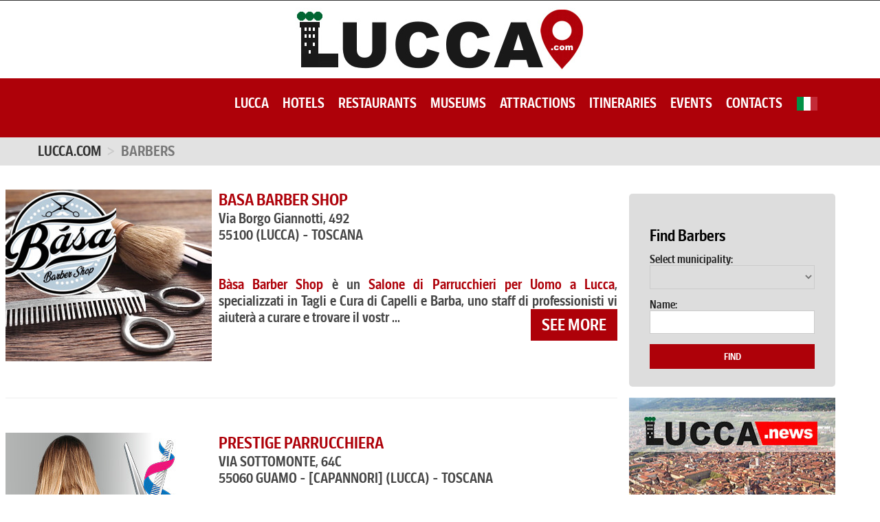

--- FILE ---
content_type: text/html; charset=UTF-8
request_url: https://lucca.com/barbers_in_lucca.html
body_size: 103824
content:
<!DOCTYPE html>
<!--[if lt IE 7]><html class="no-js lt-ie9 lt-ie8 lt-ie7" lang="en"> <![endif]-->
<!--[if IE 7]><html class="no-js lt-ie9 lt-ie8" lang="en"> <![endif]-->
<!--[if IE 8]><html class="no-js lt-ie9" lang="en"> <![endif]-->
<!--[if IE 9 ]><html class="ie9 no-js"> <![endif]-->
<!--[if (gt IE 9)|!(IE)]><!-->
<html class="desktop landscape">
<!--<![endif]-->
<head>
<title>barbers Lucca |  Listing Barbers</title>
<meta http-equiv="content-type" content="text/html; charset=UTF-8">
<meta charset="utf-8">
<meta http-equiv="X-UA-Compatible" content="IE=edge,chrome=1">
<meta name="viewport" content="width=device-width, initial-scale=1, maximum-scale=1">
<link href="/favicon.ico" rel="shortcut icon" type="image/x-icon">
<link href="/css/css.css" rel="stylesheet" type="text/css">

<!--[if lt IE 9]>
 <script src="/assets/js/html5.js" type="text/javascript"></script>
 <link href="/assets/css/ie8.css" rel="stylesheet" type="text/css"  media="all"  />
<![endif]-->

<!--[if IE 9]>
 <link href="/assets/css/ie9.css" rel="stylesheet" type="text/css"  media="all"  />
<![endif]-->

<link href="/css/bootstrap.css" rel="stylesheet" type="text/css" media="all">
<link href="/css/assets.css" rel="stylesheet" type="text/css" media="all">
<link href="/css/style.css" rel="stylesheet" type="text/css" media="all">
<link href="/css/responsive.css" rel="stylesheet" type="text/css" media="all">
<link href="/css/font-awesome.min.css" rel="stylesheet" type="text/css" media="all">
<script src="/js/jquery.js" type="text/javascript"></script>
<script src="/js/jquery-migrate-1.js" type="text/javascript"></script>
<script src="/js/api.js" type="text/javascript"></script>
<script type="text/javascript">
 function preloadImages() {
    for(var i = 0; i<arguments.length; i++)
    $("<img />").attr("src", arguments[i]);
 }

 preloadImages("/assets/images/bx_loader.gif");

 (function($) {
    $(document).ready(function(){
        $('.page_preloader').delay(600).fadeOut('fast');
    });
 })(jQuery);
</script>
<script src="/js/device.js" type="text/javascript"></script>
<script src="/js/jquery.easing.1.3.js" type="text/javascript"></script>
<script src="/js/hoverIntent.js" type="text/javascript"></script>
<script src="/js/superfish.js" type="text/javascript"></script>
<script src="/js/sftouchscreen.js" type="text/javascript"></script>
<script src="/js/tm-stick-up.js" type="text/javascript"></script>
<script src="/js/jquery.formstyler.min.js" type="text/javascript"></script>
<script src="/js/wow.js" type="text/javascript"></script>
<script src="/js/jquery.nivo.slider.pack.js" type="text/javascript"></script>
<script src="/js/jquery.bxslider.min.js" type="text/javascript"></script>
<link href="/css/animate.css" rel="stylesheet" type="text/css" media="all">
<style type="text/css">
.olark-key, #hbl_code, #olark-data {
	display: none !important;
}
</style>
<link href="/css/cbb092d6554938a9549cb716ffcb1f94.css" rel="stylesheet" type="text/css" id="habla_style_div">
<style type="text/css">
@media print {
#habla_beta_container_do_not_rely_on_div_classes_or_names {
	display: none !important
}
}
</style>
<link href="/css/all_home_optimize.css" rel="stylesheet" type="text/css" media="all">
<script src="/js/webfont.js"></script>
<script type="text/javascript">
		

		var customFontWebFontConf = {
		    families:['title-bold','main-condensed_semibold','main-condensed_bold','main-condensed_bold_italic','main-condensed_black','main-condensed_semibold_italic','main-condensed_regular','iconfont'],
		    urls:['/css/fonts-box.css']
		};

		WebFont.load({
		    custom:customFontWebFontConf,
			active:function(){Renderpage()},
			inactive:function(){setTimeout(function(){Renderpage()},3000)},
			timeout:5000
		});

		function Renderpage() {
			
		}
		</script>

</head>
<body id="elenco-prodotti" class="template-collection">
<div class="page_preloader"></div>
<div id="wrapper">
  <div id="wrapper2"> 
    
    <!-- HEADER -->
    <header id="header" style="background-color:#ff0000">
      <div id="header_fixed" class="header_row__2">
        <div style="background-color:#ffffff; text-align:center; padding:10px; border-top:1px solid #333333"><a href="/"><img src="/images/logo_lucca_com.jpg" alt="Lucca.com"></a></div>
        <div class="container">
          <div class="row"> <div class="col-sm-12">
	<div class="megamenu_wrap">
                <!-- MEGAMENU -->
                <div id="megamenu">
			<ul class="sf-menu megamenu_desktop visible-md visible-lg sf-js-enabled sf-arrows">
				<li> <a href="/index.html">Lucca</a></li>
<li> <a href="/hotels_in_lucca.htm">Hotels</a></li>
<li> <a href="/restaurants_in_lucca.htm">Restaurants</a></li>
<li> <a href="/museums_in_lucca.htm">Museums</a></li>
<li> <a href="/tourist-attractions_in_lucca.htm">Attractions</a></li>
<li> <a href="/itineraries_in_lucca.htm">Itineraries</a></li>
<li> <a href="/events_in_lucca.htm">Events</a></li>
<li> <a href="/contacts.html">Contacts</a></li>

                                <li> <a href="/barbieri_a_lucca.html"><img src="/images/flags/flag_it.png" style="vertical-align:top; margin-bottom:1px;"></a><br></li>

			</ul>

			<div class="megamenu_mobile visible-xs visible-sm">
				<h2><i></i></h2>
				<ul class="submenu__1">
					<li> <a href="/index.html">Lucca</a></li>
<li> <a href="/hotels_in_lucca.htm">Hotels</a></li>
<li> <a href="/restaurants_in_lucca.htm">Restaurants</a></li>
<li> <a href="/museums_in_lucca.htm">Museums</a></li>
<li> <a href="/tourist-attractions_in_lucca.htm">Attractions</a></li>
<li> <a href="/itineraries_in_lucca.htm">Itineraries</a></li>
<li> <a href="/events_in_lucca.htm">Events</a></li>
<li> <a href="/contacts.html">Contacts</a></li>

                                        <li> <a href="/barbieri_a_lucca.html"><img src="/images/flags/flag_it.png" style="vertical-align:top; margin-bottom:1px;"></a><br></li>

				</ul>
			</div>
		</div>
       	</div>
</div>
 </div>
        </div>
      </div>
    </header>
    <div class="breadcrumb_wrap">
      <div class="container">
        <ul class="breadcrumb">
	<li><a href="/">Lucca.com</a> </li>
	<li class="active">barbers</li>
</ul>

      </div>
    </div>
    <div class="container_box">
      <section class="mm_cc_01">
        <section class="box_scheda"> 

          <div class="row_elenco">
<div style="float:left; margin-right:10px">
 <a href="/150871_en_basa_barber_shop.htm"><img src="https://photos.lucca.com/150871/original/basa_barber_shop.jpg" alt="BASA BARBER SHOP"></a>
</div>
<div class="esercizio"> 
  <a href="/150871_en_basa_barber_shop.htm">BASA BARBER SHOP</a><br>
  
  <p class="dati"> 
    Via Borgo Giannotti, 492<br>55100  <br class="visible-xs-block">(LUCCA) - TOSCANA<br> 
    <b> <br></b><br>
    <b>Bàsa Barber Shop</b> è un <b>Salone di Parrucchieri per Uomo a Lucca</b>, specializzati in Tagli e Cura di Capelli e Barba, uno staff di professionisti vi aiuterà a curare e trovare il vostr ... 
    <span class="pull-right"><a href="/150871_en_basa_barber_shop.htm" class="btn btn-danger btn2">see more</a></span>
  </p>
</div>
</div>
<hr>
<br>
<div class="row_elenco">
<div style="float:left; margin-right:10px">
 <a href="/157922_en_prestige_parrucchiera_guamo.htm"><img src="https://photos.lucca.com/157922/original/prestige_parrucchiera.jpg" alt="PRESTIGE PARRUCCHIERA"></a>
</div>
<div class="esercizio"> 
  <a href="/157922_en_prestige_parrucchiera_guamo.htm">PRESTIGE PARRUCCHIERA</a><br>
  
  <p class="dati"> 
    VIA SOTTOMONTE, 64C<br>55060 GUAMO - [CAPANNORI]  <br class="visible-xs-block">(LUCCA) - TOSCANA<br> 
    <b> <br></b><br>
    <b>PRESTIGE PARRUCCHIERA di Biagioni Catia</b> a Guamo, Lucca, è un solone parrucchieri per Donna e per Uomo, ampio ed elegante che propone tecniche all'avanguardia per la cura dei capelli. Gl ... 
    <span class="pull-right"><a href="/157922_en_prestige_parrucchiera_guamo.htm" class="btn btn-danger btn2">see more</a></span>
  </p>
</div>
</div>
<hr>
<br>
<div class="row_elenco">
<div style="float:left; margin-right:10px">
 <a href="/15739_en_fabio_e_maurizio.htm"><img src="https://photos.lucca.com/15739/original/fabio_e_maurizio.jpg" alt="FABIO E MAURIZIO"></a>
</div>
<div class="esercizio"> 
  <a href="/15739_en_fabio_e_maurizio.htm">FABIO E MAURIZIO</a><br>
  
  <p class="dati"> 
    Piazza Giovanni Pascoli, <br>55023  - [BORGO A MOZZANO]  <br class="visible-xs-block">(LUCCA) - TOSCANA<br> 
    <b> <br></b><br>
    
    <span class="pull-right"><a href="/15739_en_fabio_e_maurizio.htm" class="btn btn-danger btn2">see more</a></span>
  </p>
</div>
</div>
<hr>
<br>
<div class="row_elenco">
<div style="float:left; margin-right:10px">
 <a href="/16197_en_bruno_farnocchia.htm"><img src="https://photos.lucca.com/16197/original/bruno_farnocchia.jpg" alt="BRUNO FARNOCCHIA"></a>
</div>
<div class="esercizio"> 
  <a href="/16197_en_bruno_farnocchia.htm">BRUNO FARNOCCHIA</a><br>
  
  <p class="dati"> 
    Via Pietro Tabarrani, 14<br>55041  - [CAMAIORE]  <br class="visible-xs-block">(LUCCA) - TOSCANA<br> 
    <b> <br></b><br>
    
    <span class="pull-right"><a href="/16197_en_bruno_farnocchia.htm" class="btn btn-danger btn2">see more</a></span>
  </p>
</div>
</div>
<hr>
<br>
<div class="row_elenco">
<div style="float:left; margin-right:10px">
 <a href="/16328_en_dati_fabrizio_e_cortopassi_roberto_snc.htm"><img src="/images/esempio_box_foto.jpg" alt="DATI FABRIZIO E CORTOPASSI ROBERTO S.N.C."></a>
</div>
<div class="esercizio"> 
  <a href="/16328_en_dati_fabrizio_e_cortopassi_roberto_snc.htm">DATI FABRIZIO E CORTOPASSI ROBERTO S.N.C.</a><br>
  
  <p class="dati"> 
    Via IV Novembre, 54<br>55041  - [CAMAIORE]  <br class="visible-xs-block">(LUCCA) - TOSCANA<br> 
    <b> <br></b><br>
    
    <span class="pull-right"><a href="/16328_en_dati_fabrizio_e_cortopassi_roberto_snc.htm" class="btn btn-danger btn2">see more</a></span>
  </p>
</div>
</div>
<hr>
<br>
<div class="row_elenco">
<div style="float:left; margin-right:10px">
 <a href="/14605_en_parrucchiere_uomo_donna_mauro_nicoletti_pieve_san_paolo.htm"><img src="/images/esempio_box_foto.jpg" alt="PARRUCCHIERE UOMO DONNA MAURO NICOLETTI"></a>
</div>
<div class="esercizio"> 
  <a href="/14605_en_parrucchiere_uomo_donna_mauro_nicoletti_pieve_san_paolo.htm">PARRUCCHIERE UOMO DONNA MAURO NICOLETTI</a><br>
  
  <p class="dati"> 
    Via di Tiglio, <br>55012 PIEVE SAN PAOLO - [CAPANNORI]  <br class="visible-xs-block">(LUCCA) - TOSCANA<br> 
    <b> <br></b><br>
    
    <span class="pull-right"><a href="/14605_en_parrucchiere_uomo_donna_mauro_nicoletti_pieve_san_paolo.htm" class="btn btn-danger btn2">see more</a></span>
  </p>
</div>
</div>
<hr>
<br>
<div class="row_elenco">
<div style="float:left; margin-right:10px">
 <a href="/15455_en_vittorini_giovanni_fornaci_di_barga.htm"><img src="/images/esempio_box_foto.jpg" alt="VITTORINI GIOVANNI"></a>
</div>
<div class="esercizio"> 
  <a href="/15455_en_vittorini_giovanni_fornaci_di_barga.htm">VITTORINI GIOVANNI</a><br>
  
  <p class="dati"> 
    Via della Repubblica, 204<br>55051 FORNACI DI BARGA - [BARGA]  <br class="visible-xs-block">(LUCCA) - TOSCANA<br> 
    <b> <br></b><br>
    
    <span class="pull-right"><a href="/15455_en_vittorini_giovanni_fornaci_di_barga.htm" class="btn btn-danger btn2">see more</a></span>
  </p>
</div>
</div>
<hr>
<br>
<div class="row_elenco">
<div style="float:left; margin-right:10px">
 <a href="/20045_en_il_barbieraccio_zone.htm"><img src="https://photos.lucca.com/20045/original/il_barbieraccio.jpg" alt="IL BARBIERACCIO"></a>
</div>
<div class="esercizio"> 
  <a href="/20045_en_il_barbieraccio_zone.htm">IL BARBIERACCIO</a><br>
  
  <p class="dati"> 
    VIA PESCIATINA, 416<br>55012 ZONE - [CAPANNORI]  <br class="visible-xs-block">(LUCCA) - TOSCANA<br> 
    <b> <br></b><br>
    <b>Il Barbieraccio di Mirko Felici</b> a Capannori (LU) è un Barber Shop Old School, cura dei cliente e dei minimi dettagli, effettua Taglio Capelli, Baffi e Barba, Acconciature Uomo ... 
    <span class="pull-right"><a href="/20045_en_il_barbieraccio_zone.htm" class="btn btn-danger btn2">see more</a></span>
  </p>
</div>
</div>
<hr>
<br>


	<div class="pagination_box">
          <center>
            
          </center>
        </div>

        </section>
        <section class="box_scheda"> 
          <div class="box2">
             <div class="inner maxheight">
                <h1>Find Barbers</h1>
<form role="form" method="POST" action="/cgi-bin/search_esercizi.cgi">
   <div class="form-group">
     <label for="comune" class="name">Select municipality:</label>
     <SELECT name="comune" id="comune" class="form">
<OPTION value=""></OPTION>
<OPTION value="BARGA">BARGA</OPTION>
<OPTION value="BORGO A MOZZANO">BORGO A MOZZANO</OPTION>
<OPTION value="CAMAIORE">CAMAIORE</OPTION>
<OPTION value="CAPANNORI">CAPANNORI</OPTION>
<OPTION value="LUCCA">LUCCA</OPTION>
</SELECT>

   </div>
   <div class="form-group">
     <label for="free_text" class="name">Name:</label>
     <input type="text" class="form-control" id="free_text" name="free_text" value="" placeholder="">
   </div>
   <div class="btns">
     <input type="hidden" name="url_prefix" value="Barbers">
     <input type="hidden" name="language" value="en">
     <button type="submit" class="btn btn-primary btn1 btn-block"> Find </button>
   </div>
</form>

             </div>
          </div>
          <br>
          <a href="http://lucca.news" target="_blank"><img style="display: inline-block;" class="lazy" src="/images/banner_www_lucca_news_300x250.jpg" alt="Lucca.news - Notizie Lucca - Eventi, Manifestazioni, Sport e Tempo Libero"></a>
          <br>
          <br>
          
 	  
	          <!-- box 44 -->
        <section class="md_pp_col_dx">
          <article class="bk_cop_001 bk_cop_001_dx">
            <figure>
	     <a href="https://www.gimnasiafitnessclub.it/" target="_blank">
              <div class=""><img src="https://photo-homepage-boxes.lucca.com/157/original/banner-gimnasia-fitness-club-palestra-a-lucca_300x250.gif" alt="Gimnasia Fitness Club - Palestra a Lucca"></div>
             </a>
             <figcaption>
		<a href="https://www.gimnasiafitnessclub.it/" target="_blank">
                  <h6 class="section"></h6>
                  <h2 class="title"></h2>
                </a>
	      </figcaption>
            </figure>
          </article>
        </section>
        <!-- fine box 44 -->

        <!-- box 12 -->
        <section class="md_pp_col_dx">
          <article class="bk_cop_001 bk_cop_001_dx">
            <figure>
	     <a href="http://www.geonovasrl.com" target="_blank">
              <div class=""><img src="https://photo-homepage-boxes.lucca.com/72/original/banner_geonova_fornoli_lucca_cartiere_300x250_v1.gif" alt=""></div>
             </a>
             <figcaption>
		<a href="http://www.geonovasrl.com" target="_blank">
                  <h6 class="section"></h6>
                  <h2 class="title"></h2>
                </a>
	      </figcaption>
            </figure>
          </article>
        </section>
        <!-- fine box 12 -->

        <!-- box 36 -->
        <section class="md_pp_col_dx">
          <article class="bk_cop_001 bk_cop_001_dx">
            <figure>
	     <a href="https://www.centrochirurgicosantagemma.it/" target="_blank">
              <div class=""><img src="https://photo-homepage-boxes.lucca.com/204/original/banner-centro-chirurgico-santa-gemma-lucca_300x250.gif" alt="Centro Chirurgico Santa Gemma Lucca"></div>
             </a>
             <figcaption>
		<a href="https://www.centrochirurgicosantagemma.it/" target="_blank">
                  <h6 class="section"></h6>
                  <h2 class="title"></h2>
                </a>
	      </figcaption>
            </figure>
          </article>
        </section>
        <!-- fine box 36 -->

        <!-- box 48 -->
        <section class="md_pp_col_dx">
          <article class="bk_cop_001 bk_cop_001_dx">
            <figure>
	     <a href="https://www.farmaciabiagi.com" target="_blank">
              <div class=""><img src="https://photo-homepage-boxes.lucca.com/200/original/banner-farmacia-biagi-capannori-lucca_300x250.gif" alt="Farmacia Biagi a Lucca"></div>
             </a>
             <figcaption>
		<a href="https://www.farmaciabiagi.com" target="_blank">
                  <h6 class="section"></h6>
                  <h2 class="title"></h2>
                </a>
	      </figcaption>
            </figure>
          </article>
        </section>
        <!-- fine box 48 -->

        <!-- box 24 -->
        <section class="md_pp_col_dx">
          <article class="bk_cop_001 bk_cop_001_dx">
            <figure>
	     <a href="http://www.sanmarcotipografia.it" target="_blank">
              <div class=""><img src="https://photo-homepage-boxes.lucca.com/31/original/banner_san_marco_litotipo_lucca_300x250.gif" alt="Tipografia San Marco Litotipo - Badia di Cantignano - Lucca - Tel. 0583403242"></div>
             </a>
             <figcaption>
		<a href="http://www.sanmarcotipografia.it" target="_blank">
                  <h6 class="section"></h6>
                  <h2 class="title"></h2>
                </a>
	      </figcaption>
            </figure>
          </article>
        </section>
        <!-- fine box 24 -->

        <!-- box 52 -->
        <section class="md_pp_col_dx">
          <article class="bk_cop_001 bk_cop_001_dx">
            <figure>
	     <a href="https://spacciottica.it/" target="_blank">
              <div class=""><img src="https://photo-homepage-boxes.lucca.com/244/original/banner_spacciottica_lucca_300x250.gif" alt="SPACCIOTTICA - Lucca - OCCHIALI DA VISTA LUCCA"></div>
             </a>
             <figcaption>
		<a href="https://spacciottica.it/" target="_blank">
                  <h6 class="section"></h6>
                  <h2 class="title"></h2>
                </a>
	      </figcaption>
            </figure>
          </article>
        </section>
        <!-- fine box 52 -->

        <!-- box 32 -->
        <section class="md_pp_col_dx">
          <article class="bk_cop_001 bk_cop_001_dx">
            <figure>
	     <a href="http://www.nuovasamatlucca.it" target="_blank">
              <div class=""><img src="https://photo-homepage-boxes.lucca.com/49/original/banner-nuova-samat-compressori-kaeser-lucca_300x250.gif" alt="Nuova Samat Lucca - Compressori e Motocompressori Kaeser a Lucca - Tel. 0583464081"></div>
             </a>
             <figcaption>
		<a href="http://www.nuovasamatlucca.it" target="_blank">
                  <h6 class="section"></h6>
                  <h2 class="title"></h2>
                </a>
	      </figcaption>
            </figure>
          </article>
        </section>
        <!-- fine box 32 -->

        <!-- box 8 -->
        <section class="md_pp_col_dx">
          <article class="bk_cop_001 bk_cop_001_dx">
            <figure>
	     <a href="https://www.traslochitriti.it" target="_blank">
              <div class=""><img src="https://photo-homepage-boxes.lucca.com/94/original/banner-traslochi-triti-lucca_300x250.gif" alt="Traslochi Triti - Traslochi Smaltimento Deposito a Lucca - Traslocare a Lucca"></div>
             </a>
             <figcaption>
		<a href="https://www.traslochitriti.it" target="_blank">
                  <h6 class="section"></h6>
                  <h2 class="title"></h2>
                </a>
	      </figcaption>
            </figure>
          </article>
        </section>
        <!-- fine box 8 -->


          <br>
          <br>
          <a href="http://www.altopascio.it" target="_blank"><img style="display: inline-block;" class="lazy" src="/images/banner_altopascio_it_300x250.jpg" alt="Altopascio.it - Informazioni e Eventi a Altopascio di Lucca"></a> 
          <br>
          <br>
          <a href="http://www.capannori.it" target="_blank"><img src="/images/banner_capannori_it_300x250.jpg" alt="Ristoranti a Capannori, Negozi a Capannori, Servizi a Capannori, Eventi a Capannori" class="centrale"></a>
          <br>
          <br>
          <a href="http://www.porcari.it" target="_blank"><img src="/images/banner_porcari_it_300x250.jpg" alt="Ristoranti a Porcari, Negozi a Porcari, Servizi a Porcari, Eventi a Porcari"></a>
        </section>
      </section>

      <div class="container_box">
        <section class="mm_cc_01">
                  <!-- box 16 -->
        <section class="md_pp_02">
          <br>
          <article class="bk_cop_001">
            <figure>
	     <a href="http://www.ferroniagenziafunebre.it" target="_blank">
              <div class=""><img src="https://photo-homepage-boxes.lucca.com/95/original/banner-ferroni-agenzia-funebre-lucca_300x250.jpg" alt="Agenzia Funebre Ferroni - Agenzia Funebre Lucca - Onoranze FunebriLucca"></div>
             </a>
             <figcaption>
		<a href="http://www.ferroniagenziafunebre.it" target="_blank">
                  <h6 class="section"></h6>
                  <h2 class="title"></h2>
                </a>
	      </figcaption>
            </figure>
          </article>
        </section>
        <!-- fine box 16 -->

        <!-- box 60 -->
        <section class="md_pp_02">
          <br>
          <article class="bk_cop_001">
            <figure>
	     <a href="https://spaziocasaearredamenti.it" target="_blank">
              <div class=""><img src="https://photo-homepage-boxes.lucca.com/96/original/banner-spazio-casa-arredamenti-quarrata_300x250.gif" alt="Spazio Casa - Arredamento Quarrata Pistoia"></div>
             </a>
             <figcaption>
		<a href="https://spaziocasaearredamenti.it" target="_blank">
                  <h6 class="section"></h6>
                  <h2 class="title"></h2>
                </a>
	      </figcaption>
            </figure>
          </article>
        </section>
        <!-- fine box 60 -->

        <!-- box 108 -->
        <section class="md_pp_02">
          <br>
          <article class="bk_cop_001">
            <figure>
	     <a href="http://www.sdpl2014.it" target="_blank">
              <div class=""><img src="https://photo-homepage-boxes.lucca.com/156/original/studio-danza-pilates-lucca-corsi-di-ballo_300x250.gif" alt="Studio Danza Pilates a Lucca"></div>
             </a>
             <figcaption>
		<a href="http://www.sdpl2014.it" target="_blank">
                  <h6 class="section"></h6>
                  <h2 class="title"></h2>
                </a>
	      </figcaption>
            </figure>
          </article>
        </section>
        <!-- fine box 108 -->

        <!-- box 20 -->
        <section class="md_pp_02">
          <br>
          <article class="bk_cop_001">
            <figure>
	     <a href="https://www.nardiniliquori.it" target="_blank">
              <div class=""><img src="https://photo-homepage-boxes.lucca.com/92/original/banner_nardini_liquori_barga_lucca_300x250.gif" alt="Nardini Liquori - Leone 70 - Barga Lucca"></div>
             </a>
             <figcaption>
		<a href="https://www.nardiniliquori.it" target="_blank">
                  <h6 class="section"></h6>
                  <h2 class="title"></h2>
                </a>
	      </figcaption>
            </figure>
          </article>
        </section>
        <!-- fine box 20 -->

        <!-- box 68 -->
        <section class="md_pp_02">
          <br>
          <article class="bk_cop_001">
            <figure>
	     <a href="http://lanuovaidroluce.com" target="_blank">
              <div class=""><img src="https://photo-homepage-boxes.lucca.com/90/original/banner-la-nuova-idroluce-impianti-elettrici-condizionamento-riscaldamento-lucca_300x250.gif" alt="La Nuova Idroluce Impianti Elettrici e Idraulici Lucca"></div>
             </a>
             <figcaption>
		<a href="http://lanuovaidroluce.com" target="_blank">
                  <h6 class="section"></h6>
                  <h2 class="title"></h2>
                </a>
	      </figcaption>
            </figure>
          </article>
        </section>
        <!-- fine box 68 -->

        <!-- box 72 -->
        <section class="md_pp_02">
          <br>
          <article class="bk_cop_001">
            <figure>
	     <a href="http://www.cavaborgognoni.it" target="_blank">
              <div class=""><img src="https://photo-homepage-boxes.lucca.com/87/original/banner-antica-cava-borgognoni-bagni-di-lucca_300x250.gif" alt="Antica Cava Borgognoni - Sabbie, Pietrischi, Stabilizzati"></div>
             </a>
             <figcaption>
		<a href="http://www.cavaborgognoni.it" target="_blank">
                  <h6 class="section"></h6>
                  <h2 class="title"></h2>
                </a>
	      </figcaption>
            </figure>
          </article>
        </section>
        <!-- fine box 72 -->

        <!-- box 76 -->
        <section class="md_pp_02">
          <br>
          <article class="bk_cop_001">
            <figure>
	     <a href="https://www.btesabbiature.it" target="_blank">
              <div class=""><img src="https://photo-homepage-boxes.lucca.com/211/original/bte-sabbiature-lucca_300x250.gif" alt="B.T.E. Lucca, B.T.E. sabbiature"></div>
             </a>
             <figcaption>
		<a href="https://www.btesabbiature.it" target="_blank">
                  <h6 class="section"></h6>
                  <h2 class="title"></h2>
                </a>
	      </figcaption>
            </figure>
          </article>
        </section>
        <!-- fine box 76 -->

        <!-- box 80 -->
        <section class="md_pp_02">
          <br>
          <article class="bk_cop_001">
            <figure>
	     <a href="https://www.garageuropa.it/" target="_blank">
              <div class=""><img src="https://photo-homepage-boxes.lucca.com/208/original/banner-garage-europa-veicoli-commerciali_300x250.gif" alt="Garage Europa officina veicoli industriali e commerciali Pieve a Nievole"></div>
             </a>
             <figcaption>
		<a href="https://www.garageuropa.it/" target="_blank">
                  <h6 class="section"></h6>
                  <h2 class="title"></h2>
                </a>
	      </figcaption>
            </figure>
          </article>
        </section>
        <!-- fine box 80 -->

        <!-- box 88 -->
        <section class="md_pp_02">
          <br>
          <article class="bk_cop_001">
            <figure>
	     <a href="https://www.attrezzalesterno.it" target="_blank">
              <div class=""><img src="https://photo-homepage-boxes.lucca.com/91/original/banner-attrezzalesterno-tende-da-sole-infissi-lucca_ver2024_300x250.gif" alt="Attrezzalesterno - Serramenti ed Infissi - Lucca"></div>
             </a>
             <figcaption>
		<a href="https://www.attrezzalesterno.it" target="_blank">
                  <h6 class="section"></h6>
                  <h2 class="title"></h2>
                </a>
	      </figcaption>
            </figure>
          </article>
        </section>
        <!-- fine box 88 -->

        <!-- box 96 -->
        <section class="md_pp_02">
          <br>
          <article class="bk_cop_001">
            <figure>
	     <a href="http://www.serramentieinfissi.lucca.com/" target="_blank">
              <div class=""><img src="https://photo-homepage-boxes.lucca.com/85/original/banner-falegnameria-gabrielli-showroom-capannori-lucca_300x250.gif" alt="Falegnameria Gabrielli by Gabrielli Store a Bagni di Lucca"></div>
             </a>
             <figcaption>
		<a href="http://www.serramentieinfissi.lucca.com/" target="_blank">
                  <h6 class="section"></h6>
                  <h2 class="title"></h2>
                </a>
	      </figcaption>
            </figure>
          </article>
        </section>
        <!-- fine box 96 -->

        <!-- box 64 -->
        <section class="md_pp_02">
          <br>
          <article class="bk_cop_001">
            <figure>
	     <a href="http://www.autospurgobianchi.com" target="_blank">
              <div class=""><img src="https://photo-homepage-boxes.lucca.com/44/original/banner_autospurgo_bianchi_rodolfo_lammari_capannori_lucca_300x250.gif" alt="Autospurgo Bianchi Rodolfo - Capannori - Lucca - Tel. 0583962995 - Cell. 337703571"></div>
             </a>
             <figcaption>
		<a href="http://www.autospurgobianchi.com" target="_blank">
                  <h6 class="section"></h6>
                  <h2 class="title"></h2>
                </a>
	      </figcaption>
            </figure>
          </article>
        </section>
        <!-- fine box 64 -->

        <!-- box 40 -->
        <section class="md_pp_02">
          <br>
          <article class="bk_cop_001">
            <figure>
	     <a href="https://www.conad.it/ricerca-negozi/conad-via-einaudi-snc-55100-lucca--008788" target="_blank">
              <div class=""><img src="https://photo-homepage-boxes.lucca.com/199/original/banner_conad_lucca_2024_300x250.gif" alt="LUCCA - Supermercato CONAD"></div>
             </a>
             <figcaption>
		<a href="https://www.conad.it/ricerca-negozi/conad-via-einaudi-snc-55100-lucca--008788" target="_blank">
                  <h6 class="section"></h6>
                  <h2 class="title"></h2>
                </a>
	      </figcaption>
            </figure>
          </article>
        </section>
        <!-- fine box 40 -->

        <!-- box 136 -->
        <section class="md_pp_02">
          <br>
          <article class="bk_cop_001">
            <figure>
	     <a href="http://lasfogliadoro.eu" target="_blank">
              <div class=""><img src="https://photo-homepage-boxes.lucca.com/65/original/banner_la_sfoglia_d_oro_pastificio_artigiano_lucca_300x250.jpg" alt=""></div>
             </a>
             <figcaption>
		<a href="http://lasfogliadoro.eu" target="_blank">
                  <h6 class="section"></h6>
                  <h2 class="title"></h2>
                </a>
	      </figcaption>
            </figure>
          </article>
        </section>
        <!-- fine box 136 -->

        <!-- box 92 -->
        <section class="md_pp_02">
          <br>
          <article class="bk_cop_001">
            <figure>
	     <a href="http://driope.it" target="_blank">
              <div class=""><img src="https://photo-homepage-boxes.lucca.com/77/original/banner-diopre-infissi-in-legno-lucca_300x250.gif" alt="Driope Lucca - Driope Infissi in legno a Lucca"></div>
             </a>
             <figcaption>
		<a href="http://driope.it" target="_blank">
                  <h6 class="section"></h6>
                  <h2 class="title"></h2>
                </a>
	      </figcaption>
            </figure>
          </article>
        </section>
        <!-- fine box 92 -->

        <!-- box 28 -->
        <section class="md_pp_02">
          <br>
          <article class="bk_cop_001">
            <figure>
	     <a href="http://blukart-cartotecnica.lucca.com" target="_blank">
              <div class=""><img src="https://photo-homepage-boxes.lucca.com/78/original/banner_blukart_cartotecnica_v2_300x250.gif" alt="Blukart Papermill - Buy and Sell Paper"></div>
             </a>
             <figcaption>
		<a href="http://blukart-cartotecnica.lucca.com" target="_blank">
                  <h6 class="section"></h6>
                  <h2 class="title"></h2>
                </a>
	      </figcaption>
            </figure>
          </article>
        </section>
        <!-- fine box 28 -->

        <!-- box 56 -->
        <section class="md_pp_02">
          <br>
          <article class="bk_cop_001">
            <figure>
	     <a href="http://www.antonipisa.it" target="_blank">
              <div class=""><img src="https://photo-homepage-boxes.lucca.com/80/original/banner-antoni-soccorso-stradale_300x250.gif" alt="ANTONI - Soccorso Stradale Pisa Livorno Lucca Pistoia - Trasporti Pesanti e Mezzi Sollevamento"></div>
             </a>
             <figcaption>
		<a href="http://www.antonipisa.it" target="_blank">
                  <h6 class="section"></h6>
                  <h2 class="title"></h2>
                </a>
	      </figcaption>
            </figure>
          </article>
        </section>
        <!-- fine box 56 -->

        <!-- box 108 -->
        <section class="md_pp_02">
          <br>
          <article class="bk_cop_001">
            <figure>
	     <a href="http://www.luccatre.it" target="_blank">
              <div class=""><img src="https://photo-homepage-boxes.lucca.com/37/original/lucca_tre_euromaster_gommista_300x250.gif" alt="Lucca Tre - Pneumatici Euromaster - Gomme Auto Lucca"></div>
             </a>
             <figcaption>
		<a href="http://www.luccatre.it" target="_blank">
                  <h6 class="section"></h6>
                  <h2 class="title"></h2>
                </a>
	      </figcaption>
            </figure>
          </article>
        </section>
        <!-- fine box 108 -->

        <!-- box 116 -->
        <section class="md_pp_02">
          <br>
          <article class="bk_cop_001">
            <figure>
	     <a href="http://vivaisti.it" target="_blank">
              <div class=""><img src="https://photo-homepage-boxes.lucca.com/201/original/banner_vivaisti_it_300x250.jpg" alt=""></div>
             </a>
             <figcaption>
		<a href="http://vivaisti.it" target="_blank">
                  <h6 class="section"></h6>
                  <h2 class="title"></h2>
                </a>
	      </figcaption>
            </figure>
          </article>
        </section>
        <!-- fine box 116 -->

        <!-- box 120 -->
        <section class="md_pp_02">
          <br>
          <article class="bk_cop_001">
            <figure>
	     <a href="http://officinemeccaniche.it" target="_blank">
              <div class=""><img src="https://photo-homepage-boxes.lucca.com/45/original/banner_officinemeccaniche_it_300x250.jpg" alt=""></div>
             </a>
             <figcaption>
		<a href="http://officinemeccaniche.it" target="_blank">
                  <h6 class="section"></h6>
                  <h2 class="title"></h2>
                </a>
	      </figcaption>
            </figure>
          </article>
        </section>
        <!-- fine box 120 -->

        <!-- box 124 -->
        <section class="md_pp_02">
          <br>
          <article class="bk_cop_001">
            <figure>
	     <a href="http://www.osterie.it/osterie_in_provincia_di_lucca.html" target="_blank">
              <div class=""><img src="https://photo-homepage-boxes.lucca.com/46/original/banner_osterie_it_lucca_300x250.jpg" alt=""></div>
             </a>
             <figcaption>
		<a href="http://www.osterie.it/osterie_in_provincia_di_lucca.html" target="_blank">
                  <h6 class="section"></h6>
                  <h2 class="title"></h2>
                </a>
	      </figcaption>
            </figure>
          </article>
        </section>
        <!-- fine box 124 -->

        <!-- box 128 -->
        <section class="md_pp_02">
          <br>
          <article class="bk_cop_001">
            <figure>
	     <a href="http://oculisti.it" target="_blank">
              <div class=""><img src="https://photo-homepage-boxes.lucca.com/47/original/banner_oculisti_it_300x250.jpg" alt=""></div>
             </a>
             <figcaption>
		<a href="http://oculisti.it" target="_blank">
                  <h6 class="section"></h6>
                  <h2 class="title"></h2>
                </a>
	      </figcaption>
            </figure>
          </article>
        </section>
        <!-- fine box 128 -->


        </section>
      </div>
    </div>
    <!-- FOOTER -->
<footer>
    <div class="footer_content">
    <div class="container">
        <div class="row">
            <div class="col-sm-12 col-md-4 col-lg-4 footer_block footer_block__1 wow">
                <ul>
                    <div class="custom_social__2">
                      <ul>
                        <li><a href="#"><i class="fa fa-twitter-square"></i></a></li>
                        <li><a href="#"><i class="fa fa-facebook-square"></i></a></li>
                        <li><a href="#"><i class="fa fa-youtube-square"></i></a></li>
                        <li><a href="#"><i class="fa fa-pinterest-square"></i></a></li>
                        <li><a href="#"><i class="fa fa-google-plus-square"></i></a></li>
                      </ul>
                    </div>

                    <li class="active"><b><a href="/" title="Lucca">Lucca.com</a></b></li>
                    <li class="active"><b><a href="http://lucca.com/category_list.html" title="">Listing Categories</a></b></li>

		    <li><a href="/hotels_in_nuoro.htm" title="Hotels in Lucca">Hotels</a></li>
<li><a href="/restaurants_in_empoli.htm" title="Restaurants in Lucca">Restaurants</a></li>
<li><a href="/hotels_in_montecatini_terme.html" title="Hotels in Lucca">Hotels</a></li>
<li><a href="/hotels_in_lucca.htm" title="Hotels in Lucca">Hotels</a></li>
<li><a href="/restaurants_in_lucca.htm" title="Restaurants in Lucca">Restaurants</a></li>
<li><a href="/hotels_in_carpi.htm" title="Hotels in Lucca">Hotels</a></li>
<li><a href="/tourist-attractions_in_lucca.htm" title="Tourist Attractions in Lucca">Tourist Attractions</a></li>
<li><a href="/tourist-attractions_in_carpi.htm" title="Tourist Attractions in Lucca">Tourist Attractions</a></li>
<li><a href="/tourist-attractions_in_empoli.htm" title="Tourist Attractions in Lucca">Tourist Attractions</a></li>
<li><a href="/churches_in_lucca.htm" title="Churches in Lucca">Churches</a></li>
<li><a href="/events_in_lucca.htm" title="Events in Lucca">Events</a></li>
<li><a href="/events_in_empoli.htm" title="Events in Lucca">Events</a></li>
<li><a href="/shopping_in_empoli.htm" title="Shopping in Lucca">Shopping</a></li>
<li><a href="/shopping_in_lucca.htm" title="Shopping in Lucca">Shopping</a></li>
<li><a href="/typical-products_in_lucca.htm" title="Typical Products in Lucca">Typical Products</a></li>
<li><a href="/typical-products_in_carpi.htm" title="Typical Products in Lucca">Typical Products</a></li>
<li><a href="/https://www.traslochitriti.it" title=" in Lucca"></a></li>
<li><a href="/useful-numbers_in_lucca.htm" title="Useful Numbers in Lucca">Useful Numbers</a></li>
<li><a href="/agritourism_in_lucca.htm" title="Agritourism in Lucca">Agritourism</a></li>
<li><a href="/squares_in_lucca.htm" title="Squares in Lucca">Squares</a></li>
<li><a href="/http://www.geonovasrl.com" title=" in Lucca"></a></li>
<li><a href="/wellness_in_empoli.htm" title="Wellness in Lucca">Wellness</a></li>
<li><a href="/itineraries_in_lucca.htm" title="Itineraries in Lucca">Itineraries</a></li>
<li><a href="/wellness_in_lucca.htm" title="Wellness in Lucca">Wellness</a></li>
<li><a href="/nightlife_in_lucca.htm" title="Nightlife in Lucca">Nightlife</a></li>
<li><a href="/http://www.ferroniagenziafunebre.it" title=" in Lucca"></a></li>
<li><a href="/museums_in_lucca.htm" title="Museums in Lucca">Museums</a></li>
<li><a href="/historical-villas_in_lucca.htm" title="Historical Villas in Lucca">Historical Villas</a></li>
<li><a href="/real-estate-agency_in_lucca.htm" title="Real Estate Agency in Lucca">Real Estate Agency</a></li>
<li><a href="/https://www.nardiniliquori.it" title=" in Lucca"></a></li>
<li><a href="/building_in_lucca.htm" title="Building in Lucca">Building</a></li>
<li><a href="/schools_in_lucca.htm" title="Schools in Lucca">Schools</a></li>
<li><a href="/aesthetics_in_lucca.htm" title="Aesthetics in Lucca">Aesthetics</a></li>
<li><a href="/http://www.sanmarcotipografia.it" title=" in Lucca"></a></li>
<li><a href="/www.fisioatletic.it" title=" in Lucca"></a></li>
<li><a href="/medical-center_in_lucca.htm" title="Medical Center in Lucca">Medical Center</a></li>
<li><a href="/tires-car_in_montecatini_terme.html" title="Tyre Services in Lucca">Tyre Services</a></li>
<li><a href="/car-services_in_montecatini_terme.html" title="Car Repair Services in Lucca">Car Repair Services</a></li>
<li><a href="/famous-people_in_lucca.htm" title="Famous People in Lucca">Famous People</a></li>
<li><a href="/removals_in_lucca.html" title="Removals in Lucca">Removals</a></li>


                    <li><a href="/contacts.html" title="">Contacts</a></li>

                </ul>
            </div>
            <div class="col-sm-12 col-md-8 col-lg-8 footer_block footer_block__2 wow">
		<div class="row">
                   <div class="col-sm-12 col-md-4 col-lg-4 footer_block footer_block__3 wow">
                     <ul><li><a href="/barbers_in_lucca_municipality_barga.html">Barbers in Barga</a></li>
<li><a href="/barbers_in_lucca_municipality_capannori.html">Barbers in Capannori</a></li>
</ul>
	           </div>
                   <div class="col-sm-12 col-md-4 col-lg-4 footer_block footer_block__3 wow">
	             <ul><li><a href="/barbers_in_lucca_municipality_borgo_a_mozzano.html">Barbers in Borgo A Mozzano</a></li>
<li><a href="/barbers_in_lucca_municipality_lucca.html">Barbers in Lucca</a></li>
</ul>
	           </div>
                   <div class="col-sm-12 col-md-4 col-lg-4 footer_block footer_block__3 wow">
	             <ul><li><a href="/barbers_in_lucca_municipality_camaiore.html">Barbers in Camaiore</a></li>
</ul>
	           </div>
		</div>
                <hr>
		<div class="row">
                   <div class="col-sm-12 col-md-4 col-lg-4 footer_block footer_block__2 wow">
		     <ul><li><a href="/cleaning-boiler_in_lucca.html" title=" in Lucca"></a></li>
<li><a href="/accident-road_in_lucca.html" title="Accident Road in Lucca">Accident Road</a></li>
<li><a href="/acoustic-insulation_in_lucca.html" title="Acoustic Insulation in Lucca">Acoustic Insulation</a></li>
<li><a href="/aesthetics_in_lucca.html" title="Aesthetics in Lucca">Aesthetics</a></li>
<li><a href="/agencies-practical-car_in_lucca.html" title="Agencies Practical Car in Lucca">Agencies Practical Car</a></li>
<li><a href="/agricultural-machinery_in_lucca.html" title="Agricultural Machinery in Lucca">Agricultural Machinery</a></li>
<li><a href="/agronomist_in_lucca.html" title="Agronomist in Lucca">Agronomist</a></li>
<li><a href="/airlines_in_lucca.html" title="Airlines in Lucca">Airlines</a></li>
<li><a href="/public-assistance_in_lucca.html" title="Ambulance Service in Lucca">Ambulance Service</a></li>
<li><a href="/animals-foods_in_lucca.html" title="Animals Foods in Lucca">Animals Foods</a></li>
<li><a href="/antiques_in_lucca.html" title="Antiquity in Lucca">Antiquity</a></li>
<li><a href="/architects_in_lucca.html" title="Architects in Lucca">Architects</a></li>
<li><a href="/articles-fire_in_lucca.html" title="Articles Fire in Lucca">Articles Fire</a></li>
<li><a href="/artistic-restauration_in_lucca.html" title="Artistic Restauration in Lucca">Artistic Restauration</a></li>
<li><a href="/associations_in_lucca.html" title="Associations in Lucca">Associations</a></li>
<li><a href="/baby-parking_in_lucca.html" title="Baby Parking in Lucca">Baby Parking</a></li>
<li><a href="/balancing-wheel_in_lucca.html" title="Balancing Wheel in Lucca">Balancing Wheel</a></li>
<li><a href="/bar_in_lucca.html" title="Bar in Lucca">Bar</a></li>
<li><a href="/bathing-facilities_in_lucca.html" title="Bathing Facilities in Lucca">Bathing Facilities</a></li>
<li><a href="/beauty-center-supplies_in_lucca.html" title="Beauty Center Supplies in Lucca">Beauty Center Supplies</a></li>
<li><a href="/beds_in_lucca.html" title="Beds in Lucca">Beds</a></li>
<li><a href="/beer-house_in_lucca.html" title="Beer House in Lucca">Beer House</a></li>
<li><a href="/bicycles_in_lucca.html" title="Bicycles in Lucca">Bicycles</a></li>
<li><a href="/binding-books_in_lucca.html" title="Binding Books in Lucca">Binding Books</a></li>
<li><a href="/bleeding-sewer_in_lucca.html" title="Bleeding Sewer in Lucca">Bleeding Sewer</a></li>
<li><a href="/boating_in_lucca.html" title="Boating in Lucca">Boating</a></li>
<li><a href="/boutiques_in_lucca.html" title="Boutiques in Lucca">Boutiques</a></li>
<li><a href="/boxes_in_lucca.html" title="Boxes in Lucca">Boxes</a></li>
<li><a href="/building_in_lucca.html" title="Building in Lucca">Building</a></li>
<li><a href="/butchers_in_lucca.html" title="Butchers in Lucca">Butchers</a></li>
<li><a href="/campers_in_lucca.html" title="Camper Parking in Lucca">Camper Parking</a></li>
<li><a href="/car-demolition_in_lucca.html" title="Car Demolition in Lucca">Car Demolition</a></li>
<li><a href="/car-radio_in_lucca.html" title="Car Radio in Lucca">Car Radio</a></li>
<li><a href="/car-reviews_in_lucca.html" title="Car Reviews in Lucca">Car Reviews</a></li>
<li><a href="/car-wash_in_lucca.html" title="Car Wash in Lucca">Car Wash</a></li>
<li><a href="/carpenters_in_lucca.html" title="Carpenters in Lucca">Carpenters</a></li>
<li><a href="/case-of-rest_in_lucca.html" title="Case Of Rest in Lucca">Case Of Rest</a></li>
<li><a href="/catering-collective_in_lucca.html" title="Catering Collective in Lucca">Catering Collective</a></li>
<li><a href="/centers-commercial_in_lucca.html" title="Centers Commercial in Lucca">Centers Commercial</a></li>
<li><a href="/chairs_in_lucca.html" title="Chairs in Lucca">Chairs</a></li>
<li><a href="/chemical-products_in_lucca.html" title="Chemical Products in Lucca">Chemical Products</a></li>
<li><a href="/cleaning_in_lucca.html" title="Cleaning in Lucca">Cleaning</a></li>
<li><a href="/veterinary_in_lucca.html" title="Clinics Vets in Lucca">Clinics Vets</a></li>
<li><a href="/clothing-to-work_in_lucca.html" title="Clothing To Work in Lucca">Clothing To Work</a></li>
<li><a href="/coffee_in_lucca.html" title="Coffee in Lucca">Coffee</a></li>
<li><a href="/coffee-machines-egrave;_in_lucca.html" title="Coffee Machines Egrave; in Lucca">Coffee Machines Egrave;</a></li>
<li><a href="/companies-consulting_in_lucca.html" title="Companies Consulting in Lucca">Companies Consulting</a></li>
<li><a href="/computers_in_lucca.html" title="Computers in Lucca">Computers</a></li>
<li><a href="/construction_in_lucca.html" title="Construction in Lucca">Construction</a></li>
<li><a href="/consulting_in_lucca.html" title="Consulting in Lucca">Consulting</a></li>
<li><a href="/cooking-classes_in_lucca.html" title="Cooking Classes in Lucca">Cooking Classes</a></li>
<li><a href="/cosmetics_in_lucca.html" title="Cosmetics in Lucca">Cosmetics</a></li>
<li><a href="/crushed-stone_in_lucca.html" title="Crushed Stone in Lucca">Crushed Stone</a></li>
<li><a href="/curtains_in_lucca.html" title="Curtains in Lucca">Curtains</a></li>
<li><a href="/dairy_in_lucca.html" title="Dairy in Lucca">Dairy</a></li>
<li><a href="/decorations_in_lucca.html" title="Decorations in Lucca">Decorations</a></li>
<li><a href="/dental_in_lucca.html" title="Dental in Lucca">Dental</a></li>
<li><a href="/dentists_in_lucca.html" title="Dentists in Lucca">Dentists</a></li>
<li><a href="/detective-agencies_in_lucca.html" title="Detective Agencies in Lucca">Detective Agencies</a></li>
<li><a href="/do-it-yourself_in_lucca.html" title="Do It Yourself in Lucca">Do It Yourself</a></li>
<li><a href="/doors_in_lucca.html" title="Doors in Lucca">Doors</a></li>
<li><a href="/driving-schools_in_lucca.html" title="Driving Schools in Lucca">Driving Schools</a></li>
<li><a href="/e-cigarettes_in_lucca.html" title="E Cigarettes in Lucca">E Cigarettes</a></li>
<li><a href="/e-loans-mortgage_in_lucca.html" title="E Loans Mortgage in Lucca">E Loans Mortgage</a></li>
<li><a href="/electric-energy_in_lucca.html" title="Electric Energy in Lucca">Electric Energy</a></li>
<li><a href="/electricians_in_lucca.html" title="Electricians in Lucca">Electricians</a></li>
<li><a href="/electromedical-equipment_in_lucca.html" title="Electromedical Equipment in Lucca">Electromedical Equipment</a></li>
<li><a href="/lifts_in_lucca.html" title="Elevators in Lucca">Elevators</a></li>
<li><a href="/energie-alternative_in_lucca.html" title="Energie Alternative in Lucca">Energie Alternative</a></li>
<li><a href="/environmental-services_in_lucca.html" title="Environmental Services in Lucca">Environmental Services</a></li>
<li><a href="/excavation_in_lucca.html" title="Excavation in Lucca">Excavation</a></li>
<li><a href="/resins_in_lucca.html" title="Expanded Resins in Lucca">Expanded Resins</a></li>
<li><a href="/extinguishers_in_lucca.html" title="Extinguishers in Lucca">Extinguishers</a></li>
<li><a href="/false_in_lucca.html" title="False in Lucca">False</a></li>
<li><a href="/fastfoods_in_lucca.html" title="Fastfoods in Lucca">Fastfoods</a></li>
<li><a href="/fertilizers_in_lucca.html" title="Fertilizers in Lucca">Fertilizers</a></li>
<li><a href="/firewood_in_lucca.html" title="Firewood in Lucca">Firewood</a></li>
<li><a href="/fish_in_lucca.html" title="Fish in Lucca">Fish</a></li>
<li><a href="/flooring_in_lucca.html" title="Flooring in Lucca">Flooring</a></li>
<li><a href="/florists_in_lucca.html" title="Florists in Lucca">Florists</a></li>
<li><a href="/food_in_lucca.html" title="Food in Lucca">Food</a></li>
<li><a href="/footwears_in_lucca.html" title="Footwears in Lucca">Footwears</a></li>
<li><a href="/frozen-foods_in_lucca.html" title="Frozen Foods in Lucca">Frozen Foods</a></li>
<li><a href="/fuel-distributor_in_lucca.html" title="Fuel Distributor in Lucca">Fuel Distributor</a></li>
<li><a href="/funeral-honours_in_lucca.html" title="Funeral Services in Lucca">Funeral Services</a></li>
<li><a href="/furnishings_in_lucca.html" title="Furnishings in Lucca">Furnishings</a></li>
<li><a href="/furniture-kitchen_in_lucca.html" title="Furniture Kitchen in Lucca">Furniture Kitchen</a></li>
<li><a href="/garbage-disposal_in_lucca.html" title="Garbage Disposal in Lucca">Garbage Disposal</a></li>
<li><a href="/gas_in_lucca.html" title="Gas in Lucca">Gas</a></li>
<li><a href="/gates_in_lucca.html" title="Gates in Lucca">Gates</a></li>
<li><a href="/geology_in_lucca.html" title="Geology in Lucca">Geology</a></li>
<li><a href="/glasses_in_lucca.html" title="Glasses in Lucca">Glasses</a></li>
<li><a href="/gpl_in_lucca.html" title="Gpl in Lucca">Gpl</a></li>
<li><a href="/groceries_in_lucca.html" title="Groceries in Lucca">Groceries</a></li>
<li><a href="/gynaecologists_in_lucca.html" title="Gynaecologists in Lucca">Gynaecologists</a></li>
<li><a href="/hairdressers-supplies_in_lucca.html" title="Hairdressers Supplies in Lucca">Hairdressers Supplies</a></li>
<li><a href="/hardwood_in_lucca.html" title="Hardwood in Lucca">Hardwood</a></li>
<li><a href="/heating_in_lucca.html" title="Heating in Lucca">Heating</a></li>
<li><a href="/hire-laundry_in_lucca.html" title="Hire Laundry in Lucca">Hire Laundry</a></li>
<li><a href="/holistic-centers_in_lucca.html" title="Holistic Centers in Lucca">Holistic Centers</a></li>
<li><a href="/horse-riding_in_lucca.html" title="Horse Riding in Lucca">Horse Riding</a></li>
<li><a href="/hotels_in_lucca.html" title="Hotels in Lucca">Hotels</a></li>
<li><a href="/hydraulic_in_lucca.html" title="Hydraulic in Lucca">Hydraulic</a></li>
<li><a href="/import-export_in_lucca.html" title="Import Export in Lucca">Import Export</a></li>
<li><a href="/inert_in_lucca.html" title="Inert in Lucca">Inert</a></li>
<li><a href="/informatics_in_lucca.html" title="Informatics in Lucca">Informatics</a></li>
<li><a href="/insulation-heat_in_lucca.html" title="Insulation Heat in Lucca">Insulation Heat</a></li>
<li><a href="/international-shipments_in_lucca.html" title="International Shipments in Lucca">International Shipments</a></li>
<li><a href="/detective-agencies_in_lucca.html" title="Investigations in Lucca">Investigations</a></li>
<li><a href="/items-for-kids_in_lucca.html" title="Items For Kids in Lucca">Items For Kids</a></li>
<li><a href="/kids-playground_in_lucca.html" title="Kids Playground in Lucca">Kids Playground</a></li>
<li><a href="/knitting-underwear_in_lucca.html" title="Knitting Underwear in Lucca">Knitting Underwear</a></li>
<li><a href="/labor-unions_in_lucca.html" title="Labor Unions in Lucca">Labor Unions</a></li>
<li><a href="/laundry-industrial_in_lucca.html" title="Laundry Industrial in Lucca">Laundry Industrial</a></li>
<li><a href="/leafleting_in_lucca.html" title="Leafleting in Lucca">Leafleting</a></li>
<li><a href="/lee-alpine_in_lucca.html" title="Lee Alpine in Lucca">Lee Alpine</a></li>
<li><a href="/lens-for-glasses_in_lucca.html" title="Lens For Glasses in Lucca">Lens For Glasses</a></li>
<li><a href="/lighting-systems_in_lucca.html" title="Lighting Systems in Lucca">Lighting Systems</a></li>
<li><a href="/logistics_in_lucca.html" title="Logistics in Lucca">Logistics</a></li>
<li><a href="/machine-to-office_in_lucca.html" title="Machine To Office in Lucca">Machine To Office</a></li>
<li><a href="/marbles_in_lucca.html" title="Marbles in Lucca">Marbles</a></li>
<li><a href="/mattress_in_lucca.html" title="Mattress in Lucca">Mattress</a></li>
<li><a href="/mechanical-of-precision_in_lucca.html" title="Mechanical Of Precision in Lucca">Mechanical Of Precision</a></li>
<li><a href="/medical-equipment_in_lucca.html" title="Medical Equipment in Lucca">Medical Equipment</a></li>
<li><a href="/medical-supplies_in_lucca.html" title="Medical Supplies in Lucca">Medical Supplies</a></li>
<li><a href="/metal-profiles_in_lucca.html" title="Metal Profiles in Lucca">Metal Profiles</a></li>
<li><a href="/milk_in_lucca.html" title="Milk in Lucca">Milk</a></li>
<li><a href="/mirrors_in_lucca.html" title="Mirrors in Lucca">Mirrors</a></li>
<li><a href="/kitchens_in_lucca.html" title="Modular Kitchens in Lucca">Modular Kitchens</a></li>
<li><a href="/car-reviews_in_lucca.html" title="Motorcycle Reviews in Lucca">Motorcycle Reviews</a></li>
<li><a href="/mushrooms_in_lucca.html" title="Mushrooms in Lucca">Mushrooms</a></li>
<li><a href="/neon-lighting_in_lucca.html" title="Neon Lighting in Lucca">Neon Lighting</a></li>
<li><a href="/nightlife_in_lucca.html" title="Nightlife in Lucca">Nightlife</a></li>
<li><a href="/nurserymen_in_lucca.html" title="Nurserymen in Lucca">Nurserymen</a></li>
<li><a href="/oenology_in_lucca.html" title="Oenology in Lucca">Oenology</a></li>
<li><a href="/ophthalmologists_in_lucca.html" title="Ophthalmologists in Lucca">Ophthalmologists</a></li>
<li><a href="/organic-foods_in_lucca.html" title="Organic Foods in Lucca">Organic Foods</a></li>
<li><a href="/orthopedic_in_lucca.html" title="Orthopedic in Lucca">Orthopedic</a></li>
<li><a href="/orthopedics_in_lucca.html" title="Orthopedics in Lucca">Orthopedics</a></li>
<li><a href="/packaging_in_lucca.html" title="Packaging in Lucca">Packaging</a></li>
<li><a href="/whitening_in_lucca.html" title="Painter in Lucca">Painter</a></li>
<li><a href="/paintings_in_lucca.html" title="Paintings in Lucca">Paintings</a></li>
<li><a href="/paper-towels_in_lucca.html" title="Paper Towels in Lucca">Paper Towels</a></li>
<li><a href="/parts-moto_in_lucca.html" title="Parts Moto in Lucca">Parts Moto</a></li>
<li><a href="/pasta-factories_in_lucca.html" title="Pasta Factory in Lucca">Pasta Factory</a></li>
<li><a href="/perforazione-micropali_in_lucca.html" title="Perforazione Micropali in Lucca">Perforazione Micropali</a></li>
<li><a href="/personal-computers_in_lucca.html" title="Personal Computers in Lucca">Personal Computers</a></li>
<li><a href="/pets-shops_in_lucca.html" title="Pets Foods in Lucca">Pets Foods</a></li>
<li><a href="/pharmaceutical-products_in_lucca.html" title="Pharmaceutical Products in Lucca">Pharmaceutical Products</a></li>
<li><a href="/photographers_in_lucca.html" title="Photographers in Lucca">Photographers</a></li>
<li><a href="/physiokinesitherapy_in_lucca.html" title="Physiokinesitherapy in Lucca">Physiokinesitherapy</a></li>
<li><a href="/tubes_in_lucca.html" title="Pipes in Lucca">Pipes</a></li>
<li><a href="/plastic_in_lucca.html" title="Plastic in Lucca">Plastic</a></li>
<li><a href="/plumber_in_lucca.html" title="Plumber in Lucca">Plumber</a></li>
<li><a href="/podologia_in_lucca.html" title="Podiatrist in Lucca">Podiatrist</a></li>
<li><a href="/ponteggi-to-building_in_lucca.html" title="Ponteggi To Building in Lucca">Ponteggi To Building</a></li>
<li><a href="/practical-automobile_in_lucca.html" title="Practical Automobile in Lucca">Practical Automobile</a></li>
<li><a href="/printers_in_lucca.html" title="Printers in Lucca">Printers</a></li>
<li><a href="/product-of-beauty_in_lucca.html" title="Product Of Beauty in Lucca">Product Of Beauty</a></li>
<li><a href="/psychologists_in_lucca.html" title="Psychologists in Lucca">Psychologists</a></li>
<li><a href="/pump_in_lucca.html" title="Pump in Lucca">Pump</a></li>
<li><a href="/quarries_in_lucca.html" title="Quarries in Lucca">Quarries</a></li>
<li><a href="/real-estate-agency_in_lucca.html" title="Real Estate Agency in Lucca">Real Estate Agency</a></li>
<li><a href="/regulatory-services_in_lucca.html" title="Regulatory Services in Lucca">Regulatory Services</a></li>
<li><a href="/removals_in_lucca.html" title="Removals in Lucca">Removals</a></li>
<li><a href="/rent-bike_in_lucca.html" title="Rent Bike in Lucca">Rent Bike</a></li>
<li><a href="/bed-and-breakfast_in_lucca.html" title="Rent Rooms in Lucca">Rent Rooms</a></li>
<li><a href="/agents-of-trade_in_lucca.html" title="Representatives Of Trade in Lucca">Representatives Of Trade</a></li>
<li><a href="/restaurant-bar_in_lucca.html" title="Restaurant Bar in Lucca">Restaurant Bar</a></li>
<li><a href="/road-haulage_in_lucca.html" title="Road Haulage in Lucca">Road Haulage</a></li>
<li><a href="/roller_in_lucca.html" title="Roller in Lucca">Roller</a></li>
<li><a href="/sacks_in_lucca.html" title="Sacks in Lucca">Sacks</a></li>
<li><a href="/salt-games_in_lucca.html" title="Salt Games in Lucca">Salt Games</a></li>
<li><a href="/sausage_in_lucca.html" title="Sausage in Lucca">Sausage</a></li>
<li><a href="/school-to-dance_in_lucca.html" title="School To Dance in Lucca">School To Dance</a></li>
<li><a href="/scrap-recovery_in_lucca.html" title="Scrap Recovery in Lucca">Scrap Recovery</a></li>
<li><a href="/seeds_in_lucca.html" title="Seeds in Lucca">Seeds</a></li>
<li><a href="/service-tv_in_lucca.html" title="Service Tv in Lucca">Service Tv</a></li>
<li><a href="/sewing-machines_in_lucca.html" title="Sewing Machines in Lucca">Sewing Machines</a></li>
<li><a href="/sheet-metal-cutting_in_lucca.html" title="Sheet Metal Cutting in Lucca">Sheet Metal Cutting</a></li>
<li><a href="/shipments_in_lucca.html" title="Shipments in Lucca">Shipments</a></li>
<li><a href="/shop-local-food_in_lucca.html" title="Shop Local Food in Lucca">Shop Local Food</a></li>
<li><a href="/items-for-kids_in_lucca.html" title="Shops For Kids in Lucca">Shops For Kids</a></li>
<li><a href="/socks_in_lucca.html" title="Socks in Lucca">Socks</a></li>
<li><a href="/solar-power_in_lucca.html" title="Solar Power in Lucca">Solar Power</a></li>
<li><a href="/sparkling_in_lucca.html" title="Sparkling in Lucca">Sparkling</a></li>
<li><a href="/sport-fishing_in_lucca.html" title="Sport Fishing in Lucca">Sport Fishing</a></li>
<li><a href="/sports-medicine_in_lucca.html" title="Sports Medicine in Lucca">Sports Medicine</a></li>
<li><a href="/stairs_in_lucca.html" title="Stairs in Lucca">Stairs</a></li>
<li><a href="/stationery_in_lucca.html" title="Stationery in Lucca">Stationery</a></li>
<li><a href="/supermarkets_in_lucca.html" title="Supermarkets in Lucca">Supermarkets</a></li>
<li><a href="/supplies-to-office_in_lucca.html" title="Supplies To Office in Lucca">Supplies To Office</a></li>
<li><a href="/sverniciature_in_lucca.html" title="Sverniciature in Lucca">Sverniciature</a></li>
<li><a href="/swimming-pool-constrictions_in_lucca.html" title="Swimming Pool Constrictions in Lucca">Swimming Pool Constrictions</a></li>
<li><a href="/tables_in_lucca.html" title="Tables in Lucca">Tables</a></li>
<li><a href="/tattoos_in_lucca.html" title="Tattoos in Lucca">Tattoos</a></li>
<li><a href="/telecomunications-systems_in_lucca.html" title="Telecomunications Systems in Lucca">Telecomunications Systems</a></li>
<li><a href="/termoidraulica_in_lucca.html" title="Termoidraulica in Lucca">Termoidraulica</a></li>
<li><a href="/tights_in_lucca.html" title="Tights in Lucca">Tights</a></li>
<li><a href="/tires-car_in_lucca.html" title="Tires Car in Lucca">Tires Car</a></li>
<li><a href="/tobacco_in_lucca.html" title="Tobacco in Lucca">Tobacco</a></li>
<li><a href="/toys_in_lucca.html" title="Toys in Lucca">Toys</a></li>
<li><a href="/transport-international_in_lucca.html" title="Transport International in Lucca">Transport International</a></li>
<li><a href="/travel-agencies_in_lucca.html" title="Travel Agencies in Lucca">Travel Agencies</a></li>
<li><a href="/trucks_in_lucca.html" title="Trucks Repair in Lucca">Trucks Repair</a></li>
<li><a href="/underwear-clothing_in_lucca.html" title="Underwear Clothing in Lucca">Underwear Clothing</a></li>
<li><a href="/upvc-windows_in_lucca.html" title="Upvc Windows in Lucca">Upvc Windows</a></li>
<li><a href="/vending-machines_in_lucca.html" title="Vending Machines in Lucca">Vending Machines</a></li>
<li><a href="/video-stores_in_lucca.html" title="Video Stores in Lucca">Video Stores</a></li>
<li><a href="/evictions_in_lucca.html" title="Warehouse Clearance in Lucca">Warehouse Clearance</a></li>
<li><a href="/waste-transport_in_lucca.html" title="Waste Transport in Lucca">Waste Transport</a></li>
<li><a href="/water-purification_in_lucca.html" title="Water Purification in Lucca">Water Purification</a></li>
<li><a href="/web-marketing_in_lucca.html" title="Web Marketing in Lucca">Web Marketing</a></li>
<li><a href="/wedding-planner_in_lucca.html" title="Weddings in Lucca">Weddings</a></li>
<li><a href="/wellness-centers_in_lucca.html" title="Wellness Centers in Lucca">Wellness Centers</a></li>
<li><a href="/wigs_in_lucca.html" title="Wigs in Lucca">Wigs</a></li>
<li><a href="/wine-productions_in_lucca.html" title="Wine Productions in Lucca">Wine Productions</a></li>
<li><a href="/wineries_in_lucca.html" title="Wineries in Lucca">Wineries</a></li>
<li><a href="/work-consulting_in_lucca.html" title="Work Consulting in Lucca">Work Consulting</a></li>
<li><a href="/wrought-iron_in_lucca.html" title="Wrought Iron in Lucca">Wrought Iron</a></li>
</ul>
                   </div>
                   <div class="col-sm-12 col-md-4 col-lg-4 footer_block footer_block__2 wow">
		     <ul><li><a href="/_copy_shops_in_lucca.html" title=" Copy Shops in Lucca"> Copy Shops</a></li>
<li><a href="/accountants_in_lucca.html" title="Accountants in Lucca">Accountants</a></li>
<li><a href="/advertising-agencies_in_lucca.html" title="Advertising Agencies in Lucca">Advertising Agencies</a></li>
<li><a href="/agencies-horse_in_lucca.html" title="Agencies Horse in Lucca">Agencies Horse</a></li>
<li><a href="/agents-of-trade_in_lucca.html" title="Agents Of Trade in Lucca">Agents Of Trade</a></li>
<li><a href="/agriculture_in_lucca.html" title="Agriculture in Lucca">Agriculture</a></li>
<li><a href="/air-conditioning_in_lucca.html" title="Air Conditioning in Lucca">Air Conditioning</a></li>
<li><a href="/airports_in_lucca.html" title="Airports in Lucca">Airports</a></li>
<li><a href="/animal-farming_in_lucca.html" title="Animal Farming in Lucca">Animal Farming</a></li>
<li><a href="/antenna-installers_in_lucca.html" title="Antenna Installers in Lucca">Antenna Installers</a></li>
<li><a href="/appliances_in_lucca.html" title="Appliances in Lucca">Appliances</a></li>
<li><a href="/armoury_in_lucca.html" title="Armoury in Lucca">Armoury</a></li>
<li><a href="/articles-hygiene-staff_in_lucca.html" title="Articles Hygiene Staff in Lucca">Articles Hygiene Staff</a></li>
<li><a href="/asphalting_in_lucca.html" title="Asphalting in Lucca">Asphalting</a></li>
<li><a href="/auto-parts_in_lucca.html" title="Auto Parts in Lucca">Auto Parts</a></li>
<li><a href="/bags_in_lucca.html" title="Bags in Lucca">Bags</a></li>
<li><a href="/banks_in_lucca.html" title="Banks in Lucca">Banks</a></li>
<li><a href="/barbers_in_lucca.html" title="Barbers in Lucca">Barbers</a></li>
<li><a href="/bathroom-furniture_in_lucca.html" title="Bathroom Furniture in Lucca">Bathroom Furniture</a></li>
<li><a href="/beauty-centers_in_lucca.html" title="Beauty Centers in Lucca">Beauty Centers</a></li>
<li><a href="/beekeeper_in_lucca.html" title="Beekeeper in Lucca">Beekeeper</a></li>
<li><a href="/betting_in_lucca.html" title="Betting in Lucca">Betting</a></li>
<li><a href="/billiards_in_lucca.html" title="Billiards in Lucca">Billiards</a></li>
<li><a href="/birthday-party_in_lucca.html" title="Birthday Party in Lucca">Birthday Party</a></li>
<li><a href="/blinds_in_lucca.html" title="Blinds in Lucca">Blinds</a></li>
<li><a href="/boiler_in_lucca.html" title="Boiler in Lucca">Boiler</a></li>
<li><a href="/bowling_in_lucca.html" title="Bowling in Lucca">Bowling</a></li>
<li><a href="/bricks_in_lucca.html" title="Bricks in Lucca">Bricks</a></li>
<li><a href="/building-materials_in_lucca.html" title="Building Materials in Lucca">Building Materials</a></li>
<li><a href="/call-centers_in_lucca.html" title="Call Centers in Lucca">Call Centers</a></li>
<li><a href="/campers_in_lucca.html" title="Campers in Lucca">Campers</a></li>
<li><a href="/car-gpl_in_lucca.html" title="Car Gpl in Lucca">Car Gpl</a></li>
<li><a href="/car-rental_in_lucca.html" title="Car Rental in Lucca">Car Rental</a></li>
<li><a href="/car-sales_in_lucca.html" title="Car Sales in Lucca">Car Sales</a></li>
<li><a href="/caravans_in_lucca.html" title="Caravans in Lucca">Caravans</a></li>
<li><a href="/carpentries-metal_in_lucca.html" title="Carpentries Metal in Lucca">Carpentries Metal</a></li>
<li><a href="/caterers_in_lucca.html" title="Caterers in Lucca">Caterers</a></li>
<li><a href="/pets-toilette_in_lucca.html" title="Cats Toilette in Lucca">Cats Toilette</a></li>
<li><a href="/ceramics-artistic_in_lucca.html" title="Ceramics Artistic in Lucca">Ceramics Artistic</a></li>
<li><a href="/chandeliers_in_lucca.html" title="Chandeliers in Lucca">Chandeliers</a></li>
<li><a href="/chocolate_in_lucca.html" title="Chocolate in Lucca">Chocolate</a></li>
<li><a href="/cleaning-boiler_in_lucca.html" title="Cleaning Boiler in Lucca">Cleaning Boiler</a></li>
<li><a href="/clothing_in_lucca.html" title="Clothing in Lucca">Clothing</a></li>
<li><a href="/clubs_in_lucca.html" title="Clubs in Lucca">Clubs</a></li>
<li><a href="/bar_in_lucca.html" title="Coffee Bar in Lucca">Coffee Bar</a></li>
<li><a href="/cogeneration-machines_in_lucca.html" title="Cogeneration in Lucca">Cogeneration</a></li>
<li><a href="/compressors_in_lucca.html" title="Compressed Air in Lucca">Compressed Air</a></li>
<li><a href="/conditioned-air_in_lucca.html" title="Conditioned Air in Lucca">Conditioned Air</a></li>
<li><a href="/construction-mechanical_in_lucca.html" title="Construction Mechanical in Lucca">Construction Mechanical</a></li>
<li><a href="/contact-lenses_in_lucca.html" title="Contact Lenses in Lucca">Contact Lenses</a></li>
<li><a href="/coop_in_lucca.html" title="Coop in Lucca">Coop</a></li>
<li><a href="/costume-jewelry-store_in_lucca.html" title="Costume Jewelry Store in Lucca">Costume Jewelry Store</a></li>
<li><a href="/crystals_in_lucca.html" title="Crystals in Lucca">Crystals</a></li>
<li><a href="/curtains-by-sun_in_lucca.html" title="Curtains By Sun in Lucca">Curtains By Sun</a></li>
<li><a href="/school-to-dance_in_lucca.html" title="Dancing School  in Lucca">Dancing School </a></li>
<li><a href="/delicatessens_in_lucca.html" title="Delicatessens in Lucca">Delicatessens</a></li>
<li><a href="/dental-implants_in_lucca.html" title="Dental Implants in Lucca">Dental Implants</a></li>
<li><a href="/dermatologists_in_lucca.html" title="Dermatologists in Lucca">Dermatologists</a></li>
<li><a href="/disinfection_in_lucca.html" title="Disinfection in Lucca">Disinfection</a></li>
<li><a href="/doctors-accountants_in_lucca.html" title="Doctors Accountants in Lucca">Doctors Accountants</a></li>
<li><a href="/painting-schools_in_lucca.html" title="Drawing Schools in Lucca">Drawing Schools</a></li>
<li><a href="/dry-cleaners_in_lucca.html" title="Dry Cleaners in Lucca">Dry Cleaners</a></li>
<li><a href="/e-commerce_in_lucca.html" title="E Commerce in Lucca">E Commerce</a></li>
<li><a href="/earth-moving-machines_in_lucca.html" title="Earth Moving Machines in Lucca">Earth Moving Machines</a></li>
<li><a href="/electrical-equipment_in_lucca.html" title="Electrical Equipment in Lucca">Electrical Equipment</a></li>
<li><a href="/electricity-packaging_in_lucca.html" title="Electricity Packaging in Lucca">Electricity Packaging</a></li>
<li><a href="/electronic-commerce_in_lucca.html" title="Electronic Commerce in Lucca">Electronic Commerce</a></li>
<li><a href="/embroidery-manufacturers_in_lucca.html" title="Embroidery Manufacturers in Lucca">Embroidery Manufacturers</a></li>
<li><a href="/engineering_in_lucca.html" title="Engineering in Lucca">Engineering</a></li>
<li><a href="/event-organization_in_lucca.html" title="Event Organization in Lucca">Event Organization</a></li>
<li><a href="/excavations_in_lucca.html" title="Excavations in Lucca">Excavations</a></li>
<li><a href="/experts-industrial_in_lucca.html" title="Experts Industrial in Lucca">Experts Industrial</a></li>
<li><a href="/fabrics_in_lucca.html" title="Fabrics in Lucca">Fabrics</a></li>
<li><a href="/farmers_in_lucca.html" title="Farmers in Lucca">Farmers</a></li>
<li><a href="/favors_in_lucca.html" title="Favors in Lucca">Favors</a></li>
<li><a href="/financial_in_lucca.html" title="Financial in Lucca">Financial</a></li>
<li><a href="/fireworks_in_lucca.html" title="Fireworks in Lucca">Fireworks</a></li>
<li><a href="/fish-farming_in_lucca.html" title="Fish Farming in Lucca">Fish Farming</a></li>
<li><a href="/flooring-wood_in_lucca.html" title="Flooring Wood in Lucca">Flooring Wood</a></li>
<li><a href="/flowers_in_lucca.html" title="Flowers in Lucca">Flowers</a></li>
<li><a href="/foods_in_lucca.html" title="Foods in Lucca">Foods</a></li>
<li><a href="/forklifts_in_lucca.html" title="Forklifts in Lucca">Forklifts</a></li>
<li><a href="/fruit-juices_in_lucca.html" title="Fruit Juices in Lucca">Fruit Juices</a></li>
<li><a href="/funeral-honours_in_lucca.html" title="Funeral Agency in Lucca">Funeral Agency</a></li>
<li><a href="/funerary-art-marble_in_lucca.html" title="Funerary Art Marble in Lucca">Funerary Art Marble</a></li>
<li><a href="/furniture_in_lucca.html" title="Furniture in Lucca">Furniture</a></li>
<li><a href="/furniture-restauration_in_lucca.html" title="Furniture Restauration in Lucca">Furniture Restauration</a></li>
<li><a href="/garden-furniture_in_lucca.html" title="Garden Furniture in Lucca">Garden Furniture</a></li>
<li><a href="/gas-cylinder_in_lucca.html" title="Gas Cylinder in Lucca">Gas Cylinder</a></li>
<li><a href="/geolocation_in_lucca.html" title="Geolocation in Lucca">Geolocation</a></li>
<li><a href="/gift-items_in_lucca.html" title="Gift Items in Lucca">Gift Items</a></li>
<li><a href="/glassworks_in_lucca.html" title="Glassworks in Lucca">Glassworks</a></li>
<li><a href="/gravel_in_lucca.html" title="Gravel in Lucca">Gravel</a></li>
<li><a href="/gully-emptiers_in_lucca.html" title="Gully Emptiers in Lucca">Gully Emptiers</a></li>
<li><a href="/haberdashery_in_lucca.html" title="Haberdashery in Lucca">Haberdashery</a></li>
<li><a href="/handicraft_in_lucca.html" title="Handicraft in Lucca">Handicraft</a></li>
<li><a href="/hats_in_lucca.html" title="Hats in Lucca">Hats</a></li>
<li><a href="/heating-systems_in_lucca.html" title="Heating Systems in Lucca">Heating Systems</a></li>
<li><a href="/hobby_in_lucca.html" title="Hobby in Lucca">Hobby</a></li>
<li><a href="/homeopathy_in_lucca.html" title="Homeopathy in Lucca">Homeopathy</a></li>
<li><a href="/horticulture_in_lucca.html" title="Horticulture in Lucca">Horticulture</a></li>
<li><a href="/household-to-built_in_lucca.html" title="Household To Built in Lucca">Household To Built</a></li>
<li><a href="/ice-cream_in_lucca.html" title="Ice Cream in Lucca">Ice Cream</a></li>
<li><a href="/industrial-electronics_in_lucca.html" title="Industrial Electronics in Lucca">Industrial Electronics</a></li>
<li><a href="/inert-waste-transport_in_lucca.html" title="Inert Waste Transport in Lucca">Inert Waste Transport</a></li>
<li><a href="/insignia-advertising_in_lucca.html" title="Insignia Advertising in Lucca">Insignia Advertising</a></li>
<li><a href="/insurances_in_lucca.html" title="Insurances in Lucca">Insurances</a></li>
<li><a href="/internet-advertising_in_lucca.html" title="Internet Advertising in Lucca">Internet Advertising</a></li>
<li><a href="/iron_in_lucca.html" title="Iron in Lucca">Iron</a></li>
<li><a href="/jewellery_in_lucca.html" title="Jewellery in Lucca">Jewellery</a></li>
<li><a href="/physiokinesitherapy_in_lucca.html" title="Kinesitherapy in Lucca">Kinesitherapy</a></li>
<li><a href="/knitwear-factories_in_lucca.html" title="Knitwear Factories in Lucca">Knitwear Factories</a></li>
<li><a href="/laboratory-analysis_in_lucca.html" title="Laboratory Analysis in Lucca">Laboratory Analysis</a></li>
<li><a href="/lawyers_in_lucca.html" title="Lawyer in Lucca">Lawyer</a></li>
<li><a href="/leather-goods_in_lucca.html" title="Leather Goods in Lucca">Leather Goods</a></li>
<li><a href="/leisure-parks_in_lucca.html" title="Leisure Parks in Lucca">Leisure Parks</a></li>
<li><a href="/libraries_in_lucca.html" title="Libraries in Lucca">Libraries</a></li>
<li><a href="/livestock_in_lucca.html" title="Livestock in Lucca">Livestock</a></li>
<li><a href="/lpg-car-systems_in_lucca.html" title="Lpg Car Systems in Lucca">Lpg Car Systems</a></li>
<li><a href="/mail-order-shopping_in_lucca.html" title="Mail Order Shopping in Lucca">Mail Order Shopping</a></li>
<li><a href="/massage_in_lucca.html" title="Massage in Lucca">Massage</a></li>
<li><a href="/measurements-tools_in_lucca.html" title="Measurements Tools in Lucca">Measurements Tools</a></li>
<li><a href="/mechanical-workshops_in_lucca.html" title="Mechanical Workshops in Lucca">Mechanical Workshops</a></li>
<li><a href="/medical-general_in_lucca.html" title="Medical General in Lucca">Medical General</a></li>
<li><a href="/medicines_in_lucca.html" title="Medicines in Lucca">Medicines</a></li>
<li><a href="/metal-scrap_in_lucca.html" title="Metal Scrap in Lucca">Metal Scrap</a></li>
<li><a href="/mills_in_lucca.html" title="Mills in Lucca">Mills</a></li>
<li><a href="/mobile-repair_in_lucca.html" title="Mobile Repair in Lucca">Mobile Repair</a></li>
<li><a href="/mosquito-nets_in_lucca.html" title="Mosquito Nets in Lucca">Mosquito Nets</a></li>
<li><a href="/motorcycles_in_lucca.html" title="Motorcycles in Lucca">Motorcycles</a></li>
<li><a href="/musical-instruments_in_lucca.html" title="Musical Instruments in Lucca">Musical Instruments</a></li>
<li><a href="/nests-of-childhood_in_lucca.html" title="Nests Of Childhood in Lucca">Nests Of Childhood</a></li>
<li><a href="/notaries_in_lucca.html" title="Notaries in Lucca">Notaries</a></li>
<li><a href="/nursing-homes_in_lucca.html" title="Nursing Homes in Lucca">Nursing Homes</a></li>
<li><a href="/evictions_in_lucca.html" title="Office Clearance in Lucca">Office Clearance</a></li>
<li><a href="/optical_in_lucca.html" title="Optical in Lucca">Optical</a></li>
<li><a href="/organic-fruits_in_lucca.html" title="Organic Fruits in Lucca">Organic Fruits</a></li>
<li><a href="/orthopedic-prosthesis_in_lucca.html" title="Orthopedic Prosthesis in Lucca">Orthopedic Prosthesis</a></li>
<li><a href="/osteopathy_in_lucca.html" title="Osteopathy in Lucca">Osteopathy</a></li>
<li><a href="/tennis-courts_in_lucca.html" title="Padel Courts in Lucca">Padel Courts</a></li>
<li><a href="/painting-industrial_in_lucca.html" title="Painting Industrial in Lucca">Painting Industrial</a></li>
<li><a href="/paper_in_lucca.html" title="Paper in Lucca">Paper</a></li>
<li><a href="/parapharmacies_in_lucca.html" title="Parapharmacies in Lucca">Parapharmacies</a></li>
<li><a href="/passport-photos_in_lucca.html" title="Passport Photos in Lucca">Passport Photos</a></li>
<li><a href="/pastry_in_lucca.html" title="Pastry in Lucca">Pastry</a></li>
<li><a href="/perfume_in_lucca.html" title="Perfume in Lucca">Perfume</a></li>
<li><a href="/pest_in_lucca.html" title="Pest in Lucca">Pest</a></li>
<li><a href="/pets-shops_in_lucca.html" title="Pets Shops in Lucca">Pets Shops</a></li>
<li><a href="/pharmacies_in_lucca.html" title="Pharmacies in Lucca">Pharmacies</a></li>
<li><a href="/photovoltaic-panels_in_lucca.html" title="Photovoltaic Panels in Lucca">Photovoltaic Panels</a></li>
<li><a href="/physiotherapists_in_lucca.html" title="Physiotherapists in Lucca">Physiotherapists</a></li>
<li><a href="/tubes_in_lucca.html" title="Pipings in Lucca">Pipings</a></li>
<li><a href="/plastic_in_lucca.html" title="Plastics in Lucca">Plastics</a></li>
<li><a href="/hydraulic_in_lucca.html" title="Plumbers in Lucca">Plumbers</a></li>
<li><a href="/podologia_in_lucca.html" title="Podologia in Lucca">Podologia</a></li>
<li><a href="/portage_in_lucca.html" title="Portage in Lucca">Portage</a></li>
<li><a href="/practical-nautical_in_lucca.html" title="Practical Nautical in Lucca">Practical Nautical</a></li>
<li><a href="/detective-agencies_in_lucca.html" title="Private Investigators in Lucca">Private Investigators</a></li>
<li><a href="/pruning-plants_in_lucca.html" title="Pruning Plants in Lucca">Pruning Plants</a></li>
<li><a href="/pub_in_lucca.html" title="Pub in Lucca">Pub</a></li>
<li><a href="/pumps_in_lucca.html" title="Pumps in Lucca">Pumps</a></li>
<li><a href="/radiology-centers_in_lucca.html" title="Radiology Centers in Lucca">Radiology Centers</a></li>
<li><a href="/recovery-credits_in_lucca.html" title="Recovery Credits in Lucca">Recovery Credits</a></li>
<li><a href="/rehabilitation-centers_in_lucca.html" title="Rehabilitation Centers in Lucca">Rehabilitation Centers</a></li>
<li><a href="/renovation-building_in_lucca.html" title="Renovation Bathroom in Lucca">Renovation Bathroom</a></li>
<li><a href="/rent-camper_in_lucca.html" title="Rent Camper in Lucca">Rent Camper</a></li>
<li><a href="/rent-vans_in_lucca.html" title="Rent Vans in Lucca">Rent Vans</a></li>
<li><a href="/residence_in_lucca.html" title="Residence in Lucca">Residence</a></li>
<li><a href="/restaurant-pub_in_lucca.html" title="Restaurant Pub in Lucca">Restaurant Pub</a></li>
<li><a href="/roasters-coffee_in_lucca.html" title="Roasters Coffee in Lucca">Roasters Coffee</a></li>
<li><a href="/roof-and-covers_in_lucca.html" title="Roof And Covers in Lucca">Roof And Covers</a></li>
<li><a href="/sailing-school_in_lucca.html" title="Sailing School in Lucca">Sailing School</a></li>
<li><a href="/sand_in_lucca.html" title="Sand in Lucca">Sand</a></li>
<li><a href="/school-of-music_in_lucca.html" title="School Of Music in Lucca">School Of Music</a></li>
<li><a href="/school-to-languages_in_lucca.html" title="School To Languages in Lucca">School To Languages</a></li>
<li><a href="/screen-printing_in_lucca.html" title="Screen Printing in Lucca">Screen Printing</a></li>
<li><a href="/selling-knives_in_lucca.html" title="Selling Knives in Lucca">Selling Knives</a></li>
<li><a href="/services-photo_in_lucca.html" title="Services Photo in Lucca">Services Photo</a></li>
<li><a href="/sexy-shop_in_lucca.html" title="Sexy Shop in Lucca">Sexy Shop</a></li>
<li><a href="/sheets_in_lucca.html" title="Sheets in Lucca">Sheets</a></li>
<li><a href="/shoe-factories_in_lucca.html" title="Shoe Factories in Lucca">Shoe Factories</a></li>
<li><a href="/footwears_in_lucca.html" title="Shop Shoes in Lucca">Shop Shoes</a></li>
<li><a href="/skin_in_lucca.html" title="Skin in Lucca">Skin</a></li>
<li><a href="/sofa_in_lucca.html" title="Sofa in Lucca">Sofa</a></li>
<li><a href="/sole-factories_in_lucca.html" title="Sole Factories in Lucca">Sole Factories</a></li>
<li><a href="/spirits_in_lucca.html" title="Spirits in Lucca">Spirits</a></li>
<li><a href="/sport-associations_in_lucca.html" title="Sport Teams in Lucca">Sport Teams</a></li>
<li><a href="/sportswear_in_lucca.html" title="Sportswear in Lucca">Sportswear</a></li>
<li><a href="/stampaggi_in_lucca.html" title="Stampaggi in Lucca">Stampaggi</a></li>
<li><a href="/stickers_in_lucca.html" title="Stickers in Lucca">Stickers</a></li>
<li><a href="/supplies-hotel_in_lucca.html" title="Supplies Hotel in Lucca">Supplies Hotel</a></li>
<li><a href="/surgeons_in_lucca.html" title="Surgeons in Lucca">Surgeons</a></li>
<li><a href="/sweets_in_lucca.html" title="Sweets in Lucca">Sweets</a></li>
<li><a href="/swimwear_in_lucca.html" title="Swimwear in Lucca">Swimwear</a></li>
<li><a href="/tailors_in_lucca.html" title="Tailors in Lucca">Tailors</a></li>
<li><a href="/taverns_in_lucca.html" title="Taverns in Lucca">Taverns</a></li>
<li><a href="/telephony_in_lucca.html" title="Telephony in Lucca">Telephony</a></li>
<li><a href="/termoidraulici_in_lucca.html" title="Termoidraulici in Lucca">Termoidraulici</a></li>
<li><a href="/timber_in_lucca.html" title="Timber in Lucca">Timber</a></li>
<li><a href="/tires-moto_in_lucca.html" title="Tires Moto in Lucca">Tires Moto</a></li>
<li><a href="/tobacconists_in_lucca.html" title="Tobacconists in Lucca">Tobacconists</a></li>
<li><a href="/tractors_in_lucca.html" title="Tractors in Lucca">Tractors</a></li>
<li><a href="/transport-third-parties_in_lucca.html" title="Transport Third Parties in Lucca">Transport Third Parties</a></li>
<li><a href="/trucks_in_lucca.html" title="Trucks in Lucca">Trucks</a></li>
<li><a href="/tyre_in_lucca.html" title="Tyre in Lucca">Tyre</a></li>
<li><a href="/upholstery_in_lucca.html" title="Upholstery in Lucca">Upholstery</a></li>
<li><a href="/evictions_in_lucca.html" title="Vacation Of Accommodation in Lucca">Vacation Of Accommodation</a></li>
<li><a href="/veterinary_in_lucca.html" title="Veterinary in Lucca">Veterinary</a></li>
<li><a href="/vintage-car_in_lucca.html" title="Vintage Car in Lucca">Vintage Car</a></li>
<li><a href="/was-biological_in_lucca.html" title="Was Biological in Lucca">Was Biological</a></li>
<li><a href="/watch_in_lucca.html" title="Watch in Lucca">Watch</a></li>
<li><a href="/water-treatment_in_lucca.html" title="Water Treatment in Lucca">Water Treatment</a></li>
<li><a href="/wedding-dresses_in_lucca.html" title="Wedding Dresses in Lucca">Wedding Dresses</a></li>
<li><a href="/weight-loss-centers_in_lucca.html" title="Weight Loss Centers in Lucca">Weight Loss Centers</a></li>
<li><a href="/wells-blacks_in_lucca.html" title="Wells Blacks in Lucca">Wells Blacks</a></li>
<li><a href="/windows-e-frames_in_lucca.html" title="Windows E Frames in Lucca">Windows E Frames</a></li>
<li><a href="/wine-shop_in_lucca.html" title="Wine Shop in Lucca">Wine Shop</a></li>
<li><a href="/women-clothing_in_lucca.html" title="Women Clothing in Lucca">Women Clothing</a></li>
<li><a href="/working-iron_in_lucca.html" title="Working Iron in Lucca">Working Iron</a></li>
<li><a href="/yarn_in_lucca.html" title="Yarn in Lucca">Yarn</a></li>
</ul>
                   </div>
                   <div class="col-sm-12 col-md-4 col-lg-4 footer_block footer_block__2 wow">
		     <ul><li><a href="/_cultural-associations_in_lucca.html" title=" Cultural Associations in Lucca"> Cultural Associations</a></li>
<li><a href="/accounting_in_lucca.html" title="Accounting in Lucca">Accounting</a></li>
<li><a href="/aesthetic-medicine_in_lucca.html" title="Aesthetic Medicine in Lucca">Aesthetic Medicine</a></li>
<li><a href="/agencies-nautical_in_lucca.html" title="Agencies Nautical in Lucca">Agencies Nautical</a></li>
<li><a href="/agricoltural-store_in_lucca.html" title="Agricoltural Store in Lucca">Agricoltural Store</a></li>
<li><a href="/agritourism_in_lucca.html" title="Agritourism in Lucca">Agritourism</a></li>
<li><a href="/airline-companies_in_lucca.html" title="Airline Companies in Lucca">Airline Companies</a></li>
<li><a href="/alarms_in_lucca.html" title="Alarms in Lucca">Alarms</a></li>
<li><a href="/animals_in_lucca.html" title="Animals in Lucca">Animals</a></li>
<li><a href="/antiques_in_lucca.html" title="Antiques in Lucca">Antiques</a></li>
<li><a href="/aquariums_in_lucca.html" title="Aquariums in Lucca">Aquariums</a></li>
<li><a href="/art-galleries_in_lucca.html" title="Art Galleries in Lucca">Art Galleries</a></li>
<li><a href="/artistic-glassware_in_lucca.html" title="Artistic Glassware in Lucca">Artistic Glassware</a></li>
<li><a href="/asphalting_in_lucca.html" title="Asphalts in Lucca">Asphalts</a></li>
<li><a href="/automation_in_lucca.html" title="Automation in Lucca">Automation</a></li>
<li><a href="/bakery_in_lucca.html" title="Bakery in Lucca">Bakery</a></li>
<li><a href="/banqueting_in_lucca.html" title="Banqueting in Lucca">Banqueting</a></li>
<li><a href="/barrels_in_lucca.html" title="Barrels in Lucca">Barrels</a></li>
<li><a href="/beauticians_in_lucca.html" title="Beauticians in Lucca">Beauticians</a></li>
<li><a href="/bed-and-breakfast_in_lucca.html" title="Bed And Breakfast in Lucca">Bed And Breakfast</a></li>
<li><a href="/beer_in_lucca.html" title="Beer in Lucca">Beer</a></li>
<li><a href="/beverage_in_lucca.html" title="Beverage in Lucca">Beverage</a></li>
<li><a href="/binding_in_lucca.html" title="Binding in Lucca">Binding</a></li>
<li><a href="/biscuit_in_lucca.html" title="Biscuit in Lucca">Biscuit</a></li>
<li><a href="/boarding-kennels_in_lucca.html" title="Boarding Kennels in Lucca">Boarding Kennels</a></li>
<li><a href="/bookshop_in_lucca.html" title="Bookshop in Lucca">Bookshop</a></li>
<li><a href="/box-prefabbricati_in_lucca.html" title="Box Prefabbricati in Lucca">Box Prefabbricati</a></li>
<li><a href="/bricolage_in_lucca.html" title="Bricolage in Lucca">Bricolage</a></li>
<li><a href="/business-building_in_lucca.html" title="Business Building in Lucca">Business Building</a></li>
<li><a href="/cameras_in_lucca.html" title="Cameras in Lucca">Cameras</a></li>
<li><a href="/car-body-repair_in_lucca.html" title="Car Body Repair in Lucca">Car Body Repair</a></li>
<li><a href="/car-methane_in_lucca.html" title="Car Methane in Lucca">Car Methane</a></li>
<li><a href="/car-rescue_in_lucca.html" title="Car Rescue in Lucca">Car Rescue</a></li>
<li><a href="/car-services_in_lucca.html" title="Car Services in Lucca">Car Services</a></li>
<li><a href="/cardboard_in_lucca.html" title="Cardboard in Lucca">Cardboard</a></li>
<li><a href="/cars_in_lucca.html" title="Cars in Lucca">Cars</a></li>
<li><a href="/catering_in_lucca.html" title="Catering in Lucca">Catering</a></li>
<li><a href="/animal-farming_in_lucca.html" title="Cattle Farming in Lucca">Cattle Farming</a></li>
<li><a href="/chainsaws_in_lucca.html" title="Chainsaws in Lucca">Chainsaws</a></li>
<li><a href="/cheeses_in_lucca.html" title="Cheeses in Lucca">Cheeses</a></li>
<li><a href="/cleaners-e-cleaners_in_lucca.html" title="Cleaners E Cleaners in Lucca">Cleaners E Cleaners</a></li>
<li><a href="/cleaning-companies_in_lucca.html" title="Cleaning Companies in Lucca">Cleaning Companies</a></li>
<li><a href="/clothing-accessories_in_lucca.html" title="Clothing Accessories in Lucca">Clothing Accessories</a></li>
<li><a href="/coatings_in_lucca.html" title="Coatings in Lucca">Coatings</a></li>
<li><a href="/coffee_in_lucca.html" title="Coffee Caps in Lucca">Coffee Caps</a></li>
<li><a href="/factories-paint_in_lucca.html" title="Colours And Coatings in Lucca">Colours And Coatings</a></li>
<li><a href="/compressors_in_lucca.html" title="Compressors in Lucca">Compressors</a></li>
<li><a href="/confetti_in_lucca.html" title="Confetti in Lucca">Confetti</a></li>
<li><a href="/asphalting_in_lucca.html" title="Construction Roads in Lucca">Construction Roads</a></li>
<li><a href="/convergence-wheels_in_lucca.html" title="Convergence Wheels in Lucca">Convergence Wheels</a></li>
<li><a href="/coop_in_lucca.html" title="Cooperatives in Lucca">Cooperatives</a></li>
<li><a href="/courier_in_lucca.html" title="Courier in Lucca">Courier</a></li>
<li><a href="/associations_in_lucca.html" title="Cultural Associations in Lucca">Cultural Associations</a></li>
<li><a href="/sharpening_in_lucca.html" title="Cutlery in Lucca">Cutlery</a></li>
<li><a href="/data-processing_in_lucca.html" title="Data Processing in Lucca">Data Processing</a></li>
<li><a href="/demolition_in_lucca.html" title="Demolition in Lucca">Demolition</a></li>
<li><a href="/dental-laboratories_in_lucca.html" title="Dental Laboratories in Lucca">Dental Laboratories</a></li>
<li><a href="/designers_in_lucca.html" title="Designers in Lucca">Designers</a></li>
<li><a href="/distribution-flyers_in_lucca.html" title="Distribution Flyers in Lucca">Distribution Flyers</a></li>
<li><a href="/pets-toilette_in_lucca.html" title="Dogs Toilette in Lucca">Dogs Toilette</a></li>
<li><a href="/drinks_in_lucca.html" title="Drinks in Lucca">Drinks</a></li>
<li><a href="/drywall_in_lucca.html" title="Drywall in Lucca">Drywall</a></li>
<li><a href="/e-hunting-fishing_in_lucca.html" title="E Hunting Fishing in Lucca">E Hunting Fishing</a></li>
<li><a href="/excavations_in_lucca.html" title="Earthmoving in Lucca">Earthmoving</a></li>
<li><a href="/electrical-installations_in_lucca.html" title="Electrical Installations in Lucca">Electrical Installations</a></li>
<li><a href="/electromechanical_in_lucca.html" title="Electromechanical in Lucca">Electromechanical</a></li>
<li><a href="/electronic-devices_in_lucca.html" title="Electronic Devices in Lucca">Electronic Devices</a></li>
<li><a href="/endocrinologists_in_lucca.html" title="Endocrinologists in Lucca">Endocrinologists</a></li>
<li><a href="/engineers_in_lucca.html" title="Engineers in Lucca">Engineers</a></li>
<li><a href="/evictions_in_lucca.html" title="Evictions in Lucca">Evictions</a></li>
<li><a href="/polystyrene_in_lucca.html" title="Expanded Polystyrene in Lucca">Expanded Polystyrene</a></li>
<li><a href="/flooring_in_lucca.html" title="External Flooring in Lucca">External Flooring</a></li>
<li><a href="/factories-paint_in_lucca.html" title="Factories Paint in Lucca">Factories Paint</a></li>
<li><a href="/farms_in_lucca.html" title="Farms in Lucca">Farms</a></li>
<li><a href="/feed_in_lucca.html" title="Feed in Lucca">Feed</a></li>
<li><a href="/financial-advisors_in_lucca.html" title="Financial Advisors in Lucca">Financial Advisors</a></li>
<li><a href="/first-aid_in_lucca.html" title="First Aid in Lucca">First Aid</a></li>
<li><a href="/flight-schools_in_lucca.html" title="Flight Schools in Lucca">Flight Schools</a></li>
<li><a href="/floriculture_in_lucca.html" title="Floriculture in Lucca">Floriculture</a></li>
<li><a href="/flowers-and-plants_in_lucca.html" title="Flowers And Plants in Lucca">Flowers And Plants</a></li>
<li><a href="/foods_in_lucca.html" title="Foodstuffs in Lucca">Foodstuffs</a></li>
<li><a href="/frames_in_lucca.html" title="Frames in Lucca">Frames</a></li>
<li><a href="/fruits-and-vegetables_in_lucca.html" title="Fruits And Vegetables in Lucca">Fruits And Vegetables</a></li>
<li><a href="/funeral-honours_in_lucca.html" title="Funeral Honours in Lucca">Funeral Honours</a></li>
<li><a href="/fur_in_lucca.html" title="Fur in Lucca">Fur</a></li>
<li><a href="/furniture-factory_in_lucca.html" title="Furniture Factory in Lucca">Furniture Factory</a></li>
<li><a href="/furniture-sectional_in_lucca.html" title="Furniture Sectional in Lucca">Furniture Sectional</a></li>
<li><a href="/gardening_in_lucca.html" title="Gardening in Lucca">Gardening</a></li>
<li><a href="/gas-plant_in_lucca.html" title="Gas Plant in Lucca">Gas Plant</a></li>
<li><a href="/geologist_in_lucca.html" title="Geologist in Lucca">Geologist</a></li>
<li><a href="/glass-art_in_lucca.html" title="Glass Art in Lucca">Glass Art</a></li>
<li><a href="/goldsmiths_in_lucca.html" title="Goldsmiths in Lucca">Goldsmiths</a></li>
<li><a href="/sharpening_in_lucca.html" title="Grinder in Lucca">Grinder</a></li>
<li><a href="/gyms_in_lucca.html" title="Gyms in Lucca">Gyms</a></li>
<li><a href="/hairdressers_in_lucca.html" title="Hairdressers in Lucca">Hairdressers</a></li>
<li><a href="/hardware_in_lucca.html" title="Hardware in Lucca">Hardware</a></li>
<li><a href="/hearing-aids_in_lucca.html" title="Hearing Aids in Lucca">Hearing Aids</a></li>
<li><a href="/herbal_in_lucca.html" title="Herbal in Lucca">Herbal</a></li>
<li><a href="/holiday-houses_in_lucca.html" title="Holiday Houses in Lucca">Holiday Houses</a></li>
<li><a href="/honey_in_lucca.html" title="Honey in Lucca">Honey</a></li>
<li><a href="/hospital-supplies_in_lucca.html" title="Hospital Supplies in Lucca">Hospital Supplies</a></li>
<li><a href="/housewares_in_lucca.html" title="Housewares in Lucca">Housewares</a></li>
<li><a href="/illuminated-signs_in_lucca.html" title="Illuminated Signs in Lucca">Illuminated Signs</a></li>
<li><a href="/industrial-supplies_in_lucca.html" title="Industrial Supplies in Lucca">Industrial Supplies</a></li>
<li><a href="/inflatable_in_lucca.html" title="Inflatable in Lucca">Inflatable</a></li>
<li><a href="/institutes-of-beauty_in_lucca.html" title="Institutes Of Beauty in Lucca">Institutes Of Beauty</a></li>
<li><a href="/interiors-design_in_lucca.html" title="Interiors Design in Lucca">Interiors Design</a></li>
<li><a href="/internet-service-provider_in_lucca.html" title="Internet Service Provider in Lucca">Internet Service Provider</a></li>
<li><a href="/ironing_in_lucca.html" title="Ironing in Lucca">Ironing</a></li>
<li><a href="/kids-clothing_in_lucca.html" title="Kids Clothing in Lucca">Kids Clothing</a></li>
<li><a href="/kitchens_in_lucca.html" title="Kitchens in Lucca">Kitchens</a></li>
<li><a href="/labels_in_lucca.html" title="Labels in Lucca">Labels</a></li>
<li><a href="/laundries_in_lucca.html" title="Laundries in Lucca">Laundries</a></li>
<li><a href="/lawyers_in_lucca.html" title="Lawyers in Lucca">Lawyers</a></li>
<li><a href="/leathers_in_lucca.html" title="Leathers in Lucca">Leathers</a></li>
<li><a href="/lenders_in_lucca.html" title="Lenders in Lucca">Lenders</a></li>
<li><a href="/lifts_in_lucca.html" title="Lifts in Lucca">Lifts</a></li>
<li><a href="/location_in_lucca.html" title="Location in Lucca">Location</a></li>
<li><a href="/lubricants_in_lucca.html" title="Lubricants in Lucca">Lubricants</a></li>
<li><a href="/marble_in_lucca.html" title="Marble in Lucca">Marble</a></li>
<li><a href="/materials-for-construction_in_lucca.html" title="Materials For Construction in Lucca">Materials For Construction</a></li>
<li><a href="/meats_in_lucca.html" title="Meats in Lucca">Meats</a></li>
<li><a href="/medical-center_in_lucca.html" title="Medical Center in Lucca">Medical Center</a></li>
<li><a href="/medical-specialists_in_lucca.html" title="Medical Specialists in Lucca">Medical Specialists</a></li>
<li><a href="/men-clothing_in_lucca.html" title="Men Clothing in Lucca">Men Clothing</a></li>
<li><a href="/metals_in_lucca.html" title="Metals in Lucca">Metals</a></li>
<li><a href="/minerals-water_in_lucca.html" title="Minerals Water in Lucca">Minerals Water</a></li>
<li><a href="/model_in_lucca.html" title="Model in Lucca">Model</a></li>
<li><a href="/motorbikes_in_lucca.html" title="Motorbikes in Lucca">Motorbikes</a></li>
<li><a href="/removals_in_lucca.html" title="Moving in Lucca">Moving</a></li>
<li><a href="/nail-reconstruction_in_lucca.html" title="Nail Reconstruction in Lucca">Nail Reconstruction</a></li>
<li><a href="/newsstands_in_lucca.html" title="Newsstands in Lucca">Newsstands</a></li>
<li><a href="/nursery-flowers_in_lucca.html" title="Nursery Flowers in Lucca">Nursery Flowers</a></li>
<li><a href="/nutritionist_in_lucca.html" title="Nutritionist in Lucca">Nutritionist</a></li>
<li><a href="/oil-mills_in_lucca.html" title="Oil Mills in Lucca">Oil Mills</a></li>
<li><a href="/orditura-yarn_in_lucca.html" title="Orditura Yarn in Lucca">Orditura Yarn</a></li>
<li><a href="/organic-products_in_lucca.html" title="Organic Products in Lucca">Organic Products</a></li>
<li><a href="/orthopedic-supplies_in_lucca.html" title="Orthopedic Supplies in Lucca">Orthopedic Supplies</a></li>
<li><a href="/otolaryngologists_in_lucca.html" title="Otolaryngologists in Lucca">Otolaryngologists</a></li>
<li><a href="/paediatricians_in_lucca.html" title="Paediatricians in Lucca">Paediatricians</a></li>
<li><a href="/painting-schools_in_lucca.html" title="Painting Schools in Lucca">Painting Schools</a></li>
<li><a href="/paper-mills_in_lucca.html" title="Paper Mills in Lucca">Paper Mills</a></li>
<li><a href="/parkings_in_lucca.html" title="Parkings in Lucca">Parkings</a></li>
<li><a href="/pasta-factories_in_lucca.html" title="Pasta Factories in Lucca">Pasta Factories</a></li>
<li><a href="/pellet_in_lucca.html" title="Pellet in Lucca">Pellet</a></li>
<li><a href="/perfumeries_in_lucca.html" title="Perfumeries in Lucca">Perfumeries</a></li>
<li><a href="/pest-control_in_lucca.html" title="Pest Control in Lucca">Pest Control</a></li>
<li><a href="/pets-toilette_in_lucca.html" title="Pets Toilette in Lucca">Pets Toilette</a></li>
<li><a href="/phones_in_lucca.html" title="Phones in Lucca">Phones</a></li>
<li><a href="/photovoltaic-systems_in_lucca.html" title="Photovoltaic Systems in Lucca">Photovoltaic Systems</a></li>
<li><a href="/animal-farming_in_lucca.html" title="Pigs Farming in Lucca">Pigs Farming</a></li>
<li><a href="/pizza_in_lucca.html" title="Pizza in Lucca">Pizza</a></li>
<li><a href="/plates_in_lucca.html" title="Plates in Lucca">Plates</a></li>
<li><a href="/plumbing_in_lucca.html" title="Plumbing in Lucca">Plumbing</a></li>
<li><a href="/resins_in_lucca.html" title="Polyurethane Foam in Lucca">Polyurethane Foam</a></li>
<li><a href="/poultry_in_lucca.html" title="Poultry in Lucca">Poultry</a></li>
<li><a href="/prefabricated_in_lucca.html" title="Prefabricated in Lucca">Prefabricated</a></li>
<li><a href="/private-schools_in_lucca.html" title="Private Schools in Lucca">Private Schools</a></li>
<li><a href="/psychiatrists_in_lucca.html" title="Psychiatrists in Lucca">Psychiatrists</a></li>
<li><a href="/public-schools_in_lucca.html" title="Public Schools in Lucca">Public Schools</a></li>
<li><a href="/funeral-honours_in_lucca.html" title="Pumps Funeral in Lucca">Pumps Funeral</a></li>
<li><a href="/real-estate-agency_in_lucca.html" title="Real Estate in Lucca">Real Estate</a></li>
<li><a href="/refrigerator_in_lucca.html" title="Refrigerator in Lucca">Refrigerator</a></li>
<li><a href="/religious-articles_in_lucca.html" title="Religious Articles in Lucca">Religious Articles</a></li>
<li><a href="/renovation-building_in_lucca.html" title="Renovation Building in Lucca">Renovation Building</a></li>
<li><a href="/rent-pulmans_in_lucca.html" title="Rent Pulmans in Lucca">Rent Pulmans</a></li>
<li><a href="/agents-of-trade_in_lucca.html" title="Representatives in Lucca">Representatives</a></li>
<li><a href="/resins_in_lucca.html" title="Resins in Lucca">Resins</a></li>
<li><a href="/restaurants_in_lucca.html" title="Restaurants in Lucca">Restaurants</a></li>
<li><a href="/robotics_in_lucca.html" title="Robotics in Lucca">Robotics</a></li>
<li><a href="/sabbiature_in_lucca.html" title="Sabbiature in Lucca">Sabbiature</a></li>
<li><a href="/salt-bingo_in_lucca.html" title="Salt Bingo in Lucca">Salt Bingo</a></li>
<li><a href="/sanitary_in_lucca.html" title="Sanitary in Lucca">Sanitary</a></li>
<li><a href="/school-to-beauticians_in_lucca.html" title="School To Beauticians in Lucca">School To Beauticians</a></li>
<li><a href="/schools_in_lucca.html" title="Schools in Lucca">Schools</a></li>
<li><a href="/security-systems_in_lucca.html" title="Security Systems in Lucca">Security Systems</a></li>
<li><a href="/service-pc_in_lucca.html" title="Service Pc in Lucca">Service Pc</a></li>
<li><a href="/sewer_in_lucca.html" title="Sewer in Lucca">Sewer</a></li>
<li><a href="/sharpening_in_lucca.html" title="Sharpening in Lucca">Sharpening</a></li>
<li><a href="/ship-carpentry_in_lucca.html" title="Ship Carpentry in Lucca">Ship Carpentry</a></li>
<li><a href="/shoemakers_in_lucca.html" title="Shoemakers in Lucca">Shoemakers</a></li>
<li><a href="/shopping_in_lucca.html" title="Shopping in Lucca">Shopping</a></li>
<li><a href="/smiths_in_lucca.html" title="Smiths in Lucca">Smiths</a></li>
<li><a href="/sofa-beds_in_lucca.html" title="Sofa Beds in Lucca">Sofa Beds</a></li>
<li><a href="/souvenirs_in_lucca.html" title="Souvenirs in Lucca">Souvenirs</a></li>
<li><a href="/sport-associations_in_lucca.html" title="Sport Associations in Lucca">Sport Associations</a></li>
<li><a href="/sports-facilities_in_lucca.html" title="Sports Facilities in Lucca">Sports Facilities</a></li>
<li><a href="/lifts_in_lucca.html" title="Stairlift in Lucca">Stairlift</a></li>
<li><a href="/state-lottery_in_lucca.html" title="State Lottery in Lucca">State Lottery</a></li>
<li><a href="/stoves_in_lucca.html" title="Stoves in Lucca">Stoves</a></li>
<li><a href="/supplies-restaurant_in_lucca.html" title="Supplies Restaurant in Lucca">Supplies Restaurant</a></li>
<li><a href="/surveyors_in_lucca.html" title="Surveyors in Lucca">Surveyors</a></li>
<li><a href="/swimming-pool_in_lucca.html" title="Swimming Pool in Lucca">Swimming Pool</a></li>
<li><a href="/switchboards_in_lucca.html" title="Switchboards in Lucca">Switchboards</a></li>
<li><a href="/tannery_in_lucca.html" title="Tannery in Lucca">Tannery</a></li>
<li><a href="/taxi_in_lucca.html" title="Taxi in Lucca">Taxi</a></li>
<li><a href="/temporary-employment_in_lucca.html" title="Temporary Employment in Lucca">Temporary Employment</a></li>
<li><a href="/theatres_in_lucca.html" title="Theatres in Lucca">Theatres</a></li>
<li><a href="/tires_in_lucca.html" title="Tires in Lucca">Tires</a></li>
<li><a href="/tissue-paper_in_lucca.html" title="Tissue Paper in Lucca">Tissue Paper</a></li>
<li><a href="/tools_in_lucca.html" title="Tools in Lucca">Tools</a></li>
<li><a href="/translation_in_lucca.html" title="Translation in Lucca">Translation</a></li>
<li><a href="/transportation_in_lucca.html" title="Transportation in Lucca">Transportation</a></li>
<li><a href="/trucks_in_lucca.html" title="Trucks Deaership in Lucca">Trucks Deaership</a></li>
<li><a href="/ultrasound_in_lucca.html" title="Ultrasound in Lucca">Ultrasound</a></li>
<li><a href="/windows-e-frames_in_lucca.html" title="Upvc Frames in Lucca">Upvc Frames</a></li>
<li><a href="/valves_in_lucca.html" title="Valves in Lucca">Valves</a></li>
<li><a href="/video-games_in_lucca.html" title="Video Games in Lucca">Video Games</a></li>
<li><a href="/volunteering_in_lucca.html" title="Volunteering in Lucca">Volunteering</a></li>
<li><a href="/waste_in_lucca.html" title="Waste in Lucca">Waste</a></li>
<li><a href="/watchmaker_in_lucca.html" title="Watchmaker in Lucca">Watchmaker</a></li>
<li><a href="/web-agency_in_lucca.html" title="Web Agency in Lucca">Web Agency</a></li>
<li><a href="/wedding-planner_in_lucca.html" title="Wedding Planner in Lucca">Wedding Planner</a></li>
<li><a href="/wellness_in_lucca.html" title="Wellness in Lucca">Wellness</a></li>
<li><a href="/whitening_in_lucca.html" title="Whitening in Lucca">Whitening</a></li>
<li><a href="/wine_in_lucca.html" title="Wine in Lucca">Wine</a></li>
<li><a href="/bar_in_lucca.html" title="Winebar in Lucca">Winebar</a></li>
<li><a href="/wood_in_lucca.html" title="Wood in Lucca">Wood</a></li>
<li><a href="/writers_in_lucca.html" title="Writers in Lucca">Writers</a></li>
</ul>
                   </div>
		</div>
            </div>

        </div>
    </div>
    </div>

    <div class="copyright">
      	<div class="container">
		<center>
        	<p role="contentinfo"><a href="/" title="Lucca.com"><b>Lucca.com</b></a> &nbsp; Copyright &copy; 1997 - 2026 &nbsp; &nbsp; <a href="mailto:info@lucca.com">info@lucca.com</a> &nbsp; +39.05831646553 &nbsp; &nbsp; &nbsp; &nbsp; GPS 43.8453212 10.5040469</p>
		</center>
	</div>
    </div>
</footer>

 </div>
  <!-- / #wrapper2 --> 
</div>
<!-- / #wrapper --> 
<script src="/js/shop.js" type="text/javascript"></script>
</body>
</html>


--- FILE ---
content_type: text/css
request_url: https://lucca.com/css/style.css
body_size: 59520
content:
/***********************************************************

1. CSS RESET

2. VARIABLES
2.1 GRADIENTS
2.2 CSS3 TRANSITIONS

3. GLOBAL THEME STYLES

4. TYPOGRAPHY
4.1 HEADINGS
4.2 PARAGRAPHS & LISTS
4.3 LINKS
4.4 PRODUCT ATTRIBUTES (name, description, price)
4.5 RTE

5. FORMS & COMPONENTS
5.1 FORMS
5.2 ALERTS
5.3 BUTTONS

6. GLOBAL PAGE LAYOUT

7. SIDEBAR CONFIGURATION

8. MAIN PAGE
8.1 HEADER
8.2 MEGAMENU
8.3 NIVOSLIDER
8.4 SHOWCASE
8.5 MAIN PRODUCT LISTING
8.6 FOOTER

9. COLLECTION PAGES
9.1 PAGES CONTENT
9.2 BREADCRUMBS
9.3 COLLECTION LISTING
9.4 PAGINATION

10. SIDEBAR WIDGETS
10.1 LINKS LIST
10.2 SIDEBAR PRODUCT LISTING

11. SEARCH RESULTS PAGE

12. PRODUCT PAGE
12.1 PRODUCT IMAGES
12.2 PRODUCT INFO
12.3 PRODUCT PAGINATION
12.4 RELATED PRODUCTS

13. BLOG
13.1 POSTS LISTING
13.2 SINGLE POST

14. CUSTOMER PAGES
14.1 LOG IN
14.2 ACCOUNT
14.3 ADDRESSES
14.4 ORDERS

15. CART PAGE
15.1 CART PRODUCTS
15.2 GUEST CHECKOUT

16. CONTACTS PAGE

***********************************************************/

/*Font awesome*/
.fa-1-5x {
    font-size: 1.5em !important;
    margin-right: 5px;
}

/***************************************************************************
                           1. CSS RESET
***************************************************************************/

html, body, div, span, applet, object, iframe, h1, h2, h3, h4, h5, h6, p, blockquote, pre, abbr, acronym, address, big, cite, code, 
del, dfn, em, font, ins, kbd, q, s, samp, small, strike, strong, sub, sup, tt, var, b, u, i, center, dl, dt, dd, ol, ul, li, 
fieldset, form, label, legend, table, caption, tbody, tfoot, thead, tr, th, td, input, textarea, button
{
	margin: 0;
	padding: 0;
	border: 0;
	outline: none !important;
	vertical-align: top;
	background: transparent;
	font-weight: normal;
	line-height: 1.5em;
}

ol, ul {
	list-style:none;
}

b, strong {
	font-weight: bold;
}
i, dfn {
	font-style: italic;
}

img {
	max-width: 100%;
}



/***************************************************************************
                           2. VARIABLES
***************************************************************************/

/* 2.1 GRADIENTS */



/* 2.2 CSS3 TRANSITIONS */






/***************************************************************************
                           3. GLOBAL THEME STYLES
***************************************************************************/

/* hiding placeholder text on focus in webkit, thanks to http://www.kolodvor.net/2012/03/23/webkit-placeholder-attribute-behavior */
input:focus::-webkit-input-placeholder,
textarea:focus::-webkit-input-placeholder {
	color: transparent;
}



/* clearfix - nicolasgallagher.com/micro-clearfix-hack/ */
.clearfix {
	zoom: 1;
}

.clearfix:before,
.clearfix:after {
	content: "";
	display: table;
}

.clearfix:after {
	clear: both;
}



/* utility classes: hidden, float left, float right, etc. */
.hidden,
.visuallyhidden {
	display: none;
}
 
.left {
	float: left;
}
.right {
	float: right;
}



/* images lazy load */
img.lazy {
	max-width: 100%;
	height: auto;
	display: inline-block;
        vertical-align: text-top;
}



/* fancybox styles */
#fancybox-wrap {
	padding: 0 !important;
}
#fancybox-content {
	width: 100% !important;
	text-align: center;
}

#fancybox-title {
	left: 50% !important;
}
#fancybox-title #fancybox-title-float-wrap {
	margin: 0 0 0 -50% !important;
}



/* addthis styles */
.addthis_toolbox {
	margin: 15px 0 0 0;
	border-top: 1px solid #cbcbcb;
}
.addthis_toolbox > a {
	margin: 15px 15px 0 0 !important;
	padding: 0 !important;
}



/* jquery.formstyler styles for selects */
.jq-selectbox {
	display: block;
	z-index: 1000 !important;
	cursor: pointer;
}
.jq-selectbox.opened {
}
.jq-selectbox.focused {
}

.jq-selectbox__select {
}

.jq-selectbox__select-text {
	width: 100%;
	display: block;
	overflow: hidden;
	text-overflow: ellipsis;
	white-space: nowrap;
}
.jq-selectbox__trigger i {
	position: absolute;
	top: 0;
	right: 0;
	
-webkit-transition: .3s ease-in-out;
	   -moz-transition: .3s ease-in-out;
	    -ms-transition: .3s ease-in-out;
	     -o-transition: .3s ease-in-out;
	        transition: .3s ease-in-out;
	
}
.jq-selectbox__dropdown {
	width: 100%;
	
-webkit-transition: .3s ease-in-out;
	   -moz-transition: .3s ease-in-out;
	    -ms-transition: .3s ease-in-out;
	     -o-transition: .3s ease-in-out;
	        transition: .3s ease-in-out;
	
}

.jq-selectbox.opened .jq-selectbox__trigger i {
	-webkit-transform: rotate(180deg);
	   -moz-transform: rotate(180deg);
	    -ms-transform: rotate(180deg);
	     -o-transform: rotate(180deg);
	        transform: rotate(180deg);
	}



/* misc */
#at15s {
	z-index: 999 !important;
}

#habla_window_div {
	-webkit-backface-visibility: hidden;
	-webkit-transform: translateZ(0);
	}



/* hex2rgb color converter */




















/* add to cart message */
.cart_popup {
	width: 100%;
	height: 86px;
	font-size: 25px;
	line-height: 85px;
	color: #fff;
	text-align: center;
	position: fixed;
	left: 0;
	top: 0;
	z-index: 1000;
	background: rgba(51,51,51,.7);
	display: none;
	}



/* cookies policy message */
.cookies_container {
	min-height: 60px;
	background: #191919;
	display: none;
	}

.cookies_container p {
	display: inline-block;
	margin: 0;
	font-size: 17px;
	line-height: 60px;
	color: #888;
}
.cookies_container p b {
	vertical-align: baseline;
	color: #fff;
}

.cookies_container .cookie_btn {
	height: 40px;
	display: inline-block;
	margin: 10px 0 10px 6px;
	padding: 0 20px;
	border-width: 1px;
	border-style: solid;
	font-weight: bold;
	font-size: 17px;
	line-height: 38px;
	color: #fff;
	-webkit-border-radius: 4px;
	   -moz-border-radius: 4px;
	        border-radius: 4px;
	

-webkit-transition: .3s ease-in-out;
	   -moz-transition: .3s ease-in-out;
	    -ms-transition: .3s ease-in-out;
	     -o-transition: .3s ease-in-out;
	        transition: .3s ease-in-out;
	
}
.cookies_container .cookie_ok {
	margin: 10px 0 10px 20px;
	background: #18a439;
	border-color: #18a439;
}
.cookies_container .cookie_no {
	border-color: #585858;
}

.cookies_container .cookie_btn:hover {
	background: #585858;
	border-color: #585858;
}



/* google maps */
#google_map,
#google_map iframe {
	width: 100% !important;
	height: 500px !important;
	background: #e7e7e6;
}


.box2 {
    /* Stefano 20160917 */
    /* background: #e9ebed none repeat scroll 0 0; */
    background: #dddddd none repeat scroll 0 0;
    border-radius: 5px;
    box-sizing: border-box;
    padding: 30px 30px 26px;
    position: relative;
}

.box2 h1 {
    font-size: 23px;
    color: #000000;
    margin-bottom: 10px;
    margin-top: 20px;
}

/*
.box_blog {
    border-bottom: 3px solid #edeef0;
    margin-bottom: 30px;
    padding-bottom: 25px;
    position: relative;
}
.box_blog figure {
    float: left;
    margin: 0 21px 5px 0;
}
.box_blog h3 {
    margin-bottom: 5px;
    margin-top: 3px;
}
.box_blog h3 a {
    color: #393939;
    transition: all 0.4s ease 0s;
}
.box_blog h3 a:hover {
    color: #03da72;
    text-decoration: none;
    transition: all 0.4s ease 0s;
}
*/


.contact-form .coll-1, .contact-form .coll-2, .contact-form .coll-3 {
    display: inline-block;
    margin-bottom: 13px;
    margin-right: 5px;
    width: 199px;
}
.contact-form .coll-3 {
    margin-right: 0;
}
.coll-message {
    position: relative;
}
#contact-form {
    margin-top: 11px;
    position: relative;
}
#contact-form label {
    display: block;
    position: relative;
}
#contact-form span {
    display: block;
}
#contact-form ._placeholder {
    border-radius: 5px;
    bottom: 0;
    color: #9f9f9f;
    cursor: text;
    display: block;
    font-family: "Open Sans",sans-serif;
    font-size: 14px;
    font-weight: 400;
    left: 0;
    line-height: 24px;
    padding: 9px 10px 8px 15px;
    position: absolute;
    right: 0;
    top: 0;
    width: 100% !important;
}
#contact-form ._placeholder.focused {
    box-shadow: none;
    font-family: "Open Sans",sans-serif;
    font-size: 14px;
    font-weight: normal;
    line-height: 24px;
    opacity: 0.4;
    padding: 9px 10px 8px 15px;
    width: 100%;
}
#contact-form ._placeholder.hidden {
    display: none;
}
#contact-form input, #contact-form textarea {
    background: transparent none repeat scroll 0 0;
    border: 1px solid #d7d7d7;
    border-radius: 5px;
    box-shadow: none;
    box-sizing: border-box;
    color: #9f9f9f;
    float: left;
    font-family: "Open Sans",sans-serif;
    font-size: 14px;
    font-weight: 400;
    height: 43px;
    line-height: 24px;
    outline: medium none;
    padding: 9px 10px 8px 15px;
    width: 100%;
}
#contact-form textarea {
    height: 100px;
    margin: 0 0 19px;
    overflow: hidden;
    resize: none;
}
.req {
    color: #9f9f9f;
    display: inline-block;
    font-family: "Open Sans",sans-serif;
    font-size: 14px;
    font-weight: 400;
    line-height: 24px;
    margin-left: 18px;
    position: relative;
    top: 2px;
}
#contact-form > label {
    margin-bottom: 0;
}
#contact-form .error-message, #contact-form .empty-message {
    font: 10px/20px Arial;
    height: 0;
    overflow: hidden;
    position: absolute;
    right: 3px;
    top: 0;
    transition: height 0.3s ease-in 0s;
}
#contact-form .invalid .error-message, #contact-form .empty .empty-message {
    height: 20px;
}
#contact-form .success-message {
    background: #fff none repeat scroll 0 0;
    border-radius: 5px;
    box-shadow: none;
    box-sizing: border-box;
    height: 0;
    left: 0;
    line-height: 22px;
    overflow: hidden;
    padding: 0;
    position: absolute;
    text-align: center;
    top: 0;
    transition: all 0.7s linear 0s;
    width: 100%;
    z-index: 10;
}
#contact-form.success .success-message {
    border: 1px solid #d7d7d7;
    border-radius: 5px;
    color: #bab9b9;
    height: 50px;
    padding: 15px 0;
    transition: all 0.7s linear 0s;
}

.row_elenco {
    background: #fff none repeat scroll 0 0;
    padding: 14px 0 23px;
}

/***************************************************************************
                           4. TYPOGRAPHY
***************************************************************************/




body {
	font-family: Roboto Slab;
	font-size: 13px;
	color: #777777;
}



/* 4.1 HEADINGS */



h1,
h2,
h3,
h4,
h5,
h6 {
	margin: 15px 0;
	font: 23px Roboto Slab;
	color: #ffffff;
}

h2,
h3,
h4 {
	font-size: 15px;
}

h5,
h6 {
	font-size: 13px;
}

.page_heading {
	margin: 0;
	font: bold 23px Roboto Slab;
	color: #333333;
	text-transform: uppercase;
}
.page_heading a {
	float: right;
}



/* 4.2 PARAGRAPHS & LISTS */
p {
	margin: 15px 0;
	padding: 0;
}

.column_center ul {
	list-style-type: square;
	list-style-position: inside;
}
.column_center ol {
	list-style-type: decimal;
	list-style-position: inside;
}



/* 4.3 LINKS */
a {
	color: #333333;
	text-decoration: none;
}
a:hover, a:focus {
	color: #ae0109;
	text-decoration: none;
}



/* 4.4 PRODUCT ATTRIBUTES (name, description, price) */
.product_name {
	font-size: 15px;
	color: #333333;
}
.product_name a {
	color: #333333;
	
-webkit-transition: .3s ease-in-out;
	   -moz-transition: .3s ease-in-out;
	    -ms-transition: .3s ease-in-out;
	     -o-transition: .3s ease-in-out;
	        transition: .3s ease-in-out;
	
}
.product_name a:hover {
	color: #ae0109;
}


.product_desc {
	font-size: 13px;
	color: #999999;
}


.money {
	color: #ae0109;
}
.compare-at-price {
	text-decoration: line-through;
}



/* 4.5 RTE */
.rte {
	margin-top: 15px;
	margin-bottom: 15px;
	color: inherit;
}

.rte a {
	color: inherit;
	text-decoration: underline;
}
.rte a:hover {
	text-decoration: none;
}

.rte h1 {
	font-size: 19px;
}
.rte h2 {
	font-size: 17px;
}
.rte h3 {
	font-size: 16px;
}
.rte h4 {
	font-size: 14px;
}
.rte h5 {
	font-size: 13px;
}
.rte h6 {
	font-size: 12px;
}

.rte img {
	margin-top: 15px;
	margin-bottom: 15px;
}



/***************************************************************************
                           5. FORMS & COMPONENTS
***************************************************************************/

/* 5.1 FORMS */
label {
	font-weight: bold;
	font-size: 13px;
}

select,
select.form-control,
textarea,
textarea.form-control,
input[type="text"],
input[type="email"],
input[type="number"],
input[type="password"],
input[type="telephone"] {
	padding: 6px;
	border:1px solid #cbcbcb;
	font: normal 13px 'Arial';
	color: #777777;
	-webkit-box-sizing: border-box;
	   -moz-box-sizing: border-box;
	        box-sizing: border-box;
	border-radius: 0;
	box-shadow: none;
	}

select,
select.form-control {
	padding: 8px 3px;
}

textarea,
textarea.form-control {
	min-width: 100%;
	max-width: 100%;
}

.form-control:focus {
	border-color: #aaa;
	-webkit-box-shadow: inset 0 1px 1px rgba(0, 0, 0, 0.075), 0 0 8px #ddd;
	        box-shadow: inset 0 1px 1px rgba(0, 0, 0, 0.075), 0 0 8px #ddd;
	}


.form-group {
	vertical-align: top !important;
	margin-top: 15px;
	margin-bottom: 15px;
}



.form-horizontal {
}
.form-horizontal label {
	padding-top: 0 !important;
	text-align: right;
	line-height: 34px;
}
.form-horizontal select {
	width: 100%;
}

.action_bottom span.note {
	margin-left: 5px;
}
.action_bottom span.note a {
	margin-left: 5px;
}



/* 5.2 ALERTS */
.alert {
	margin: 15px 0;
	-webkit-border-radius: 0;
	   -moz-border-radius: 0;
	        border-radius: 0;
	}

.alert > p,
.alert > ul,
.alert > ol {
	list-style-type: none;
	margin: 0;
}

.alert > p + p,
.alert > ul + ul {
	margin: 10px 0 0 0;
}


/* 5.3 BUTTONS */
.btn,
.btn a,
.btn-info,
.btn-primary {
	padding: 7px 15px;
	background: #ae0109 !important;
	border-color: #ae0109 !important;
	color: #ffffff !important;
	text-transform: uppercase;
	border-radius: 0 !important;
	box-shadow: none !important;
	
-webkit-transition: .3s ease-in-out;
	   -moz-transition: .3s ease-in-out;
	    -ms-transition: .3s ease-in-out;
	     -o-transition: .3s ease-in-out;
	        transition: .3s ease-in-out;
	
}

.btn a {
	padding: 0 !important;
	border: none !important;
}

.btn:hover,
.btn:hover a,
.btn-info:hover,
.btn-primary:hover {
	background: #333333 !important;
	border-color: #333333 !important;
}



/***************************************************************************
                           6. GLOBAL PAGE LAYOUT
***************************************************************************/

html, body {
	height: 100%;
	background:  #ffffff;
	}

.page_preloader {
	width: 100%;
	height: 100%;
	background: url(/images/bx_loader.gif) 50% 50% no-repeat #ebebeb;
	position: fixed;
	left: 0;
	top: 0;
	z-index: 100;
}

#wrapper {
	max-width: 1990px;
	margin: 0 auto;
	position: relative;
	z-index: 1;
}
#wrapper2 {
	overflow: hidden;
}

.container {
	padding: 0;
}



#main {
}



#main_content,
.column .widget {
	margin-bottom: 30px !important;
}


.big_letter {
	font-weight: bold;
        font-size: 36px;
}


label.error {
  color:red;
  float:none;
  font-style:italic;
  padding-left:0.5em;
  vertical-align:top;
}

.elenco_categorie_link_ok {
    font-size: 18px;
    font-weight: bolder;
}

.elenco_categorie_no_link {
    font-size: 16px;
    font-weight: bolder;
    color:grey;
}

.prezzo_offerta {
  color:#CE0002;
  font-family:arial;
  font-size:36px;
}

.offer_price {
  color:#CE0002;
  font-family:arial;
  font-size:36px;
  font-weight: bolder;
}

.offer_detail_price {
  color:#CE0002;
  font-family:arial;
  font-size:25px;
  font-weight: bolder;
}


/***************************************************************************
                           7. SIDEBAR CONFIGURATION
***************************************************************************/

/* NO SIDEBAR */
.sidebar_none {
}


/* LEFT SIDEBAR */
.sidebar_left {
}
.sidebar_left .column_center {
	width: 100%;
}
.sidebar_left .column_center #main_content {
	margin: 0 0 0 25%;
}
.sidebar_left .column_left {
	margin-left: -100%;
}


/* RIGHT SIDEBAR */
.sidebar_right {
}


/* BOTH SIDEBARS */
.sidebar_both {
}
.sidebar_both .column_center {
	width: 100%;
}
.sidebar_both .column_center #main_content {
	margin: 0 25%;
}
.sidebar_both .column_left {
	margin-left: -100%;
}
.sidebar_both .column_right {
	margin-left: -25%;
}


/* NOSIDEBAR PAGES */
.sidebar_off .column_center #main_content {
	margin: 0;
}



/***************************************************************************
                           8. MAIN PAGE
***************************************************************************/

/* 8.1 HEADER */
#header {
}
#header .container {
	width: 100%;
}



.header_row__1 {
	padding: 0 0 11px 0;
	background: #3e3e3e;
}

.header_row__1 .header_right {
	text-align: right;
}

.header_row__1 a {
	color: #ffffff;
	opacity: .5;
	

-webkit-transition: .3s ease-in-out;
	   -moz-transition: .3s ease-in-out;
	    -ms-transition: .3s ease-in-out;
	     -o-transition: .3s ease-in-out;
	        transition: .3s ease-in-out;
	
}
.header_row__1 a:hover {
	opacity: 1;
}



.custom_header__1 {
	padding: 10px 0 0 20px;
	font-size: 19px;
	color: #ffffff;
}
.custom_header__1 .txt2 {
	font-weight: 300;
}



.custom_header__2 {
	text-align: left;
        padding: 8px 0 0 20px;
}
.custom_header__2 ul {
	font-size: 0;
}
.custom_header__2 li {
	display: inline-block;
	margin: 12px 0 0 0;
}
.custom_header__2 li ~ li {
	margin: 12px 0 0 5px;
}
.custom_header__2 a {
	font-size: 26px;
	opacity: 1;
	}
.custom_header__2 i {
	display: block;
	opacity: .45;
	

-webkit-transition: .3s ease-in-out;
	   -moz-transition: .3s ease-in-out;
	    -ms-transition: .3s ease-in-out;
	     -o-transition: .3s ease-in-out;
	        transition: .3s ease-in-out;
	
}
.custom_header__2 a:hover i {
	opacity: 1;
}

.custom_header__2 .wrap-2 {
	font-size: 35px;
}


.custom_social__2 {
        text-align: left;
}
.custom_social__2 ul {
        font-size: 0;
}
.custom_social__2 li {
        display: inline-block;
        margin: 12px 0 0 0;
}
.custom_social__2 li ~ li {
        margin: 12px 0 0 5px;
}
.custom_social__2 a {
        font-size: 26px;
        opacity: 1;
        }
.custom_social__2 i {
        display: block;
        opacity: .45;


-webkit-transition: .3s ease-in-out;
           -moz-transition: .3s ease-in-out;
            -ms-transition: .3s ease-in-out;
             -o-transition: .3s ease-in-out;
                transition: .3s ease-in-out;

}
.custom_social__2 a:hover i {
        opacity: 1;
}


.custom_footer__1 {
        text-align: left;
}
.custom_footer__1 ul {
        font-size: 0;
}
.custom_footer__1 li {
        display: inline-block;
        margin: 12px 0 0 0;
}
.custom_footer__1 li ~ li {
        margin: 12px 0 0 5px;
}
.custom_footer__1 a {
        font-size: 100%;
        /*opacity: 1;*/
}

/*
.custom_footer__1 i {
        display: block;
        opacity: .45;

-webkit-transition: .3s ease-in-out;
           -moz-transition: .3s ease-in-out;
            -ms-transition: .3s ease-in-out;
             -o-transition: .3s ease-in-out;
                transition: .3s ease-in-out;

}
.custom_ooter__1 a:hover i {
        opacity: 1;
}
*/

.header_currency {
	display: inline-block;
	padding: 14px 20px 0 0;
	text-align: left;
}
.header_currency .jq-selectbox {
	width: 45px;
}
.header_currency .jq-selectbox__select {
}
.header_currency .jq-selectbox__select-text {
	color: #ffffff;
	opacity: .5;
	

-webkit-transition: .3s ease-in-out;
	   -moz-transition: .3s ease-in-out;
	    -ms-transition: .3s ease-in-out;
	     -o-transition: .3s ease-in-out;
	        transition: .3s ease-in-out;
	
}
.header_currency .jq-selectbox__trigger i {
	color: #ffffff;
	right: 0;
	top: 4px;
	opacity: .5;
	

-webkit-transition: .3s ease-in-out;
	   -moz-transition: .3s ease-in-out;
	    -ms-transition: .3s ease-in-out;
	     -o-transition: .3s ease-in-out;
	        transition: .3s ease-in-out;
	
}

.header_currency .jq-selectbox:hover .jq-selectbox__select-text,
.header_currency .jq-selectbox.opened .jq-selectbox__select-text,
.header_currency .jq-selectbox:hover .jq-selectbox__trigger i,
.header_currency .jq-selectbox.opened .jq-selectbox__trigger i {
	opacity: 1;
}


.header_currency .jq-selectbox__dropdown {
	width: 100% !important;
	background: #ffffff;
	top: 25px !important;
}
.header_currency .jq-selectbox__dropdown ul {
	padding: 3px 0;
	background: #ffffff;
}
.header_currency .jq-selectbox__dropdown ul li {
	color: #333333;
	text-align: center;
}

.header_currency .jq-selectbox__dropdown ul li:hover,
.header_currency .jq-selectbox__dropdown ul li.sel {
	color: #ae0109;
}



.header_cart {
	display: inline-block;
	padding: 10px 20px 0 0;
}
.header_cart a {
	display: inline-block;
	padding: 0 6px;
	font-size: 17px;
	position: relative;
	z-index: 1;
	opacity: 1;
	}
.header_cart a:hover {
	color: #333333 !important;
}
.header_cart a:before {
	content: '';
	width: 0;
	height: 0;
	background: #ffffff;
	position: absolute;
	left: 50%;
	top: 50%;
	z-index: -1;
	
-webkit-transition: .3s ease-in-out;
	   -moz-transition: .3s ease-in-out;
	    -ms-transition: .3s ease-in-out;
	     -o-transition: .3s ease-in-out;
	        transition: .3s ease-in-out;
	
}
.header_cart a:hover:before {
	width: 100%;
	height: 100%;
	top: 0;
	right: 0;
	bottom: 0;
	left: 0;
}
.header_cart a span {
	margin: 0 0 0 4px;
	font-weight: 300;
}



a.checkout {
	display: inline-block;
	margin: 14px 18px 0 0;
}
a.checkout:after {
	content: '\f061';
	margin: 0 0 0 7px;
	font-family: "FontAwesome";
}



.header_user {
	display: inline-block;
}
.header_user li {
	display: inline-block;
	padding: 0px 18px 0 0;
}
.header_user li a {
}
.header_user li a:before {
	margin: 0 7px 0 0;
	font-family: "FontAwesome";
}
.header_user li.icon_lock a:before {
	content: '\f023';
	font-size: 14px;
	position: relative;
	top: 1px;
}
.header_user li.icon_user a:before {
	content: '\f007';
	font-size: 13px;
}

.header_user .wrap-1 {
        font-weight: 700;
        font-size: 35px;
        color: #ffffff;
}


.header_row__2 {
	width: 100%;
	max-width: 1990px;
	height: 200px;
	background: #ae0109;
	position: relative;
	z-index: 999;
}

.header_row__2.isStuck {
	top: 0;
	-webkit-backface-visibility: hidden;
	-webkit-transform: translateZ(0);
	}
.header_row__2.isStuck .menu_badge {
	display: none;
}



#logo {
	padding: 8px 0 0 20px;
}
#logo a {
	display: inline-block;
	font-size: 33px;
	color: #ffffff;
	
-webkit-transition: .3s ease-in-out;
	   -moz-transition: .3s ease-in-out;
	    -ms-transition: .3s ease-in-out;
	     -o-transition: .3s ease-in-out;
	        transition: .3s ease-in-out;
	
}
#logo b {
	text-transform: uppercase;
}
#logo .wrap-1 {
	font-weight: 700;
}
#logo .wrap-2 {
	font-weight: 300;
}



.megamenu_wrap {
	position: relative;
}



.header_search {
	float: right;
	margin: 20px 20px 0 0;
	position: relative;
}

#header_search_trigger {
	width: 30px;
	height: 30px;
	display: block;
	font-size: 17px;
	line-height: 29px;
	color: #333333;
	text-align: center;
	cursor: pointer;
	
-webkit-transition: .3s ease-in-out;
	   -moz-transition: .3s ease-in-out;
	    -ms-transition: .3s ease-in-out;
	     -o-transition: .3s ease-in-out;
	        transition: .3s ease-in-out;
	
}
#header_search_trigger:hover {
	color: #ffffff;
}
#header_search_trigger.active {
	background: #333333;
	color: #ffffff;
}



#header_search_form {
	width: 250px;
	height: 50px;
	padding: 0 50px 0 0;
	background: #ffffff;
	border: 1px solid #cbcbcb;
	position: absolute;
	right: -20px;
	top: 50px;
	z-index: 100;
}

.header_search #search-field {
	width: 100%;
	height: 48px;
	float: left;
	padding: 0 0 0 15px;
	background: none;
	border: none;
}
.header_search #search-submit {
	width: 48px;
	height: 48px;
	margin: 0 -50px 0 0;
}
.header_search #search-submit i {
	font-size: 13px;
	line-height: 48px;
	color: #333333;
}
.header_search #search-submit:hover i {
	color: #ae0109;
}



/* 8.2 MEGAMENU */
#megamenu {
	float: right;
}

#megamenu,
#megamenu .submenu,
.megamenu_mobile .submenu__1 {
	
	
	
}



.sf-menu {
	padding: 25px 20px 0 0;
}
.sf-menu > li {
	float: left;
}
.sf-menu > li > a {
	display: inline-block;
	font-weight: 300;
	font-size: 17px;
	line-height: 1em;
	color: #ffffff;
	text-transform: uppercase;
	position: relative;
	text-decoration:none;
	
-webkit-transition: .3s ease-in-out;
	   -moz-transition: .3s ease-in-out;
	    -ms-transition: .3s ease-in-out;
	     -o-transition: .3s ease-in-out;
	        transition: .3s ease-in-out;
	
}

.sf-menu > li > a.sf-with-ul:after {
	content: '+';
	margin: 0 0 0 4px;
}

.sf-menu > li ~ li > a {
	margin: 0 0 0 30px;
}

.sf-menu > li.sfHover > a {
}
.sf-menu > li > a:hover {
	color: #a3a3a3;
}
.sf-menu > li > a.active {
	font-weight: 700;
}

.sf-menu > li > span > a {
        margin: 0 0 0 20px;
}
.submenu__1 > li > span > a {
        margin: 0 0 0 20px;
}

.sf-menu .menu_badge {
	display: block;
	padding: 2px 5px;
	background: #3e3e3e;
	font: normal 9px/1em 'Arial';
	color: #ffffff;
	text-transform: uppercase;
	position: absolute;
	right: 0;
	top: -24px;
}

.sf-menu > li > ul {
	width: 100%;
	background: #ae0109;
	position: absolute;
	right: 0;
	top: 70px;
	display: none;
    -webkit-box-shadow:inset 0 1px 0 0 rgba(255,255,255,.3);
            box-shadow:inset 0 1px 0 0 rgba(255,255,255,.3);
}
.sf-menu .submenu {
	padding: 20px;
  	color: #ffffff;
}
.sf-menu .submenu a {
	color: #ffffff;
	
-webkit-transition: .3s ease-in-out;
	   -moz-transition: .3s ease-in-out;
	    -ms-transition: .3s ease-in-out;
	     -o-transition: .3s ease-in-out;
	        transition: .3s ease-in-out;
	
}
.sf-menu .submenu a:hover {
	color: #333333;
}



/* CUSTOM LINK */
.megamenu__1 {
}



/* CATALOG */
.megamenu__2 {
}
.megamenu__2 .submenu {}

.megamenu__2 h3 {
	margin: 0 0 10px 0;
	font-size: 12px;
	line-height: 1em;
}
.megamenu__2 h3 a {
	font-weight: bold;
	text-transform: uppercase;
}



/* BLOG */
.megamenu__3 {
}
.megamenu__3 .blog_title {
	margin: 10px 0;
	font-size: 14px;
	line-height: 1em;
}
.megamenu__3 .blog_title a {
	font-weight: bold;
}



/* SALE */
.megamenu__4 {
}
.megamenu__4 .product_img a {
	display: block;
	background: rgba(0,0,0,.05);
}
.megamenu__4 .product_name {
	padding: 15px 0 0 0;
}
.megamenu__4 .product_price {
	padding: 5px 0 0 0;
}
.megamenu__4 .product_price .money {
	font-weight: bold;
	font-size: 19px;
  	color: #ffffff;
}
.megamenu__4 .product_price .compare-at-price {
	margin: 0 0 0 5px;
	font-weight: 300;
	font-size: 14px;
}


/* CUSTOM LINK */
.megamenu__5 {
}



/* CUSTOM LINK */
.megamenu__6 {
}



/* 8.3 NIVOSLIDER */
.nivoSlider {
	width: 100%;
	height: auto;
	overflow: hidden;
	position: relative;
}
.nivoSlider img {
	max-width: none;
	position: absolute;
	top: 0;
	left: 0;
}
.nivo-main-image {
	width: 100% !important;
	display: block !important;
	position: relative !important;
}

.nivoSlider a.nivo-imageLink {
	width: 100%;
	height: 100%;
	margin: 0;
	padding: 0;
	border: 0;
	z-index: 6;
	position: absolute;
	left: 0;
	top: 0;
	display: none;
	filter: alpha(opacity=0);
	opacity: 0;
	}

.nivo-slice {
	height: 100%;
	display: block;
	position: absolute;
	top: 0;
	z-index: 5;
}

.nivo-box {
	display: block;
	overflow: hidden;
	position: absolute;
	z-index: 5;
}
.nivo-box img {
	display: block;
}

.nivoSlider > a,
.nivoSlider > img,
.caption_hidden {
	display: none;
}



.slider_wrap {
	height: 100%;
	margin: 0 0 0 0;
	position: relative;
	z-index: 1;
}

.nivoSlider {
}

.nivo-caption {
	width: 100%;
	margin: -95px 0 0 0;
	padding: 0 200px;
	text-align: center;
	text-transform: uppercase;
	position: absolute;
	left: 0;
	top: 50%;
	z-index: 8;
	display: none;
	}
.nivo-caption h2 {
	margin: 0;
	font-size: 133px;
	line-height: 1em;
	color: #ffffff;
	/*text-shadow: 0.1em 0.1em 0.2em black; */
	/* WebKit (Safari/Chrome) Only */
        /* -webkit-text-stroke: 1px black; */
	text-shadow:
       		3px 3px 0 #000,
    	 	-1px -1px 0 #000,  
      		1px -1px 0 #000,
      		-1px 1px 0 #000,
       		1px 1px 0 #000;
}
.nivo-caption h3 {
	margin: 0;
	padding: 14px 0 0 0;
	font-weight: 300;
	font-size: 43px;
	line-height: 1em;
	color: #ffffff;
	/*text-shadow: 0.1em 0.1em 0.2em black; */
	/* -webkit-text-stroke: 1px #000; */
	text-shadow:
       		3px 3px 0 #000,
    	 	3px 3px 0 #000,  
      		3px 3px 0 #000,
      		3px 3px 0 #000,
       		3px 3px 0 #000;
}

nivo-caption a:hover {
	text-decoration: none;
}

.nivo-directionNav a {
	width: 58px;
	height: 0;
	display: block;
	overflow: hidden;
	margin: -57px 0 0 0;
	padding: 115px 0 0 0;
	position: absolute;
	top: 50%;
	z-index: 9;
	cursor: pointer;
	background-image: url(/assets/images/arrows_rosso.png);
	background-repeat: no-repeat;
	}

.nivo-prevNav {
	background-position: 0 0;
	left: 125px;
}
.nivo-prevNav:hover {
	background-position: 0 -115px;
}
.nivo-nextNav {
	background-position: 0 -230px;
	right: 125px;
}
.nivo-nextNav:hover {
	background-position: 0 -345px;
}



.nivo-controlNav {
	width: 100%;
	text-align: center;
	position: absolute;
	left: 0;
	bottom: 0;
	z-index: 10;
}
.nivo-controlNav a {
	display: inline-block;
	cursor: pointer;
}
.nivo-controlNav a + a {
	margin: 0 0 0 5px;
}
.nivo-controlNav a span {
	display: none;
}
.nivo-controlNav a i {
	display: block;
}
.nivo-controlNav a:hover {
}
.nivo-controlNav a.active {
	cursor: default;
}

.searchInner {
    width: 100%;
    /* ROSSO 45% */
    /* background-color: rgba(255, 75, 0, 0.45); */
    /* BIANCO 45% */
    /* background-color: rgba(255, 255, 255, 0.45); */
    /* NERO 40% */
    background-color: rgba(0, 0, 0, 0.40);
    height: 88px;
    padding: 24px 0 24px 19px;
    margin-top: -135px;
    position: relative;
}

.searchInner_out_slider {
    width: 100%;
    /* ROSSO 45% */
    /* background-color: rgba(255, 75, 0, 0.45); *
    /* BIANCO 45% */
    /* background-color: rgba(255, 255, 255, 0.45); */
    /* NERO 40% */
    /* background-color: rgba(0, 0, 0, 0.40); */
    height: 88px;
    /* padding: 24px 0 24px 19px; */
    padding: 20px 0 8px 10px;
    margin-top: 0px;
    position: relative;
}

.searchInner_out_slider .form-group {
    margin-left: -40px;
    margin-right: -15px;
}

.search_homepage_box {
    margin-left: 0px;
    top: -45%;
    width: 100%;	
    z-index: 5;
}

.form-group-lg .form-control {
    border-radius: 0px;
}

.total_search_result {
	padding-top: 10px;
	border-bottom: 1px solid #cbcbcb;
}

/* 8.4 SHOWCASE */
#showcase {
}

.custom_showcase {
	margin: 30px 0 0 0;
}
.custom_showcase a {
	display: block;
	overflow: hidden;
	position: relative;
	-webkit-box-sizing: border-box;
			box-sizing: border-box;
	}

.custom_showcase a img {
	-webkit-transform: scale(1);
			transform: scale(1);
	

-webkit-transition: .3s ease-in-out;
	   -moz-transition: .3s ease-in-out;
	    -ms-transition: .3s ease-in-out;
	     -o-transition: .3s ease-in-out;
	        transition: .3s ease-in-out;
	
}
.custom_showcase a:hover img {
	-webkit-transform: scale(1.05);
			transform: scale(1.05);
	}

.custom_showcase a div {
	width: 100%;
	margin: -25px 0 0 0;
	padding: 0 30px;
	text-align: center;
	position: absolute;
	left: 0;
	top: 50%;
}

.custom_showcase h3 {
	margin: 0;
	font-weight: bold;
	font-size: 35px;
	color: #ffffff;
	text-transform: uppercase;
	/* text-shadow: 0.1em 0.1em 0.2em black; */
        /* -webkit-text-stroke: 1px black; */
        text-shadow:
                3px 3px 0 #000,
                -1px -1px 0 #000,
                1px -1px 0 #000,
                -1px 1px 0 #000,
                1px 1px 0 #000;
}
.custom_showcase p {
	margin: 4px 0 0 0;
	font-weight: 300;
	font-size: 15px;
	line-height: 22px;
	color: #ffffff;
}
.custom_showcase span {
	display: inline-block;
	margin: 8px 0 0 0;
	font-weight: 300;
	font-size: 17px;
	color: #ffffff;
	position: relative;
}
.custom_showcase span:before {
	content: '';
	width: 100%;
	height: 1px;
	background: #ffffff;
	position: absolute;
	left: 0;
	bottom: 1px;
	
-webkit-transition: .3s ease-in-out;
	   -moz-transition: .3s ease-in-out;
	    -ms-transition: .3s ease-in-out;
	     -o-transition: .3s ease-in-out;
	        transition: .3s ease-in-out;
	
}
.custom_showcase span:hover:before {
	width: 0;
	left: 50%;
	right: 50%;
}



/* HOMEPAGE TEXTS */
#homepage_texts {
	padding: 0 0 30px 0;
}

.homepage_texts__item {
	margin: 30px 0 0 0;
	text-align: center;
}
.homepage_texts__item ~ .homepage_texts__item {
	border-left: 1px solid #cbcbcb;
}

.homepage_texts__item h4 {
	margin: 0;
	padding: 30px 0 33px 0;
	font-weight: 300;
	font-size: 21px;
	line-height: 1em;
  	color: #333333;
}
.homepage_texts__item h4 b {
	display: block;
	padding: 0 0 1px 0;
	font-size: 23px;
  	color: #ae0109;
}



/* PARALLAX BOX #1 */
.parallax_box__1 {
	padding: 160px 0;
	text-align: center;
	
background: url(/images/parallax1_img.jpg) 50% 0 no-repeat;
	
}
.parallax_box__1 h3 {
	margin: 0;
	font-size: 93px;
	line-height: 1em;
	color: #ffffff;
	/* text-shadow: 0.1em 0.1em 0.2em black; */
        /* -webkit-text-stroke: 1px black; */
        text-shadow:
                3px 3px 0 #000,
                -1px -1px 0 #000,
                1px -1px 0 #000,
                -1px 1px 0 #000,
                1px 1px 0 #000;
}
.parallax_box__1 h4 {
	margin: 12px 0 0 0;
	font-weight: 300;
	font-size: 43px;
	line-height: 1em;
	color: #ffffff;
	/* text-shadow: 0.1em 0.1em 0.2em black; */
        /* -webkit-text-stroke: 1px black; */
        text-shadow:
                3px 3px 0 #000,
                -1px -1px 0 #000,
                1px -1px 0 #000,
                -1px 1px 0 #000,
                1px 1px 0 #000;
}
.parallax_box__1 p {
	margin: 22px 0 0 0;
	font-weight: 300;
	font-size: 15px;
	line-height: 22px;
	color: #ffffff;
}
.parallax_box__1 .btn {
	margin: 27px 0 0 0;
	padding: 16px 45px;
	font-weight: bold;
	font-size: 19px;
}



/* 8.5 MAIN PRODUCT LISTING */
/* color shades converter */







































.product_listing_main .product {
	margin: 30px 0 0 0;
	position: relative;
}



.product_listing_main .product_img {
}
.product_listing_main .product_img a {
	display: block;
	overflow: hidden;
	position: relative;
}
.product_listing_main .product_img img {
	background-color: #e2e2e2;
	position: relative;
	z-index: 1;
}
.product_listing_main .product_img img:before {
	content: '';
	width: 100%;
	height: 100%;
	background: rgba(0,0,0,.2);
	position: absolute;
	left: 0;
	top: 0;
	z-index: 1;
}
.product_listing_main .product_img .img__2 {
	position: absolute;
	left: 0;
	top: 0;
	z-index: 10;
	opacity: 0;
}



.product_listing_main .product_img .product_badge {
	width: 130px;
	position: absolute;
	top: 10px;
	z-index: 100;
}
.product_listing_main .product_img .product_badge span {
	display: block;
	height: 36px;
	font-weight: 300;
	font-size: 15px;
	line-height: 36px;
	color: #ffffff;
	text-align: center;
	text-transform: uppercase;
}

.product_listing_main .product_img .product_badge.new {
	left: -35px;
	-webkit-transform: rotate(-45deg);
	transform: rotate(-45deg);
	}

.product_listing_main .product_img .product_badge.new span {
	background: #ae0109;
}

.product_listing_main .product_img .product_badge.sale {
	right: -35px;
	-webkit-transform: rotate(45deg);
	transform: rotate(45deg);
	}

.product_listing_main .product_img .product_badge.sale span {
	background: #3e3e3e;
}



.product_listing_main .product_img form {
	width: 100%;
	text-align: center;
	position: absolute;
	left: 0;
	top: 111px;
	z-index: 1000;
	opacity: 0;
	
-webkit-transform: translateY(-300%);
			transform: translateY(-300%);
	
-webkit-transition: all .25s ease-in-out .2s;
			transition: all .25s ease-in-out .2s;
	}
.product_listing_main .product_img form .btn {
	padding: 15px 20px;
	font-weight: bold;
	font-size: 17px;
	text-transform: none;
}

.product_listing_main .product_img:hover form {
	opacity: 1;
	
-webkit-transform: translateY(0);
			transform: translateY(0);
	}



.product_listing_main .product_info {
	text-align: center;
}

.product_listing_main .product_name {
	padding: 6px 0 0 0;
}

.product_listing_main .product_desc {
}

.product_listing_main .product_price {
}
.product_listing_main .product_price .money {
	font-weight: bold;
	font-size: 19px;
}
.product_listing_main .product_price .compare-at-price {
	margin: 0 0 0 4px;
	font-weight: 300;
	font-size: 14px;
}



/* HOMEPAGE CAROUSEL */
.template-index .page_heading {
	padding: 40px 0 0 0;
	text-align: center;
}
.template-index .bx-wrapper {
	max-width: 100% !important;
	margin: 10px 0 0 0;
}


.homepage_carousel .product {
	margin: 0;
	padding: 30px 0 0 0;
}


.template-index .bx-controls a {
	width: 30px;
	height: 30px;
	display: block;
	overflow: hidden;
	text-align: center;
	position: absolute;
	top: -41px;
	z-index: 99;
	background: rgba(51,51,51,.7);
	

-webkit-transition: .3s ease-in-out;
	   -moz-transition: .3s ease-in-out;
	    -ms-transition: .3s ease-in-out;
	     -o-transition: .3s ease-in-out;
	        transition: .3s ease-in-out;
	
}

.template-index .bx-controls a:hover {
	background: rgba(51,51,51,1);
	}

.template-index .bx-controls a:before {
	display: block;
	font: 12px/31px 'FontAwesome';
	color: #ffffff;
}

.template-index .bx-prev:before {
	content: '\f053';
	padding: 0 1px 0 0;
}
.template-index .bx-next:before {
	content: '\f054';
	padding: 0 0 0 1px;
}

.template-index .bx-prev {
	left: 0;
}
.template-index .bx-next {
	right: 0;
}



/* PARALLAX BOX #2 */
.parallax_box__2 {
	padding: 160px 0;
	text-align: center;
	
background: url(/images/parallax2_img.jpg) 50% 0 no-repeat;
	
}
.parallax_box__2 h3 {
	margin: 0;
	font-size: 93px;
	line-height: 1em;
	color: #ffffff;
}
.parallax_box__2 h4 {
	margin: 12px 0 0 0;
	font-weight: 300;
	font-size: 43px;
	line-height: 1em;
	color: #ffffff;
}
.parallax_box__2 p {
	margin: 22px 0 0 0;
	font-weight: 300;
	font-size: 15px;
	line-height: 22px;
	color: #ffffff;
}
.parallax_box__2 .btn {
	margin: 27px 0 0 0;
	padding: 16px 45px;
	font-weight: bold;
	font-size: 19px;
}



/* HOMEPAGE SERVICES */
#homepage_services h4 {
	margin: 10px 0 0 0;
	font-weight: 300;
	font-size: 61px;
	color: #ae0109;
}
#homepage_services h4 a {
	font-weight: 400;
	font-size: 21px;
	
-webkit-transition: .3s ease-in-out;
	   -moz-transition: .3s ease-in-out;
	    -ms-transition: .3s ease-in-out;
	     -o-transition: .3s ease-in-out;
	        transition: .3s ease-in-out;
	
}
#homepage_services p {
	margin: 2px 0 0 0;
	font-weight: 300;
	font-size: 15px;
	line-height: 22px;
}



/* BLOG */
.homepage_blog {
  position: relative;
  /*
   background: url(/assets/images/homepage_blog_bg.jpg) 50% 0 no-repeat;
  */
}

.homepage_blog__article {
	padding: 30px 0 0 0;
}

.homepage_blog__title {
	margin: 0;
}
.homepage_blog__title a {
	font-weight: 300;
	font-size: 21px;
}

.homepage_blog__content {
	font-size: 15px;
	line-height: 22px;
}



/* HOMEPAGE MAP */
.template-index #google_map {
	margin: 33px 0 0 0;
}

.template-index #google_map,
.template-index #google_map iframe {
	height: 600px !important;
}



/* 8.6 FOOTER */
footer {
	margin: 30px 0 0 0;
}
footer .footer_content {
	padding: 0 0 35px 0;
	background: #333333;
}

.footer_block {
}



.footer_block h3 {
	margin: 0;
	padding: 26px 0 0 0;
	font-weight: 300;
	font-size: 17px;
	color: #ffffff;
	text-transform: none;
}
.footer_block ul {
	padding: 9px 0 0 0;
}
.footer_block ul li {
	padding: 10px 0 0 0;
}
.footer_block ul li a {
	color: #ffffff;
	opacity: .3;
	font-weight: bold;
	

-webkit-transition: .3s ease-in-out;
	   -moz-transition: .3s ease-in-out;
	    -ms-transition: .3s ease-in-out;
	     -o-transition: .3s ease-in-out;
	        transition: .3s ease-in-out;
	
}

.footer_block ul li.active a,
.footer_block ul li a:hover {
	opacity: 1;
	}



footer .copyright {
	padding: 6px 0 17px 0;
	background-color: #ebebeb;
}
footer .copyright p {
	margin: 0;
	color: #777777;
}
footer .copyright a {
	color: #777777;
}
footer .copyright a:hover {
	color: #ae0109;
}



/* BACK TO TOP BUTTON */
#back_top {width: 30px;height: 30px;display: block;margin: 0 0 0 615px;background: #3e3e3e;color: #ffffff;position: fixed;left: 50%;bottom: 45px;z-index: 999;
-webkit-transition: background .3s ease-in-out;
		transition: background .3s ease-in-out;
}
#back_top i {display: block;font-size: 12px;line-height: 29px;text-align: center;}

#back_top:hover {background: #ae0109;}



/***************************************************************************
                           9. COLLECTION PAGES
***************************************************************************/

/* 9.1 PAGES CONTENT */
ul.tags {
	margin: 10px 0 0 0;
	list-style-type: none;
}
ul.tags li {
	float: left;
	margin: 5px 5px 0 0;
}
ul.tags li a {
	display: block;
	padding: 5px 10px;
	background: #e2e2e2;
	color: #333333;
	text-transform: uppercase;
	
-webkit-transition: .3s ease-in-out;
	   -moz-transition: .3s ease-in-out;
	    -ms-transition: .3s ease-in-out;
	     -o-transition: .3s ease-in-out;
	        transition: .3s ease-in-out;
	
}

ul.tags li a:hover,
ul.tags li.active a {
	background: #ae0109;
	color: #ffffff;
}



.collection_info {
	
}
.collection_info .collection_img {
	margin-top: 15px;
	text-align: center;
}
.collection_info .collection_img img {
	background: #e2e2e2;
}
.collection_info .collection_desc {
	margin-top: 15px;
}
.collection_info .collection_desc .rte {
	margin: 0;
}



.sort_by {
	margin: 15px 0;
	padding: 10px 0;
	border: 1px solid #cbcbcb;
	border-width: 1px 0;
	text-align: right;
}
.sort_by label {
	margin: 0 4px 0 0;
	line-height: 30px;
}
.sort_by select {
	width: auto !important;
	height: 30px;
	display: inline-block;
	padding: 5px 4px;
	cursor: pointer;
}



/* 9.2 BREADCRUMBS */
.breadcrumb_wrap {
	margin: 0 0 5px 0;
	background: #e2e2e2;
}
.breadcrumb {
	margin: 0;
	padding: 10px 0;
	background: none;
	text-transform: uppercase;
	font-weight:bold;	
	font-family: "main-condensed_bold";
	font-size:21px;
	-webkit-border-radius: 0;
	   -moz-border-radius: 0;
	        border-radius: 0;
	}

.breadcrumb > li + li:before {
  padding: 0 5px;
  color: #ccc;
  content: ">\00a0";
}
.breadcrumb > .active {
  color: #777;
}

/* 9.2.1 Business Categories results */
.bc_results_wrap {
        margin: 0 0 30px 0;
        background: #e2e2e2;
}
.bc_results {
        margin: 0;
        padding: 10px 0;
        background: none;
        text-transform: uppercase;
        font-weight:bold;
        font-family: "main-condensed_bold";
        font-size:21px;
        -webkit-border-radius: 0;
           -moz-border-radius: 0;
                border-radius: 0;
        }

.bc_results > li {
    display: inline-block;
}

.bc_results > li + li:before {
  padding: 0 1px;
  color: #ccc;
  content: ",\00a0";
}
.bc_results > .active {
  color: #777;
}


/* 9.3 COLLECTION LISTING */
.collection_listing {
}
.collection_listing .collection {
	margin: 30px 0 0 0;
}



/* 9.4 PAGINATION */

#pagination {
	display: inline-block;
	overflow: hidden;
	margin: 30px 0 0 0;
	background: #e2e2e2;
	-webkit-border-radius: 0;
	   -moz-border-radius: 0;
	        border-radius: 0;
	}
#pagination span {
	display: block;
	float: left;
}
#pagination span ~ span {
	border-left: 1px solid #cbcbcb;
}

#pagination span a,
#pagination span.deco,
#pagination span.current {
	display: block;
	padding: 7px 13px;
	color: #333333;
}

#pagination span a:hover {
	color: #ae0109;
}
#pagination span.current {
	background: #ae0109;
	font-weight: bold;
	color: #ffffff;
	cursor: default;
}


/* Override class of twitter bootstrap */
.pagination > .active > a, .pagination > .active > span, .pagination > .active > a:hover, .pagination > .active > span:hover, .pagination > .active > a:focus, .pagination > .active > span:focus {
    background-color: #ae0109;
    border-color: #ae0109;
    color: #fff;
    cursor: default;
    z-index: 2;
    font-size: 30px;
}

.pagination > li {
    font-size: 30px;
}

.pagination > li:first-child > a, .pagination > li:first-child > span {
    font-size: 30px;
}

.pagination > li > a, .pagination > li > span {
    color: #464646;
}

.pagination_box {
    margin: auto;
    width: 100%;
    padding: 10px;
    position: relative;
    /* bottom: -20px; */
}

/***************************************************************************
                           10. SIDEBAR WIDGETS
***************************************************************************/

.column .widget {
}

.column .widget h3.widget_header {
	margin: 0;
	font: bold 23px Roboto Slab;
	color: #333333;
	text-transform: uppercase;
}
.column .widget .widget_content {
	margin: 15px 0 0 0;
}


/* 10.1 LINKS LIST */
.column .widget ul.list {
}
.column .widget ul.list li {
}
.column .widget ul.list li ~ li {
	margin: 1px 0 0 0;
}
.column .widget ul.list li a {
	display: block;
	padding: 10px 15px;
	background: #e2e2e2;
	font-weight: 300;
	font-size: 16px;
	color: #333333;
	text-transform: uppercase;
	
-webkit-transition: .3s ease-in-out;
	   -moz-transition: .3s ease-in-out;
	    -ms-transition: .3s ease-in-out;
	     -o-transition: .3s ease-in-out;
	        transition: .3s ease-in-out;
	
}

.column .widget ul.list li.active a,
.column .widget ul.list li a:hover {
	background: #3e3e3e;
	color: #ffffff}


/* 10.2 SIDEBAR PRODUCT LISTING */
.product_listing_sidebar .product {
	overflow: hidden;
	padding: 10px;
	background: #e2e2e2;
}
.product_listing_sidebar .product ~ .product {
	margin: 1px 0 0 0;
}

.product_listing_sidebar .product_img {
	width: 70px;
	float: left;
}

.product_listing_sidebar .product_info {
	margin: 0 0 0 85px;
}

.product_listing_sidebar .product_name {
}

.product_listing_sidebar .product_desc {
}

.product_listing_sidebar .product_price {
}
.product_listing_sidebar .product_price .money {
	font-weight: bold;
	font-size: 19px;
}
.product_listing_sidebar .product_price .compare-at-price {
	margin: 0 0 0 4px;
	font-weight: 300;
	font-size: 14px;
}





/***************************************************************************
                           11. SEARCH RESULTS PAGE
***************************************************************************/

#searchresults {
	margin: 0;
}
#searchresults .search-form {
	margin: 15px 0 0 0;
}
#searchresults .search-form input {
	width: 100%;
	float: left;
	padding: 0 34px 0 10px;
}
#searchresults .search-form button {
	width: 34px;
	height: 34px;
	float: left;
	margin: 0 0 0 -34px;
	background: none;
	border: none;
	font-size: 20px;
	color: #333333;
}
#searchresults .search-form button:hover {
	color: #ae0109;
}
#searchresults .search-form button i {
	line-height: 32px;
}

#searchresults h3 {
	margin: 0;
	padding: 0;
} 

#searchresults ol {
	list-style-type: none;
	padding: 15px 0 0 0;
	border-bottom: 1px solid #cbcbcb;
}
#searchresults ol li {
	overflow: hidden;
	margin: 0;
	padding: 15px 0;
	border-top: 1px solid #cbcbcb;
}
#searchresults ol li .search-result_image {
	float: left;
	margin-right: 15px;
}
#searchresults ol li .search-result_container {
	padding: 15px 0 0 0;
}



/***************************************************************************
                           12. PRODUCT PAGE
***************************************************************************/

.product_wrap {
	padding: 5px 0 0 0;
}



/* 12.1 PRODUCT IMAGES */
/* BIG IMAGE + ZOOM */
.zoomWrapper,
#elevatezoom_big {
	width: 345px !important;
	height: auto !important;
	position: relative !important;
}

#elevatezoom_big ~ #elevatezoom_big {
	width: 0 !important;
	height: 0 !important;
}

.zoomWrapper {
	background: #e2e2e2;
}

.zoomContainer {
	z-index: 1 !important;
}
.zoomLens {
	z-index: 1 !important;
}
.zoomWindow {
	margin: -1px 0 0 0 !important;
	background-color: #e2e2e2 !important;
}


/* THUMBS */
.product_images .bx-wrapper {
	max-width: 100% !important;
	margin: 12px 0 0 0;
	padding: 0 30px;
	position: relative;
}

#elevatezoom_gallery {
}
#elevatezoom_gallery a {
	width: 87px !important;
	display: block;
	margin: 0 12px 0 0;
	background: #e2e2e2;
}

.product_images .bx-controls a {
	width: 20px;
	height: 20px;
	display: block;
	overflow: hidden;
	margin: -10px 0 0 0;
	line-height: 1em;
	text-align: center;
	position: absolute;
	top: 50%;
	background: rgba(51,51,51,.7);
	
-webkit-border-radius: 50%;
	   -moz-border-radius: 50%;
	        border-radius: 50%;
	

-webkit-transition: .3s ease-in-out;
	   -moz-transition: .3s ease-in-out;
	    -ms-transition: .3s ease-in-out;
	     -o-transition: .3s ease-in-out;
	        transition: .3s ease-in-out;
	
}
.product_images .bx-controls a:hover {
	background: rgba(51,51,51,1);
	}

.product_images .bx-controls a:before {
	font: 10px/21px 'FontAwesome';
	color: #ffffff;
}

.product_images .bx-controls a.bx-prev {
	left: 0;
}
.product_images .bx-controls a.bx-prev:before {
	content: '\f053';
}
.product_images .bx-controls a.bx-next {
	padding: 0 0 0 1px;
	right: 0;
}
.product_images .bx-controls a.bx-next:before {
	content: '\f054';
}



/* 12.2 PRODUCT INFO */
.product_wrap .product_name {
	margin: -5px 0 0 0;
	font-size: 23px;
	color: #ae0109;
	text-transform: uppercase;
}



.product_wrap .product-price {
	margin: 15px 0 0 0;
	padding: 0;
}
.product_wrap .product-price .money {
	margin: 0 5px 0 0;
	font-weight: bold;
	font-size: 19px;
}
.product_wrap .product-price .compare-at-price {
	margin: 0 0 0 4px;
	font-weight: 300;
	font-size: 14px;
}



#purchase {
}
#purchase label {
	display: inline-block;
	margin: 15px 10px 0 0;
	padding: 0 !important;
	line-height: 37px;
}
#purchase #quantity {
	width: 50px;
	height: 37px;
	display: inline-block;
	margin: 15px 10px 0 0;
	padding: 0;
	outline: none;
	text-align: center;
}

#purchase .variants-wrapper {
	display: inline-block;
	margin: 15px 10px 0 0;
}
#purchase .variants-wrapper select {
	width: auto;
	height: 37px;
	max-width: 150px;
	padding: 9px 6px;
}

#purchase #add-to-cart {
	height: 37px;
	margin: 15px 10px 0 0;
	padding: 7px 15px;
}


    
.product_wrap .product_details {
	margin: 15px 0 0 0;
	padding: 10px 0 15px 0;
	border: 1px solid #cbcbcb;
	border-width: 1px 0;
}
.product_wrap .product_details > div {
	padding: 5px 0 0 0;
}

.product_wrap #product_description {
}
.product_wrap #product_description h4 {
	padding-bottom: 0;
	border: none;
	text-transform: none;
}



.product_image-additioanl a {
	width: 33%;
	display: block;
	float: left;
	-webkit-box-sizing: border-box;
	   -moz-box-sizing: border-box;
	        box-sizing: border-box;
	}



/* 12.3 PRODUCT PAGINATION */
.product_wrap .pagination__product {
	width: 100%;
	margin: 15px 0;
}
.product_wrap .pagination__product ul {
	list-style-type: none;
	margin: 0 !important;
	padding: 15px !important;
}
.product_wrap .pagination__product ul li.left-arrow {
	float: left;
}
.product_wrap .pagination__product ul li.right-arrow {
	float: right;
}



/* 12.4 RELATED PRODUCTS */
.widget_related_products {
}
.widget_related_products h3 {
	margin: 30px 0 0 0;
}

ul.product_listing_related {
	list-style-type: none;
}
ul.product_listing_related .product {
}

ul.product_listing_related .product_img {
}
ul.product_listing_related .product_name {
}
ul.product_listing_related .product_price {
}



/***************************************************************************
                           13. BLOG
***************************************************************************/

/* 13.1 POSTS LISTING */
#blog {
}

.blog-article {
	padding: 15px 0 0 0;
}

.article_header {
	padding: 15px 0;
	border-bottom: 1px solid #cbcbcb;
}
.article_header .product_name {
}
.article_header .product_name a {
}
.article_header .product_name a:hover {
}

.blog-article_meta-comments {
	float: right;
	padding: 2px 0 0 15px;
}

.blog-article_date,
.blog-article_meta-tags {
	font-style: italic;
}

.blog-article_meta-tags a {
	text-decoration: underline;
}



/* 13.2 SINGLE POST */
.article_meta-comments {
	float: right;
	padding: 2px 0 0 15px;
}
.article_meta-tags a {
	text-decoration: underline;
}

.article_date,
.article_meta-tags,
.article_meta {
	font-style: italic;
}



#comments ul {
	list-style-type: none;
}

.comment-form {
}

.comment-form #comment-author,
.comment-form #comment-email,
.comment-form #comment-body {
	width: 100%;
}

.comment-form #comment-body {
	min-height: 100px;
	margin-bottom: 15px;
}

.article_comments-form {
	padding-bottom: 10px;
	margin-top: 1em;
	padding-top: 10px;
}

.section-title {
	margin-bottom: 2px;
	padding-bottom: 8px;
}

.comment-form .row {
	margin-bottom: 1em;
}

.comment-submit {
}



/***************************************************************************
                           14. CUSTOMER PAGES
***************************************************************************/

/* 14.1 LOG IN */

/* 14.2 ACCOUNT */
.customer_account {
}

.customer_name {
	text-transform: none !important;
}
.customer_name .divider {
	margin: 0 7px;
}
.customer_name .email {
	color: #777777;
}
.customer_name a {
	float: right;
}



/* 14.3 ADDRESSES */
.customer_addresses {
}

.customer_addresses ul.customer_addresses_actions {
	list-style-type: none;
	margin: 15px 0;
}
.customer_addresses ul.customer_addresses_actions li {
}
.customer_addresses ul.customer_addresses_actions li a {
}
.customer_addresses ul.customer_addresses_actions li a i {
	margin: 0 5px 0 0;
	line-height: inherit;
}

.customer_addresses .col-sm-offset-4 label {
	line-height: 1.6em;
}


.address_table .address_title {
	vertical-align: baseline;
}
.address_table .address_title .address_actions {
	vertical-align: baseline;
	float: right;
	margin: 0 0 0 15px;
	text-transform: none;
}
.address_table .address_title .address_actions span {
	vertical-align: baseline;
}


ul.address {
	list-style-type: none;
}



/* 14.4 ORDERS */
.order_date {
	margin: 15px 0 0 0;
}

#order_details {
	margin: 30px 0 0 0;
}



/***************************************************************************
                           15. CART PAGE
***************************************************************************/

/* 15.1 CART PRODUCTS */
.template-cart h2,
.template-cart h3,
.template-cart h2 a {vertical-align: baseline;}



.cart-list {
	overflow: hidden;
}

.cart-list > .row {
	padding-top: 15px;
	padding-bottom: 15px;
	border-bottom: 1px solid #cbcbcb;
}

.cart-list .item_image {
	text-align: center;
}
.cart-list .item_image a img {
	max-width: 100%;
	background: #e2e2e2;
}

.cart-list .product_name {
	margin: 0 10px 0 0;
}

.cart-list .item_remove {
	margin: 0 0 0 10px;
}
.cart-list .item_remove a {
	font-size: 20px;
	color: #fe2a2a;
}
.cart-list .item_remove a:hover {
	color: #333333;
}

.cart-list .row h3.item_vendor {
	border-bottom: 1px solid #cbcbcb;
	color: #888;
}

.cart-list .item_price {
	padding: 10px 0 0 0;
}
.cart-list .item_price .price {
	line-height: 37px;
}

.cart-list .item_price label {
	padding: 0;
	line-height: 37px;
}
.cart-list .item_price .input-small {
	width: 60px !important;
	height: 37px;
	display: inline-block;
	padding: 5px;
	text-align: center;
}

.cart-list .item_price .total {
	text-align: right;
}
.cart-list .item_price .total h3 {
	vertical-align: baseline;
	border: none;
}

.cart_subtotal {
}
.cart_subtotal h3 {
	margin: 0;
	padding: 10px 0;
	border-bottom: 1px solid #cbcbcb;
}
.cart_subtotal h3 .money {
	float: right;
	font-size: inherit;
}

.cart_buttons {
	margin: 30px 0;
}

.cart_instructions {
}
.cart_instructions h4 {
}
.cart_instructions textarea {
	width: 100%;
}

#payment-methods {
	overflow: hidden;
}
#payment-methods ul {
	list-style-type:none;
	list-style-position: outside;
}
#payment-methods ul li {
	float:left;
	padding: 15px 15px 0 0;
}



/* 15.2 GUEST CHECKOUT */
#guest {
	padding: 30px 0 0 0;
}
#guest form {
	padding: 15px 0 0 0;
}



/***************************************************************************
                           16. CONTACTS PAGE
***************************************************************************/

.contact-scope {
}
.contact-scope #google_map {
	margin: 15px 0;
}

.contact-form {
}

.contact-scope iframe {
	width: 100%;
	margin: 15px 0;
	border: 1px solid #cbcbcb;
}

.contact-form input[type="text"],
.contact-form input[type="email"],
.contact-form input[type="telephone"],
.contact-form textarea {
}

.contact-form textarea {
	width: 100%;
}

.contact-form_buttons {
}
.contact-form_buttons .btn-toolbar {
}



/* 404 PAGE */
.template-404 h2,
.template-404 h2 a {vertical-align: baseline;}

.dati b {
  color:#AE0109;
}

.extra-wrap {
  clear: both;
  padding-top: 20px;
}

.telefono_scheda {
  padding-bottom: 20px;
}


--- FILE ---
content_type: text/css
request_url: https://lucca.com/css/all_home_optimize.css
body_size: 338213
content:
html, body, div, span, applet, object, iframe, h1, h2, h3, h4, h5, h6, p, blockquote, pre, a, abbr, acronym, address, big, cite, code, del, dfn, em, img, ins, kbd, q, s, samp, small, strike, strong, sub, sup, tt, var, b, u, i, center, dl, dt, dd, ol, ul, li, fieldset, form, label, legend, table, caption, tbody, tfoot, thead, tr, th, td, article, aside, canvas, details, embed, figure, figcaption, footer, hgroup, menu, nav, output, ruby, section, summary, time, mark, audio, video {
  margin: 0;
  padding: 0;
  border: 0;
  font: inherit;
  font-size: 100%;
  font-family: "main-condensed_bold";
}
html {
  line-height: 1
}
ol, ul {
  list-style: none
}
table {
  border-collapse: collapse;
  border-spacing: 0
}
caption, th, td {
  text-align: left;
  font-weight: normal;
  vertical-align: middle
}
q, blockquote {
  quotes: none
}
q:before, q:after, blockquote:before, blockquote:after {
  content: "";
  content: none
}
a img {
  border: none
}
article, aside, details, figcaption, figure, footer, hgroup, menu, nav, section, summary {
  display: block
}
meta.foundation-mq-small {
  font-family: "only screen and (max-width:651px)";
  width: 500px
}
meta.foundation-mq-medium {
  font-family: "only screen and (min-width:600px)";
  width: 600px
}
meta.foundation-mq-large {
  font-family: "only screen and (min-width:600px)";
  width: 600px
}
*, *:before, *:after {
  -moz-box-sizing: border-box;
  -webkit-box-sizing: border-box;
  box-sizing: border-box
}
html, body {
  font-size: 16px
}
body {
  background: #ffffff;
  color: #222;
  padding: 0;
  margin: 0;
  font-family: "Helvetica Neue", "Helvetica", Helvetica, Arial, sans-serif;
  font-weight: normal;
  font-style: normal;
  line-height: 1;
  position: relative;
  cursor: default
}
a:hover {
  cursor: pointer
}
img {
  max-width: 100%;
  -ms-interpolation-mode: bicubic
}
#map_canvas img, #map_canvas embed, #map_canvas object, .map_canvas img, .map_canvas embed, .map_canvas object {
  max-width: none !important
}
.left {
  float: left !important
}
.right {
  float: right !important
}
.text-left {
  text-align: left !important
}
.text-right {
  text-align: right !important
}
.text-center {
  text-align: center !important
}
.text-justify {
  text-align: justify !important
}
.hide {
  display: none
}
.antialiased {
  -webkit-font-smoothing: antialiased
}
img {
  display: inline-block;
}
textarea {
  height: auto;
  min-height: 50px
}
select {
  width: 100%
}
/* Commentato in favore di twitter bootstrap css
ul.pagination {
display: block;
height: 1.5em;
margin-left: -0.3125em
}
ul.pagination li {
height: 1.5em;
color: #222;
font-size: 0.875em;
margin-left: 0.3125em
}
ul.pagination li a {
display: block;
padding: 0.0625em 0.4375em 0.0625em;
color: #999
}
ul.pagination li:hover a, ul.pagination li a:focus {
background: #e6e6e6
}
ul.pagination li.unavailable a {
cursor: default;
color: #999
}
ul.pagination li.unavailable:hover a, ul.pagination li.unavailable a:focus {
background: transparent
}
ul.pagination li.current a {
background: #2ba6cb;
color: #fff;
font-weight: bold;
cursor: default
}
ul.pagination li.current a:hover, ul.pagination li.current a:focus {
background: #2ba6cb
}
ul.pagination li {
float: left;
display: block
}
.pagination-centered {
text-align: center
}
.pagination-centered ul.pagination li {
float: none;
display: inline-block
}
*/
.row, .container_box, .grey_line, .md_bx_16 .container_box_fascia_sq .content {
  width: 100%;
  margin-left: auto;
  margin-right: auto;
  max-width: 64em;
  *zoom:1
}
.row:before, .container_box:before, .grey_line:before, .md_bx_16 .container_box_fascia_sq .content:before, .row:after, .container_box:after, .grey_line:after, .md_bx_16 .container_box_fascia_sq .content:after {
  content: " ";
  display: table
}
.row:after, #header:after, .container_box:after, .grey_line:after, .md_bx_16 .container_box_fascia_sq .content:after {
  clear: both
}
.row.collapse>.column, .collapse#header>.column, .collapse.container_box>.column, .collapse.grey_line>.column, .md_bx_16 .container_box_fascia_sq .collapse.content>.column, .row.collapse>.bk_art_003, .collapse#header>.bk_art_003, .collapse.container_box>.bk_art_003, .collapse.grey_line>.bk_art_003, .md_bx_16 .container_box_fascia_sq .collapse.content>.bk_art_003, .row.collapse>.bk_art_004, .collapse#header>.bk_art_004, .collapse.container_box>.bk_art_004, .collapse.grey_line>.bk_art_004, .md_bx_16 .container_box_fascia_sq .collapse.content>.bk_art_004, .row.collapse>.bk_art_005, .collapse#header>.bk_art_005, .collapse.container_box>.bk_art_005, .collapse.grey_line>.bk_art_005, .md_bx_16 .container_box_fascia_sq .collapse.content>.bk_art_005, .row.collapse>.bk_art_006, .collapse#header>.bk_art_006, .collapse.container_box>.bk_art_006, .collapse.grey_line>.bk_art_006, .md_bx_16 .container_box_fascia_sq .collapse.content>.bk_art_006, .row.collapse>.bk_art_014, .collapse#header>.bk_art_014, .collapse.container_box>.bk_art_014, .collapse.grey_line>.bk_art_014, .md_bx_16 .container_box_fascia_sq .collapse.content>.bk_art_014, .row.collapse>.bk_box_005, .collapse#header>.bk_box_005, .collapse.container_box>.bk_box_005, .collapse.grey_line>.bk_box_005, .md_bx_16 .container_box_fascia_sq .collapse.content>.bk_box_005, .row.collapse>.bk_box_006, .collapse#header>.bk_box_006, .collapse.container_box>.bk_box_006, .collapse.grey_line>.bk_box_006, .md_bx_16 .container_box_fascia_sq .collapse.content>.bk_box_006, .row.collapse>.columns, .collapse#header>.columns, .collapse.container_box>.columns, .collapse.grey_line>.columns, .md_bx_16 .container_box_fascia_sq .collapse.content>.columns, #main_footer.ftr_xl .top .cds_links .row.collapse>.section-footer-menu, #main_footer.ftr_xl .top .cds_links .collapse#header>.section-footer-menu, #main_footer.ftr_xl .top .cds_links .collapse.container_box>.section-footer-menu, #main_footer.ftr_xl .top .cds_links .collapse.grey_line>.section-footer-menu, .md_bx_16 .container_box_fascia_sq #main_footer.ftr_xl .top .cds_links .collapse.content>.section-footer-menu, #main_footer.ftr_xl .top .cds_links .md_bx_16 .container_box_fascia_sq .collapse.content>.section-footer-menu, #main_footer.ftr_xl .bottom .row.collapse>.links_credits, #main_footer.ftr_xl .bottom .collapse#header>.links_credits, #main_footer.ftr_xl .bottom .collapse.container_box>.links_credits, #main_footer.ftr_xl .bottom .collapse.grey_line>.links_credits, .md_bx_16 .container_box_fascia_sq #main_footer.ftr_xl .bottom .collapse.content>.links_credits, #main_footer.ftr_xl .bottom .md_bx_16 .container_box_fascia_sq .collapse.content>.links_credits, #main_footer.ftr_xl .bottom .row.collapse>.links_services, #main_footer.ftr_xl .bottom .collapse#header>.links_services, #main_footer.ftr_xl .bottom .collapse.container_box>.links_services, #main_footer.ftr_xl .bottom .collapse.grey_line>.links_services, .md_bx_16 .container_box_fascia_sq #main_footer.ftr_xl .bottom .collapse.content>.links_services, #main_footer.ftr_xl .bottom .md_bx_16 .container_box_fascia_sq .collapse.content>.links_services, .container_box .row.collapse>.main-content, .container_box .collapse#header>.main-content, .collapse.container_box>.main-content, .container_box .collapse.grey_line>.main-content, .md_bx_16 .container_box_fascia_sq .container_box .collapse.content>.main-content, .container_box .md_bx_16 .container_box_fascia_sq .collapse.content>.main-content, .container_box .row.collapse>.md_zp_03, .container_box .collapse#header>.md_zp_03, .collapse.container_box>.md_zp_03, .container_box .collapse.grey_line>.md_zp_03, .md_bx_16 .container_box_fascia_sq .container_box .collapse.content>.md_zp_03, .container_box .md_bx_16 .container_box_fascia_sq .collapse.content>.md_zp_03, .container_box .row.collapse>.md_op_03, .container_box .collapse#header>.md_op_03, .collapse.container_box>.md_op_03, .container_box .collapse.grey_line>.md_op_03, .md_bx_16 .container_box_fascia_sq .container_box .collapse.content>.md_op_03, .container_box .md_bx_16 .container_box_fascia_sq .collapse.content>.md_op_03, .container_box .row.collapse>aside, .container_box .collapse#header>aside, .collapse.container_box>aside, .container_box .collapse.grey_line>aside, .md_bx_16 .container_box_fascia_sq .container_box .collapse.content>aside, .container_box .md_bx_16 .container_box_fascia_sq .collapse.content>aside, .container_box .row.collapse>.container_box-left-side, .container_box .collapse#header>.container_box-left-side, .collapse.container_box>.container_box-left-side, .container_box .collapse.grey_line>.container_box-left-side, .md_bx_16 .container_box_fascia_sq .container_box .collapse.content>.container_box-left-side, .container_box .md_bx_16 .container_box_fascia_sq .collapse.content>.container_box-left-side, .container_box .row.collapse>.container_box-center-side, .container_box .collapse#header>.container_box-center-side, .collapse.container_box>.container_box-center-side, .container_box .collapse.grey_line>.container_box-center-side, .md_bx_16 .container_box_fascia_sq .container_box .collapse.content>.container_box-center-side, .container_box .md_bx_16 .container_box_fascia_sq .collapse.content>.container_box-center-side, .container_box .row.collapse>.container_box-right-side, .container_box .collapse#header>.container_box-right-side, .collapse.container_box>.container_box-right-side, .container_box .collapse.grey_line>.container_box-right-side, .md_bx_16 .container_box_fascia_sq .container_box .collapse.content>.container_box-right-side, .container_box .md_bx_16 .container_box_fascia_sq .collapse.content>.container_box-right-side, .row.collapse>.md_pp_02, .collapse#header>.md_pp_02, .collapse.container_box>.md_pp_02, .collapse.grey_line>.md_pp_02, .md_bx_16 .container_box_fascia_sq .collapse.content>.md_pp_02, .md_zp_03>div .row.collapse>article, .md_zp_03>div .collapse#header>article, .md_zp_03>div .collapse.container_box>article, .md_zp_03>div .collapse.grey_line>article, .md_bx_16 .container_box_fascia_sq .md_zp_03>div .collapse.content>article, .md_zp_03>div .md_bx_16 .container_box_fascia_sq .collapse.content>article, .md_op_03>div .row.collapse>article, .md_op_03>div .collapse#header>article, .md_op_03>div .collapse.container_box>article, .md_op_03>div .collapse.grey_line>article, .md_bx_16 .container_box_fascia_sq .md_op_03>div .collapse.content>article, .md_op_03>div .md_bx_16 .container_box_fascia_sq .collapse.content>article, .row.collapse>.bk_cop_001, .collapse#header>.bk_cop_001, .collapse.container_box>.bk_cop_001, .collapse.grey_line>.bk_cop_001, .md_bx_16 .container_box_fascia_sq .collapse.content>.bk_cop_001, .row.collapse>.md_pp_01, .collapse#header>.md_pp_01, .collapse.container_box>.md_pp_01, .collapse.grey_line>.md_pp_01, .md_bx_16 .container_box_fascia_sq .collapse.content>.md_pp_01, .row.collapse>.bk_art_007, .collapse#header>.bk_art_007, .collapse.container_box>.bk_art_007, .collapse.grey_line>.bk_art_007, .md_bx_16 .container_box_fascia_sq .collapse.content>.bk_art_007, .row.collapse>.bk_cop_004, .collapse#header>.bk_cop_004, .collapse.container_box>.bk_cop_004, .collapse.grey_line>.bk_cop_004, .md_bx_16 .container_box_fascia_sq .collapse.content>.bk_cop_004, .row.collapse>.bk_cop_005, .collapse#header>.bk_cop_005, .collapse.container_box>.bk_cop_005, .collapse.grey_line>.bk_cop_005, .md_bx_16 .container_box_fascia_sq .collapse.content>.bk_cop_005, .row.collapse>.bk_cop_008, .collapse#header>.bk_cop_008, .collapse.container_box>.bk_cop_008, .collapse.grey_line>.bk_cop_008, .md_bx_16 .container_box_fascia_sq .collapse.content>.bk_cop_008, .row.collapse>.bk_opx_c1, .collapse#header>.bk_opx_c1, .collapse.container_box>.bk_opx_c1, .collapse.grey_line>.bk_opx_c1, .md_bx_16 .container_box_fascia_sq .collapse.content>.bk_opx_c1, .row.collapse>.bk_nw_uo, .collapse#header>.bk_nw_uo, .collapse.container_box>.bk_nw_uo, .collapse.grey_line>.bk_nw_uo, .md_bx_16 .container_box_fascia_sq .collapse.content>.bk_nw_uo, .row.collapse>.bk_nw_uo_B, .collapse#header>.bk_nw_uo_B, .collapse.container_box>.bk_nw_uo_B, .collapse.grey_line>.bk_nw_uo_B, .md_bx_16 .container_box_fascia_sq .collapse.content>.bk_nw_uo_B, .border_blue_openx .row.collapse>.openx_box, .border_blue_openx .collapse#header>.openx_box, .border_blue_openx .collapse.container_box>.openx_box, .border_blue_openx .collapse.grey_line>.openx_box, .md_bx_16 .container_box_fascia_sq .border_blue_openx .collapse.content>.openx_box, .border_blue_openx .md_bx_16 .container_box_fascia_sq .collapse.content>.openx_box, .slider-openx-bot .row.collapse>.openx_box, .slider-openx-bot .collapse#header>.openx_box, .slider-openx-bot .collapse.container_box>.openx_box, .slider-openx-bot .collapse.grey_line>.openx_box, .md_bx_16 .container_box_fascia_sq .slider-openx-bot .collapse.content>.openx_box, .slider-openx-bot .md_bx_16 .container_box_fascia_sq .collapse.content>.openx_box, .container_box .mm_hp_middle .row.collapse>.openx_box, .container_box .mm_hp_middle .collapse#header>.openx_box, .container_box .mm_hp_middle .collapse.container_box>.openx_box, .container_box .mm_hp_middle .collapse.grey_line>.openx_box, .md_bx_16 .container_box_fascia_sq .container_box .mm_hp_middle .collapse.content>.openx_box, .container_box .mm_hp_middle .md_bx_16 .container_box_fascia_sq .collapse.content>.openx_box, .container_box .mm_cf_01 .row.collapse>.openx_box, .container_box .mm_cf_01 .collapse#header>.openx_box, .container_box .mm_cf_01 .collapse.container_box>.openx_box, .container_box .mm_cf_01 .collapse.grey_line>.openx_box, .md_bx_16 .container_box_fascia_sq .container_box .mm_cf_01 .collapse.content>.openx_box, .container_box .mm_cf_01 .md_bx_16 .container_box_fascia_sq .collapse.content>.openx_box, .container_box .mm_cf_00 .row.collapse>.openx_box, .container_box .mm_cf_00 .collapse#header>.openx_box, .container_box .mm_cf_00 .collapse.container_box>.openx_box, .container_box .mm_cf_00 .collapse.grey_line>.openx_box, .md_bx_16 .container_box_fascia_sq .container_box .mm_cf_00 .collapse.content>.openx_box, .container_box .mm_cf_00 .md_bx_16 .container_box_fascia_sq .collapse.content>.openx_box, .slider-openx-top .row.collapse>.openx_box, .slider-openx-top .collapse#header>.openx_box, .slider-openx-top .collapse.container_box>.openx_box, .slider-openx-top .collapse.grey_line>.openx_box, .md_bx_16 .container_box_fascia_sq .slider-openx-top .collapse.content>.openx_box, .slider-openx-top .md_bx_16 .container_box_fascia_sq .collapse.content>.openx_box, #ads_bottompage_2 .row.collapse>.openx_box, #ads_bottompage_2 .collapse#header>.openx_box, #ads_bottompage_2 .collapse.container_box>.openx_box, #ads_bottompage_2 .collapse.grey_line>.openx_box, .md_bx_16 .container_box_fascia_sq #ads_bottompage_2 .collapse.content>.openx_box, #ads_bottompage_2 .md_bx_16 .container_box_fascia_sq .collapse.content>.openx_box, .row.collapse>.bk_ox_01, .collapse#header>.bk_ox_01, .collapse.container_box>.bk_ox_01, .collapse.grey_line>.bk_ox_01, .md_bx_16 .container_box_fascia_sq .collapse.content>.bk_ox_01, .type-home .container_box .row.collapse>.mobile_bk_adv_01, .type-home .container_box .collapse#header>.mobile_bk_adv_01, .type-home .collapse.container_box>.mobile_bk_adv_01, .type-home .container_box .collapse.grey_line>.mobile_bk_adv_01, .md_bx_16 .container_box_fascia_sq .type-home .container_box .collapse.content>.mobile_bk_adv_01, .type-home .container_box .md_bx_16 .container_box_fascia_sq .collapse.content>.mobile_bk_adv_01 {
  position: relative;
  padding-left: 0;
  padding-right: 0;
  float: left
}
.row.collapse .row, .collapse#header .row, .collapse.container_box .row, .collapse.grey_line .row, .md_bx_16 .container_box_fascia_sq .collapse.content .row, .row.collapse #header, .collapse#header #header, .collapse.container_box #header, .collapse.grey_line #header, .md_bx_16 .container_box_fascia_sq .collapse.content #header, .row.collapse .container_box, .collapse#header .container_box, .collapse.container_box .container_box, .collapse.grey_line .container_box, .md_bx_16 .container_box_fascia_sq .collapse.content .container_box, .row.collapse .grey_line, .collapse#header .grey_line, .collapse.container_box .grey_line, .collapse.grey_line .grey_line, .md_bx_16 .container_box_fascia_sq .collapse.content .grey_line, .row.collapse .md_bx_16 .container_box_fascia_sq .content, .md_bx_16 .container_box_fascia_sq .row.collapse .content, .collapse#header .md_bx_16 .container_box_fascia_sq .content, .md_bx_16 .container_box_fascia_sq .collapse#header .content, .collapse.container_box .md_bx_16 .container_box_fascia_sq .content, .md_bx_16 .container_box_fascia_sq .collapse.container_box .content, .collapse.grey_line .md_bx_16 .container_box_fascia_sq .content, .md_bx_16 .container_box_fascia_sq .collapse.grey_line .content, .md_bx_16 .container_box_fascia_sq .collapse.content .content {
  margin-left: 0;
  margin-right: 0
}
.row .row, #header .row, .container_box .row, .grey_line .row, .md_bx_16 .container_box_fascia_sq .content .row, .row #header, #header #header, .container_box #header, .grey_line #header, .md_bx_16 .container_box_fascia_sq .content #header, .row .container_box, #header .container_box, .container_box .container_box, .grey_line .container_box, .md_bx_16 .container_box_fascia_sq .content .container_box, .row .grey_line, #header .grey_line, .container_box .grey_line, .grey_line .grey_line, .md_bx_16 .container_box_fascia_sq .content .grey_line, .row .md_bx_16 .container_box_fascia_sq .content, .md_bx_16 .container_box_fascia_sq .row .content, #header .md_bx_16 .container_box_fascia_sq .content, .md_bx_16 .container_box_fascia_sq #header .content, .container_box .md_bx_16 .container_box_fascia_sq .content, .md_bx_16 .container_box_fascia_sq .container_box .content, .grey_line .md_bx_16 .container_box_fascia_sq .content, .md_bx_16 .container_box_fascia_sq .grey_line .content, .md_bx_16 .container_box_fascia_sq .content .content {
  width: auto;
  margin-left: 0;
  margin-right: 0;
  max-width: none;
  *zoom:1;
}
.row .row:before, #header .row:before, .container_box .row:before, .grey_line .row:before, .md_bx_16 .container_box_fascia_sq .content .row:before, .row #header:before, #header #header:before, .container_box #header:before, .grey_line #header:before, .md_bx_16 .container_box_fascia_sq .content #header:before, .row .container_box:before, #header .container_box:before, .container_box .container_box:before, .grey_line .container_box:before, .md_bx_16 .container_box_fascia_sq .content .container_box:before, .row .grey_line:before, #header .grey_line:before, .container_box .grey_line:before, .grey_line .grey_line:before, .md_bx_16 .container_box_fascia_sq .content .grey_line:before, .row .md_bx_16 .container_box_fascia_sq .content:before, .md_bx_16 .container_box_fascia_sq .row .content:before, #header .md_bx_16 .container_box_fascia_sq .content:before, .md_bx_16 .container_box_fascia_sq #header .content:before, .container_box .md_bx_16 .container_box_fascia_sq .content:before, .md_bx_16 .container_box_fascia_sq .container_box .content:before, .grey_line .md_bx_16 .container_box_fascia_sq .content:before, .md_bx_16 .container_box_fascia_sq .grey_line .content:before, .md_bx_16 .container_box_fascia_sq .content .content:before, .row .row:after, #header .row:after, .container_box .row:after, .grey_line .row:after, .md_bx_16 .container_box_fascia_sq .content .row:after, .row #header:after, #header #header:after, .container_box #header:after, .grey_line #header:after, .md_bx_16 .container_box_fascia_sq .content #header:after, .row .container_box:after, #header .container_box:after, .container_box .container_box:after, .grey_line .container_box:after, .md_bx_16 .container_box_fascia_sq .content .container_box:after, .row .grey_line:after, #header .grey_line:after, .container_box .grey_line:after, .grey_line .grey_line:after, .md_bx_16 .container_box_fascia_sq .content .grey_line:after, .row .md_bx_16 .container_box_fascia_sq .content:after, .md_bx_16 .container_box_fascia_sq .row .content:after, #header .md_bx_16 .container_box_fascia_sq .content:after, .md_bx_16 .container_box_fascia_sq #header .content:after, .container_box .md_bx_16 .container_box_fascia_sq .content:after, .md_bx_16 .container_box_fascia_sq .container_box .content:after, .grey_line .md_bx_16 .container_box_fascia_sq .content:after, .md_bx_16 .container_box_fascia_sq .grey_line .content:after, .md_bx_16 .container_box_fascia_sq .content .content:after {
  content: " ";
  display: table
}
.row .row:after, #header .row:after, .container_box .row:after, .grey_line .row:after, .md_bx_16 .container_box_fascia_sq .content .row:after, .row #header:after, #header #header:after, .container_box #header:after, .grey_line #header:after, .md_bx_16 .container_box_fascia_sq .content #header:after, .row .container_box:after, #header .container_box:after, .container_box .container_box:after, .grey_line .container_box:after, .md_bx_16 .container_box_fascia_sq .content .container_box:after, .row .grey_line:after, #header .grey_line:after, .container_box .grey_line:after, .grey_line .grey_line:after, .md_bx_16 .container_box_fascia_sq .content .grey_line:after, .row .md_bx_16 .container_box_fascia_sq .content:after, .md_bx_16 .container_box_fascia_sq .row .content:after, #header .md_bx_16 .container_box_fascia_sq .content:after, .md_bx_16 .container_box_fascia_sq #header .content:after, .container_box .md_bx_16 .container_box_fascia_sq .content:after, .md_bx_16 .container_box_fascia_sq .container_box .content:after, .grey_line .md_bx_16 .container_box_fascia_sq .content:after, .md_bx_16 .container_box_fascia_sq .grey_line .content:after, .md_bx_16 .container_box_fascia_sq .content .content:after {
  clear: both
}
.row .row.collapse, #header .row.collapse, .container_box .row.collapse, .grey_line .row.collapse, .md_bx_16 .container_box_fascia_sq .content .row.collapse, .row .collapse#header, #header .collapse#header, .container_box .collapse#header, .grey_line .collapse#header, .md_bx_16 .container_box_fascia_sq .content .collapse#header, .row .collapse.container_box, #header .collapse.container_box, .container_box .collapse.container_box, .grey_line .collapse.container_box, .md_bx_16 .container_box_fascia_sq .content .collapse.container_box, .row .collapse.grey_line, #header .collapse.grey_line, .container_box .collapse.grey_line, .grey_line .collapse.grey_line, .md_bx_16 .container_box_fascia_sq .content .collapse.grey_line, .row .md_bx_16 .container_box_fascia_sq .collapse.content, .md_bx_16 .container_box_fascia_sq .row .collapse.content, #header .md_bx_16 .container_box_fascia_sq .collapse.content, .md_bx_16 .container_box_fascia_sq #header .collapse.content, .container_box .md_bx_16 .container_box_fascia_sq .collapse.content, .md_bx_16 .container_box_fascia_sq .container_box .collapse.content, .grey_line .md_bx_16 .container_box_fascia_sq .collapse.content, .md_bx_16 .container_box_fascia_sq .grey_line .collapse.content, .md_bx_16 .container_box_fascia_sq .content .collapse.content {
  width: auto;
  margin: 0;
  max-width: none;
  *zoom:1
}
.row .row.collapse:before, #header .row.collapse:before, .container_box .row.collapse:before, .grey_line .row.collapse:before, .md_bx_16 .container_box_fascia_sq .content .row.collapse:before, .row .collapse#header:before, #header .collapse#header:before, .container_box .collapse#header:before, .grey_line .collapse#header:before, .md_bx_16 .container_box_fascia_sq .content .collapse#header:before, .row .collapse.container_box:before, #header .collapse.container_box:before, .container_box .collapse.container_box:before, .grey_line .collapse.container_box:before, .md_bx_16 .container_box_fascia_sq .content .collapse.container_box:before, .row .collapse.grey_line:before, #header .collapse.grey_line:before, .container_box .collapse.grey_line:before, .grey_line .collapse.grey_line:before, .md_bx_16 .container_box_fascia_sq .content .collapse.grey_line:before, .row .md_bx_16 .container_box_fascia_sq .collapse.content:before, .md_bx_16 .container_box_fascia_sq .row .collapse.content:before, #header .md_bx_16 .container_box_fascia_sq .collapse.content:before, .md_bx_16 .container_box_fascia_sq #header .collapse.content:before, .container_box .md_bx_16 .container_box_fascia_sq .collapse.content:before, .md_bx_16 .container_box_fascia_sq .container_box .collapse.content:before, .grey_line .md_bx_16 .container_box_fascia_sq .collapse.content:before, .md_bx_16 .container_box_fascia_sq .grey_line .collapse.content:before, .md_bx_16 .container_box_fascia_sq .content .collapse.content:before, .row .row.collapse:after, #header .row.collapse:after, .container_box .row.collapse:after, .grey_line .row.collapse:after, .md_bx_16 .container_box_fascia_sq .content .row.collapse:after, .row .collapse#header:after, #header .collapse#header:after, .container_box .collapse#header:after, .grey_line .collapse#header:after, .md_bx_16 .container_box_fascia_sq .content .collapse#header:after, .row .collapse.container_box:after, #header .collapse.container_box:after, .container_box .collapse.container_box:after, .grey_line .collapse.container_box:after, .md_bx_16 .container_box_fascia_sq .content .collapse.container_box:after, .row .collapse.grey_line:after, #header .collapse.grey_line:after, .container_box .collapse.grey_line:after, .grey_line .collapse.grey_line:after, .md_bx_16 .container_box_fascia_sq .content .collapse.grey_line:after, .row .md_bx_16 .container_box_fascia_sq .collapse.content:after, .md_bx_16 .container_box_fascia_sq .row .collapse.content:after, #header .md_bx_16 .container_box_fascia_sq .collapse.content:after, .md_bx_16 .container_box_fascia_sq #header .collapse.content:after, .container_box .md_bx_16 .container_box_fascia_sq .collapse.content:after, .md_bx_16 .container_box_fascia_sq .container_box .collapse.content:after, .grey_line .md_bx_16 .container_box_fascia_sq .collapse.content:after, .md_bx_16 .container_box_fascia_sq .grey_line .collapse.content:after, .md_bx_16 .container_box_fascia_sq .content .collapse.content:after {
  content: " ";
  display: table
}
.row .row.collapse:after, #header .row.collapse:after, .container_box .row.collapse:after, .grey_line .row.collapse:after, .md_bx_16 .container_box_fascia_sq .content .row.collapse:after, .row .collapse#header:after, #header .collapse#header:after, .container_box .collapse#header:after, .grey_line .collapse#header:after, .md_bx_16 .container_box_fascia_sq .content .collapse#header:after, .row .collapse.container_box:after, #header .collapse.container_box:after, .container_box .collapse.container_box:after, .grey_line .collapse.container_box:after, .md_bx_16 .container_box_fascia_sq .content .collapse.container_box:after, .row .collapse.grey_line:after, #header .collapse.grey_line:after, .container_box .collapse.grey_line:after, .grey_line .collapse.grey_line:after, .md_bx_16 .container_box_fascia_sq .content .collapse.grey_line:after, .row .md_bx_16 .container_box_fascia_sq .collapse.content:after, .md_bx_16 .container_box_fascia_sq .row .collapse.content:after, #header .md_bx_16 .container_box_fascia_sq .collapse.content:after, .md_bx_16 .container_box_fascia_sq #header .collapse.content:after, .container_box .md_bx_16 .container_box_fascia_sq .collapse.content:after, .md_bx_16 .container_box_fascia_sq .container_box .collapse.content:after, .grey_line .md_bx_16 .container_box_fascia_sq .collapse.content:after, .md_bx_16 .container_box_fascia_sq .grey_line .collapse.content:after, .md_bx_16 .container_box_fascia_sq .content .collapse.content:after {
  clear: both
}
.column, .bk_art_003, .bk_art_004, .bk_art_005, .bk_art_006, .bk_art_014, .bk_box_005, .bk_box_006, .columns, #main_footer.ftr_xl .top .cds_links .section-footer-menu, #main_footer.ftr_xl .bottom .links_credits, #main_footer.ftr_xl .bottom .links_services, .container_box .main-content, .container_box .md_zp_03, .container_box .md_op_03, .container_box aside, .container_box .container_box-left-side, .container_box .container_box-center-side, .container_box .container_box-right-side, .md_pp_02, .md_zp_03>div article, .md_op_03>div article, .bk_cop_001, .md_pp_01, .bk_art_007, .bk_cop_004, .bk_cop_005, .bk_cop_008, .bk_opx_c1, .bk_nw_uo, .bk_nw_uo_B, .border_blue_openx .openx_box, .slider-openx-bot .openx_box, .container_box .mm_hp_middle .openx_box, .container_box .mm_cf_01 .openx_box, .container_box .mm_cf_00 .openx_box, .slider-openx-top .openx_box, #ads_bottompage_2 .openx_box, .bk_ox_01, .type-home .container_box .mobile_bk_adv_01 {
  position: relative;
  padding-left: 0;
  padding-right: 0;
  width: 100%;
  float: left;
}
.header_articoloLocale .nav_cross_links ul li a {
  text-transform: uppercase
}
#header .topbar {
  padding-top: 7px;
  border-bottom: 1px solid #e0e0e0;
  height: 43px
}
#header .topbar ul.topbar-links {
  display: inline;
  float: left;
  padding-left: 16px
}
#header .topbar ul.topbar-links li {
  display: inline-block
}
.ie8-wide #header .topbar ul.topbar-links li {
  display: inline !important
}
#header .topbar ul.topbar-links li:after {
  content: "i";
  color: #d5d4d4;
  padding: 0 7px 0 0;
  font: 12px "main-condensed_semibold"
}
#header .topbar ul.topbar-links li>a {
  -webkit-transition: color 0.3s ease;
  -webkit-transition-delay: 0s;
  -moz-transition: color 0.3s ease 0s;
  -o-transition: color 0.3s ease 0s;
  transition: color 0.3s ease 0s;
  display: inline;
  line-height: 1.875em;
  overflow: hidden;
  padding-right: 10px;
  font-family: "main-condensed_semibold";
  font-size: 14px;
  color: #696969;
  text-decoration: none
}
#header .topbar ul.topbar-links li>a:hover {
  color: #00aeff
}
#header .topbar ul.topbar-links li>a i {
  margin-left: 5px
}
#header .topbar ul.topbar-links li.servizi a {
  padding-right: 20px
}
#header .topbar ul.topbar-links li.servizi i {
  display: inline-block;
  -webkit-transition-duration: 0.4s;
  -moz-transition-duration: 0.4s;
  -o-transition-duration: 0.4s;
  transition-duration: 0.4s;
  -webkit-transition-property: -webkit-transform;
  -moz-transition-property: -moz-transform;
  -o-transition-property: -o-transform;
  transition-property: transform;
  position: absolute;
  top: 8px;
  left: 56px;
  font-size: 8px
}
#header .topbar ul.topbar-links li.servizi.active i {
  -webkit-transform: rotate(90deg);
  -moz-transform: rotate(90deg);
  -ms-transform: rotate(90deg);
  -o-transform: rotate(90deg);
  transform: rotate(90deg);
  -ms-filter: progid:DXImageTransform.Microsoft.BasicImage(rotation=-3)
}
#header .topbar ul.topbar-links li:last-child:after {
  content: "i";
  padding: 0 0 0 10px;
  color: #fff
}
#header .topbar .topbar-right {
  float: right
}
#header .topbar .topbar-right ul {
  float: left
}
.ie8-wide #header .topbar .topbar-right ul {
  float: none
}
#header .topbar ul.topbar-socials {
  padding-right: 10px
}
.ie8-wide #header .topbar ul.topbar-socials {
  padding-right: 0px !important;
  width: 150px
}
#header .topbar ul.topbar-socials li {
  float: left;
  line-height: 11px;
  text-align: center;
  margin-right: 10px
}
#header .topbar ul.topbar-socials li a {
  width: 27px;
  height: 27px;
  border-radius: 27px;
  background-color: #29abef;
  display: block;
  text-decoration: none;
  -webkit-transition: background 0.3s ease;
  -webkit-transition-delay: 0s;
  -moz-transition: background 0.3s ease 0s;
  -o-transition: background 0.3s ease 0s;
  transition: background 0.3s ease 0s
}
#header .topbar ul.topbar-socials li a:hover {
  background-color: #e1e1e1
}
#header .topbar ul.topbar-socials li a i {
  display: inline-block;
  color: #fff;
  font-size: 15px;
  padding-top: 6px
}
#header .topbar ul.topbar-socials li a.wechat {
}
#header .topbar ul.topbar-socials li a.wechat:hover {
}
#header .topbar ul.topbar-socials li:last-child {
  margin-right: 0px
}
#header .topbar ul.topbar-utilities {
  padding-right: 4px;
  padding-left: 0px;
  margin-top: -2px;
  display: block
}
#header .topbar ul.topbar-utilities li {
  float: left;
  font: 12px "main-condensed_semibold";
  line-height: 26px
}
#header .topbar ul.topbar-utilities li:after {
  content: "i";
  font: 12px "main-condensed_semibold";
  color: #d8d8d8;
  padding: 0 10px
}
#header .topbar ul.topbar-utilities li i {
  display: inline-block;
  color: #29abef;
  font-size: 16px
}
#header .topbar ul.topbar-utilities li i:hover, #header .topbar ul.topbar-utilities li i.active {
  color: #d5d4d4
}
#header .topbar ul.topbar-utilities li.meteo {
  position: relative;
  cursor: pointer;
  margin-top: 3px;
  text-transform: uppercase
}
#header .topbar ul.topbar-utilities li.meteo a {
  color: #5ea8cf;
  text-decoration: none
}
#header .topbar ul.topbar-utilities li.meteo a i {
  color: #00aeff
}
#header .topbar ul.topbar-utilities li.meteo a:hover {
  color: #e5e5e5
}
#header .topbar ul.topbar-utilities li.meteo a:hover i {
  color: #d8d8d8
}
#header .topbar ul.topbar-utilities li.meteo .meteo_link {
  text-transform: none
}
#header .topbar ul.topbar-utilities li.meteo .city {
  padding-left: 4px;
  font-family: "main-regular"
}
#header .topbar ul.topbar-utilities li.meteo .temp {
  color: #6f6f6f;
  font-family: "main-light";
  font-size: 13px;
  cursor: default
}
#header .topbar ul.topbar-utilities li.meteo .edizione {
  color: #6f6f6f;
  font-family: "main-condensed_semibold";
  font-size: 14px;
  cursor: default;
  margin-right: 7px
}
#header .topbar ul.topbar-utilities li.meteo #search_comune {
  display: none
}
.ie8-wide #header .topbar ul.topbar-utilities li.meteo #search_comune {
  background-color: #FFF;
  border: 3px solid #FFF;
  top: -3px !important;
  width: 240px !important
}
.ie8-wide #header .topbar ul.topbar-utilities li.meteo #search_comune li {
  display: block !important
}
#header .topbar ul.topbar-utilities li.meteo #search_comune li:after {
  content: "";
  padding: 0
}
#header .topbar ul.topbar-utilities li.meteo #search_comune .as-selections {
  position: relative;
  float: left;
  width: 190px
}
.ie8-wide #header .topbar ul.topbar-utilities li.meteo #search_comune .as-selections {
  display: block !important
}
#header .topbar ul.topbar-utilities li.meteo #search_comune .as-selections .as-selection-item {
  position: absolute;
  width: 190px;
  color: #00aeff
}
#header .topbar ul.topbar-utilities li.meteo #search_comune .as-selections .as-selection-item .as-close {
  padding: 0 2px;
  color: #d8d8d8
}
#header .topbar ul.topbar-utilities li.meteo #search_comune .as-results {
  background-color: #fff;
  color: #00aeff;
  left: -5px;
  overflow: hidden;
  position: absolute;
  top: 22px;
  width: 190px;
  border: solid 1px #d8d8d8;
  border-width: 0 1px 1px 1px;
  display: none;
  max-height: 126px;
  overflow-y: scroll;
  -ms-overflow-y: scroll;
  z-index: 3
}
#header .topbar ul.topbar-utilities li.meteo #search_comune .as-results .as-result-item, #header .topbar ul.topbar-utilities li.meteo #search_comune .as-results .as-message {
  line-height: 21px;
  width: 98%;
  padding: 0 1%
}
.ie8-wide #header .topbar ul.topbar-utilities li.meteo #search_comune .as-results .as-result-item, .ie8-wide #header .topbar ul.topbar-utilities li.meteo #search_comune .as-results .as-message {
  width: 88%
}
#header .topbar ul.topbar-utilities li.meteo #search_comune .as-results .as-result-item.active, #header .topbar ul.topbar-utilities li.meteo #search_comune .as-results .as-message.active {
  color: #d8d8d8
}
#header .topbar ul.topbar-utilities li.meteo.selectCitta:after {
  margin-left: 230px
}
#header .topbar ul.topbar-utilities li.meteo.selectCitta #comune_switch {
  display: none
}
#header .topbar ul.topbar-utilities li.meteo.selectCitta #gotocomune {
  padding-left: 5px;
  font-size: 9px;
  font-family: "main-condensed_semibold";
  color: #666
}
#header .topbar ul.topbar-utilities li.meteo.selectCitta #gotocomune:hover {
  color: #5ea8cf
}
#header .topbar ul.topbar-utilities li.meteo.selectCitta .edizione {
  display: none
}
#header .topbar ul.topbar-utilities li.meteo.selectCitta .city {
  display: none
}
#header .topbar ul.topbar-utilities li.meteo.selectCitta #search_comune {
  display: block;
  position: absolute;
  width: 240px;
  top: 0;
  right: 0
}
#header .topbar ul.topbar-utilities li.meteo.selectCitta #search_comune li:after {
  padding: 0
}
#header .topbar ul.topbar-utilities li.meteo.selectCitta .loc_comune {
  width: 190px;
  border: solid 1px #d8d8d8;
  padding: 0 2px;
  line-height: 21px;
  height: 21px;
  background-color: #fff;
  text-transform: uppercase;
  font-family: "main-condensed_semibold";
  font-size: 11px;
  margin-left: -8px
}
#header .topbar ul.topbar-utilities li.meteo.selectCitta .loc_comune:focus {
  -webkit-box-shadow: #0077b0 1px 1px 1px 0 inset, #62cdff -1px -1px 1px -1px inset;
  -moz-box-shadow: #0077b0 1px 1px 1px 0 inset, #62cdff -1px -1px 1px -1px inset;
  box-shadow: #0077b0 1px 1px 1px 0 inset, #62cdff -1px -1px 1px -1px inset;
  background-color: #00aeff;
  color: #fff
}
#header .topbar ul.topbar-utilities li.meteo .whticon .icon-nebbia {
  font-size: 70%
}
#header .topbar ul.topbar-utilities li.meteo .whticon i {
  vertical-align: middle
}
#header .topbar ul.topbar-utilities li.meteo #comune_switch {
  padding-left: 5px;
  font-size: 12px;
  font-family: "main-condensed_semibold";
  color: #666;
  text-transform: none;
  -webkit-transition: color 0.3s ease;
  -webkit-transition-delay: 0s;
  -moz-transition: color 0.3s ease 0s;
  -o-transition: color 0.3s ease 0s;
  transition: color 0.3s ease 0s
}
#header .topbar ul.topbar-utilities li.meteo #comune_switch:hover {
  color: #5ea8cf
}
#header .topbar ul.topbar-utilities li.meteo #comune_switch span {
  font-size: 14px;
  color: #cfcfcf;
  -webkit-transition: color 0.3s ease;
  -webkit-transition-delay: 0s;
  -moz-transition: color 0.3s ease 0s;
  -o-transition: color 0.3s ease 0s;
  transition: color 0.3s ease 0s
}
#header .topbar ul.topbar-utilities li.meteo #comune_switch span:hover {
  color: #29abef
}
#header .topbar ul.topbar-utilities li.meteo .temp {
  font: 14px "main-condensed_semibold";
  margin-left: 8px;
  margin-right: 7px
}
#header .topbar ul.topbar-utilities li.meteo .city {
  color: #29abef;
  font: 13px "main-condensed_semibold";
  padding-left: 0px
}
#header .topbar ul.topbar-utilities li.meteo i {
  margin-left: 8px;
  font-size: 18px
}
.ie8-wide #header .topbar ul.topbar-utilities li.meteo {
  display: block !important;
  backgorund-color: #FFF
}
#header .topbar ul.topbar-utilities li.as-result-item:first-child:before {
  content: normal
}
#header .topbar ul.topbar-utilities li.as-selection-item:first-child:before {
  content: normal
}
#header .topbar ul.topbar-utilities li.posta {
  margin-top: 4px
}
#header .topbar ul.topbar-utilities li.cerca {
  margin-top: 4px
}
#header .topbar ul.topbar-utilities li:last-child:after {
  content: "";
  padding: 0 0 0 10px
}
#header .topbar ul.topbar-utilities li:first-child:before {
  content: "i";
  color: #d5d4d4;
  font: 12px "main-condensed_semibold"
}
#header .topbar ul.topbar-utilities li .change_city {
  color: #666;
  font: 9px "main-condensed_semibold";
  text-decoration: none;
  padding-left: 6px
}
#header .topbar ul.topbar-utilities li .change_city:hover {
  color: #00aeff
}
#header #menu-servizi {
  position: relative;
  float: left;
  width: 100%;
  height: 65px;
  background: #eaeaea;
  -webkit-box-shadow: 1px 4px 4px -4px rgba(50,50,50,0.5);
  -moz-box-shadow: 1px 4px 4px -4px rgba(50,50,50,0.5);
  box-shadow: 1px 4px 4px -4px rgba(50,50,50,0.5);
  z-index: 1;
  display: none
}
#header #menu-servizi>i {
  position: absolute;
  display: block;
  top: -2px;
  left: 17px;
  width: 41px;
  height: 17px;
  z-index: 101;
  text-indent: -99999px
}
#header #menu-servizi ul.topbar-links-servizi {
  padding-top: 20px;
  display: inline;
  float: left;
  padding-left: 16px
}
#header #menu-servizi ul.topbar-links-servizi li {
  display: inline-block;
  padding-right: 6px
}
#header #menu-servizi ul.topbar-links-servizi li:after {
  content: "i";
  color: #d5d4d4;
  font: 12px "main-condensed_semibold";
  padding-left: 11px
}
#header #menu-servizi ul.topbar-links-servizi li>a {
  -webkit-transition: color 0.3s ease;
  -webkit-transition-delay: 0s;
  -moz-transition: color 0.3s ease 0s;
  -o-transition: color 0.3s ease 0s;
  transition: color 0.3s ease 0s;
  display: inline;
  line-height: 1.875em;
  overflow: hidden;
  font-family: "main-condensed_semibold";
  font-size: 11.3px !important;
  color: #333;
  text-decoration: none
}
#header #menu-servizi ul.topbar-links-servizi li>a:hover {
  color: #00aeff
}
#header #menu-servizi ul.topbar-links-servizi li:last-child:after {
  content: "i";
  padding: 0 0 0 10px;
  color: #eaeaea
}
#header #menu-servizi ul.topbar-links-servizi li ul {
  position: absolute;
  display: none;
  width: 150px;
  background: #eaeaea none repeat scroll 0 0;
  -webkit-box-shadow: 1px 4px 4px -4px rgba(50,50,50,0.5);
  -moz-box-shadow: 1px 4px 4px -4px rgba(50,50,50,0.5);
  box-shadow: 1px 4px 4px -4px rgba(50,50,50,0.5);
  padding-top: 5px
}
#header #menu-servizi ul.topbar-links-servizi li ul li {
  color: #d5d4d4;
  font: 12px "main-condensed_semibold";
  height: 24px;
  line-height: 24px;
  padding-left: 11px;
  margin: 3px 0;
  float: left
}
#header #menu-servizi ul.topbar-links-servizi li ul li:after {
  content: "" !important;
  padding: 0
}
#header #menu-servizi ul.topbar-links-servizi li:hover ul {
  display: block
}
#header .no-second-level {
  padding-top: 10px;
  margin-top: 0px;
  background-color: #f1f1f1
}
#header .no-second-level>ul {
  height: auto
}
#header .no-second-level>ul li a {
  text-transform: unset
}
#header .nav_city_links {
  position: relative;
  clear: both;
  text-align: center
}
#header .nav_city_links .shadow {
  width: 1024px;
  height: 174px;
  position: absolute;
  top: 0;
  left: 0;
}
#header .nav_city_links>ul {
  position: relative;
  width: 100%;
  padding-top: 7px
}
#header .nav_city_links>ul>li {
  display: inline-block;
  padding-right: 13.3px
}
#header .nav_city_links>ul>li:last-child {
  padding-right: 0
}
#header .nav_city_links>ul>li>a {
  color: #333;
  -webkit-transition: color 0.3s ease;
  -webkit-transition-delay: 0s;
  -moz-transition: color 0.3s ease 0s;
  -o-transition: color 0.3s ease 0s;
  transition: color 0.3s ease 0s;
  display: inline-block;
  text-decoration: none;
  font-family: "main-condensed_semibold";
  font-size: 9px;
  height: 100%
}
#header .nav_city_links>ul>li>a:last-child>a {
  padding-right: 0
}
#header .nav_city_links>ul>li>a:last-child>a:hover {
  margin-right: 0
}
#header .nav_city_links>ul>li:hover>a {
  padding-right: 0;
  color: #00aeff
}
#header .nav_city_links>ul>li.main_city a {
  font-family: "main-condensed_black"
}
#header .nav_homepage {
  clear: both;
  overflow: hidden;
  position: relative;
  padding-bottom: 0
}
#header .nav_homepage ul.nav_links {
  float: left;
  padding: 16px 16px 18px;
  width: 100%
}
#header .nav_homepage ul.nav_links li {
  color: #000;
  float: left
}
#header .nav_homepage ul.nav_links li.nav-adv {
  width: 194px
}
#header .nav_homepage ul.nav_links li.nav-adv.right div {
  float: right
}
#header .nav_homepage ul.nav_links li.nav-header {
  width: 598px;
  height: 90px;
  padding-top: 23px;
  overflow: hidden
}
#header .nav_homepage ul.nav_links li.nav-header .icon-logo {
  width: 100%;
}
.no-svg #header .nav_homepage ul.nav_links li.nav-header .icon-logo {
}
#header .nav_homepage ul.nav_links li.nav-header .icon-logo a {
  text-indent: -99999px;
  display: block;
  height: 47px
}
#header .nav_homepage ul.nav_links li.nav-header .updated {
  font-family: "main-condensed_semibold";
  font-size: 12px;
  color: #333;
  text-align: center;
  margin: 5px 10px 0 0
}
#header .nav_homepage ul.nav_links li.nav-header #header_social {
  position: relative;
  height: 18px;
  width: 59px;
  float: right;
  margin-right: 14px
}
#header .nav_homepage ul.nav_links li.nav-header #header_social a.fb {
  position: absolute;
  top: 0px;
  left: 0px;
  width: 18px;
  height: 18px
}
#header .nav_homepage ul.nav_links li.nav-header #header_social a.tw {
  position: absolute;
  top: 0px;
  left: 20px;
  width: 18px;
  height: 18px
}
#header .nav_homepage ul.nav_links li.nav-header #header_social a.gp {
  position: absolute;
  right: 0px;
  top: 0px;
  width: 18px;
  height: 18px
}
#header .nav_homepage ul.nav_links li.nav-header .icon-spacer {
  font-family: "iconfont";
  font-style: normal;
  font-weight: normal;
  font-variant: normal;
  font-size: 26px;
  -webkit-font-smoothing: subpixel-antialiased;
  display: inline-block;
  letter-spacing: -1.7px;
  word-spacing: -4px;
  color: inherit;
  zoom: 1;
  text-decoration: inherit;
  text-transform: none;
  text-stroke: 1px;
  color: #ccc;
  padding-left: 9px
}
#header .nav_homepage ul.nav_links li.nav-header .icon-spacer a {
  -webkit-font-smoothing: subpixel-antialiased
}

#header .nav_homepage ul.nav_links li.category {
  font-family: "main-condensed_semibold";
  font-size: 36px;
  text-transform: uppercase;
  color: inherit
}
#header .nav_homepage ul.nav_links li.category a {
  text-decoration: none;
  color: inherit
}
#header .nav_homepage_xs {
  background: #fff;
  width: 300px;
  -webkit-box-shadow: 0 3px 4px 0 rgba(50,50,50,0.35);
  -moz-box-shadow: 0 3px 4px 0 rgba(50,50,50,0.35);
  box-shadow: 0 3px 4px 0 rgba(50,50,50,0.35)
}
#header .nav_homepage_xs ul.nav_links {
  min-height: 54px;
  padding: 14px 11px 0;
  width: 100%;
  overflow: hidden
}
#header .nav_homepage_xs ul.nav_links .nav_left {
  float: left
}
#header .nav_homepage_xs ul.nav_links .nav_left i {
  display: inline-block;
  margin-top: 2px;
  color: #AFAFAF;
  font-size: 18px
}
#header .nav_homepage_xs ul.nav_links .nav_left i:hover, #header .nav_homepage_xs ul.nav_links .nav_left i.active {
  color: #d5d4d4
}
#header .nav_homepage_xs ul.nav_links .nav_right {
  float: right;
  display: none
}
#header .nav_homepage_xs ul.nav_links .nav-header {
  float: left;
  text-align: center;
  width: 275px
}
#header .nav_homepage_xs ul.nav_links .nav-header .icon-logo {
  margin-bottom: 5px;
  display: inline-block;
  height: 20px;
  width: 245px
}
.no-svg #header .nav_homepage_xs ul.nav_links .nav-header .icon-logo {
}
#header .nav_homepage_xs ul.nav_links .nav-header .icon-logo a {
  text-indent: -9999px;
  display: block
}
#header .nav_homepage_xs ul.nav_links .nav-header .info {
  width: 100%;
  padding: 0 20px
}
#header .nav_homepage_xs ul.nav_links .nav-header .info p {
  font-family: "main-condensed_regular";
  font-size: 10px;
  color: #b2b2b2
}
#header .nav_homepage_xs ul.nav_links .nav-header .info p.today {
  float: left
}
#header .nav_homepage_xs ul.nav_links .nav-header .info p.updated {
  float: right
}
#header .nav_homepage_xs ul.nav_links .nav-header .category {
  clear: both;
  font-family: "main-condensed_bold";
  font-size: 1.15625em;
  text-transform: uppercase;
  color: #1a1a1a;
  text-align: center
}
#header .nav_homepage_xs ul.nav_links .nav-header .category a {
  text-decoration: none;
  color: inherit
}
#header .nav_homelocale {
  position: relative;
  z-index: 0
}
#header .nav_homelocale .shadow {
  width: 1024px;
  height: 174px;
  position: absolute;
  top: 0;
  left: 0
}
#header .nav_homelocale ul.nav_links {
  visibility: hidden;
  display: inline;
  float: left;
  padding: 30px 16px 18px;
  width: 100%;
  position: relative;
  z-index: 1
}
#header .nav_homelocale ul.nav_links li {
  color: #000;
  display: inline-block
}
#header .nav_homelocale ul.nav_links li.nav-adv {
  width: 194px
}
#header .nav_homelocale ul.nav_links li.nav-adv.right div {
  float: right
}
#header .nav_homelocale ul.nav_links li.nav-header {
  height: 90px;
  overflow: hidden;
  padding-top: 9px;
  text-align: center;
  width: 598px
}
#header .nav_homelocale ul.nav_links li.nav-header .icon-logo {
  display: inline-block;
  width: 447px;
  height: 33px;
  margin-bottom: 2px
}
.no-svg #header .nav_homelocale ul.nav_links li.nav-header .icon-logo {
}
#header .nav_homelocale ul.nav_links li.nav-header .icon-logo a {
  height: 33px;
  text-indent: -9999px;
  display: block
}
#header .nav_homelocale ul.nav_links li.nav-header .edizione-locale {
  color: #333333;
  font-family: "main-condensed_semibold";
  font-size: 36px;
  text-transform: uppercase
}
#header .nav_homelocale ul.nav_links li.nav-header .edizione-locale a {
  color: inherit;
  text-decoration: none;
  -webkit-transition: color 0.3s ease;
  -webkit-transition-delay: 0s;
  -moz-transition: color 0.3s ease 0s;
  -o-transition: color 0.3s ease 0s;
  transition: color 0.3s ease 0s
}
#header .nav_homelocale ul.nav_links li.nav-header .edizione-locale a:hover {
  color: #29abef
}
#header .nav_homelocale ul.fiorentino {
  visibility: visible;
  padding: 0 16px 18px
}
#header .nav_homelocale ul.fiorentino li.nav-header {
  height: 130px;
  width: 100%
}
#header .nav_homelocale ul.fiorentino li.nav-header .icon-logo {
  display: table;
}
.no-svg #header .nav_homelocale ul.fiorentino li.nav-header .icon-logo {
}
#header .nav_homelocale ul.fiorentino li.nav-header .edizione-locale {
  display: inline-block;
  width: 430px;
  height: 85px;
  text-indent: -5000px;
}
.no-svg #header .nav_homelocale ul.fiorentino li.nav-header .edizione-locale {
}
#header .nav_homelocale ul.mezzogiorno {
  visibility: visible;
  padding: 0 16px 18px
}
#header .nav_homelocale ul.mezzogiorno li.nav-header {
  height: 111px;
  width: 100%
}
#header .nav_homelocale ul.mezzogiorno li.nav-header .icon-logo {
  display: table;
}
.no-svg #header .nav_homelocale ul.mezzogiorno li.nav-header .icon-logo {
}
#header .nav_homelocale ul.mezzogiorno li.nav-header .edizione-locale {
  display: inline-block;
  width: 540px;
  height: 72px;
  text-indent: -5000px;
}
#header .nav_homelocale ul.mezzogiorno li.nav-header .edizione-locale a {
  display: block
}
.no-svg #header .nav_homelocale ul.mezzogiorno li.nav-header .edizione-locale {
}
#header .ie8-mobile .nav_homelocale_xs ul.fiorentino li.nav-header .icon-logo {
  width: 189px;
  margin-top: 5px;
  height: 30px;
}
.no-svg #header .ie8-mobile .nav_homelocale_xs ul.fiorentino li.nav-header .icon-logo {
}
#header .ie8-mobile .nav_homelocale_xs ul.mezzogiorno li.nav-header .icon-logo {
  width: 235px;
  margin-top: 5px;
  height: 30px;
}
.no-svg #header .ie8-mobile .nav_homelocale_xs ul.mezzogiorno li.nav-header .icon-logo {
}
#header .ie8-mobile .nav_articololocale_xs ul.fiorentino li.nav-header .icon-logo {
  width: 205px;
  height: 30px;
}
.no-svg #header .ie8-mobile .nav_articololocale_xs ul.fiorentino li.nav-header .icon-logo {
}
#header .ie8-mobile .nav_articololocale_xs ul.mezzogiorno li.nav-header .category {
  width: 235px;
  font-size: 15px
}
#header .ie8-mobile .nav_articololocale_xs ul.mezzogiorno li.nav-header .icon-logo {
  width: 205px;
  height: 25px;
  margin: 0 5px;
}
.no-svg #header .ie8-mobile .nav_articololocale_xs ul.mezzogiorno li.nav-header .icon-logo {
}
#header .nav_homelocale_xs {
  background: #fff;
  min-height: 54px;
  width: 300px;
  overflow: hidden;
  position: relative
}
#header .nav_homelocale_xs .xs-shadow {
  width: 300px;
  height: 5px;
  margin-top: 5px
}
#header .nav_homelocale_xs ul.nav_links {
  height: 100%;
  padding: 14px 11px 0;
  width: 100%;
  overflow: hidden
}
#header .nav_homelocale_xs ul.nav_links .nav_left {
  float: left
}
#header .nav_homelocale_xs ul.nav_links .nav_left i {
  display: inline-block;
  margin-top: 2px;
  color: #AFAFAF;
  font-size: 18px
}
#header .nav_homelocale_xs ul.nav_links .nav_left i:hover, #header .nav_homelocale_xs ul.nav_links .nav_left i.active {
  color: #d5d4d4
}
#header .nav_homelocale_xs ul.nav_links .nav_right {
  float: right;
  display: none
}
#header .nav_homelocale_xs ul.nav_links .nav-header {
  float: left;
  margin: -9px 31px 0;
  text-align: center;
  width: 215px
}
#header .nav_homelocale_xs ul.nav_links .nav-header .icon-logo {
  display: inline-block;
  height: 13px;
  width: 139px
}
.no-svg #header .nav_homelocale_xs ul.nav_links .nav-header .icon-logo {
}
#header .nav_homelocale_xs ul.nav_links .nav-header .icon-logo a {
  text-indent: -9999px;
  display: block
}
#header .nav_homelocale_xs ul.nav_links .nav-header .category {
  clear: both;
  font-family: "main-condensed_bold";
  font-size: 1.15625em;
  text-transform: uppercase;
  color: #1a1a1a;
  text-align: center
}
#header .nav_homelocale_xs ul.nav_links .nav-header .category a {
  text-decoration: none;
  color: inherit
}
#header .nav_articololocale {
  position: relative;
  z-index: 0
}
#header .nav_articololocale .shadow {
  width: 1024px;
  height: 174px;
  position: absolute;
  top: 0;
  left: 0
}
#header .nav_articololocale ul.nav_links {
  visibility: hidden;
  display: inline;
  float: left;
  padding: 10px 15px 13px;
  width: 100%
}
#header .nav_articololocale ul.nav_links li {
  color: #000;
  display: inline-block
}
#header .nav_articololocale ul.nav_links li.nav-adv {
  width: 194px
}
#header .nav_articololocale ul.nav_links li.nav-adv.right div {
  float: right
}
#header .nav_articololocale ul.nav_links li.nav-header {
  height: auto;
  overflow: hidden;
  text-align: left;
  width: 598px;
  position: relative;
  z-index: 1
}
#header .nav_articololocale ul.nav_links li.nav-header .icon-logo {
  display: inline-block;
  height: 12px;
  width: 163px
}
.no-svg #header .nav_articololocale ul.nav_links li.nav-header .icon-logo {
}
#header .nav_articololocale ul.nav_links li.nav-header .icon-logo a {
  text-indent: -9999px;
  display: block
}
#header .nav_articololocale ul.nav_links li.nav-header .edizione-locale {
  color: #231f20;
  font-family: "main-condensed_semibold";
  font-size: 36px;
  text-transform: uppercase;
  display: inline-block;
  margin-top: 3px
}
#header .nav_articololocale ul.nav_links li.nav-header .edizione-locale a {
  color: inherit;
  text-decoration: none;
  -webkit-transition: color 0.3s ease;
  -webkit-transition-delay: 0s;
  -moz-transition: color 0.3s ease 0s;
  -o-transition: color 0.3s ease 0s;
  transition: color 0.3s ease 0s
}
#header .nav_articololocale ul.nav_links li.nav-header .edizione-locale a:hover {
  color: #29abef
}
#header .nav_articololocale ul.nav_links li.nav-header .icon-spacer {
  font-family: "iconfont";
  font-style: normal;
  font-weight: normal;
  font-variant: normal;
  font-size: 26px;
  -webkit-font-smoothing: subpixel-antialiased;
  display: inline-block;
  letter-spacing: -1.7px;
  word-spacing: -4px;
  color: inherit;
  zoom: 1;
  text-decoration: inherit;
  text-transform: none;
  text-stroke: 1px;
  color: #ccc;
  padding: 0 4px
}
#header .nav_articololocale ul.nav_links li.nav-header .icon-spacer a {
  -webkit-font-smoothing: subpixel-antialiased
}

#header .nav_articololocale ul.fiorentino {
  visibility: visible
}
#header .nav_articololocale ul.fiorentino li.nav-header {
  width: 100%
}
#header .nav_articololocale ul.fiorentino li.nav-header .icon-spacer {
  padding: 5px 4px;
  float: left
}
#header .nav_articololocale ul.fiorentino li.nav-header .edizione-locale-sub {
  color: #231f20;
  display: block;
  float: left;
  font-family: "main-condensed_semibold";
  font-size: 36px;
  margin-top: 3px;
  text-transform: uppercase
}
#header .nav_articololocale ul.fiorentino li.nav-header .edizione-locale-sub a {
  color: #231f20;
  text-decoration: none
}
#header .nav_articololocale ul.fiorentino li.nav-header .edizione-locale {
  float: left;
  width: 345px;
  margin-top: 5px;
  text-indent: -5000px;
}
#header .nav_articololocale ul.fiorentino li.nav-header .edizione-locale a {
  display: block
}
.no-svg #header .nav_articololocale ul.fiorentino li.nav-header .edizione-locale {
}
#header .nav_articololocale ul.mezzogiorno {
  visibility: visible
}
#header .nav_articololocale ul.mezzogiorno li.nav-header {
  width: 100%
}
#header .nav_articololocale ul.mezzogiorno li.nav-header .icon-spacer {
  padding: 5px 4px;
  float: left
}
#header .nav_articololocale ul.mezzogiorno li.nav-header .edizione-locale-sub {
  color: #231f20;
  display: block;
  float: left;
  font-family: "main-condensed_semibold";
  font-size: 36px;
  margin-top: 3px;
  text-transform: uppercase
}
#header .nav_articololocale ul.mezzogiorno li.nav-header .edizione-locale-sub a {
  color: #231f20;
  text-decoration: none
}
#header .nav_articololocale ul.mezzogiorno li.nav-header .edizione-locale {
  float: left;
  width: 420px;
  margin-top: 5px;
  text-indent: -5000px;
  height: 43px;
}
#header .nav_articololocale ul.mezzogiorno li.nav-header .edizione-locale a {
  display: block
}
.no-svg #header .nav_articololocale ul.mezzogiorno li.nav-header .edizione-locale {
}
#header .nav_articololocale_xs {
  background: #fff;
  min-height: 54px;
  width: 300px;
  overflow: hidden;
  position: relative
}
#header .nav_articololocale_xs .xs-shadow {
  width: 300px;
  height: 5px;
  margin-top: 5px
}
#header .nav_articololocale_xs ul.nav_links {
  height: 100%;
  padding: 14px 11px 0;
  width: 100%;
  overflow: hidden
}
#header .nav_articololocale_xs ul.nav_links .nav_left {
  float: left
}
#header .nav_articololocale_xs ul.nav_links .nav_left i {
  display: inline-block;
  margin-top: 2px;
  color: #AFAFAF;
  font-size: 18px
}
#header .nav_articololocale_xs ul.nav_links .nav_left i:hover, #header .nav_articololocale_xs ul.nav_links .nav_left i.active {
  color: #d5d4d4
}
#header .nav_articololocale_xs ul.nav_links .nav_right {
  float: right;
  display: none
}
#header .nav_articololocale_xs ul.nav_links .nav-header {
  float: left;
  margin: -9px 31px 0;
  text-align: center;
  width: 200px
}
#header .nav_articololocale_xs ul.nav_links .nav-header .icon-logo {
  display: inline-block;
  height: 13px;
  width: 139px;
  margin: 0 7px
}
.no-svg #header .nav_articololocale_xs ul.nav_links .nav-header .icon-logo {
}
#header .nav_articololocale_xs ul.nav_links .nav-header .icon-logo a {
  text-indent: -9999px;
  display: block
}
#header .nav_articololocale_xs ul.nav_links .nav-header .category {
  clear: both;
  font-family: "main-condensed_bold";
  font-size: 1.15625em;
  text-transform: uppercase;
  color: #1a1a1a;
  text-align: center;
  display: inline-block
}
#header .nav_articololocale_xs ul.nav_links .nav-header .category a {
  text-decoration: none;
  color: inherit
}
#header .nav_homesezione {
  clear: both;
  overflow: hidden;
  position: relative
}
#header .nav_homesezione ul.nav_links {
  visibility: hidden;
  display: inline;
  float: left;
  padding-bottom: 22px;
  padding-left: 15px;
  padding-top: 16px;
  line-height: 36px
}
#header .nav_homesezione ul.nav_links li {
  color: #000;
  display: inline-block
}
#header .nav_homesezione ul.nav_links li.nav-header {
  padding-top: 0px;
  width: 400px
}
#header .nav_homesezione ul.nav_links li.nav-header .icon-logo {
  display: inline-block;
  width: 357px;
  height: 27px;
  line-height: 39px
}
.no-svg #header .nav_homesezione ul.nav_links li.nav-header .icon-logo {
}
#header .nav_homesezione ul.nav_links li.nav-header .icon-logo a {
  display: block;
  text-indent: -9999px
}
#header .nav_homesezione ul.nav_links li.nav-header .icon-spacer {
  font-family: "iconfont";
  font-style: normal;
  font-weight: normal;
  font-variant: normal;
  font-size: 26px;
  -webkit-font-smoothing: subpixel-antialiased;
  display: inline-block;
  letter-spacing: -1.7px;
  word-spacing: -4px;
  color: inherit;
  zoom: 1;
  text-decoration: inherit;
  text-transform: none;
  text-stroke: 1px;
  text-shadow: -1px 0 0 rgba(35,35,35,0.01);
  color: #ccc;
  padding-left: 8px
}
#header .nav_homesezione ul.nav_links li.nav-header .icon-spacer a {
  -webkit-font-smoothing: subpixel-antialiased
}

#header .nav_homesezione ul.nav_links li.category {
  font-family: "main-condensed_semibold";
  font-size: 36px;
  text-transform: uppercase;
  color: inherit
}
#header .nav_homesezione ul.nav_links li.category a {
  text-decoration: none;
  color: inherit
}
#header .nav_homesezione_xs {
  background: #fff;
  width: 300px;
  -webkit-box-shadow: 0 3px 4px 0 rgba(50,50,50,0.35);
  -moz-box-shadow: 0 3px 4px 0 rgba(50,50,50,0.35);
  box-shadow: 0 3px 4px 0 rgba(50,50,50,0.35)
}
#header .nav_homesezione_xs ul.nav_links {
  min-height: 54px;
  padding: 14px 11px 0;
  width: 100%;
  overflow: hidden
}
#header .nav_homesezione_xs ul.nav_links .nav_left {
  float: left
}
#header .nav_homesezione_xs ul.nav_links .nav_left i {
  display: inline-block;
  margin-top: 2px;
  color: #AFAFAF;
  font-size: 18px
}
#header .nav_homesezione_xs ul.nav_links .nav_left i:hover, #header .nav_homesezione_xs ul.nav_links .nav_left i.active {
  color: #d5d4d4
}
#header .nav_homesezione_xs ul.nav_links .nav_right {
  float: right;
  display: none
}
#header .nav_homesezione_xs ul.nav_links .nav-header {
  float: left;
  margin: -9px 31px 0;
  text-align: center;
  width: 215px
}
#header .nav_homesezione_xs ul.nav_links .nav-header .icon-logo {
  display: inline-block;
  height: 13px;
  width: 139px
}
.no-svg #header .nav_homesezione_xs ul.nav_links .nav-header .icon-logo {
}
#header .nav_homesezione_xs ul.nav_links .nav-header .icon-logo a {
  text-indent: -9999px;
  display: block
}
#header .nav_homesezione_xs ul.nav_links .nav-header .category {
  clear: both;
  font-family: "main-condensed_bold";
  font-size: 1.15625em;
  text-transform: uppercase;
  color: #1a1a1a;
  text-align: center
}
#header .nav_homesezione_xs ul.nav_links .nav-header .category a {
  text-decoration: none;
  color: inherit
}
#header .nav_homefotogallery {
  clear: both;
  overflow: hidden;
  position: relative;
  border-bottom: 1px solid #f5f5f5
}
#header .nav_homefotogallery ul.nav_links {
  visibility: hidden;
  display: inline;
  float: left;
  padding-bottom: 22px;
  padding-left: 15px;
  padding-top: 16px
}
#header .nav_homefotogallery ul.nav_links li {
  color: #000;
  display: inline-block
}
#header .nav_homefotogallery ul.nav_links li.nav-header {
  padding-top: 0px;
  height: 30px;
  width: 392px
}
#header .nav_homefotogallery ul.nav_links li.nav-header .icon-logo {
  display: inline-block;
  width: 357px;
  height: 27px;
  line-height: 39px
}
.no-svg #header .nav_homefotogallery ul.nav_links li.nav-header .icon-logo {
}
#header .nav_homefotogallery ul.nav_links li.nav-header .icon-logo a {
  text-indent: -9999px;
  display: block
}
#header .nav_homefotogallery ul.nav_links li.nav-header .icon-spacer {
  font-family: "iconfont";
  font-style: normal;
  font-weight: normal;
  font-variant: normal;
  font-size: 26px;
  -webkit-font-smoothing: subpixel-antialiased;
  display: inline-block;
  letter-spacing: -1.7px;
  word-spacing: -4px;
  color: inherit;
  zoom: 1;
  text-decoration: inherit;
  text-transform: none;
  text-stroke: 1px;
  text-shadow: -1px 0 0 rgba(35,35,35,0.01);
  color: #ccc;
  padding-left: 4px
}
#header .nav_homefotogallery ul.nav_links li.nav-header .icon-spacer a {
  -webkit-font-smoothing: subpixel-antialiased
}
#header .nav_homefotogallery ul.nav_links li.category {
  font-family: "main-condensed_semibold";
  font-size: 36px;
  text-transform: uppercase;
  color: inherit
}
#header .nav_homefotogallery ul.nav_links li.category a {
  text-decoration: none;
  color: inherit
}
#header .nav_homefotogallery_xs {
  background: #fff;
  min-height: 54px;
  width: 300px;
  overflow: hidden;
  position: relative
}
#header .nav_homefotogallery_xs .xs-shadow {
  width: 300px;
  height: 5px;
  margin-top: 5px
}
#header .nav_homefotogallery_xs ul.nav_links {
  height: 100%;
  padding: 14px 11px 0;
  width: 100%;
  overflow: hidden
}
#header .nav_homefotogallery_xs ul.nav_links .nav_left {
  float: left
}
#header .nav_homefotogallery_xs ul.nav_links .nav_left i {
  display: inline-block;
  margin-top: 2px;
  color: #AFAFAF;
  font-size: 18px
}
#header .nav_homefotogallery_xs ul.nav_links .nav_left i:hover, #header .nav_homefotogallery_xs ul.nav_links .nav_left i.active {
  color: #d5d4d4
}
#header .nav_homefotogallery_xs ul.nav_links .nav_right {
  float: right;
  display: none
}
#header .nav_homefotogallery_xs ul.nav_links .nav-header {
  float: left;
  margin: -9px 31px 0;
  text-align: center;
  width: 215px
}
#header .nav_homefotogallery_xs ul.nav_links .nav-header .icon-logo {
  display: inline-block;
  height: 13px;
  width: 139px
}
.no-svg #header .nav_homefotogallery_xs ul.nav_links .nav-header .icon-logo {
}
#header .nav_homefotogallery_xs ul.nav_links .nav-header .icon-logo a {
  text-indent: -9999px;
  display: block
}
#header .nav_homefotogallery_xs ul.nav_links .nav-header .category {
  clear: both;
  font-family: "main-condensed_bold";
  font-size: 1.15625em;
  text-transform: uppercase;
  color: #1a1a1a;
  text-align: center
}
#header .nav_homefotogallery_xs ul.nav_links .nav-header .category a {
  text-decoration: none;
  color: inherit
}
#header .nav_articolobranded {
  clear: both;
  overflow: hidden;
  position: relative;
  background: none repeat scroll 0 0 #00AEFF;
  color: #fff;
  margin-bottom: 10px
}
#header .nav_articolobranded ul.nav_links {
  visibility: hidden;
  display: inline;
  float: left;
  padding-bottom: 18px;
  padding-left: 15px;
  padding-top: 16px
}
#header .nav_articolobranded ul.nav_links li {
  color: #fff;
  display: inline-block;
  position: relative
}
#header .nav_articolobranded ul.nav_links li.nav-header {
  padding-top: 0px;
  height: 30px;
  width: 810px
}
#header .nav_articolobranded ul.nav_links li.nav-header .icon-logo {
  display: inline-block;
  width: 357px;
  height: 27px;
  line-height: 39px
}
.no-svg #header .nav_articolobranded ul.nav_links li.nav-header .icon-logo {
}
#header .nav_articolobranded ul.nav_links li.nav-header .icon-logo a {
  text-indent: -9999px;
  display: block
}
#header .nav_articolobranded ul.nav_links li.nav-header .icon-spacer {
  font-family: "iconfont";
  font-style: normal;
  font-weight: normal;
  font-variant: normal;
  font-size: 26px;
  -webkit-font-smoothing: subpixel-antialiased;
  display: inline-block;
  letter-spacing: -1.7px;
  word-spacing: -4px;
  color: inherit;
  zoom: 1;
  text-decoration: inherit;
  text-transform: none;
  text-stroke: 1px;
  text-shadow: -1px 0 0 rgba(35,35,35,0.01);
  color: #fff;
  padding-left: 4px
}
#header .nav_articolobranded ul.nav_links li.nav-header .icon-spacer a {
  -webkit-font-smoothing: subpixel-antialiased
}

#header .nav_articolobranded ul.nav_links li.nav-header .category {
  font-family: "main-condensed_semibold";
  font-size: 36px;
  text-transform: uppercase;
  color: inherit;
  display: inline-block
}
#header .nav_articolobranded ul.nav_links li.nav-header .category a {
  text-decoration: none;
  color: inherit
}
#header .nav_articolobranded ul.nav_links li.brand-logo {
  bottom: 10px;
  color: #FFFFFF;
  font-family: "main-condensed_semibold";
  font-size: 12px;
  line-height: 32px;
  position: absolute;
  right: 16px
}
#header .nav_articolobranded ul.nav_links li.brand-logo span {
  float: left;
  margin-left: 5px
}
#header .nav_articolobranded ul.nav_links li.brand-logo a {
  background-repeat: no-repeat;
  display: block;
  text-indent: -9999px;
  text-decoration: none
}
#header .nav_articolobranded_xs {
  background: #fff;
  min-height: 54px;
  width: 300px;
  overflow: hidden;
  position: relative
}
#header .nav_articolobranded_xs .xs-shadow {
  width: 300px;
  height: 5px;
  margin-top: 5px
}
#header .nav_articolobranded_xs ul.nav_links {
  height: 54px;
  padding: 14px 11px 0;
  width: 100%;
  overflow: hidden
}
#header .nav_articolobranded_xs ul.nav_links .nav_left {
  float: left
}
#header .nav_articolobranded_xs ul.nav_links .nav_left i {
  display: inline-block;
  margin-top: 2px;
  color: #AFAFAF;
  font-size: 18px
}
#header .nav_articolobranded_xs ul.nav_links .nav_left i:hover, #header .nav_articolobranded_xs ul.nav_links .nav_left i.active {
  color: #d5d4d4
}
#header .nav_articolobranded_xs ul.nav_links .nav_right {
  float: right;
  display: none
}
#header .nav_articolobranded_xs ul.nav_links .nav-header {
  float: left;
  margin: -9px 31px 0;
  text-align: center;
  width: 200px
}
#header .nav_articolobranded_xs ul.nav_links .nav-header .icon-logo {
  display: inline-block;
  height: 13px;
  width: 139px
}
.no-svg #header .nav_articolobranded_xs ul.nav_links .nav-header .icon-logo {
}
#header .nav_articolobranded_xs ul.nav_links .nav-header .icon-logo a {
  text-indent: -9999px;
  display: block
}
#header .nav_articolobranded_xs ul.nav_links .nav-header .category {
  clear: both;
  font-family: "main-condensed_bold";
  font-size: 1.15625em;
  text-transform: uppercase;
  color: #1a1a1a;
  text-align: center
}
#header .nav_articolobranded_xs ul.nav_links .nav-header .category a {
  text-decoration: none;
  color: inherit
}
#header .nav_articolobranded_xs .brand-logo-mob {
  background: #00aeff;
  height: 34px;
  text-align: center;
  color: #fff;
  font-family: "main-condensed_semibold";
  font-size: 12px;
  line-height: 32px
}
#header .nav_articolobranded_xs .brand-logo-mob span {
  display: inline-block
}
#header .nav_articolobranded_xs .brand-logo-mob a {
  display: block;
  text-indent: -9999px;
  background-repeat: no-repeat;
  text-decoration: none
}
#header .nav_cross_links {
  position: relative;
  clear: both;
  text-align: center;
  margin-top: 4px
}
#header .nav_cross_links .shadowSubmenuLeft {
  position: absolute;
  top: 26px;
  left: 448px;
  width: 15px;
  height: 263px;
  text-indent: -99999px
}
#header .nav_cross_links .shadowSubmenuRight {
  position: absolute;
  top: 26px;
  left: 652px;
  width: 15px;
  height: 263px;
  text-indent: -99999px
}
#header .nav_cross_links i {
  position: absolute;
  top: -9px;
  left: 0;
  text-indent: -99999px;
  width: 28px;
  height: 27px;
  display: none
}
#header .nav_cross_links>ul {
  position: relative;
  width: 100%;
  height: 29px
}
#header .nav_cross_links>ul>li {
  display: inline-block;
  padding-right: 5.5px
}
#header .nav_cross_links>ul>li:last-child {
  padding-right: 0
}
#header .nav_cross_links>ul>li img {
  margin-top: -3px
}
#header .nav_cross_links>ul>li.link_selected {
  color: #00aeff
}
#header .nav_cross_links>ul>li.link_selected>a {
  color: inherit
}
#header .nav_cross_links>ul>li>a {
  color: #333;
  -webkit-transition: color 0.3s ease, border 0.2s ease;
  -webkit-transition-delay: 0s, 0s;
  -moz-transition: color 0.3s ease 0s, border 0.2s ease 0s;
  -o-transition: color 0.3s ease 0s, border 0.2s ease 0s;
  transition: color 0.3s ease 0s, border 0.2s ease 0s;
  display: inline-block;
  text-decoration: none;
  padding-bottom: 10px;
  font-family: "main-condensed_semibold";
  font-size: 14px;
  height: 100%
}
#header .nav_cross_links>ul>li:last-child>a {
  padding-right: 0
}
#header .nav_cross_links>ul>li:last-child>a:hover {
  margin-right: 0
}
#header .nav_cross_links>ul>li>a.hover, #header .nav_cross_links>ul>li>a.active {
  border-bottom: 3px solid #00aeff;
  padding-right: 0;
  color: #00aeff
}
#header .nav_cross_links>ul>li>section {
  position: absolute;
  top: 0px;
  left: 0;
  margin-top: 29px;
  padding: 16px 0;
  width: 100%;
  background: #eaeaea;
  z-index: 2000;
  font-family: "main-condensed_semibold";
  font-size: 14px;
  text-align: left;
  visibility: hidden;
  min-height: 292px
}
#header .nav_cross_links>ul>li>section:after {
  content: "";
  display: block;
  position: absolute;
  bottom: -15px;
  width: 100%;
  height: 15px
}
#header .nav_cross_links>ul>li>section>ul {
  float: left;
  margin-left: 16px;
  width: 405px
}
#header .nav_cross_links>ul>li>section>ul>li {
  width: 199px;
  line-height: 26px;
  padding-left: 10px
}
#header .nav_cross_links>ul>li>section>ul>li a {
  display: block;
  color: #000;
  text-decoration: none
}
#header .nav_cross_links>ul>li>section>ul>li.hover, #header .nav_cross_links>ul>li>section>ul>li.active {
  background: #fff
}
#header .nav_cross_links>ul>li>section>ul>li.hover a, #header .nav_cross_links>ul>li>section>ul>li.active a {
  color: #29abef
}
#header .nav_cross_links>ul>li>section>ul>li ul {
  visibility: hidden;
  position: absolute;
  display: block;
  left: 213px;
  top: 16px;
  padding-left: 14px;
  background: #fff;
  width: 208px;
  height: -moz-calc(100% - 32px);
  height: -webkit-calc(100% - 32px);
  height: calc(100% - 32px)
}
#header .nav_cross_links>ul>li>section>ul>li ul li {
  width: 177px;
  padding: 5px 0
}
#header .nav_cross_links>ul>li>section>ul>li ul li a {
  display: block;
  color: #29abef;
  line-height: 16px;
  -webkit-transition: all, 0.3s, ease, 0s;
  -moz-transition: all, 0.3s, ease, 0s;
  -o-transition: all, 0.3s, ease, 0s;
  transition: all, 0.3s, ease, 0s
}
#header .nav_cross_links>ul>li>section>ul>li ul li a:hover {
  text-decoration: underline
}
#header .nav_cross_links>ul>li>section>ul>li .scrollable.modern-skin .scroll-bar {
  border: none;
  -moz-box-shadow: inherit;
  -webkit-box-shadow: inherit;
  box-shadow: inherit
}
#header .nav_cross_links>ul>li>section>ul>li .scrollable.modern-skin .scroll-bar.vertical {
  width: 8px
}
#header .nav_cross_links>ul>li>section>ul>li .scrollable.modern-skin .scroll-bar .thumb {
  border: none;
  background: #ccc
}
#header .nav_cross_links>ul>li>section .tools {
  position: relative;
  float: left;
  margin-left: 25px;
  width: 216px;
  min-height: 308px
}
#header .nav_cross_links>ul>li>section .tools .shadow {
  display: none;
  position: relative;
  float: left;
  width: 15px;
  height: 263px;
  text-indent: -99999px
}
#header .nav_cross_links>ul>li>section .tools ul {
  position: relative;
  float: right;
  width: 190px;
  line-height: 19px
}
#header .nav_cross_links>ul>li>section .tools ul li {
  font-family: "main-condensed_semibold";
  margin-bottom: 8px
}
#header .nav_cross_links>ul>li>section .tools ul li a {
  text-decoration: none;
  color: #000
}
#header .nav_cross_links>ul>li>section .tools ul li a:hover {
  text-decoration: underline
}
#header .nav_cross_links>ul>li>section .tools ul li a img {
  padding-right: 8px
}
#header .nav_cross_links>ul>li>section .tools ul li:first-child {
  font-family: "main-condensed_bold"
}
#header .nav_cross_links>ul>li>section .second_level li a img {
  padding-right: 8px
}
#header .nav_cross_links>ul>li>section .primo_piano {
  position: relative;
  float: left;
  width: 300px;
  min-height: 308px;
  margin: 10px 0 0 23px
}
#header .nav_cross_links>ul>li>section .primo_piano .main_bkwrapper {
  padding-top: 10px
}
#header .nav_cross_links>ul>li>section .primo_piano .main_bkwrapper .title_art {
  font-family: "title-bold";
  color: #333;
  font-size: 36px;
  line-height: 36px;
  font-size: 18px;
  line-height: 20px;
  margin-top: 3px;
  margin-bottom: 0px;
  max-height: 172px;
  letter-spacing: 0.001em;
  overflow: hidden
}
#header .nav_cross_links>ul>li>section .primo_piano .main_bkwrapper .title_art a {
  display: block;
  color: inherit;
  text-decoration: none;
  -webkit-transition: color, 0.3s, ease, 0s;
  -moz-transition: color, 0.3s, ease, 0s;
  -o-transition: color, 0.3s, ease, 0s;
  transition: color, 0.3s, ease, 0s
}
#header .nav_cross_links>ul>li>section .primo_piano .main_bkwrapper .title_art a:hover {
  color: #666
}
#header .nav_cross_links>ul>li>section .primo_piano .main_bkwrapper .title_art a {
  display: inline
}
#header .nav_cross_links>ul>li>section .primo_piano .main_bkwrapper .label_art {
  color: #29abef;
  font-family: "main-condensed_black";
  font-size: 12px;
  max-height: 13px;
  overflow: hidden;
  text-transform: uppercase
}
#header .nav_cross_links>ul>li>section .primo_piano .main_bkwrapper .label_art a {
  color: inherit;
  text-decoration: none;
  transition: color 0s ease 0s, all 0.3s ease 0s, all 0s ease 0s, all 0s ease 0s
}
#header .nav_cross_links>ul>li>section .primo_piano .main_bkwrapper .shadow {
  position: relative;
  float: left;
  margin-right: 28px;
  width: 15px;
  height: 263px;
  text-indent: -99999px
}
#header .nav_cross_links>ul>li>section .primo_piano .currPrimoPiano {
  margin-bottom: 15px;
  overflow: hidden
}
#header .nav_cross_links>ul>li>section .primo_piano .currPrimoPiano .goto {
  margin-left: 10px !important;
  background-color: #cecece !important;
  padding: 3px 10px !important
}
#header .nav_cross_links>ul>li>section .primo_piano .currPrimoPiano .sec_title {
  font-family: "main-condensed_bold";
  font-size: 14px;
  text-transform: uppercase;
  line-height: 22px;
  margin-bottom: 10px;
  text-transform: uppercase;
  float: left
}
#header .nav_cross_links>ul>li>section .primo_piano figure {
  position: relative;
  float: left;
  width: 300px
}
#header .nav_cross_links>ul>li>section .primo_piano figure figcaption {
  position: absolute;
  bottom: 10px;
  padding: 0 10px;
  font-family: "main-condensed_black";
  color: #fff
}
#header .nav_cross_links>ul>li>section .primo_piano figure figcaption a {
  color: inherit;
  text-decoration: none
}
#header .nav_cross_links>ul>li>section .primo_piano figure figcaption i {
  display: inline;
  margin-right: 5px;
  line-height: 1.25em
}
#header .nav_cross_links>ul>li>section .primo_piano figure figcaption i.video {
  font-size: 14px
}
#header .nav_cross_links>ul>li>section .primo_piano figure figcaption .section {
  display: inline;
  height: 18px;
  overflow: hidden
}
#header .nav_cross_links>ul>li>section .primo_piano figure figcaption .title {
  font-size: 16px;
  font-family: "main-condensed_black";
  color: #fff;
  line-height: 20px
}
#header .nav_cross_links>ul>li>section .primo_piano figure figcaption .title a {
  color: inherit;
  text-decoration: none
}
#header .nav_cross_links>ul>li>section .primo_piano figure figcaption .title a:hover {
  text-decoration: underline
}
#header .nav_cross_links>ul>li>section .primo_piano figure figcaption .art_wrapper {
  padding: 0 0 16px;
  margin-top: 0;
  padding: 0 0 0
}
#header .nav_cross_links>ul>li>section .primo_piano figure figcaption .art_wrapper h2, #header .nav_cross_links>ul>li>section .primo_piano figure figcaption .art_wrapper p, #header .nav_cross_links>ul>li>section .primo_piano figure figcaption .art_wrapper h6, #header .nav_cross_links>ul>li>section .primo_piano figure figcaption .art_wrapper h3 {
  display: inline
}
#header .nav_cross_links>ul>li>section .primo_piano figure figcaption .art_wrapper .art_paragraph {
  width: 100%;
  display: block;
  margin-bottom: 1.53125em;
  font-size: 14px;
  font-family: "main-condensed_bold";
  line-height: 18px;
  font-weight: normal;
  color: #666;
  text-decoration: none;
}
#header .nav_cross_links>ul>li>section .primo_piano figure figcaption .art_wrapper .art_title {
  font-family: "title-bold";
  color: #333;
  font-size: 18px;
  line-height: 1.125em
}
.ie10up #header .nav_cross_links>ul>li>section .primo_piano figure figcaption .art_wrapper .art_title, .ie9 #header .nav_cross_links>ul>li>section .primo_piano figure figcaption .art_wrapper .art_title, .ie8-wide #header .nav_cross_links>ul>li>section .primo_piano figure figcaption .art_wrapper .art_title {
  letter-spacing: -0.09px
}
#header .nav_cross_links>ul>li>section .primo_piano figure figcaption .art_wrapper .art_title a {
  color: inherit;
  text-decoration: none;
  -webkit-transition: color, 0.3s, ease, 0s;
  -moz-transition: color, 0.3s, ease, 0s;
  -o-transition: color, 0.3s, ease, 0s;
  transition: color, 0.3s, ease, 0s
}
#header .nav_cross_links>ul>li>section .primo_piano figure figcaption .art_wrapper .art_title a:hover {
  color: #666
}
#header .nav_cross_links>ul>li>section .primo_piano figure figcaption .art_wrapper .art_title a.art_link_title {
  display: inline
}
#header .nav_cross_links>ul>li>section .primo_piano figure figcaption .art_wrapper .art_title span {
  color: #333;
  font-size: 14px;
  line-height: 16px;
  font-family: "main-condensed_bold"
}
#header .nav_cross_links>ul>li>section .primo_piano figure figcaption .art_wrapper .art_label {
  color: #29ABEF
}
#header .nav_cross_links>ul>li>section .primo_piano figure figcaption .art_wrapper .art_label a {
  color: inherit
}
#header .nav_cross_links>ul>li>section .primo_piano figure figcaption .art_wrapper .art_label a:hover {
  color: #2bb4fc
}
#header .nav_cross_links>ul>li>section .primo_piano figure figcaption .art_wrapper .art_link {
  font-size: 14px;
  font-family: "main-condensed_bold";
  line-height: 1em;
  font-weight: normal;
  color: #333;
  text-decoration: none;
  -webkit-transition: all, 0.3s, ease, 0s;
  -moz-transition: all, 0.3s, ease, 0s;
  -o-transition: all, 0.3s, ease, 0s;
  transition: all, 0.3s, ease, 0s
}
#header .nav_cross_links>ul>li>section .primo_piano figure figcaption .art_wrapper .art_link:hover {
  color: #666
}
#header .nav_cross_links>ul>li>section .primo_piano figure figcaption .art_wrapper .art_link span {
  -webkit-transition: all, 0.3s, ease, 0s;
  -moz-transition: all, 0.3s, ease, 0s;
  -o-transition: all, 0.3s, ease, 0s;
  transition: all, 0.3s, ease, 0s
}
#header .nav_cross_links>ul>li>section .primo_piano figure figcaption .art_wrapper .art_link span:hover {
  color: #00aeff
}
#header .nav_cross_links>ul>li>section .primo_piano figure figcaption .art_wrapper .art_icon {
  padding-right: 3px;
  color: #29abef;
  font-size: 14px;
  font-family: "main-condensed_bold";
  line-height: 1em;
  font-weight: normal;
  margin: 0
}
#header .nav_cross_links>ul>li>section .primo_piano figure figcaption .art_wrapper .art_icon .icon-cube {
  font-size: 0.625em
}
#header .nav_cross_links>ul>li>section .primo_piano figure figcaption .art_wrapper .art_icon i {
  font-size: 14px
}
#header .nav_cross_links>ul>li>section .primo_piano figure figcaption .art_wrapper .art_icon i.icon-cube-small {
  font-size: 10px
}
#header .nav_cross_links>ul>li>section .primo_piano figure figcaption .art_wrapper .art_imgIcon {
  max-width: 14px;
  max-height: 14px
}
#header .nav_cross_links>ul>li>section .primo_piano figure figcaption .art_wrapper .art_signature {
  font-size: 14px;
  line-height: 1em;
  font-weight: normal;
  margin: 0;
  font-family: "main-condensed_semibold_italic"
}
#header .nav_cross_links>ul>li>section .primo_piano figure figcaption .art_wrapper .art_writer {
  font-family: "main-condensed_light_italic";
  font-size: 14px;
  -webkit-text-stroke: 0.03em
}
#header .nav_cross_links>ul>li>section .primo_piano figure figcaption .art_wrapper span {
  color: #333;
  font-size: 14px;
  line-height: 16px;
  margin-right: 5px
}
#header .nav_cross_links>ul>li>section .primo_piano figure figcaption .art_wrapper .art_paragraph {
  padding: 0;
  margin-bottom: 0;
  color: #fff
}
#header .nav_cross_links>ul>li>section .primo_piano figure figcaption .art_wrapper .art_link {
  color: #fff
}
#header .nav_cross_links>ul>li>section .primo_piano figure figcaption .art_wrapper .art_link:hover {
  color: #fff;
  text-decoration: underline
}
#header .nav_cross_links>ul>li>section .primo_piano figure figcaption .art_wrapper .art_icon {
  color: #fff;
  display: inline-block
}
#header .nav_cross_links>ul>li>section .primo_piano figure figcaption .art_wrapper .art_icon i {
  color: #fff
}
#header .nav_cross_links>ul>li>section .primo_piano figure figcaption .art_wrapper span {
  color: #fff;
  font-size: 13px
}
#header .nav_cross_links.nav_submenu_links {
  background: none repeat scroll 0 0 #29abef;
  height: 47px;
  text-align: left
}
#header .nav_cross_links.nav_submenu_links>ul {
  height: 47px
}
#header .nav_cross_links.nav_submenu_links>ul li {
  line-height: 47px
}
#header .nav_cross_links.nav_submenu_links>ul li .menu_first {
  color: #fff;
  height: 45px;
  padding-bottom: 0;
  font-family: "main-condensed_regular";
  font-size: 0.875em
}
#header .nav_cross_links.nav_submenu_links>ul li .menu_first:hover {
  border-bottom: 3px solid #fff
}
#header .nav_cross_links.nav_submenu_links>ul li .menu_first.menu_subsection {
  font-family: "main-condensed_black";
  font-size: 1.125em;
  height: 47px;
  padding-right: 1.375em;
  padding-left: 1.125em;
  text-transform: uppercase
}
#header .nav_cross_links.nav_submenu_links>ul li .menu_first.menu_subsection:hover {
  margin-right: 0;
  border-bottom: none
}
#header .nav_cross_links.nav_submenu_links.bg_section_calcio {
}
#header .nav_cross_links.nav_submenu_links.bg_section_champions {
}
#header .nav_cross_links.nav_submenu_links.bg_section_europaleague {
}
#header .nav_cross_links.nav_submenu_links.bg_section_coppaitalia {
  position: relative
}
#header .nav_cross_links.nav_submenu_links.bg_section_coppaitalia .icon {
  width: 73px;
  height: 64px;
  position: absolute;
  right: 0px;
  z-index: 9;
  top: -11px
}
#header .nav_cross_links.bg_section_report_time {
  background: none repeat scroll 0 0 #464646;
  height: 47px;
  text-align: left
}
#header .nav_cross_links.bg_section_report_time>ul {
  height: 47px
}
#header .nav_cross_links.bg_section_report_time>ul li {
  line-height: 47px
}
#header .nav_cross_links.bg_section_report_time>ul li .menu_first {
  color: #f2f1f1;
  height: 45px;
  padding-bottom: 0;
  font-family: "main-condensed_regular";
  font-size: 0.875em
}
#header .nav_cross_links.bg_section_report_time>ul li .menu_first:hover {
  border-bottom: 3px solid #da002e
}
#header .nav_cross_links.bg_section_report_time>ul li .menu_first.reportime_red_text {
  color: #da002e
}
#header .nav_cross_links.bg_section_report_time>ul li .menu_first.reportime_red_text:hover {
  border-bottom: 3px solid #f2f1f1
}
#header .nav_cross_links.bg_section_report_time>ul li .menu_first.menu_subsection {
  font-size: 0.875em;
  height: 46px;
  padding-right: 0.5625em;
  padding-left: 0.875em
}
#header .nav_cross_links.bg_section_report_time>ul li .menu_first.menu_subsection:hover {
  margin-right: 0
}
#header .nav_cross_links.bg_section_report_time>ul li.home_reportime .menu_first.menu_subsection {
  color: transparent;
  padding-left: 15px;
  width: 157px;
  position: relative
}
#header .nav_cross_links.bg_section_report_time>ul li.home_reportime .menu_first:hover {
  border-bottom: none
}
#header .nav_cross_links.bg_section_report_time>ul li.home_reportime .menu_first:hover:after {
  background: none repeat scroll 0 0 #da002e;
  bottom: 0;
  content: "";
  height: 3px;
  position: absolute;
  right: 0;
  width: 53%
}
#header .ie8-mobile {
  min-height: 51px;
  overflow: visible;
  width: 300px;
  z-index: 10000
}
#header.header_homePage_tablet .nav_city_links .updated_tablet {
  font-family: "main-condensed_semibold";
  font-size: 12px;
  color: #333;
  padding-top: 16px
}
#header.header_homePage_tablet .nav_homepage ul.nav_links {
  padding: 8px 16px 18px
}
#header.header_homePage_tablet .nav_homepage ul.nav_links li .main_citta {
  font-family: "main-condensed_semibold";
  font-size: 12px;
  padding-top: 8px
}
#header.header_homePage_tablet .nav_homepage ul.nav_links li .main_citta a {
  font-family: "main-condensed_bold";
  color: #5ea8cf;
  text-transform: uppercase;
  text-decoration: none;
  padding-left: 10px
}
#header.header_homePage_tablet .nav_cross_links {
  margin-top: 4px
}
#header.header_homePage_tablet .nav_cross_links>ul>li {
  padding-right: 0
}
#header.header_homePage_tablet .nav_cross_links>ul>li>a {
  padding-right: 2px
}
#header.header_homePage_tablet .nav_cross_links>ul>li.link_citta {
  background: #29abef
}
#header.header_homePage_tablet .nav_cross_links>ul>li.link_citta>a {
  color: #fff;
  padding: 2px
}
#pageslide {
  display: none;
  position: absolute;
  position: fixed;
  top: 0;
  z-index: 999999;
  width: 100%;
  height: 100%
}
ul#nav_mobile {
  display: none;
  width: 100%;
  background: #fff;
  -webkit-box-shadow: inset 0 3px 6px 0 rgba(148,148,148,0.6);
  -moz-box-shadow: inset 0 3px 6px 0 rgba(148,148,148,0.6);
  box-shadow: inset 0 3px 6px 0 rgba(148,148,148,0.6)
}
ul#nav_mobile li {
  position: relative;
  display: block;
  padding-left: 12px;
  height: 48px;
  font: 20px "main-condensed_semibold";
  text-transform: uppercase;
  border-bottom: 1px solid #ebebeb
}
ul#nav_mobile li .tv {
  display: inline-block;
  margin-top: 16px;
  text-indent: -99999px;
  width: 121px;
  height: 16px;
}
ul#nav_mobile li .tv_fiorentino {
  display: inline-block;
  margin-top: 16px;
  text-indent: -99999px;
  width: 248px;
  height: 16px;
}
ul#nav_mobile li .tv_mezzogiorno {
  display: inline-block;
  margin-top: 16px;
  text-indent: -99999px;
  width: 254px;
  height: 13px;
}
ul#nav_mobile li>a {
  display: block;
  color: inherit;
  text-decoration: none;
  line-height: 48px
}
ul#nav_mobile li>a.opened i.down {
  -webkit-transform: rotate(-90deg);
  -moz-transform: rotate(-90deg);
  -ms-transform: rotate(-90deg);
  -o-transform: rotate(-90deg);
  transform: rotate(-90deg);
  color: #000
}
ul#nav_mobile li>a i.down {
  display: inline-block !important;
  -webkit-transition-duration: 0.4s;
  -moz-transition-duration: 0.4s;
  -o-transition-duration: 0.4s;
  transition-duration: 0.4s;
  -webkit-transition-property: -webkit-transform;
  -moz-transition-property: -moz-transform;
  -o-transition-property: -o-transform;
  transition-property: transform;
  -webkit-transform: rotate(90deg);
  -moz-transform: rotate(90deg);
  -ms-transform: rotate(90deg);
  -o-transform: rotate(90deg);
  transform: rotate(90deg);
  position: absolute;
  right: 20px;
  top: 0px;
  font-size: 10px;
  color: #000
}
ul#nav_mobile li.search {
  padding: 0;
  border: none
}
ul#nav_mobile li.search>div {
  position: fixed;
  width: 100%;
  overflow: hidden;
  background: #fff;
  z-index: 1
}
ul#nav_mobile li.search>div form {
  position: relative;
  background: #b2b2b2;
  float: left;
  padding-left: 12px;
  width: 85%
}
ul#nav_mobile li.search>div form input[type="text"] {
  float: left;
  width: 85%;
  height: 48px;
  font: 20px "main-condensed_regular";
  border: none;
  background: none;
  color: #fff
}
ul#nav_mobile li.search>div form input[type="submit"] {
  float: right;
  margin: 14px 12px 0 0;
  padding: 0;
  border: none;
  width: 18px;
  height: 18px;
  cursor: pointer
}
ul#nav_mobile li.search>div form ::-webkit-input-placeholder {
  color: #fff
}
ul#nav_mobile li.search>div form ::-moz-placeholder {
  color: #fff
}
ul#nav_mobile li.search>div form :-ms-input-placeholder {
  color: #fff
}
ul#nav_mobile li.search>div form input:-moz-placeholder {
  color: #fff
}
ul#nav_mobile li.search>div>a {
  position: relative;
  float: right;
  padding-top: 14px;
  width: 15%;
  text-align: center;
  color: #AFAFAF
}
ul#nav_mobile li.icone-social {
  padding: 30px 12px;
  border-bottom: 1px solid #ebebeb;
  height: 100px
}
ul#nav_mobile li.icone-social ul.wrap_social {
  width: 90%;
  margin: 0 auto;
  border: none;
  height: 50px
}
ul#nav_mobile li.icone-social ul.wrap_social li {
  border: none;
  float: left;
  width: 25%;
  height: 100%
}
ul#nav_mobile li.icone-social ul.wrap_social li a {
  display: block;
  width: 100%;
  height: 100%
}
ul#nav_mobile li.icone-social ul.wrap_social li a.fb {
  background-size: contain
}
ul#nav_mobile li.icone-social ul.wrap_social li a.tw {
  background-size: contain
}
ul#nav_mobile li.icone-social ul.wrap_social li a.gp {
  background-size: contain
}
ul#nav_mobile li.icone-social ul.wrap_social li a.wc {
  background-size: contain
}
ul#nav_mobile li.weather {
  padding: 10px 12px;
  height: auto;
  background: #5ea8cf;
  border-top: 1px solid #a3c1d0;
  border-bottom: 1px solid #a3c1d0;
  overflow: hidden
}
ul#nav_mobile li.weather p {
  position: relative;
  display: block;
  overflow: hidden
}
ul#nav_mobile li.weather p a {
  float: left
}
ul#nav_mobile li.weather p span {
  float: left;
  margin-top: 7px;
  font-family: "main-condensed_semibold";
  color: #306c8c;
  text-transform: uppercase
}
ul#nav_mobile li.weather p i {
  position: relative;
  float: left;
  font-size: 34px;
  color: #fff;
  margin-right: 10px
}
ul#nav_mobile li.weather p i.arrow {
  position: absolute;
  margin: 0;
  top: 13px;
  right: 15px;
  font-size: 12px;
  color: #fff
}
ul#nav_mobile .cittaMenuList {
  display: none;
  height: 100%
}
ul#nav_mobile .cittaMenuList ul li {
  height: 37px
}
ul#nav_mobile .cittaMenuList ul li a {
  line-height: 37px
}
.eduscopio #header .nav_homesezione_xs ul.nav_links {
  padding-right: 0
}
.eduscopio #header .nav_homesezione_xs ul.nav_links .nav-header {
  width: 290px;
  margin: -9px auto 0 auto
}
#search {
  position: relative;
  float: left;
  width: 100%;
  background: #00aeff;
  -webkit-box-shadow: 0px 2px 3px -2px rgba(50,50,50,0.75);
  -moz-box-shadow: 0px 2px 3px -2px rgba(50,50,50,0.75);
  box-shadow: 0px 2px 3px -2px rgba(50,50,50,0.75);
  display: none;
  z-index: 1
}
#search>i {
  position: absolute;
  display: block;
  top: 0;
  right: 0;
  width: 39px;
  height: 15px;
  z-index: 101;
  text-indent: -99999px
}
#search form {
  position: relative;
  float: left;
  padding: 0 1.875em;
  width: 100%;
  font: 0.75em "main-condensed_black";
  color: #fff
}
#search form>label {
  poaition: relative;
  float: left;
  text-transform: uppercase;
  line-height: 68px
}
#search form input[type="text"] {
  float: left;
  margin: 11px 0 0 22px;
  width: 646px;
  height: 39px;
  line-height: 39px;
  margin-top/*\**/:17px\9;
  height/*\**/:30px\9;
  line-height/*\**/:30px\9;
  font: 1.625em "main-condensed_regular";
  border: none;
  border-bottom: 1px solid #6cd0ff;
  background: none;
  color: #fff
}
#search form input[type="submit"] {
  float: right;
  padding: 0;
  margin: 14px 21px 0 0;
  border: none;
  color: #fff;
  width: 41px;
  height: 41px;
  cursor: pointer
}
#search form>div {
  position: relative;
  float: left;
  margin: 22px 0 0 8px;
  width: 180px
}
#search form>div a {
  color: #fff;
  text-decoration: none
}
#search form>div span {
  position: relative;
  display: block;
  line-height: 20px;
  cursor: pointer;
  -webkit-border-radius: 3px;
  -moz-border-radius: 3px;
  border-radius: 3px;
  border-top: 1px solid #6cd0ff;
  border-left: 1px solid #6cd0ff;
  -webkit-box-shadow: 1px 1px 1px rgba(50,50,50,0.75);
  -moz-box-shadow: 1px 1px 1px rgba(50,50,50,0.75);
  box-shadow: 1px 1px 1px rgba(50,50,50,0.75);
  border/*\**/:1px solid #6cd0ff \9
}
#search form>div span i {
  display: inline-block;
  margin-right: 5px;
  width: 20px;
  height: 20px;
  text-indent: -99999px;
  border-right: 1px solid #6cd0ff
}
#search form>div span.active {
  box-shadow: none;
  border-left: none
}
#search form>div span.active i {
  background-color: #eff4f8 !important
}
#search form>div ul {
  position: absolute;
  display: none;
  width: 100%;
  background: #00aeff;
  z-index: 100
}
#search form>div ul li {
  display: block;
  padding-left: 20px;
  line-height: 25px
}
#search form>div ul li a {
  display: block;
  padding-left: 5px
}
#search form>div ul li a:hover {
  background: #eff4f8;
  color: #29abef
}
.nav_cross_links #search {
  background: none;
  box-shadow: none
}
.nav_cross_links #search input[type="text"] {
  margin: 0;
  width: 150px;
  height: 26px;
  font: 1.25em "main-condensed_semibold";
  border: none;
  border-bottom: none;
  background: #f6f6f6;
  color: #000;
  padding: 5px
}
.nav_cross_links #search form input[type="submit"] {
  height: 20px;
  margin: 0;
  padding: 0;
  width: 20px;
  text-indent: -5000px
}
.nav_cross_links #search form>div {
  display: none
}

.ie8-wide body>.row, .ie8-wide body>#header, .ie8-wide body>.container_box, .ie8-wide body>.grey_line, .ie8-wide .md_bx_16 .container_box_fascia_sq body>.content, .md_bx_16 .container_box_fascia_sq .ie8-wide body>.content {
  width: 1600px;
  max-width: 1600px;
}
.ie8-wide .show-for-large, .ie8-wide .show-for-large-up {
  display: inherit !important
}
.ie8-wide .hide-for-medium-up, .ie8-wide .md_bx_16 .cont_sq_arrow_left, .md_bx_16 .ie8-wide .cont_sq_arrow_left, .ie8-wide .md_bx_16 .cont_sq_arrow_right, .md_bx_16 .ie8-wide .cont_sq_arrow_right, .ie8-wide .show-for-small, .ie8-wide .mm_cf_00:after, .ie8-wide .show-for-medium, .ie8-wide .show-for-medium-down {
  display: none !important
}
.ie8-wide .hide-for-medium, .ie8-wide .hide-for-medium-down {
  display: inherit !important
}
.ie8-wide .hide-for-large, .ie8-wide #header .nav_homelocale_xs .xs-shadow, #header .nav_homelocale_xs .ie8-wide .xs-shadow, .ie8-wide #header .nav_articololocale_xs .xs-shadow, #header .nav_articololocale_xs .ie8-wide .xs-shadow, .ie8-wide #header .nav_homefotogallery_xs .xs-shadow, #header .nav_homefotogallery_xs .ie8-wide .xs-shadow, .ie8-wide #header .nav_articolobranded_xs .xs-shadow, #header .nav_articolobranded_xs .ie8-wide .xs-shadow, .ie8-wide #header.header_homePageheader_homePage_xs, .ie8-wide #header.header_homeSezione_xs, .ie8-wide #header.header_header_homeFotogallery_xs, .ie8-wide #header.header_homeLocale_xs, .ie8-wide #header.header_articoloLocale_xs, .ie8-wide #header.header_articolobranded_xs, .ie8-wide #main_footer.ftr_xs, .ie8-wide .md_ap_bg .content_bk .main_bkwrapper .shadowBkgPhotoMob, .md_ap_bg .content_bk .main_bkwrapper .ie8-wide .shadowBkgPhotoMob, .ie8-wide .md_ap_monstre .content_bk .main_bkwrapper .shadowBkgPhotoMob, .md_ap_monstre .content_bk .main_bkwrapper .ie8-wide .shadowBkgPhotoMob, .ie8-wide .md_ap_sp1 .content_md .main_mdwrapper .shadowBkgPhotoMob, .md_ap_sp1 .content_md .main_mdwrapper .ie8-wide .shadowBkgPhotoMob, .ie8-wide .md_pp_02>.title i, .md_pp_02>.title .ie8-wide i, .ie8-wide .md_ap_c1 .content>.title span, .md_ap_c1 .content>.title .ie8-wide span, .ie8-wide .md_ap_c1 .content>.title i, .md_ap_c1 .content>.title .ie8-wide i, .ie8-wide .md_zp_03>div .bx-controls, .md_zp_03>div .ie8-wide .bx-controls, .ie8-wide .md_op_03>div .bx-controls, .md_op_03>div .ie8-wide .bx-controls, .ie8-wide .md_zp_04>div .bx-controls, .md_zp_04>div .ie8-wide .bx-controls, .ie8-wide .md_op_04>div .bx-controls, .md_op_04>div .ie8-wide .bx-controls, .ie8-wide .md_bl_c1 .content>.title i, .md_bl_c1 .content>.title .ie8-wide i, .ie8-wide .md_bl_c1 .content>.title.mb, .md_bl_c1 .ie8-wide .content>.title.mb, .ie8-wide .md_im_c1 header .title i, .md_im_c1 header .title .ie8-wide i, .ie8-wide .md_bx_02 .title, .md_bx_02 .ie8-wide .title, .ie8-wide .md_bx_05 .bk_art_005:last-of-type .hdr_bkwrapper .main_bkwrapper .label_art, .md_bx_05 .bk_art_005:last-of-type .hdr_bkwrapper .main_bkwrapper .ie8-wide .label_art, .ie8-wide .md_bx_c1 .btm-shadow, .md_bx_c1 .ie8-wide .btm-shadow, .ie8-wide .bk_art_001 .content_bk .main_bkwrapper .shadowBkgPhotoMob, .bk_art_001 .content_bk .main_bkwrapper .ie8-wide .shadowBkgPhotoMob, .ie8-wide .md_vd_c1 .content>.title span, .md_vd_c1 .content>.title .ie8-wide span, .ie8-wide .md_vd_c1 .content>.title i, .md_vd_c1 .content>.title .ie8-wide i, .ie8-wide .md_vd_c1_v2 .content>.title span, .md_vd_c1_v2 .content>.title .ie8-wide span, .ie8-wide .md_vd_c1_v3 .content>.title span, .md_vd_c1_v3 .content>.title .ie8-wide span, .ie8-wide .md_vd_c1_v2 .content>.title i, .md_vd_c1_v2 .content>.title .ie8-wide i, .ie8-wide .md_vd_c1_v3 .content>.title i, .md_vd_c1_v3 .content>.title .ie8-wide i, .ie8-wide .bk_art_003 .hdr_bkwrapper .main_bkwrapper .label_art, .bk_art_003 .hdr_bkwrapper .main_bkwrapper .ie8-wide .label_art, .ie8-wide .bk_art_003 .ftr_bkwrapper .socialbar_container .toDelete_mob, .bk_art_003 .ftr_bkwrapper .socialbar_container .ie8-wide .toDelete_mob, .ie8-wide .bk_art_004 .ftr_bkwrapper .label_bk_mob, .bk_art_004 .ftr_bkwrapper .ie8-wide .label_bk_mob, .ie8-wide .bk_art_005 .hdr_bkwrapper .main_bkwrapper .label_art, .bk_art_005 .hdr_bkwrapper .main_bkwrapper .ie8-wide .label_art, .ie8-wide .bk_art_006 .hdr_bkwrapper .main_bkwrapper .label_art, .bk_art_006 .hdr_bkwrapper .main_bkwrapper .ie8-wide .label_art, .ie8-wide .bk_art_006 .ftr_bkwrapper .socialbar_container .toDelete_mob, .bk_art_006 .ftr_bkwrapper .socialbar_container .ie8-wide .toDelete_mob, .ie8-wide .bk_art_011, .ie8-wide .bk_art_014 .ftr_bkwrapper .label_bk_mob, .bk_art_014 .ftr_bkwrapper .ie8-wide .label_bk_mob, .ie8-wide .bk_art_016 .hdr_bkwrapper .main_bkwrapper .label_art, .bk_art_016 .hdr_bkwrapper .main_bkwrapper .ie8-wide .label_art, .ie8-wide .bk_art_017 .hdr_bkwrapper .main_bkwrapper .label_art, .bk_art_017 .hdr_bkwrapper .main_bkwrapper .ie8-wide .label_art, .ie8-wide .bk_cop_vd3 .bk_label_xs, .bk_cop_vd3 .ie8-wide .bk_label_xs, .ie8-wide .bk_cop_vd3 .vd_wrapper .icon-player-xs, .bk_cop_vd3 .vd_wrapper .ie8-wide .icon-player-xs, .ie8-wide .bk_cop_vd3 .ftr_bkwrapper .socialbar_container .toDelete_mob, .bk_cop_vd3 .ftr_bkwrapper .socialbar_container .ie8-wide .toDelete_mob, .ie8-wide .bk_box_005 .ftr_bkwrapper .socialbar_container .toDelete_mob, .bk_box_005 .ftr_bkwrapper .socialbar_container .ie8-wide .toDelete_mob, .ie8-wide .bk_nw_uo .lastNews .mobile, .bk_nw_uo .lastNews .ie8-wide .mobile, .ie8-wide .bk_nw_uo_B .lastNews .mobile, .bk_nw_uo_B .lastNews .ie8-wide .mobile, .ie8-wide .border_blue_openx .openx_box .openx_title span, .border_blue_openx .openx_box .openx_title .ie8-wide span, .ie8-wide .border_blue_openx .openx_box .openx_title i, .border_blue_openx .openx_box .openx_title .ie8-wide i, .ie8-wide .container_box .mm_hp_middle .openx_box .openx_title span, .container_box .mm_hp_middle .openx_box .openx_title .ie8-wide span, .ie8-wide .container_box .mm_hp_middle .openx_box .openx_title i, .container_box .mm_hp_middle .openx_box .openx_title .ie8-wide i, .ie8-wide .container_box .mm_hp_middle .openx_box .openx_subtitle span, .container_box .mm_hp_middle .openx_box .openx_subtitle .ie8-wide span, .ie8-wide .container_box .mm_cf_01 .openx_box .openx_title i, .container_box .mm_cf_01 .openx_box .openx_title .ie8-wide i, .ie8-wide .container_box .mm_cf_01 .openx_box .openx_subtitle span, .container_box .mm_cf_01 .openx_box .openx_subtitle .ie8-wide span, .ie8-wide .container_box .mm_cf_00 .openx_box .openx_title i, .container_box .mm_cf_00 .openx_box .openx_title .ie8-wide i, .ie8-wide .container_box .mm_cf_00 .openx_box .openx_subtitle span, .container_box .mm_cf_00 .openx_box .openx_subtitle .ie8-wide span, .ie8-wide #ads_bottompage_2 .openx_box .openx_title i, #ads_bottompage_2 .openx_box .openx_title .ie8-wide i, .ie8-wide #ads_bottompage_2 .openx_box .openx_subtitle span, #ads_bottompage_2 .openx_box .openx_subtitle .ie8-wide span, .ie8-wide .bk_ox_01 .title span, .bk_ox_01 .title .ie8-wide span, .ie8-wide .bk_ox_01 .title i, .bk_ox_01 .title .ie8-wide i, .ie8-wide .md_ox article i, .md_ox article .ie8-wide i, .ie8-wide .md_vd_piu_visti .content>.title span, .md_vd_piu_visti .content>.title .ie8-wide span, .ie8-wide .md_vd_piu_visti .content>.title i, .md_vd_piu_visti .content>.title .ie8-wide i, .ie8-wide .md_vd_piu_visti_v2 .content>.title span, .md_vd_piu_visti_v2 .content>.title .ie8-wide span, .ie8-wide .md_vd_piu_visti_v3 .content>.title span, .md_vd_piu_visti_v3 .content>.title .ie8-wide span, .ie8-wide .md_vd_piu_visti_v2 .content>.title i, .md_vd_piu_visti_v2 .content>.title .ie8-wide i, .ie8-wide .md_vd_piu_visti_v3 .content>.title i, .md_vd_piu_visti_v3 .content>.title .ie8-wide i, .ie8-wide .main-section-title .mst-pp i, .main-section-title .mst-pp .ie8-wide i, .ie8-wide .mm_section_title .mm_title i, .mm_section_title .mm_title .ie8-wide i, .ie8-wide .type-home .container_box .mobile_bk_adv_01, .type-home .container_box .ie8-wide .mobile_bk_adv_01, .ie8-wide .hide-for-large-up {
  display: none !important
}
.ie8-mobile body>.row, .ie8-mobile body>#header, .ie8-mobile body>.container_box, .ie8-mobile body>.grey_line, .ie8-mobile .md_bx_16 .container_box_fascia_sq body>.content, .md_bx_16 .container_box_fascia_sq .ie8-mobile body>.content {
  width: 300px;
  max-width: 300px
}
.ie8-mobile body>.row .container_box, .ie8-mobile body>#header .container_box, .ie8-mobile body>.container_box .container_box, .ie8-mobile body>.grey_line .container_box, .ie8-mobile .md_bx_16 .container_box_fascia_sq body>.content .container_box, .md_bx_16 .container_box_fascia_sq .ie8-mobile body>.content .container_box {
  padding: 0
}
.ie8-mobile .show-for-small, .ie8-mobile .mm_cf_00:after, .ie8-mobile .show-for-medium-down, .ie8-mobile .show-for-large-down {
  display: inherit !important
}
.ie8-mobile .show-for-medium, .ie8-mobile .show-for-medium-up, .ie8-mobile .show-for-large, .ie8-mobile .show-for-large-up, .ie8-mobile .show-for-xlarge {
  display: none !important
}
.ie8-mobile .hide-for-medium, .ie8-mobile .hide-for-medium-up, .ie8-mobile .md_bx_16 .cont_sq_arrow_left, .md_bx_16 .ie8-mobile .cont_sq_arrow_left, .ie8-mobile .md_bx_16 .cont_sq_arrow_right, .md_bx_16 .ie8-mobile .cont_sq_arrow_right, .ie8-mobile .hide-for-large, .ie8-mobile #header .nav_homelocale_xs .xs-shadow, #header .nav_homelocale_xs .ie8-mobile .xs-shadow, .ie8-mobile #header .nav_articololocale_xs .xs-shadow, #header .nav_articololocale_xs .ie8-mobile .xs-shadow, .ie8-mobile #header .nav_homefotogallery_xs .xs-shadow, #header .nav_homefotogallery_xs .ie8-mobile .xs-shadow, .ie8-mobile #header .nav_articolobranded_xs .xs-shadow, #header .nav_articolobranded_xs .ie8-mobile .xs-shadow, .ie8-mobile #header.header_homePageheader_homePage_xs, .ie8-mobile #header.header_homeSezione_xs, .ie8-mobile #header.header_header_homeFotogallery_xs, .ie8-mobile #header.header_homeLocale_xs, .ie8-mobile #header.header_articoloLocale_xs, .ie8-mobile #header.header_articolobranded_xs, .ie8-mobile #main_footer.ftr_xs, .ie8-mobile .md_ap_bg .content_bk .main_bkwrapper .shadowBkgPhotoMob, .md_ap_bg .content_bk .main_bkwrapper .ie8-mobile .shadowBkgPhotoMob, .ie8-mobile .md_ap_monstre .content_bk .main_bkwrapper .shadowBkgPhotoMob, .md_ap_monstre .content_bk .main_bkwrapper .ie8-mobile .shadowBkgPhotoMob, .ie8-mobile .md_ap_sp1 .content_md .main_mdwrapper .shadowBkgPhotoMob, .md_ap_sp1 .content_md .main_mdwrapper .ie8-mobile .shadowBkgPhotoMob, .ie8-mobile .md_pp_02>.title i, .md_pp_02>.title .ie8-mobile i, .ie8-mobile .md_ap_c1 .content>.title span, .md_ap_c1 .content>.title .ie8-mobile span, .ie8-mobile .md_ap_c1 .content>.title i, .md_ap_c1 .content>.title .ie8-mobile i, .ie8-mobile .md_zp_03>div .bx-controls, .md_zp_03>div .ie8-mobile .bx-controls, .ie8-mobile .md_op_03>div .bx-controls, .md_op_03>div .ie8-mobile .bx-controls, .ie8-mobile .md_zp_04>div .bx-controls, .md_zp_04>div .ie8-mobile .bx-controls, .ie8-mobile .md_op_04>div .bx-controls, .md_op_04>div .ie8-mobile .bx-controls, .ie8-mobile .md_bl_c1 .content>.title i, .md_bl_c1 .content>.title .ie8-mobile i, .ie8-mobile .md_bl_c1 .content>.title.mb, .md_bl_c1 .ie8-mobile .content>.title.mb, .ie8-mobile .md_im_c1 header .title i, .md_im_c1 header .title .ie8-mobile i, .ie8-mobile .md_bx_02 .title, .md_bx_02 .ie8-mobile .title, .ie8-mobile .md_bx_05 .bk_art_005:last-of-type .hdr_bkwrapper .main_bkwrapper .label_art, .md_bx_05 .bk_art_005:last-of-type .hdr_bkwrapper .main_bkwrapper .ie8-mobile .label_art, .ie8-mobile .md_bx_c1 .btm-shadow, .md_bx_c1 .ie8-mobile .btm-shadow, .ie8-mobile .bk_art_001 .content_bk .main_bkwrapper .shadowBkgPhotoMob, .bk_art_001 .content_bk .main_bkwrapper .ie8-mobile .shadowBkgPhotoMob, .ie8-mobile .md_vd_c1 .content>.title span, .md_vd_c1 .content>.title .ie8-mobile span, .ie8-mobile .md_vd_c1 .content>.title i, .md_vd_c1 .content>.title .ie8-mobile i, .ie8-mobile .md_vd_c1_v2 .content>.title span, .md_vd_c1_v2 .content>.title .ie8-mobile span, .ie8-mobile .md_vd_c1_v3 .content>.title span, .md_vd_c1_v3 .content>.title .ie8-mobile span, .ie8-mobile .md_vd_c1_v2 .content>.title i, .md_vd_c1_v2 .content>.title .ie8-mobile i, .ie8-mobile .md_vd_c1_v3 .content>.title i, .md_vd_c1_v3 .content>.title .ie8-mobile i, .ie8-mobile .bk_art_003 .hdr_bkwrapper .main_bkwrapper .label_art, .bk_art_003 .hdr_bkwrapper .main_bkwrapper .ie8-mobile .label_art, .ie8-mobile .bk_art_003 .ftr_bkwrapper .socialbar_container .toDelete_mob, .bk_art_003 .ftr_bkwrapper .socialbar_container .ie8-mobile .toDelete_mob, .ie8-mobile .bk_art_004 .ftr_bkwrapper .label_bk_mob, .bk_art_004 .ftr_bkwrapper .ie8-mobile .label_bk_mob, .ie8-mobile .bk_art_005 .hdr_bkwrapper .main_bkwrapper .label_art, .bk_art_005 .hdr_bkwrapper .main_bkwrapper .ie8-mobile .label_art, .ie8-mobile .bk_art_006 .hdr_bkwrapper .main_bkwrapper .label_art, .bk_art_006 .hdr_bkwrapper .main_bkwrapper .ie8-mobile .label_art, .ie8-mobile .bk_art_006 .ftr_bkwrapper .socialbar_container .toDelete_mob, .bk_art_006 .ftr_bkwrapper .socialbar_container .ie8-mobile .toDelete_mob, .ie8-mobile .bk_art_011, .ie8-mobile .bk_art_014 .ftr_bkwrapper .label_bk_mob, .bk_art_014 .ftr_bkwrapper .ie8-mobile .label_bk_mob, .ie8-mobile .bk_art_016 .hdr_bkwrapper .main_bkwrapper .label_art, .bk_art_016 .hdr_bkwrapper .main_bkwrapper .ie8-mobile .label_art, .ie8-mobile .bk_art_017 .hdr_bkwrapper .main_bkwrapper .label_art, .bk_art_017 .hdr_bkwrapper .main_bkwrapper .ie8-mobile .label_art, .ie8-mobile .bk_cop_vd3 .bk_label_xs, .bk_cop_vd3 .ie8-mobile .bk_label_xs, .ie8-mobile .bk_cop_vd3 .vd_wrapper .icon-player-xs, .bk_cop_vd3 .vd_wrapper .ie8-mobile .icon-player-xs, .ie8-mobile .bk_cop_vd3 .ftr_bkwrapper .socialbar_container .toDelete_mob, .bk_cop_vd3 .ftr_bkwrapper .socialbar_container .ie8-mobile .toDelete_mob, .ie8-mobile .bk_box_005 .ftr_bkwrapper .socialbar_container .toDelete_mob, .bk_box_005 .ftr_bkwrapper .socialbar_container .ie8-mobile .toDelete_mob, .ie8-mobile .bk_nw_uo .lastNews .mobile, .bk_nw_uo .lastNews .ie8-mobile .mobile, .ie8-mobile .bk_nw_uo_B .lastNews .mobile, .bk_nw_uo_B .lastNews .ie8-mobile .mobile, .ie8-mobile .border_blue_openx .openx_box .openx_title span, .border_blue_openx .openx_box .openx_title .ie8-mobile span, .ie8-mobile .border_blue_openx .openx_box .openx_title i, .border_blue_openx .openx_box .openx_title .ie8-mobile i, .ie8-mobile .container_box .mm_hp_middle .openx_box .openx_title span, .container_box .mm_hp_middle .openx_box .openx_title .ie8-mobile span, .ie8-mobile .container_box .mm_hp_middle .openx_box .openx_title i, .container_box .mm_hp_middle .openx_box .openx_title .ie8-mobile i, .ie8-mobile .container_box .mm_hp_middle .openx_box .openx_subtitle span, .container_box .mm_hp_middle .openx_box .openx_subtitle .ie8-mobile span, .ie8-mobile .container_box .mm_cf_01 .openx_box .openx_title i, .container_box .mm_cf_01 .openx_box .openx_title .ie8-mobile i, .ie8-mobile .container_box .mm_cf_01 .openx_box .openx_subtitle span, .container_box .mm_cf_01 .openx_box .openx_subtitle .ie8-mobile span, .ie8-mobile .container_box .mm_cf_00 .openx_box .openx_title i, .container_box .mm_cf_00 .openx_box .openx_title .ie8-mobile i, .ie8-mobile .container_box .mm_cf_00 .openx_box .openx_subtitle span, .container_box .mm_cf_00 .openx_box .openx_subtitle .ie8-mobile span, .ie8-mobile #ads_bottompage_2 .openx_box .openx_title i, #ads_bottompage_2 .openx_box .openx_title .ie8-mobile i, .ie8-mobile #ads_bottompage_2 .openx_box .openx_subtitle span, #ads_bottompage_2 .openx_box .openx_subtitle .ie8-mobile span, .ie8-mobile .bk_ox_01 .title span, .bk_ox_01 .title .ie8-mobile span, .ie8-mobile .bk_ox_01 .title i, .bk_ox_01 .title .ie8-mobile i, .ie8-mobile .md_ox article i, .md_ox article .ie8-mobile i, .ie8-mobile .md_vd_piu_visti .content>.title span, .md_vd_piu_visti .content>.title .ie8-mobile span, .ie8-mobile .md_vd_piu_visti .content>.title i, .md_vd_piu_visti .content>.title .ie8-mobile i, .ie8-mobile .md_vd_piu_visti_v2 .content>.title span, .md_vd_piu_visti_v2 .content>.title .ie8-mobile span, .ie8-mobile .md_vd_piu_visti_v3 .content>.title span, .md_vd_piu_visti_v3 .content>.title .ie8-mobile span, .ie8-mobile .md_vd_piu_visti_v2 .content>.title i, .md_vd_piu_visti_v2 .content>.title .ie8-mobile i, .ie8-mobile .md_vd_piu_visti_v3 .content>.title i, .md_vd_piu_visti_v3 .content>.title .ie8-mobile i, .ie8-mobile .main-section-title .mst-pp i, .main-section-title .mst-pp .ie8-mobile i, .ie8-mobile .mm_section_title .mm_title i, .mm_section_title .mm_title .ie8-mobile i, .ie8-mobile .type-home .container_box .mobile_bk_adv_01, .type-home .container_box .ie8-mobile .mobile_bk_adv_01, .ie8-mobile .hide-for-large-up, .ie8-mobile .hide-for-xlarge {
  display: inherit !important
}
.ie8-mobile .hide-for-small, .ie8-mobile #header .topbar, #header .ie8-mobile .topbar, .ie8-mobile #header .nav_city_links, #header .ie8-mobile .nav_city_links, .ie8-mobile #header .nav_homepage ul.nav_links, #header .nav_homepage .ie8-mobile ul.nav_links, .ie8-mobile #header .nav_homelocale .shadow, #header .nav_homelocale .ie8-mobile .shadow, .ie8-mobile #header .nav_homelocale ul.nav_links, #header .nav_homelocale .ie8-mobile ul.nav_links, .ie8-mobile #header .nav_articololocale .shadow, #header .nav_articololocale .ie8-mobile .shadow, .ie8-mobile #header .nav_articololocale ul.nav_links, #header .nav_articololocale .ie8-mobile ul.nav_links, .ie8-mobile #header .nav_homesezione ul.nav_links, #header .nav_homesezione .ie8-mobile ul.nav_links, .ie8-mobile #header .nav_homefotogallery ul.nav_links, #header .nav_homefotogallery .ie8-mobile ul.nav_links, .ie8-mobile #header .nav_articolobranded ul.nav_links, #header .nav_articolobranded .ie8-mobile ul.nav_links, .ie8-mobile #header .nav_cross_links, #header .ie8-mobile .nav_cross_links, .ie8-mobile #header .nav_cross_links>ul>li>section .primo_piano figure figcaption .art_wrapper, #header .nav_cross_links>ul>li>section .primo_piano figure figcaption .ie8-mobile .art_wrapper, .ie8-mobile #header.header_homePage, .ie8-mobile #header.header_homeSezione, .ie8-mobile #header.header_header_homeFotogallery, .ie8-mobile #header.header_homeLocale, .ie8-mobile #header.header_articoloLocale, .ie8-mobile #header.header_articolobranded, .ie8-mobile #main_footer.ftr_xl, .ie8-mobile .grey_line, .ie8-mobile .mm_ap_122 aside .asL_mm_ap122, .mm_ap_122 aside .ie8-mobile .asL_mm_ap122, .ie8-mobile .mm_ap_122 aside .asR_mm_ap122, .mm_ap_122 aside .ie8-mobile .asR_mm_ap122, .ie8-mobile .mm_ap_122 .bottom_sp .topSh_mm_ap_sp1, .mm_ap_122 .bottom_sp .ie8-mobile .topSh_mm_ap_sp1, .ie8-mobile .mm_ap_122 .bottom_sp .bottomSh_mm_ap_sp1, .mm_ap_122 .bottom_sp .ie8-mobile .bottomSh_mm_ap_sp1, .ie8-mobile .mm_ap_122 .bottom_sp .topSh_mm_ap_sp2, .mm_ap_122 .bottom_sp .ie8-mobile .topSh_mm_ap_sp2, .ie8-mobile .mm_ap_122 .bottom_sp .bottomSh_mm_ap_sp2, .mm_ap_122 .bottom_sp .ie8-mobile .bottomSh_mm_ap_sp2, .ie8-mobile .mm_ap_212 aside .asL_mm_ap122, .mm_ap_212 aside .ie8-mobile .asL_mm_ap122, .ie8-mobile .mm_ap_212 aside .asR_mm_ap122, .mm_ap_212 aside .ie8-mobile .asR_mm_ap122, .ie8-mobile .mm_ap_212 .bottom_sp .topSh_mm_ap_sp1, .mm_ap_212 .bottom_sp .ie8-mobile .topSh_mm_ap_sp1, .ie8-mobile .mm_ap_212 .bottom_sp .bottomSh_mm_ap_sp1, .mm_ap_212 .bottom_sp .ie8-mobile .bottomSh_mm_ap_sp1, .ie8-mobile .mm_ap_212 .bottom_sp .topSh_mm_ap_sp2, .mm_ap_212 .bottom_sp .ie8-mobile .topSh_mm_ap_sp2, .ie8-mobile .mm_ap_212 .bottom_sp .bottomSh_mm_ap_sp2, .mm_ap_212 .bottom_sp .ie8-mobile .bottomSh_mm_ap_sp2, .ie8-mobile .mm_ap_hs1 .md_ap_21_2f .leftShadow, .mm_ap_hs1 .md_ap_21_2f .ie8-mobile .leftShadow, .ie8-mobile .mm_ap_hs1 aside .asL_mm_ap_hs2, .mm_ap_hs1 aside .ie8-mobile .asL_mm_ap_hs2, .ie8-mobile .mm_ap_hs1 aside .asL_mm_ap122, .mm_ap_hs1 aside .ie8-mobile .asL_mm_ap122, .ie8-mobile .mm_ap_hs1 aside .asR_mm_ap122, .mm_ap_hs1 aside .ie8-mobile .asR_mm_ap122, .ie8-mobile .md_ap_bg .content_bk .main_bkwrapper .img_bkwrapper .dida, .md_ap_bg .content_bk .main_bkwrapper .img_bkwrapper .ie8-mobile .dida, .ie8-mobile .md_ap_bg .content_bk .main_bkwrapper .art_wrapper, .md_ap_bg .content_bk .main_bkwrapper .ie8-mobile .art_wrapper, .ie8-mobile .mm_ap_bg aside .asL_mm_ap122, .mm_ap_bg aside .ie8-mobile .asL_mm_ap122, .ie8-mobile .mm_ap_bg aside .asR_mm_ap122, .mm_ap_bg aside .ie8-mobile .asR_mm_ap122, .ie8-mobile .mm_ap_bg .bottom_sp .topSh_mm_ap_sp1, .mm_ap_bg .bottom_sp .ie8-mobile .topSh_mm_ap_sp1, .ie8-mobile .mm_ap_bg .bottom_sp .bottomSh_mm_ap_sp1, .mm_ap_bg .bottom_sp .ie8-mobile .bottomSh_mm_ap_sp1, .ie8-mobile .mm_ap_bg .bottom_sp .topSh_mm_ap_sp2, .mm_ap_bg .bottom_sp .ie8-mobile .topSh_mm_ap_sp2, .ie8-mobile .mm_ap_bg .bottom_sp .bottomSh_mm_ap_sp2, .mm_ap_bg .bottom_sp .ie8-mobile .bottomSh_mm_ap_sp2, .ie8-mobile .md_ap_monstre .content_bk .main_bkwrapper .img_bkwrapper .dida, .md_ap_monstre .content_bk .main_bkwrapper .img_bkwrapper .ie8-mobile .dida, .ie8-mobile .md_ap_monstre .content_bk .main_bkwrapper .art_wrapper, .md_ap_monstre .content_bk .main_bkwrapper .ie8-mobile .art_wrapper, .ie8-mobile .mm_ap_monstre .bottomSh_mm_ap_monstre, .mm_ap_monstre .ie8-mobile .bottomSh_mm_ap_monstre, .ie8-mobile .mm_ap_monstre aside .asL_mm_ap122, .mm_ap_monstre aside .ie8-mobile .asL_mm_ap122, .ie8-mobile .mm_ap_monstre aside .asR_mm_ap122, .mm_ap_monstre aside .ie8-mobile .asR_mm_ap122, .ie8-mobile .mm_ap_monstre .bottom_sp .topSh_mm_ap_sp1, .mm_ap_monstre .bottom_sp .ie8-mobile .topSh_mm_ap_sp1, .ie8-mobile .mm_ap_monstre .bottom_sp .bottomSh_mm_ap_sp1, .mm_ap_monstre .bottom_sp .ie8-mobile .bottomSh_mm_ap_sp1, .ie8-mobile .mm_ap_monstre .bottom_sp .topSh_mm_ap_sp2, .mm_ap_monstre .bottom_sp .ie8-mobile .topSh_mm_ap_sp2, .ie8-mobile .mm_ap_monstre .bottom_sp .bottomSh_mm_ap_sp2, .mm_ap_monstre .bottom_sp .ie8-mobile .bottomSh_mm_ap_sp2, .ie8-mobile .md_ap_sp1 .content_md .hdr_mdwrapper .label_art i, .md_ap_sp1 .content_md .hdr_mdwrapper .label_art .ie8-mobile i, .ie8-mobile .md_ap_sp1 .content_md .main_mdwrapper, .md_ap_sp1 .content_md .ie8-mobile .main_mdwrapper, .ie8-mobile .md_ap_sp1 .content_md .main_mdwrapper .art_wrapper, .md_ap_sp1 .content_md .main_mdwrapper .ie8-mobile .art_wrapper, .ie8-mobile .mm_ap_sp1 .topSh_mm_ap_sp1, .mm_ap_sp1 .ie8-mobile .topSh_mm_ap_sp1, .ie8-mobile .mm_ap_sp1 .bottomSh_mm_ap_sp1, .mm_ap_sp1 .ie8-mobile .bottomSh_mm_ap_sp1, .ie8-mobile .mm_ap_sp1 aside .asL_mm_ap_sp1, .mm_ap_sp1 aside .ie8-mobile .asL_mm_ap_sp1, .ie8-mobile .mm_ap_sp1 aside .asR_mm_ap_sp1, .mm_ap_sp1 aside .ie8-mobile .asR_mm_ap_sp1, .ie8-mobile .md_ap_sp2 .img_mdwrapper .dida, .md_ap_sp2 .img_mdwrapper .ie8-mobile .dida, .ie8-mobile .md_ap_sp2 .content_md .main_mdwrapper, .md_ap_sp2 .content_md .ie8-mobile .main_mdwrapper, .ie8-mobile .md_ap_sp2 .content_md .main_mdwrapper .art_wrapper, .md_ap_sp2 .content_md .main_mdwrapper .ie8-mobile .art_wrapper, .ie8-mobile .mm_ap_sp2 .topSh_mm_ap_sp1, .mm_ap_sp2 .ie8-mobile .topSh_mm_ap_sp1, .ie8-mobile .mm_ap_sp2 .bottomSh_mm_ap_sp1, .mm_ap_sp2 .ie8-mobile .bottomSh_mm_ap_sp1, .ie8-mobile .mm_ap_sp2 aside .asL_mm_ap_sp1, .mm_ap_sp2 aside .ie8-mobile .asL_mm_ap_sp1, .ie8-mobile .mm_ap_sp2 aside .asR_mm_ap_sp1, .mm_ap_sp2 aside .ie8-mobile .asR_mm_ap_sp1, .ie8-mobile .mm_ap_sp2 .topSh_mm_ap_sp2, .mm_ap_sp2 .ie8-mobile .topSh_mm_ap_sp2, .ie8-mobile .mm_ap_sp2 .bottomSh_mm_ap_sp2, .mm_ap_sp2 .ie8-mobile .bottomSh_mm_ap_sp2, .ie8-mobile .mm_ap_sp2 aside .asL_mm_ap122, .mm_ap_sp2 aside .ie8-mobile .asL_mm_ap122, .ie8-mobile .mm_ap_sp2 aside .asR_mm_ap122, .mm_ap_sp2 aside .ie8-mobile .asR_mm_ap122, .ie8-mobile .md_ap_sp3 .description .adv, .md_ap_sp3 .description .ie8-mobile .adv, .ie8-mobile .md_ap_st .img_mdwrapper .dida, .md_ap_st .img_mdwrapper .ie8-mobile .dida, .ie8-mobile .md_ap_st .art_mdwrapper .hdr_mdwrapper .label_art i, .md_ap_st .art_mdwrapper .hdr_mdwrapper .label_art .ie8-mobile i, .ie8-mobile .md_ap_st .art_mdwrapper .link_md_container, .md_ap_st .art_mdwrapper .ie8-mobile .link_md_container, .ie8-mobile .md_ap_st .art_mdwrapper .link_md_container .art_wrapper, .md_ap_st .art_mdwrapper .link_md_container .ie8-mobile .art_wrapper, .ie8-mobile .mm_ap_st_vd .hdr_mdwrapper .label_art, .mm_ap_st_vd .hdr_mdwrapper .ie8-mobile .label_art, .ie8-mobile .mm_cf_00 .shadow_left, .mm_cf_00 .ie8-mobile .shadow_left, .ie8-mobile .mm_cf_00 .shadow_center, .mm_cf_00 .ie8-mobile .shadow_center, .ie8-mobile .mm_cf_00 .shadow_right, .mm_cf_00 .ie8-mobile .shadow_right, .ie8-mobile .mm_cf_00 .bk_cop_004 figcaption i, .mm_cf_00 .bk_cop_004 figcaption .ie8-mobile i, .ie8-mobile .mm_cf_00 .bk_cop_004 figcaption .section, .mm_cf_00 .bk_cop_004 figcaption .ie8-mobile .section, .ie8-mobile .mm_cf_00 .bk_cop_001 figcaption i, .mm_cf_00 .bk_cop_001 figcaption .ie8-mobile i, .ie8-mobile .mm_cf_00 .bk_cop_001 figcaption .section, .mm_cf_00 .bk_cop_001 figcaption .ie8-mobile .section, .ie8-mobile .mm_cf_00 .bk_box_005, .mm_cf_00 .ie8-mobile .bk_box_005, .ie8-mobile .mm_cf_00 .bk_box_006, .mm_cf_00 .ie8-mobile .bk_box_006, .ie8-mobile .mm_cf_01 .shadow_left, .mm_cf_01 .ie8-mobile .shadow_left, .ie8-mobile .mm_cf_01 .shadow_right, .mm_cf_01 .ie8-mobile .shadow_right, .ie8-mobile .mm_cf_01 .bk_cop_001 figcaption i, .mm_cf_01 .bk_cop_001 figcaption .ie8-mobile i, .ie8-mobile .mm_cf_01 .bk_cop_001 figcaption .section, .mm_cf_01 .bk_cop_001 figcaption .ie8-mobile .section, .ie8-mobile .mm_cf_01 .bk_box_005, .mm_cf_01 .ie8-mobile .bk_box_005, .ie8-mobile .mm_cf_02 .shadow_right, .mm_cf_02 .ie8-mobile .shadow_right, .ie8-mobile .mm_cf_02 .bk_cop_004 figcaption i, .mm_cf_02 .bk_cop_004 figcaption .ie8-mobile i, .ie8-mobile .mm_cf_02 .bk_cop_004 figcaption .section, .mm_cf_02 .bk_cop_004 figcaption .ie8-mobile .section, .ie8-mobile .mm_cf_02 .bk_box_006, .mm_cf_02 .ie8-mobile .bk_box_006, .ie8-mobile .md_ap_21 .leftShadow, .md_ap_21 .ie8-mobile .leftShadow, .ie8-mobile .md_ap_21_2f .leftShadow, .md_ap_21_2f .ie8-mobile .leftShadow, .ie8-mobile .md_ap_12 .leftShadow, .md_ap_12 .ie8-mobile .leftShadow, .ie8-mobile .md_ap_c1 .content>label, .md_ap_c1 .ie8-mobile .content>label, .ie8-mobile .bk_cop_001 figure figcaption .art_wrapper, .bk_cop_001 figure figcaption .ie8-mobile .art_wrapper, .ie8-mobile .md_pp_01 .bk_cop_001 figcaption i, .md_pp_01 .bk_cop_001 figcaption .ie8-mobile i, .ie8-mobile .md_pp_01 .bk_cop_001 figcaption .section, .md_pp_01 .bk_cop_001 figcaption .ie8-mobile .section, .ie8-mobile .md_vd_s1 .s1_breadcrumb, .md_vd_s1 .ie8-mobile .s1_breadcrumb, .ie8-mobile .md_vd_s2 .s1_breadcrumb, .md_vd_s2 .ie8-mobile .s1_breadcrumb, .ie8-mobile .md_bl_c1 .content>.title.dk, .md_bl_c1 .ie8-mobile .content>.title.dk, .ie8-mobile .md_bl_c1 .content>div .bx-controls, .md_bl_c1 .content>div .ie8-mobile .bx-controls, .ie8-mobile .md_bl_01, .ie8-mobile .bk_cop_002 figcaption label, .bk_cop_002 figcaption .ie8-mobile label, .ie8-mobile .md_im_c1 header label, .md_im_c1 header .ie8-mobile label, .ie8-mobile .md_bx_05 .bk_art_005:last-of-type .hdr_bkwrapper .main_bkwrapper .art_wrapper, .md_bx_05 .bk_art_005:last-of-type .hdr_bkwrapper .main_bkwrapper .ie8-mobile .art_wrapper, .ie8-mobile .mm_hs_s00 .rightShadow, .mm_hs_s00 .ie8-mobile .rightShadow, .ie8-mobile .bk_art_001 .content_bk .main_bkwrapper .img_bkwrapper .dida, .bk_art_001 .content_bk .main_bkwrapper .img_bkwrapper .ie8-mobile .dida, .ie8-mobile .bk_art_001 .content_bk .main_bkwrapper .art_wrapper, .bk_art_001 .content_bk .main_bkwrapper .ie8-mobile .art_wrapper, .ie8-mobile .md_vd_c1 .content>label, .md_vd_c1 .ie8-mobile .content>label, .ie8-mobile .md_vd_c1_v2 .content>label, .md_vd_c1_v2 .ie8-mobile .content>label, .ie8-mobile .md_vd_c1_v3 .content>label, .md_vd_c1_v3 .ie8-mobile .content>label, .ie8-mobile .bk_art_002 .main_bkwrapper label, .bk_art_002 .main_bkwrapper .ie8-mobile label, .ie8-mobile .bk_art_002 .main_bkwrapper .art_wrapper, .bk_art_002 .main_bkwrapper .ie8-mobile .art_wrapper, .ie8-mobile .bk_art_003 label, .bk_art_003 .ie8-mobile label, .ie8-mobile .bk_art_003 .hdr_bkwrapper .main_bkwrapper .art_wrapper, .bk_art_003 .hdr_bkwrapper .main_bkwrapper .ie8-mobile .art_wrapper, .ie8-mobile .bk_art_003 .ftr_bkwrapper .socialbar_container .toDelete_desk, .bk_art_003 .ftr_bkwrapper .socialbar_container .ie8-mobile .toDelete_desk, .ie8-mobile .bk_art_004 .corner, .bk_art_004 .ie8-mobile .corner, .ie8-mobile .bk_art_004 .hdr_bkwrapper .label_bk, .bk_art_004 .hdr_bkwrapper .ie8-mobile .label_bk, .ie8-mobile .bk_art_005 .hdr_bkwrapper .main_bkwrapper .art_wrapper, .bk_art_005 .hdr_bkwrapper .main_bkwrapper .ie8-mobile .art_wrapper, .ie8-mobile .bk_art_006 .hdr_bkwrapper .main_bkwrapper .art_wrapper, .bk_art_006 .hdr_bkwrapper .main_bkwrapper .ie8-mobile .art_wrapper, .ie8-mobile .bk_art_006 .ftr_bkwrapper .socialbar_container .toDelete_desk, .bk_art_006 .ftr_bkwrapper .socialbar_container .ie8-mobile .toDelete_desk, .ie8-mobile .bk_art_011, .ie8-mobile .bk_art_014 .corner, .bk_art_014 .ie8-mobile .corner, .ie8-mobile .bk_art_014 .hdr_bkwrapper .label_bk, .bk_art_014 .hdr_bkwrapper .ie8-mobile .label_bk, .ie8-mobile .bk_art_016 .hdr_bkwrapper .main_bkwrapper .art_wrapper, .bk_art_016 .hdr_bkwrapper .main_bkwrapper .ie8-mobile .art_wrapper, .ie8-mobile .bk_art_017 label, .bk_art_017 .ie8-mobile label, .ie8-mobile .bk_art_017 .hdr_bkwrapper .main_bkwrapper .art_wrapper, .bk_art_017 .hdr_bkwrapper .main_bkwrapper .ie8-mobile .art_wrapper, .ie8-mobile .bk_art_018 .hdr_bkwrapper .img_bkwrapper .dida, .bk_art_018 .hdr_bkwrapper .img_bkwrapper .ie8-mobile .dida, .ie8-mobile .bk_art_018 .hdr_bkwrapper .main_bkwrapper .art_wrapper, .bk_art_018 .hdr_bkwrapper .main_bkwrapper .ie8-mobile .art_wrapper, .ie8-mobile .bk_art_019 label, .bk_art_019 .ie8-mobile label, .ie8-mobile .bk_art_019 .hdr_bkwrapper .main_bkwrapper .art_wrapper, .bk_art_019 .hdr_bkwrapper .main_bkwrapper .ie8-mobile .art_wrapper, .ie8-mobile .bk_art_020 .hdr_bkwrapper .main_bkwrapper .art_wrapper, .bk_art_020 .hdr_bkwrapper .main_bkwrapper .ie8-mobile .art_wrapper, .ie8-mobile .bk_art_021 label, .bk_art_021 .ie8-mobile label, .ie8-mobile .bk_art_021 .hdr_bkwrapper .main_bkwrapper .art_wrapper, .bk_art_021 .hdr_bkwrapper .main_bkwrapper .ie8-mobile .art_wrapper, .ie8-mobile .bk_art_022 .hdr_bkwrapper .main_bkwrapper .art_wrapper, .bk_art_022 .hdr_bkwrapper .main_bkwrapper .ie8-mobile .art_wrapper, .ie8-mobile .bk_art_023 .content_bk .content_text .main_bkwrapper .art_wrapper, .bk_art_023 .content_bk .content_text .main_bkwrapper .ie8-mobile .art_wrapper, .ie8-mobile .bk_art_025 label, .bk_art_025 .ie8-mobile label, .ie8-mobile .bk_art_025 .art_wrapper, .bk_art_025 .ie8-mobile .art_wrapper, .ie8-mobile .bk_art_025 .hdr_bkwrapper .main_bkwrapper .sect_bk, .bk_art_025 .hdr_bkwrapper .main_bkwrapper .ie8-mobile .sect_bk, .ie8-mobile .bk_cop_004 .art_wrapper, .bk_cop_004 .ie8-mobile .art_wrapper, .ie8-mobile .bk_cop_004 .main_bkwrapper, .bk_cop_004 .ie8-mobile .main_bkwrapper, .ie8-mobile .bk_cop_004 .main_bkwrapper .sect_bk, .bk_cop_004 .main_bkwrapper .ie8-mobile .sect_bk, .ie8-mobile .bk_cop_vd3 .bk_label, .bk_cop_vd3 .ie8-mobile .bk_label, .ie8-mobile .bk_cop_vd3 .vd_description .vd_wrapper .icon-player-xs, .bk_cop_vd3 .vd_description .vd_wrapper .ie8-mobile .icon-player-xs, .ie8-mobile .bk_cop_vd3 .vd_wrapper .vd_description .icon-player-xs, .bk_cop_vd3 .vd_wrapper .vd_description .ie8-mobile .icon-player-xs, .ie8-mobile .bk_cop_vd3 .vd_description .icon-player, .bk_cop_vd3 .vd_description .ie8-mobile .icon-player, .ie8-mobile .bk_cop_vd3 .vd_description .bk_titlewrapper .daytime, .bk_cop_vd3 .vd_description .bk_titlewrapper .ie8-mobile .daytime, .ie8-mobile .bk_box_005 .hdr_bkwrapper .main_bkwrapper .signature_bk, .bk_box_005 .hdr_bkwrapper .main_bkwrapper .ie8-mobile .signature_bk, .ie8-mobile .bk_box_005 .ftr_bkwrapper .socialbar_container .toDelete_desk, .bk_box_005 .ftr_bkwrapper .socialbar_container .ie8-mobile .toDelete_desk, .ie8-mobile .bk_box_010, .ie8-mobile .bk_nw_uo .blueDeco, .bk_nw_uo .ie8-mobile .blueDeco, .ie8-mobile .bk_nw_uo .lastNews .desk, .bk_nw_uo .lastNews .ie8-mobile .desk, .ie8-mobile .bk_nw_uo .text .desc, .bk_nw_uo .text .ie8-mobile .desc, .ie8-mobile .bk_nw_fn .fn_title, .bk_nw_fn .ie8-mobile .fn_title, .ie8-mobile .bk_nw_fn .fn_container ul li .fn_section, .bk_nw_fn .fn_container ul li .ie8-mobile .fn_section, .ie8-mobile .bk_nw_fn .fn_container ul li .fn_meno, .bk_nw_fn .fn_container ul li .ie8-mobile .fn_meno, .ie8-mobile .border_blue_openx .openx_box .mask, .border_blue_openx .openx_box .ie8-mobile .mask, .ie8-mobile .container_box .mm_hp_middle .openx_box .mask, .container_box .mm_hp_middle .openx_box .ie8-mobile .mask, .ie8-mobile .container_box .mm_cf_01 .openx_box .mask, .container_box .mm_cf_01 .openx_box .ie8-mobile .mask, .ie8-mobile .container_box .mm_cf_00 .openx_box .mask, .container_box .mm_cf_00 .openx_box .ie8-mobile .mask, .ie8-mobile .bk_adv_02, .ie8-mobile .bk_adv_04, .ie8-mobile .bk_ox_01 .mask, .bk_ox_01 .ie8-mobile .mask, .ie8-mobile .md_ox article hgroup .topic, .md_ox article hgroup .ie8-mobile .topic, .ie8-mobile .md_mk_04>img, .ie8-mobile .md_mk_05, .ie8-mobile .md_mk_06, .ie8-mobile .md_vd_piu_visti .content>label, .md_vd_piu_visti .ie8-mobile .content>label, .ie8-mobile .md_vd_piu_visti_v2 .content>label, .md_vd_piu_visti_v2 .ie8-mobile .content>label, .ie8-mobile .md_vd_piu_visti_v3 .content>label, .md_vd_piu_visti_v3 .ie8-mobile .content>label, .ie8-mobile .main-section-title, .ie8-mobile .mm_section_title>a, .ie8-mobile .hide-for-medium-down, .ie8-mobile .hide-for-large-down {
  display: none !important
}
body {
  font-family: "main-regular", Arial, Helvetica, sans-serif;
  -webkit-font-smoothing: antialiased
}
.clearfix {
  clear: both;
  float: none;
  padding: 0;
  margin: 0
}
.print_nav {
  display: none
}
:focus {
  outline: none
}
.shadows-sprite, .shadows-ap_hs2_shadowLeft, .mm_ap_hs1 .md_ap_21_2f .leftShadow, .shadows-article_shadow, .shadows-asL_mm_ap122, .shadows-asL_mm_ap_hs2, .mm_ap_hs1 aside .asL_mm_ap_hs2, .shadows-asR_mm_ap122, .mm_hs_s00 .rightShadow, .shadows-aside_shadow, .container_box aside .aside_shadow, .shadows-bg-nw_fn, .shadows-bk_art_001_shadowLeft, .mm_ap_122 aside .asL_mm_ap122, .mm_ap_212 aside .asL_mm_ap122, .mm_ap_hs1 aside .asL_mm_ap122, .mm_ap_bg aside .asL_mm_ap122, .mm_ap_monstre aside .asL_mm_ap122, .mm_ap_sp1 aside .asL_mm_ap_sp1, .mm_ap_sp2 aside .asL_mm_ap_sp1, .mm_ap_sp2 aside .asL_mm_ap122, .md_ap_21 .leftShadow, .md_ap_21_2f .leftShadow, .md_ap_12 .leftShadow, .shadows-bk_art_001_shadowRight, .mm_ap_122 aside .asR_mm_ap122, .mm_ap_212 aside .asR_mm_ap122, .mm_ap_hs1 aside .asR_mm_ap122, .mm_ap_bg aside .asR_mm_ap122, .mm_ap_monstre aside .asR_mm_ap122, .mm_ap_sp1 aside .asR_mm_ap_sp1, .mm_ap_sp2 aside .asR_mm_ap_sp1, .mm_ap_sp2 aside .asR_mm_ap122, .shadows-bk_art_011_shadowMob, .mm_cf_00:after, .md_bx_c1 .btm-shadow, .bk_art_011 .btm-shadow, .shadows-bk_cop_001_left, .mm_cf_00 .shadow_center, .mm_cf_01 .shadow_left, .shadows-bk_cop_001_right, .mm_cf_00 .shadow_left, .mm_cf_00 .shadow_right, .mm_cf_01 .shadow_right, .mm_cf_02 .shadow_right, .shadows-ftr_bkg_xs, #main_footer.ftr_xs .shadow, .shadows-hdr_navLocal_homeShadow_xl, #header .nav_city_links .shadow, #header .nav_homelocale .shadow, #header .nav_articololocale .shadow, .shadows-header-sub_shadow-left, #header .nav_cross_links .shadowSubmenuRight, #header .nav_cross_links>ul>li>section .primo_piano .main_bkwrapper .shadow, .shadows-header-sub_shadow-right, #header .nav_cross_links .shadowSubmenuLeft, #header .nav_cross_links>ul>li>section .tools .shadow, .shadows-header_shadow, #header .nav_cross_links>ul>li>section:after, .shadows-mm_ap_sp2_bottom, .mm_ap_122 .bottom_sp .bottomSh_mm_ap_sp2, .mm_ap_212 .bottom_sp .bottomSh_mm_ap_sp2, .mm_ap_bg .bottom_sp .bottomSh_mm_ap_sp2, .mm_ap_monstre .bottom_sp .bottomSh_mm_ap_sp2, .mm_ap_sp2 .bottomSh_mm_ap_sp2, .shadows-mm_ap_sp2_top, .mm_ap_122 .bottom_sp .topSh_mm_ap_sp2, .mm_ap_212 .bottom_sp .topSh_mm_ap_sp2, .mm_ap_bg .bottom_sp .topSh_mm_ap_sp2, .mm_ap_monstre .bottom_sp .topSh_mm_ap_sp2, .mm_ap_sp2 .topSh_mm_ap_sp2, .shadows-mm_ap_sp_bottom, .mm_ap_122 .bottom_sp .bottomSh_mm_ap_sp1, .mm_ap_212 .bottom_sp .bottomSh_mm_ap_sp1, .mm_ap_bg .bottom_sp .bottomSh_mm_ap_sp1, .mm_ap_monstre .bottomSh_mm_ap_monstre, .mm_ap_monstre .bottom_sp .bottomSh_mm_ap_sp1, .mm_ap_sp1 .bottomSh_mm_ap_sp1, .mm_ap_sp2 .bottomSh_mm_ap_sp1, .shadows-mm_ap_sp_top, .mm_ap_122 .bottom_sp .topSh_mm_ap_sp1, .mm_ap_212 .bottom_sp .topSh_mm_ap_sp1, .mm_ap_bg .bottom_sp .topSh_mm_ap_sp1, .mm_ap_monstre .bottom_sp .topSh_mm_ap_sp1, .mm_ap_sp1 .topSh_mm_ap_sp1, .mm_ap_sp2 .topSh_mm_ap_sp1, .shadows-mm_cf_04_shadow, .shadows-mm_hl_02_shadowLeft, .shadows-ombra_dx_scommesse, .shadows-ombra_sx_scommesse, .shadows-shadow_right_mini {
  background: url("assets/shadows-sd4208dba3a.png?v=201407311754") no-repeat
}
.shadows-ap_hs2_shadowLeft, .mm_ap_hs1 .md_ap_21_2f .leftShadow {
  background-position: -1350px -450px
}
.shadows-article_shadow {
  background-position: -1480px 0
}
.shadows-asL_mm_ap122 {
  background-position: -1391px -450px
}
.shadows-asL_mm_ap_hs2, .mm_ap_hs1 aside .asL_mm_ap_hs2 {
  background-position: -1411px -450px
}
.shadows-asR_mm_ap122, .mm_hs_s00 .rightShadow {
  background-position: -1370px -450px
}
.shadows-aside_shadow, .container_box aside .aside_shadow {
  background-position: -1431px -450px
}
.shadows-bg-nw_fn {
  background-position: 0 -1691px
}
.shadows-bk_art_001_shadowLeft, .mm_ap_122 aside .asL_mm_ap122, .mm_ap_212 aside .asL_mm_ap122, .mm_ap_hs1 aside .asL_mm_ap122, .mm_ap_bg aside .asL_mm_ap122, .mm_ap_monstre aside .asL_mm_ap122, .mm_ap_sp1 aside .asL_mm_ap_sp1, .mm_ap_sp2 aside .asL_mm_ap_sp1, .mm_ap_sp2 aside .asL_mm_ap122, .md_ap_21 .leftShadow, .md_ap_21_2f .leftShadow, .md_ap_12 .leftShadow {
  background-position: -1330px -450px
}
.shadows-bk_art_001_shadowRight, .mm_ap_122 aside .asR_mm_ap122, .mm_ap_212 aside .asR_mm_ap122, .mm_ap_hs1 aside .asR_mm_ap122, .mm_ap_bg aside .asR_mm_ap122, .mm_ap_monstre aside .asR_mm_ap122, .mm_ap_sp1 aside .asR_mm_ap_sp1, .mm_ap_sp2 aside .asR_mm_ap_sp1, .mm_ap_sp2 aside .asR_mm_ap122 {
  background-position: -1310px -450px
}
.shadows-bk_art_011_shadowMob, .mm_cf_00:after, .md_bx_c1 .btm-shadow, .bk_art_011 .btm-shadow {
  background-position: -990px -450px
}
.shadows-bk_cop_001_left, .mm_cf_00 .shadow_center, .mm_cf_01 .shadow_left {
  background-position: -1420px 0
}
.shadows-bk_cop_001_right, .mm_cf_00 .shadow_left, .mm_cf_00 .shadow_right, .mm_cf_01 .shadow_right, .mm_cf_02 .shadow_right {
  background-position: -1440px 0
}
.shadows-ftr_bkg_xs, #main_footer.ftr_xs .shadow {
  background-position: -361px -1648px
}
.shadows-hdr_navLocal_homeShadow_xl, #header .nav_city_links .shadow, #header .nav_homelocale .shadow, #header .nav_articololocale .shadow {
  background-position: 0 -1726px
}
.shadows-header-sub_shadow-left, #header .nav_cross_links .shadowSubmenuRight, #header .nav_cross_links>ul>li>section .primo_piano .main_bkwrapper .shadow {
  background-position: -1368px 0
}
.shadows-header-sub_shadow-right, #header .nav_cross_links .shadowSubmenuLeft, #header .nav_cross_links>ul>li>section .tools .shadow {
  background-position: -1383px 0
}
.shadows-header_shadow, #header .nav_cross_links>ul>li>section:after {
  background-position: 0 0
}
.shadows-mm_ap_sp2_bottom, .mm_ap_122 .bottom_sp .bottomSh_mm_ap_sp2, .mm_ap_212 .bottom_sp .bottomSh_mm_ap_sp2, .mm_ap_bg .bottom_sp .bottomSh_mm_ap_sp2, .mm_ap_monstre .bottom_sp .bottomSh_mm_ap_sp2, .mm_ap_sp2 .bottomSh_mm_ap_sp2 {
  background-position: 0 -1648px
}
.shadows-mm_ap_sp2_top, .mm_ap_122 .bottom_sp .topSh_mm_ap_sp2, .mm_ap_212 .bottom_sp .topSh_mm_ap_sp2, .mm_ap_bg .bottom_sp .topSh_mm_ap_sp2, .mm_ap_monstre .bottom_sp .topSh_mm_ap_sp2, .mm_ap_sp2 .topSh_mm_ap_sp2 {
  background-position: -992px 0
}
.shadows-mm_ap_sp_bottom, .mm_ap_122 .bottom_sp .bottomSh_mm_ap_sp1, .mm_ap_212 .bottom_sp .bottomSh_mm_ap_sp1, .mm_ap_bg .bottom_sp .bottomSh_mm_ap_sp1, .mm_ap_monstre .bottomSh_mm_ap_monstre, .mm_ap_monstre .bottom_sp .bottomSh_mm_ap_sp1, .mm_ap_sp1 .bottomSh_mm_ap_sp1, .mm_ap_sp2 .bottomSh_mm_ap_sp1 {
  background-position: -641px -1671px
}
.shadows-mm_ap_sp_top, .mm_ap_122 .bottom_sp .topSh_mm_ap_sp1, .mm_ap_212 .bottom_sp .topSh_mm_ap_sp1, .mm_ap_bg .bottom_sp .topSh_mm_ap_sp1, .mm_ap_monstre .bottom_sp .topSh_mm_ap_sp1, .mm_ap_sp1 .topSh_mm_ap_sp1, .mm_ap_sp2 .topSh_mm_ap_sp1 {
  background-position: 0 -1671px
}
.shadows-mm_cf_04_shadow {
  background-position: 0 -450px
}
.shadows-mm_hl_02_shadowLeft {
  background-position: -1460px 0
}
.shadows-ombra_dx_scommesse {
  background-position: -1398px 0
}
.shadows-ombra_sx_scommesse {
  background-position: -1409px 0
}
.shadows-shadow_right_mini {
  background-position: -1353px 0
}
.miscellaneous-sprite, .miscellaneous-angolo_opx, .border_blue_openx .openx_box .mask i, .container_box .mm_hp_middle .openx_box .mask i, .container_box .mm_cf_01 .openx_box .mask i, .container_box .mm_cf_00 .openx_box .mask i, .bk_ox_01 .mask i, .miscellaneous-arrow-mini-down_white, #search form>div span i, .miscellaneous-arrow-mini-right_blue, #search form>div span.active i, .miscellaneous-arrow-search, #search>i, .miscellaneous-arrow-services, #header #menu-servizi>i, .miscellaneous-icon-tv, #header .nav_cross_links i, .miscellaneous-search-button, #search form input[type="submit"], .miscellaneous-search_button_mobile, ul#nav_mobile li.search>div form input[type="submit"] {
  background: url("assets/miscellaneous-s4c4eb8d2ab.png?v=201411281504") no-repeat
}
.miscellaneous-angolo_opx, .border_blue_openx .openx_box .mask i, .container_box .mm_hp_middle .openx_box .mask i, .container_box .mm_cf_01 .openx_box .mask i, .container_box .mm_cf_00 .openx_box .mask i, .bk_ox_01 .mask i {
  background-position: 0 0
}
.miscellaneous-arrow-mini-down_white, #search form>div span i {
  background-position: 0 -144px
}
.miscellaneous-arrow-mini-right_blue, #search form>div span.active i {
  background-position: 0 -164px
}
.miscellaneous-arrow-search, #search>i {
  background-position: 0 -67px
}
.miscellaneous-arrow-services, #header #menu-servizi>i {
  background-position: 0 -109px
}
.miscellaneous-icon-tv, #header .nav_cross_links i {
  background-position: 0 -82px
}
.miscellaneous-search-button, #search form input[type="submit"] {
  background-position: 0 -25px
}
.miscellaneous-search_button_mobile, ul#nav_mobile li.search>div form input[type="submit"] {
  background-position: 0 -126px
}
.container_box>section:not(.norow) {
  width: 100%;
  margin-left: auto;
  margin-right: auto;
  max-width: 64em;
  *zoom:1
}
.container_box>section:not(.norow):before, .container_box>section:not(.norow):after {
  content: " ";
  display: table
}
.container_box>section:not(.norow):after {
  clear: both
}
.container_box {
  position: relative;
  padding: 0 0 0 8px;
  background: #fff;
  max-width: 1280px;
}
.container_box .main-content, .container_box .md_zp_03, .container_box .md_op_03 {
  margin-top: 1em
}
.container_box aside {
  margin-top: 1em
}
.container_box aside .aside_shadow {
  position: absolute;
  display: block;
  text-indent: -99999px;
  top: 0;
  width: 17px;
  height: 1198px;
  z-index: 100
}
.container_box .container_box-left-side {
  margin-top: 16px
}
.container_box .container_box-center-side {
  margin-top: 16px
}
.container_box .container_box-center-side .mm_section_title .mm_title {
  margin: 0
}
.container_box .container_box-center-side .side_content {
  padding: 20px 32px;
}
.container_box .container_box-right-side {
  margin-top: 16px
}
.container_box .ie8-mobile {
  padding: 0
}
.container_box .ie8-mobile .main-content, .container_box .ie8-mobile .md_zp_03, .container_box .ie8-mobile .md_op_03, .container_box .ie8-mobile aside {
  margin-top: 0;
  height: auto
}
.container_box .ie8-mobile .md_zp_03, .container_box .ie8-mobile .md_op_03 {
  margin: 0 0 30px 0
}
.container_box .ie8-mobile .container_box-left-side, .container_box .ie8-mobile .container_box-right-side {
  margin-top: 0
}
.container_box .ie8-mobile .container_box-center-side {
  margin-top: 0
}
.container_box .ie8-mobile .container_box-center-side .side_content {
  padding: 0
}
.grey_line {
  background: none repeat scroll 0 0 #EBEBEB;
  display: block;
  height: 5px;
  margin: 90px auto 70px;
  width: 100%
}
.bx-wrapper {
  position: relative;
  padding: 0;
  *zoom:1;
  touch-action: none;
  -ms-content-zooming: none;
  -ms-touch-action: none
}
.bx-wrapper img {
  max-width: 100%;
  display: block
}
.bx-wrapper .bx-pager, .bx-wrapper .bx-controls-auto {
  position: absolute;
  top: -33px;
  right: 11px
}
.bx-wrapper .bx-loading {
  min-height: 50px;
  height: 100%;
  width: 100%;
  position: absolute;
  top: 0;
  left: 0;
  z-index: 2000
}
.bx-wrapper .bx-pager {
  font-size: .85em;
  font-family: Arial;
  font-weight: bold;
  color: #252525
}
.bx-wrapper .bx-pager .bx-pager-item, .bx-wrapper .bx-controls-auto .bx-controls-auto-item {
  display: inline-block;
  *zoom:1;
  *display:inline
}
.bx-wrapper .bx-pager.bx-default-pager a {
  background: #252525;
  text-indent: -9999px;
  display: block;
  width: 7px;
  height: 7px;
  margin: 0 5px;
  outline: 0;
  -moz-border-radius: 5px;
  -webkit-border-radius: 5px;
  border-radius: 5px
}
.md_im_c2 .bx-wrapper .bx-pager.bx-default-pager a {
  background: #a1a1a1
}
.bx-wrapper .bx-pager.bx-default-pager a:hover, .bx-wrapper .bx-pager.bx-default-pager a.active {
  background: #29abef
}
.bx-wrapper .bx-prev {
  left: 10px;
}
.bx-wrapper .bx-next {
  right: 10px;
}
.bx-wrapper .bx-prev:hover {
  background-position: 0 0
}
.bx-wrapper .bx-next:hover {
  background-position: -43px 0
}
.bx-wrapper .bx-controls-direction a {
  position: absolute;
  top: 50%;
  margin-top: -16px;
  outline: 0;
  width: 32px;
  height: 32px;
  text-indent: -9999px;
  z-index: 9999
}
.bx-wrapper .bx-controls-direction a.disabled {
  display: none
}
.bx-wrapper .bx-controls-auto {
  text-align: center
}
.bx-wrapper .bx-controls-auto .bx-start {
  display: block;
  text-indent: -9999px;
  width: 10px;
  height: 11px;
  outline: 0;
  margin: 0 3px
}
.bx-wrapper .bx-controls-auto .bx-start:hover, .bx-wrapper .bx-controls-auto .bx-start.active {
  background-position: -86px 0
}
.bx-wrapper .bx-controls-auto .bx-stop {
  display: block;
  text-indent: -9999px;
  width: 9px;
  height: 11px;
  outline: 0;
  margin: 0 3px
}
.bx-wrapper .bx-controls-auto .bx-stop:hover, .bx-wrapper .bx-controls-auto .bx-stop.active {
  background-position: -86px -33px
}
.bx-wrapper .bx-controls.bx-has-controls-auto.bx-has-pager .bx-pager {
  text-align: left;
  width: 80%
}
.bx-wrapper .bx-controls.bx-has-controls-auto.bx-has-pager .bx-controls-auto {
  right: 0;
  width: 35px
}
.bx-wrapper .bx-caption {
  position: absolute;
  bottom: 0;
  left: 0;
  background: #666 \9;
  background: rgba(80,80,80,0.75);
  width: 100%
}
.bx-wrapper .bx-caption span {
  color: #fff;
  font-family: Arial;
  display: block;
  font-size: .85em;
  padding: 10px
}
.scrollable {
  position: relative
}
.scrollable:focus {
  outline: 0
}
.scrollable .viewport {
  position: relative;
  overflow: hidden
}
.scrollable .viewport .overview {
  position: absolute
}
.scrollable .scroll-bar {
  display: none
}
.scrollable .scroll-bar.vertical {
  position: absolute;
  right: 0;
  height: 100%
}
.scrollable .scroll-bar.horizontal {
  position: relative;
  width: 100%
}
.scrollable .scroll-bar .thumb {
  position: absolute
}
.scrollable .scroll-bar.vertical .thumb {
  width: 100%;
  min-height: 10px
}
.scrollable .scroll-bar.horizontal .thumb {
  height: 100%;
  min-width: 10px;
  left: 0
}
.not-selectable {
  -webkit-touch-callout: none;
  -webkit-user-select: none;
  -khtml-user-select: none;
  -moz-user-select: none;
  -ms-user-select: none;
  user-select: none
}
.scrollable.default-skin {
  padding-right: 10px;
  padding-bottom: 6px
}
.scrollable.default-skin .scroll-bar.vertical {
  width: 6px
}
.scrollable.default-skin .scroll-bar.horizontal {
  height: 6px
}
.scrollable.default-skin .scroll-bar .thumb {
  background-color: black;
  opacity: 0.4;
  border-radius: 3px;
  -moz-border-radius: 4px;
  -webkit-border-radius: 4px
}
.scrollable.default-skin .scroll-bar:hover .thumb {
  opacity: 0.6
}
.scrollable.gray-skin {
  padding-right: 17px
}
.scrollable.gray-skin .scroll-bar {
  border: 1px solid gray;
  background-color: #d3d3d3
}
.scrollable.gray-skin .scroll-bar .thumb {
  background-color: gray
}
.scrollable.gray-skin .scroll-bar:hover .thumb {
  background-color: black
}
.scrollable.gray-skin .scroll-bar.vertical {
  width: 10px
}
.scrollable.gray-skin .scroll-bar.horizontal {
  height: 10px;
  margin-top: 2px
}
.scrollable.modern-skin {
  padding-right: 17px
}
.scrollable.modern-skin .scroll-bar {
  border: 1px solid gray;
  border-radius: 4px;
  -moz-border-radius: 4px;
  -webkit-border-radius: 4px;
  -webkit-box-shadow: inset 0px 0 5px 0 #888;
  -moz-box-shadow: inset 0px 0 5px 0 #888;
  box-shadow: inset 0px 0 5px 0 #888
}
.scrollable.modern-skin .scroll-bar .thumb {
  background-color: #95aabf;
  border-radius: 4px;
  -moz-border-radius: 4px;
  -webkit-border-radius: 4px;
  border: 1px solid #536984
}
.scrollable.modern-skin .scroll-bar.vertical .thumb {
  width: 8px;
  background: -moz-linear-gradient(left, #95aabf 0%, #547092 100%);
  background: -webkit-gradient(linear, left top, right top, color-stop(0%, #95aabf), color-stop(100%, #547092));
  background: -webkit-linear-gradient(left, #95aabf 0%, #547092 100%);
  background: -o-linear-gradient(left, #95aabf 0%, #547092 100%);
  background: -ms-linear-gradient(left, #95aabf 0%, #547092 100%);
  background: linear-gradient(to right, #95aabf 0%, #547092 100%);
  -ms-filter: "progid:DXImageTransform.Microsoft.gradient( startColorstr='#95aabf', endColorstr='#547092',GradientType=1 )"
}
.scrollable.modern-skin .scroll-bar.horizontal .thumb {
  height: 8px;
  background-image: linear-gradient(#95aabf, #547092);
  background-image: -o-linear-gradient(#95aabf, #547092);
  background-image: -moz-linear-gradient(#95aabf, #547092);
  background-image: -webkit-linear-gradient(#95aabf, #547092);
  background-image: -ms-linear-gradient(#95aabf, #547092);
  -ms-filter: "progid:DXImageTransform.Microsoft.gradient( startColorstr='#95aabf', endColorstr='#547092',GradientType=0 )"
}
.scrollable.modern-skin .scroll-bar.vertical {
  width: 10px
}
.scrollable.modern-skin .scroll-bar.horizontal {
  height: 10px;
  margin-top: 2px
}
/*! fancyBox v2.1.5 fancyapps.com | fancyapps.com/fancybox/#license */
.fancybox-wrap, .fancybox-skin, .fancybox-outer, .fancybox-inner, .fancybox-image {
  padding: 0;
  margin: 0;
  border: 0;
  outline: none;
  vertical-align: top
}
.fancybox-wrap iframe, .fancybox-wrap object {
  padding: 0;
  margin: 0;
  border: 0;
  outline: none;
  vertical-align: top
}
.fancybox-nav {
  padding: 0;
  margin: 0;
  border: 0;
  outline: none;
  vertical-align: top
}
.fancybox-nav span {
  padding: 0;
  margin: 0;
  border: 0;
  outline: none;
  vertical-align: top
}
.fancybox-tmp {
  padding: 0;
  margin: 0;
  border: 0;
  outline: none;
  vertical-align: top
}
.fancybox-wrap {
  position: absolute;
  top: 0;
  left: 0;
  z-index: 8020
}
.fancybox-skin {
  position: relative;
  background: #f9f9f9;
  color: #444;
  text-shadow: none;
  -webkit-border-radius: 4px;
  -moz-border-radius: 4px;
  border-radius: 4px
}
.fancybox-opened {
  z-index: 8030
}
.fancybox-opened .fancybox-skin {
  -webkit-box-shadow: 0 10px 25px rgba(0,0,0,0.5);
  -moz-box-shadow: 0 10px 25px rgba(0,0,0,0.5);
  box-shadow: 0 10px 25px rgba(0,0,0,0.5)
}
.fancybox-outer {
  position: relative
}
.fancybox-inner {
  position: relative;
  overflow: hidden
}
.fancybox-type-iframe .fancybox-inner {
  -webkit-overflow-scrolling: touch
}
.fancybox-error {
  color: #444;
  font: 14px / 20px "Helvetica Neue", Helvetica, Arial, sans-serif;
  margin: 0;
  padding: 15px;
  white-space: nowrap
}
.fancybox-image, .fancybox-iframe {
  display: block;
  width: 100%;
  height: 100%
}
.fancybox-image {
  max-width: 100%;
  max-height: 100%
}
#fancybox-loading, .fancybox-close, .fancybox-prev span, .fancybox-next span {
}
#fancybox-loading {
  position: fixed;
  top: 50%;
  left: 50%;
  margin-top: -22px;
  margin-left: -22px;
  background-position: 0 -108px;
  opacity: 0.8;
  cursor: pointer;
  z-index: 8060
}
#fancybox-loading div {
  width: 44px;
  height: 44px;
}
.fancybox-close {
  position: absolute;
  top: -18px;
  right: -18px;
  width: 36px;
  height: 36px;
  cursor: pointer;
  z-index: 8040
}
.fancybox-nav {
  position: absolute;
  top: 0;
  width: 40%;
  height: 100%;
  cursor: pointer;
  text-decoration: none;
  -webkit-tap-highlight-color: rgba(0,0,0,0);
  z-index: 8040
}
.fancybox-prev {
  left: 0
}
.fancybox-next {
  right: 0
}
.fancybox-nav span {
  position: absolute;
  top: 50%;
  width: 36px;
  height: 34px;
  margin-top: -18px;
  cursor: pointer;
  z-index: 8040;
  visibility: hidden
}
.fancybox-prev span {
  left: 10px;
  background-position: 0 -36px
}
.fancybox-next span {
  right: 10px;
  background-position: 0 -72px
}
.fancybox-nav:hover span {
  visibility: visible
}
.fancybox-tmp {
  position: absolute;
  top: -99999px;
  left: -99999px;
  visibility: hidden;
  max-width: 99999px;
  max-height: 99999px;
  overflow: visible !important
}
.fancybox-lock {
  overflow: hidden !important;
  width: auto
}
.fancybox-lock body {
  overflow: hidden !important
}
.fancybox-lock-test {
  overflow-y: hidden !important
}
.fancybox-overlay {
  position: absolute;
  top: 0;
  left: 0;
  overflow: hidden;
  display: none;
  z-index: 8010;
}
.fancybox-overlay-fixed {
  position: fixed;
  bottom: 0;
  right: 0
}
.fancybox-lock .fancybox-overlay {
  overflow: auto;
  overflow-y: scroll
}
.fancybox-title {
  visibility: hidden;
  font: normal 13px / 20px "Helvetica Neue", Helvetica, Arial, sans-serif;
  position: relative;
  text-shadow: none;
  z-index: 8050
}
.fancybox-opened .fancybox-title {
  visibility: visible
}
.fancybox-title-float-wrap {
  position: absolute;
  bottom: 0;
  right: 50%;
  margin-bottom: -35px;
  z-index: 8050;
  text-align: center
}
.fancybox-title-float-wrap .child {
  display: inline-block;
  margin-right: -100%;
  padding: 2px 20px;
  background: transparent;
  background: rgba(0,0,0,0.8);
  -webkit-border-radius: 15px;
  -moz-border-radius: 15px;
  border-radius: 15px;
  text-shadow: 0 1px 2px #222;
  color: #FFF;
  font-weight: bold;
  line-height: 24px;
  white-space: nowrap
}
.fancybox-title-outside-wrap {
  position: relative;
  margin-top: 10px;
  color: #fff
}
.fancybox-title-inside-wrap {
  padding-top: 10px
}
.fancybox-title-over-wrap {
  position: absolute;
  bottom: 0;
  left: 0;
  color: #fff;
  padding: 10px;
  background: #000;
  background: rgba(0,0,0,0.8)
}

.type-pub-red .pub_space {
  max-width: 100%;
  margin: 0 auto;
  background: #ffcc00
}
.type-pub-red .bk_art_003 .hdr_bkwrapper .main_bkwrapper .title_art {
  font-size: 18px;
  font-weight: bold;
  font-family: Arial, Helvetica, sans-serif
}
.type-pub-red .bk_art_003 .hdr_bkwrapper .main_bkwrapper .art_wrapper .art_paragraph {
  font-family: Arial, Helvetica, sans-serif;
  font-size: 12px
}
.type-pub-red .bk_art_003 .ftr_bkwrapper {
  display: none
}
.type-pub-red .container_box .articolo {
  padding-right: 50px !important;
  padding-left: 50px
}
.type-pub-red .container_box .articolo .container_box-header-article {
  margin-left: 0 !important;
  margin-bottom: 35px !important
}
.type-pub-red .container_box .articolo .container_box-header-article .article-title {
  font-family: Arial, Helvetica, Garuda, sans-serif !important;
  padding-bottom: 10px !important
}
.type-pub-red .container_box .articolo .container_box-body-article p {
  font-family: Arial, Helvetica, Garuda, sans-serif;
  line-height: 24px
}
.type-pub-red .container_box .articolo .container_box-body-article p img {
  position: relative;
  float: left;
  margin: 0 15px 0 0
}
.type-pub-red .container_box .articolo .container_box-body-article>span {
  display: block;
  margin-top: 35px;
  font-family: Arial, Helvetica, Garuda, sans-serif;
  line-height: 24px
}
.type-pub-red .container_box .articolo .container_box-body-article>span a {
  color: inherit;
  text-decoration: none
}
.type-pub-red .container_box .articolo .container_box-body-article .article-signature {
  margin: 50px 0 20px 0 !important;
  padding-left: 0 !important
}
.mm_ap_122 {
  position: relative;
  margin-bottom: 16px
}
.mm_ap_122 .md_3t_111 {
  margin-top: 0;
  clear: both
}
.mm_ap_122 .md_zp_03, .mm_ap_122 .md_op_03 {
  width: 652px;
  clear: left
}
.mm_ap_122 aside {
  float: right
}
.mm_ap_122 aside .asL_mm_ap122 {
  width: 20px;
  height: 560px;
  position: absolute;
  top: 270px;
  left: 0px;
  z-index: 1
}
.mm_ap_122 aside .asR_mm_ap122 {
  width: 20px;
  height: 560px;
  position: absolute;
  top: 270px;
  right: 0px;
  z-index: 1
}
.mm_ap_122 aside .bk_adv_01 {
  margin-bottom: 0
}
.mm_ap_122 .bottom_sp .topSh_mm_ap_sp1 {
  width: 640px;
  height: 20px;
  position: absolute;
  bottom: 260px;
  left: 0;
  z-index: 1
}
.mm_ap_122 .bottom_sp .bottomSh_mm_ap_sp1 {
  width: 640px;
  height: 20px;
  position: absolute;
  bottom: 30px;
  left: 0;
  z-index: 1
}
.mm_ap_122 .bottom_sp .topSh_mm_ap_sp2 {
  width: 361px;
  height: 21px;
  position: absolute;
  bottom: 240px;
  left: 304px;
  z-index: 1
}
.mm_ap_122 .bottom_sp .bottomSh_mm_ap_sp2 {
  width: 361px;
  height: 22px;
  position: absolute;
  bottom: 26px;
  left: 304px;
  z-index: 0
}
.mm_ap_122 .ie8-mobile {
  overflow: hidden;
  margin-bottom: 0
}
.mm_ap_122 .ie8-mobile .main-content, .mm_ap_122 .ie8-mobile .md_zp_03, .mm_ap_122 .ie8-mobile .md_op_03 {
  margin-top: 0
}
.mm_ap_122 .ie8-mobile .md_zp_03, .mm_ap_122 .ie8-mobile .md_op_03 {
  width: 300px;
  margin: 1.4375em 0 0 0;
  margin-top: 15px
}
.mm_ap_212 {
  position: relative;
  margin-bottom: 16px
}
.mm_ap_212 .md_3t_111 {
  margin-top: 0;
  clear: both
}
.mm_ap_212 .md_zp_03, .mm_ap_212 .md_op_03 {
  width: 652px;
  clear: left
}
.mm_ap_212 aside {
  float: right
}
.mm_ap_212 aside .asL_mm_ap122 {
  width: 20px;
  height: 560px;
  position: absolute;
  top: 230px;
  left: 0px;
  z-index: 1
}
.mm_ap_212 aside .asR_mm_ap122 {
  width: 20px;
  height: 560px;
  position: absolute;
  top: 230px;
  right: 0px;
  z-index: 1
}
.mm_ap_212 aside .bk_adv_01 {
  margin-top: 0;
  margin-bottom: 0
}
.mm_ap_212 .bottom_sp .topSh_mm_ap_sp1 {
  width: 640px;
  height: 20px;
  position: absolute;
  bottom: 260px;
  left: 0;
  z-index: 1
}
.mm_ap_212 .bottom_sp .bottomSh_mm_ap_sp1 {
  width: 640px;
  height: 20px;
  position: absolute;
  bottom: 30px;
  left: 0;
  z-index: 1
}
.mm_ap_212 .bottom_sp .topSh_mm_ap_sp2 {
  width: 361px;
  height: 21px;
  position: absolute;
  bottom: 240px;
  left: 304px;
  z-index: 1
}
.mm_ap_212 .bottom_sp .bottomSh_mm_ap_sp2 {
  width: 361px;
  height: 22px;
  position: absolute;
  bottom: 25px;
  left: 304px;
  z-index: 0
}
.mm_ap_212 .ie8-mobile {
  overflow: hidden;
  margin-bottom: 0
}
.mm_ap_212 .ie8-mobile .main-content, .mm_ap_212 .ie8-mobile .md_zp_03, .mm_ap_212 .ie8-mobile .md_op_03 {
  margin-top: 0
}
.mm_ap_212 .ie8-mobile .md_zp_03, .mm_ap_212 .ie8-mobile .md_op_03 {
  width: 300px;
  margin-bottom: 0;
  margin-top: 15px
}
.mm_ap_212 .ie8-mobile .md_zp_03.norow, .mm_ap_212 .ie8-mobile .norow.md_op_03 {
  margin-top: 15px
}
.mm_ap_hs1 {
  position: relative;
  overflow: hidden;
  margin-bottom: 70px
}
.mm_ap_hs1 .md_ap_21_2f .leftShadow {
  width: 1.25em;
  height: 35em;
  position: absolute;
  top: -1.4375em;
  left: 418px;
  margin-top: 0
}
.mm_ap_hs1 .md_3t_111 {
  margin-top: 0;
  clear: both;
  height: 265px
}
.mm_ap_hs1 .md_zp_03, .mm_ap_hs1 .md_op_03 {
  width: 652px;
  clear: left
}
.mm_ap_hs1 .bk_box_s06 {
  margin-bottom: 70px
}
.mm_ap_hs1 .md_mk_02 {
  margin-top: 70px;
  margin-bottom: 0
}
.mm_ap_hs1 aside {
  float: right
}
.mm_ap_hs1 .bk_art_003 {
  border-top: 1px solid #E5E5E5;
  padding-top: 24px
}
.mm_ap_hs1 aside .asL_mm_ap_hs2 {
  width: 1.25em;
  height: 58.375em;
  position: absolute;
  top: 0;
  left: -19px;
  z-index: 1
}
.mm_ap_hs1 aside .asL_mm_ap122 {
  width: 20px;
  height: 560px;
  position: absolute;
  top: 270px;
  left: 0px;
  z-index: 1
}
.mm_ap_hs1 aside .asR_mm_ap122 {
  width: 20px;
  height: 560px;
  position: absolute;
  top: 270px;
  right: 0px;
  z-index: 1
}
.mm_ap_hs1 aside .bk_adv_01 {
  margin-top: 0;
  margin-bottom: 0
}
.mm_ap_hs1 .ie8-mobile {
  margin-bottom: 0px
}
.mm_ap_hs1 .ie8-mobile .main-content, .mm_ap_hs1 .ie8-mobile .md_zp_03, .mm_ap_hs1 .ie8-mobile .md_op_03 {
  margin-top: 0
}
.mm_ap_hs1 .ie8-mobile .md_3t_111 {
  height: 375px
}
.mm_ap_hs1 .ie8-mobile .md_zp_03, .mm_ap_hs1 .ie8-mobile .md_op_03 {
  width: 300px;
  margin-bottom: 0;
  margin-top: 15px
}
.mm_ap_hs1 .ie8-mobile .md_zp_03.norow, .mm_ap_hs1 .ie8-mobile .norow.md_op_03 {
  margin-top: 15px
}
.mm_ap_hs1 .ie8-mobile .bk_art_003 {
  border-top: 0;
  border-bottom: 1px solid #e5e5e5;
  padding: 14px 25px 8px
}
.mm_ap_hs1 .ie8-mobile .bk_box_s06 {
  margin-bottom: 0px
}
.md_ap_bg {
  float: left;
  color: #000;
  width: 100%;
  height: 509px;
  margin-bottom: 16px;
  position: relative
}
.md_ap_bg .video_icon_link .iframe_video {
  display: block;
  font-size: 36px;
  left: 36%;
  position: absolute;
  top: 48%;
  z-index: 100;
  text-decoration: none;
  color: #fff;
  -webkit-transition: color, 0.3s, ease, 0s;
  -moz-transition: color, 0.3s, ease, 0s;
  -o-transition: color, 0.3s, ease, 0s;
  transition: color, 0.3s, ease, 0s
}
.md_ap_bg .video_icon_link .iframe_video:hover {
  color: #00aeff
}
.md_ap_bg label {
  background: none repeat scroll 0 0 #29ABEF;
  left: -5px;
  line-height: 20px;
  max-width: 100%;
  padding: 0 15px;
  position: absolute;
  text-align: center;
  text-transform: uppercase;
  top: 10px;
  z-index: 1;
  color: #fff;
  font: 12px "main-condensed_bold"
}
.md_ap_bg label .ie8-mobile {
  left: 0
}
.md_ap_bg .content_bk .hdr_bkwrapper {
  overflow: hidden
}
.md_ap_bg .content_bk .hdr_bkwrapper .label_art {
  font-family: "main-condensed_black";
  font-size: 12px;
  color: #29abef;
  text-transform: uppercase;
  height: 12px;
  line-height: 11px;
  overflow: hidden;
  margin-bottom: 14px
}
.md_ap_bg .content_bk .hdr_bkwrapper .label_art a {
  color: inherit;
  text-decoration: none;
  -webkit-transition: color, 0.3s, ease, 0s;
  -moz-transition: color, 0.3s, ease, 0s;
  -o-transition: color, 0.3s, ease, 0s;
  transition: color, 0.3s, ease, 0s
}
.md_ap_bg .content_bk .hdr_bkwrapper .label_art a:hover {
  color: #36afef
}
.md_ap_bg .content_bk .hdr_bkwrapper .label_art:empty {
  display: none
}
.md_ap_bg .content_bk .hdr_bkwrapper .label_art i {
  font-size: 5px;
  vertical-align: middle
}
.md_ap_bg .content_bk .hdr_bkwrapper .title_art {
  font-family: "title-bold";
  color: #333;
  font-size: 36px;
  line-height: 36px;
  margin-top: 0;
  margin-bottom: 18px;
  height: 40px;
  overflow: hidden;
  line-height: 38px
}
.md_ap_bg .content_bk .hdr_bkwrapper .title_art a {
  display: block;
  color: inherit;
  text-decoration: none;
  -webkit-transition: color, 0.3s, ease, 0s;
  -moz-transition: color, 0.3s, ease, 0s;
  -o-transition: color, 0.3s, ease, 0s;
  transition: color, 0.3s, ease, 0s
}
.md_ap_bg .content_bk .hdr_bkwrapper .title_art a:hover {
  color: #666
}
.md_ap_bg .content_bk .hdr_bkwrapper .title_art a {
  display: inline
}
.md_ap_bg .content_bk .main_bkwrapper {
  width: 100%;
  max-height: 384px;
  margin-bottom: 16px;
  float: left;
  position: relative
}
.md_ap_bg .content_bk .main_bkwrapper .img_bkwrapper {
  position: relative;
  float: left;
  width: 512px
}
.md_ap_bg .content_bk .main_bkwrapper .img_bkwrapper img {
  width: 512px;
  height: 384px
}
.md_ap_bg .content_bk .main_bkwrapper .img_bkwrapper .dida {
  position: absolute;
  bottom: 0px;
  left: 0px;
  width: 100%;
  text-align: left;
  background: rgba(33,33,36,0.7);
  background: -ms-linear-gradient(top, rgba(33,33,36,0.7) 0%, rgba(33,33,36,0.7) 100%);
  background: linear-gradient(to bottom, rgba(33,33,36,0.7) 0%, rgba(33,33,36,0.7) 100%);
  filter: progid:DXImageTransform.Microsoft.gradient(startColorstr='#b3212124', endColorstr='#b3212124', GradientType=0 );
  padding: 0.625em 0.5em;
  font-family: main-condensed_regular;
  color: #fff;
  font-size: 0.875em;
  line-height: 1.25em
}
.md_ap_bg .content_bk .main_bkwrapper .img_bkwrapper .dida a {
  color: #fff;
  text-decoration: underline
}
.md_ap_bg .content_bk .main_bkwrapper .img_bkwrapper .dida:empty {
  display: none
}
.md_ap_bg .content_bk .main_bkwrapper .shadowBkgPhotoMob {
  width: 300px;
  height: 250px;
  position: absolute;
  bottom: 0;
  left: 0
}
.md_ap_bg .content_bk .main_bkwrapper .art_wrapper {
  float: left;
  width: 112px;
  height: 384px;
  margin-left: 15px;
  overflow: hidden;
  padding: 0 0 16px
}
.md_ap_bg .content_bk .main_bkwrapper .art_wrapper h2, .md_ap_bg .content_bk .main_bkwrapper .art_wrapper p, .md_ap_bg .content_bk .main_bkwrapper .art_wrapper h6, .md_ap_bg .content_bk .main_bkwrapper .art_wrapper h3 {
  display: inline
}
.md_ap_bg .content_bk .main_bkwrapper .art_wrapper .art_paragraph {
  width: 100%;
  display: block;
  margin-bottom: 1.53125em;
  font-size: 14px;
  font-family: "main-condensed_bold";
  line-height: 18px;
  font-weight: normal;
  color: #666;
  text-decoration: none
}
.md_ap_bg .content_bk .main_bkwrapper .art_wrapper .art_title {
  font-family: "title-bold";
  color: #333;
  font-size: 18px;
  line-height: 1.125em
}
.ie10up .md_ap_bg .content_bk .main_bkwrapper .art_wrapper .art_title, .ie9 .md_ap_bg .content_bk .main_bkwrapper .art_wrapper .art_title, .ie8-wide .md_ap_bg .content_bk .main_bkwrapper .art_wrapper .art_title {
  letter-spacing: -0.09px
}
.md_ap_bg .content_bk .main_bkwrapper .art_wrapper .art_title a {
  color: inherit;
  text-decoration: none;
  -webkit-transition: color, 0.3s, ease, 0s;
  -moz-transition: color, 0.3s, ease, 0s;
  -o-transition: color, 0.3s, ease, 0s;
  transition: color, 0.3s, ease, 0s
}
.md_ap_bg .content_bk .main_bkwrapper .art_wrapper .art_title a:hover {
  color: #666
}
.md_ap_bg .content_bk .main_bkwrapper .art_wrapper .art_title a.art_link_title {
  display: inline
}
.md_ap_bg .content_bk .main_bkwrapper .art_wrapper .art_title span {
  color: #333;
  font-size: 14px;
  line-height: 16px;
  font-family: "main-condensed_bold"
}
.md_ap_bg .content_bk .main_bkwrapper .art_wrapper .art_label {
  color: #29ABEF
}
.md_ap_bg .content_bk .main_bkwrapper .art_wrapper .art_label a {
  color: inherit
}
.md_ap_bg .content_bk .main_bkwrapper .art_wrapper .art_label a:hover {
  color: #2bb4fc
}
.md_ap_bg .content_bk .main_bkwrapper .art_wrapper .art_link {
  font-size: 14px;
  font-family: "main-condensed_bold";
  line-height: 1em;
  font-weight: normal;
  color: #333;
  text-decoration: none;
  -webkit-transition: all, 0.3s, ease, 0s;
  -moz-transition: all, 0.3s, ease, 0s;
  -o-transition: all, 0.3s, ease, 0s;
  transition: all, 0.3s, ease, 0s
}
.md_ap_bg .content_bk .main_bkwrapper .art_wrapper .art_link:hover {
  color: #666
}
.md_ap_bg .content_bk .main_bkwrapper .art_wrapper .art_link span {
  -webkit-transition: all, 0.3s, ease, 0s;
  -moz-transition: all, 0.3s, ease, 0s;
  -o-transition: all, 0.3s, ease, 0s;
  transition: all, 0.3s, ease, 0s
}
.md_ap_bg .content_bk .main_bkwrapper .art_wrapper .art_link span:hover {
  color: #00aeff
}
.md_ap_bg .content_bk .main_bkwrapper .art_wrapper .art_icon {
  padding-right: 3px;
  color: #29abef;
  font-size: 14px;
  font-family: "main-condensed_bold";
  line-height: 1em;
  font-weight: normal;
  margin: 0
}
.md_ap_bg .content_bk .main_bkwrapper .art_wrapper .art_icon .icon-cube {
  font-size: 0.625em
}
.md_ap_bg .content_bk .main_bkwrapper .art_wrapper .art_icon i {
  font-size: 14px
}
.md_ap_bg .content_bk .main_bkwrapper .art_wrapper .art_icon i.icon-cube-small {
  font-size: 10px
}
.md_ap_bg .content_bk .main_bkwrapper .art_wrapper .art_imgIcon {
  max-width: 14px;
  max-height: 14px
}
.md_ap_bg .content_bk .main_bkwrapper .art_wrapper .art_signature {
  font-size: 14px;
  line-height: 1em;
  font-weight: normal;
  margin: 0;
  font-family: "main-condensed_semibold_italic"
}
.md_ap_bg .content_bk .main_bkwrapper .art_wrapper .art_writer {
  font-family: "main-condensed_light_italic";
  font-size: 14px;
  -webkit-text-stroke: 0.03em
}
.md_ap_bg .content_bk .main_bkwrapper .art_wrapper span {
  color: #333;
  font-size: 14px;
  line-height: 16px;
  margin-right: 5px
}
.md_ap_bg .content_bk .main_bkwrapper .art_wrapper .art_paragraph {
  margin-bottom: 10px;
  border-bottom: 1px solid #f1f1f1;
  padding: 0 0 12px
}
.md_ap_bg .content_bk .main_bkwrapper .art_wrapper .art_paragraph:first-child {
  padding-top: 0px
}
.md_ap_bg .content_bk .main_bkwrapper .art_wrapper .art_paragraph:last-child {
  border: none
}
.md_ap_bg .content_bk .ftr_bkwrapper {
  clear: both
}
.md_ap_bg .content_bk .ftr_bkwrapper .socialbar_container {
  margin-top: 8px
}
.md_ap_bg .ie8-mobile {
  overflow: hidden;
  float: none;
  max-height: none;
  margin-bottom: 0;
  position: relative;
  border-bottom: 1px solid #e5e5e5;
  height: auto
}
.md_ap_bg .ie8-mobile .video_icon_link .iframe_video {
  left: 42%;
  top: 33%
}
.md_ap_bg .ie8-mobile .content_bk {
  margin-left: 0;
  height: auto;
  position: relative
}
.md_ap_bg .ie8-mobile .content_bk .hdr_bkwrapper {
  padding: 20px 25px 8px;
  position: static;
  top: auto;
  bottom: auto;
  left: auto;
  width: 100%
}
.md_ap_bg .ie8-mobile .content_bk .hdr_bkwrapper .label_art {
  text-shadow: none;
  font-size: 11px;
  font-weight: normal;
  height: auto;
  max-height: 21px;
  margin-bottom: 5px
}
.md_ap_bg .ie8-mobile .content_bk .hdr_bkwrapper .label_art a {
  color: inherit;
  display: block
}
.md_ap_bg .ie8-mobile .content_bk .hdr_bkwrapper .label_art a:hover {
  color: inherit
}
.md_ap_bg .ie8-mobile .content_bk .hdr_bkwrapper .title_art {
  font-family: "main-condensed_black";
  color: #fff;
  font-size: 24px;
  text-shadow: 1px 1px 2px rgba(55,55,55,0.8);
  line-height: 26px;
  text-shadow: none;
  color: #000;
  margin: 5px 0;
  height: auto;
  max-height: 118px;
  font-size: 22px;
  line-height: 23px
}
.md_ap_bg .ie8-mobile .content_bk .hdr_bkwrapper .title_art a {
  color: inherit;
  text-decoration: none;
  letter-spacing: 0;
  padding-right: 2px;
  color: #000
}
.md_ap_bg .ie8-mobile .content_bk .hdr_bkwrapper .title_art a:hover {
  color: inherit
}
.md_ap_bg .ie8-mobile .content_bk .hdr_bkwrapper .title_art a br {
  display: none
}
.md_ap_bg .ie8-mobile .content_bk .main_bkwrapper {
  max-height: auto;
  height: 250px !important;
  margin-bottom: 0px;
  overflow: hidden
}
.md_ap_bg .ie8-mobile .content_bk .main_bkwrapper .img_bkwrapper {
  width: 300px;
  height: 250px;
  overflow: hidden
}
.md_ap_bg .ie8-mobile .content_bk .main_bkwrapper .img_bkwrapper .shadowBkgPhoto {
  position: relative
}
.md_ap_bg .ie8-mobile .content_bk .main_bkwrapper .img_bkwrapper .shadowBkgPhoto img {
  width: 300px;
  height: 250px
}
.md_ap_bg .ie8-mobile .content_bk .main_bkwrapper .img_bkwrapper .shadowBkgPhoto:before {
  content: '';
  box-shadow: none;
  -webkit-shadow: none;
  -moz-shadow: none;
  -o-shadow: none
}
.md_ap_bg .ie8-mobile .content_bk .ftr_bkwrapper {
  position: absolute;
  bottom: 12px;
  left: 26px;
  z-index: 2;
  width: 270px
}
.md_ap_bg .ie8-mobile .content_bk .ftr_bkwrapper .socialbar_container {
  clear: both;
  margin-top: 0
}
.md_ap_bg.md_double_bg .video_icon_link .iframe_video {
  top: 55%
}
.md_ap_bg.md_double_bg .content_bk .hdr_bkwrapper .art_wrapper {
  height: 350px
}
.md_ap_bg.md_double_bg .content_bk .hdr_bkwrapper .title_art {
  max-height: 78px;
  height: auto
}
.md_ap_bg.md_double_bg .content_bk .main_bkwrapper {
  height: 350px
}
.md_ap_bg.md_double_bg .content_bk .main_bkwrapper .img_bkwrapper img {
  height: 350px
}
.md_ap_bg.md_double_bg .content_bk .main_bkwrapper .art_wrapper {
  height: 350px
}
.md_ap_bg.md_double_bg .ie8-mobile .video_icon_link .iframe_video {
  top: 33%
}
.md_ap_bg.md_double_bg .ie8-mobile .content_bk .hdr_bkwrapper .title_art {
  max-height: 118px
}
.md_ap_bg.md_double_bg .ie8-mobile .content_bk .main_bkwrapper .img_bkwrapper img {
  height: 250px
}
.bottom_sp .md_ap_bg {
  margin-bottom: 45px
}
.bottom_sp .md_ap_bg .ie8-mobile {
  margin-bottom: 0px
}
.mm_ap_bg {
  position: relative;
  margin-bottom: 16px
}
.mm_ap_bg aside {
  float: right
}
.mm_ap_bg .md_3t_111 {
  margin-top: 0;
  clear: both
}
.mm_ap_bg .md_zp_03, .mm_ap_bg .md_op_03 {
  width: 652px;
  clear: left
}
.mm_ap_bg aside .asL_mm_ap122 {
  width: 20px;
  height: 560px;
  position: absolute;
  top: 270px;
  left: 0px;
  z-index: 1
}
.mm_ap_bg aside .asR_mm_ap122 {
  width: 20px;
  height: 560px;
  position: absolute;
  top: 230px;
  right: 0px;
  z-index: 1
}
.mm_ap_bg aside .bk_adv_01 {
  margin-top: 0;
  margin-bottom: 0
}
.mm_ap_bg aside .bk_adv_01 .ie8-mobile {
  margin-bottom: 15px !important
}
.mm_ap_bg .md_ap_bg .socialbar_container {
  padding-right: 20px
}
.mm_ap_bg .bottom_sp .topSh_mm_ap_sp1 {
  width: 640px;
  height: 20px;
  position: absolute;
  bottom: 270px;
  left: 0;
  z-index: 1
}
.mm_ap_bg .bottom_sp .bottomSh_mm_ap_sp1 {
  width: 640px;
  height: 20px;
  position: absolute;
  bottom: 25px;
  left: 0;
  z-index: 1
}
.mm_ap_bg .bottom_sp .topSh_mm_ap_sp2 {
  width: 361px;
  height: 21px;
  position: absolute;
  bottom: 241px;
  left: 304px;
  z-index: 1
}
.mm_ap_bg .bottom_sp .bottomSh_mm_ap_sp2 {
  width: 361px;
  height: 22px;
  position: absolute;
  bottom: 26px;
  left: 304px;
  z-index: 0
}
.mm_ap_bg .ie8-mobile {
  margin-bottom: 0px
}
.mm_ap_bg .ie8-mobile .main-content, .mm_ap_bg .ie8-mobile .md_zp_03, .mm_ap_bg .ie8-mobile .md_op_03 {
  margin-top: 0
}
.mm_ap_bg .ie8-mobile .md_zp_03, .mm_ap_bg .ie8-mobile .md_op_03 {
  width: 300px;
  margin-bottom: 0;
  margin-top: 15px
}
.mm_ap_bg .ie8-mobile .socialbar_container {
  padding-right: 0px
}
.md_ap_monstre {
  float: left;
  color: #000;
  width: 656px;
  height: 778px;
  margin-bottom: 16px;
  position: relative
}
.md_ap_monstre .video_icon_link .iframe_video {
  display: block;
  font-size: 36px;
  left: 36%;
  position: absolute;
  top: 48%;
  z-index: 100;
  text-decoration: none;
  color: #fff;
  -webkit-transition: color, 0.3s, ease, 0s;
  -moz-transition: color, 0.3s, ease, 0s;
  -o-transition: color, 0.3s, ease, 0s;
  transition: color, 0.3s, ease, 0s
}
.md_ap_monstre .video_icon_link .iframe_video:hover {
  color: #00aeff
}
.md_ap_monstre label {
  background: none repeat scroll 0 0 #29ABEF;
  left: -5px;
  line-height: 20px;
  max-width: 100%;
  padding: 0 15px;
  position: absolute;
  text-align: center;
  text-transform: uppercase;
  top: 10px;
  z-index: 1;
  color: #fff;
  font: 12px "main-condensed_bold"
}
.md_ap_monstre label .ie8-mobile {
  left: 0
}
.md_ap_monstre .content_bk .hdr_bkwrapper {
  overflow: hidden
}
.md_ap_monstre .content_bk .hdr_bkwrapper .label_art {
  font-family: "main-condensed_black";
  font-size: 12px;
  color: #29abef;
  text-transform: uppercase;
  height: 12px;
  line-height: 11px;
  overflow: hidden;
  margin-bottom: 14px
}
.md_ap_monstre .content_bk .hdr_bkwrapper .label_art a {
  color: inherit;
  text-decoration: none;
  -webkit-transition: color, 0.3s, ease, 0s;
  -moz-transition: color, 0.3s, ease, 0s;
  -o-transition: color, 0.3s, ease, 0s;
  transition: color, 0.3s, ease, 0s
}
.md_ap_monstre .content_bk .hdr_bkwrapper .label_art a:hover {
  color: #36afef
}
.md_ap_monstre .content_bk .hdr_bkwrapper .label_art:empty {
  display: none
}
.md_ap_monstre .content_bk .hdr_bkwrapper .label_art i {
  font-size: 5px;
  vertical-align: middle
}
.md_ap_monstre .content_bk .hdr_bkwrapper .title_art {
  font-family: "title-bold";
  color: #333;
  font-size: 36px;
  line-height: 36px;
  margin-top: 14px;
  margin-bottom: 18px;
  overflow: hidden;
  line-height: 38px
}
.md_ap_monstre .content_bk .hdr_bkwrapper .title_art a {
  display: block;
  color: inherit;
  text-decoration: none;
  -webkit-transition: color, 0.3s, ease, 0s;
  -moz-transition: color, 0.3s, ease, 0s;
  -o-transition: color, 0.3s, ease, 0s;
  transition: color, 0.3s, ease, 0s
}
.md_ap_monstre .content_bk .hdr_bkwrapper .title_art a:hover {
  color: #666
}
.md_ap_monstre .content_bk .hdr_bkwrapper .title_art a {
  display: inline
}
.md_ap_monstre .content_bk .main_bkwrapper {
  width: 100%;
  margin-bottom: 16px;
  float: left;
  position: relative
}
.md_ap_monstre .content_bk .main_bkwrapper .img_bkwrapper {
  position: relative;
  float: left;
  width: 656px
}
.md_ap_monstre .content_bk .main_bkwrapper .img_bkwrapper img {
  width: 656px;
  height: 492px
}
.md_ap_monstre .content_bk .main_bkwrapper .img_bkwrapper .dida {
  position: absolute;
  bottom: 0px;
  left: 0px;
  width: 100%;
  text-align: left;
  background: rgba(33,33,36,0.7);
  background: -ms-linear-gradient(top, rgba(33,33,36,0.7) 0%, rgba(33,33,36,0.7) 100%);
  background: linear-gradient(to bottom, rgba(33,33,36,0.7) 0%, rgba(33,33,36,0.7) 100%);
  filter: progid:DXImageTransform.Microsoft.gradient(startColorstr='#b3212124', endColorstr='#b3212124', GradientType=0 );
  padding: 0.625em 0.5em;
  font-family: main-condensed_regular;
  color: #fff;
  font-size: 0.875em;
  line-height: 1.25em
}
.md_ap_monstre .content_bk .main_bkwrapper .img_bkwrapper .dida a {
  color: #fff;
  text-decoration: underline
}
.md_ap_monstre .content_bk .main_bkwrapper .img_bkwrapper .dida:empty {
  display: none
}
.md_ap_monstre .content_bk .main_bkwrapper .shadowBkgPhotoMob {
  width: 300px;
  height: 250px;
  position: absolute;
  bottom: 0;
  left: 0
}
.md_ap_monstre .content_bk .main_bkwrapper .art_wrapper {
  float: left;
  margin-top: 15px;
  padding: 0 0 16px
}
.md_ap_monstre .content_bk .main_bkwrapper .art_wrapper h2, .md_ap_monstre .content_bk .main_bkwrapper .art_wrapper p, .md_ap_monstre .content_bk .main_bkwrapper .art_wrapper h6, .md_ap_monstre .content_bk .main_bkwrapper .art_wrapper h3 {
  display: inline
}
.md_ap_monstre .content_bk .main_bkwrapper .art_wrapper .art_paragraph {
  width: 100%;
  display: block;
  margin-bottom: 1.53125em;
  font-size: 14px;
  font-family: "main-condensed_bold";
  line-height: 18px;
  font-weight: normal;
  color: #666;
  text-decoration: none
}
.md_ap_monstre .content_bk .main_bkwrapper .art_wrapper .art_title {
  font-family: "title-bold";
  color: #333;
  font-size: 18px;
  line-height: 1.125em
}
.ie10up .md_ap_monstre .content_bk .main_bkwrapper .art_wrapper .art_title, .ie9 .md_ap_monstre .content_bk .main_bkwrapper .art_wrapper .art_title, .ie8-wide .md_ap_monstre .content_bk .main_bkwrapper .art_wrapper .art_title {
  letter-spacing: -0.09px
}
.md_ap_monstre .content_bk .main_bkwrapper .art_wrapper .art_title a {
  color: inherit;
  text-decoration: none;
  -webkit-transition: color, 0.3s, ease, 0s;
  -moz-transition: color, 0.3s, ease, 0s;
  -o-transition: color, 0.3s, ease, 0s;
  transition: color, 0.3s, ease, 0s
}
.md_ap_monstre .content_bk .main_bkwrapper .art_wrapper .art_title a:hover {
  color: #666
}
.md_ap_monstre .content_bk .main_bkwrapper .art_wrapper .art_title a.art_link_title {
  display: inline
}
.md_ap_monstre .content_bk .main_bkwrapper .art_wrapper .art_title span {
  color: #333;
  font-size: 14px;
  line-height: 16px;
  font-family: "main-condensed_bold"
}
.md_ap_monstre .content_bk .main_bkwrapper .art_wrapper .art_label {
  color: #29ABEF
}
.md_ap_monstre .content_bk .main_bkwrapper .art_wrapper .art_label a {
  color: inherit
}
.md_ap_monstre .content_bk .main_bkwrapper .art_wrapper .art_label a:hover {
  color: #2bb4fc
}
.md_ap_monstre .content_bk .main_bkwrapper .art_wrapper .art_link {
  font-size: 14px;
  font-family: "main-condensed_bold";
  line-height: 1em;
  font-weight: normal;
  color: #333;
  text-decoration: none;
  -webkit-transition: all, 0.3s, ease, 0s;
  -moz-transition: all, 0.3s, ease, 0s;
  -o-transition: all, 0.3s, ease, 0s;
  transition: all, 0.3s, ease, 0s
}
.md_ap_monstre .content_bk .main_bkwrapper .art_wrapper .art_link:hover {
  color: #666
}
.md_ap_monstre .content_bk .main_bkwrapper .art_wrapper .art_link span {
  -webkit-transition: all, 0.3s, ease, 0s;
  -moz-transition: all, 0.3s, ease, 0s;
  -o-transition: all, 0.3s, ease, 0s;
  transition: all, 0.3s, ease, 0s
}
.md_ap_monstre .content_bk .main_bkwrapper .art_wrapper .art_link span:hover {
  color: #00aeff
}
.md_ap_monstre .content_bk .main_bkwrapper .art_wrapper .art_icon {
  padding-right: 3px;
  color: #29abef;
  font-size: 14px;
  font-family: "main-condensed_bold";
  line-height: 1em;
  font-weight: normal;
  margin: 0
}
.md_ap_monstre .content_bk .main_bkwrapper .art_wrapper .art_icon .icon-cube {
  font-size: 0.625em
}
.md_ap_monstre .content_bk .main_bkwrapper .art_wrapper .art_icon i {
  font-size: 14px
}
.md_ap_monstre .content_bk .main_bkwrapper .art_wrapper .art_icon i.icon-cube-small {
  font-size: 10px
}
.md_ap_monstre .content_bk .main_bkwrapper .art_wrapper .art_imgIcon {
  max-width: 14px;
  max-height: 14px
}
.md_ap_monstre .content_bk .main_bkwrapper .art_wrapper .art_signature {
  font-size: 14px;
  line-height: 1em;
  font-weight: normal;
  margin: 0;
  font-family: "main-condensed_semibold_italic"
}
.md_ap_monstre .content_bk .main_bkwrapper .art_wrapper .art_writer {
  font-family: "main-condensed_light_italic";
  font-size: 14px;
  -webkit-text-stroke: 0.03em
}
.md_ap_monstre .content_bk .main_bkwrapper .art_wrapper span {
  color: #333;
  font-size: 14px;
  line-height: 16px;
  margin-right: 5px
}
.md_ap_monstre .content_bk .main_bkwrapper .art_wrapper .art_paragraph {
  margin-bottom: 10px;
  border-bottom: 1px solid #f1f1f1;
  padding: 0 0 12px
}
.md_ap_monstre .content_bk .main_bkwrapper .art_wrapper .art_paragraph:first-child {
  padding-top: 0px
}
.md_ap_monstre .content_bk .main_bkwrapper .art_wrapper .art_paragraph:last-child {
  border: none
}
.md_ap_monstre .content_bk .ftr_bkwrapper {
  position: absolute;
  bottom: -16px;
  right: 0px;
  width: 100%;
  height: 36px;
  background-color: #fff;
  padding-top: 5px;
  clear: both
}
.md_ap_monstre .content_bk .ftr_bkwrapper .socialbar_container {
  margin-top: 000px
}
.md_ap_monstre .ie8-mobile {
  overflow: hidden;
  float: none;
  max-height: none;
  margin-bottom: 0;
  position: relative;
  border-bottom: 1px solid #e5e5e5;
  height: auto
}
.md_ap_monstre .ie8-mobile .video_icon_link .iframe_video {
  left: 42%;
  top: 33%
}
.md_ap_monstre .ie8-mobile .content_bk {
  margin-left: 0;
  height: auto;
  position: relative
}
.md_ap_monstre .ie8-mobile .content_bk .hdr_bkwrapper {
  padding: 20px 25px 8px;
  position: static;
  top: auto;
  bottom: auto;
  left: auto;
  width: 100%
}
.md_ap_monstre .ie8-mobile .content_bk .hdr_bkwrapper .label_art {
  text-shadow: none;
  font-size: 11px;
  font-weight: normal;
  height: auto;
  max-height: 21px;
  margin-bottom: 5px
}
.md_ap_monstre .ie8-mobile .content_bk .hdr_bkwrapper .label_art a {
  color: inherit;
  display: block
}
.md_ap_monstre .ie8-mobile .content_bk .hdr_bkwrapper .label_art a:hover {
  color: inherit
}
.md_ap_monstre .ie8-mobile .content_bk .hdr_bkwrapper .title_art {
  font-family: "main-condensed_black";
  color: #fff;
  font-size: 24px;
  text-shadow: 1px 1px 2px rgba(55,55,55,0.8);
  line-height: 26px;
  text-shadow: none;
  color: #000;
  margin: 5px 0;
  height: auto;
  font-size: 22px;
  line-height: 23px
}
.md_ap_monstre .ie8-mobile .content_bk .hdr_bkwrapper .title_art a {
  color: inherit;
  text-decoration: none;
  letter-spacing: 0;
  padding-right: 2px;
  color: #000
}
.md_ap_monstre .ie8-mobile .content_bk .hdr_bkwrapper .title_art a:hover {
  color: inherit
}
.md_ap_monstre .ie8-mobile .content_bk .hdr_bkwrapper .title_art a br {
  display: none
}
.md_ap_monstre .ie8-mobile .content_bk .main_bkwrapper {
  max-height: auto;
  height: 250px !important;
  margin-bottom: 0px;
  overflow: hidden
}
.md_ap_monstre .ie8-mobile .content_bk .main_bkwrapper .img_bkwrapper {
  width: 300px;
  height: 250px;
  overflow: hidden
}
.md_ap_monstre .ie8-mobile .content_bk .main_bkwrapper .img_bkwrapper .shadowBkgPhoto {
  position: relative
}
.md_ap_monstre .ie8-mobile .content_bk .main_bkwrapper .img_bkwrapper .shadowBkgPhoto img {
  width: 300px;
  height: 250px
}
.md_ap_monstre .ie8-mobile .content_bk .main_bkwrapper .img_bkwrapper .shadowBkgPhoto:before {
  content: '';
  box-shadow: none;
  -webkit-shadow: none;
  -moz-shadow: none;
  -o-shadow: none
}
.md_ap_monstre .ie8-mobile .content_bk .ftr_bkwrapper {
  display: none;
  position: absolute;
  bottom: 12px;
  left: 26px;
  z-index: 2;
  width: 270px
}
.md_ap_monstre .ie8-mobile .content_bk .ftr_bkwrapper .socialbar_container {
  clear: both;
  margin-top: 0
}
.md_ap_monstre.md_double_bg .video_icon_link .iframe_video {
  top: 55%
}
.md_ap_monstre.md_double_bg .content_bk .hdr_bkwrapper .art_wrapper {
  height: 350px
}
.md_ap_monstre.md_double_bg .content_bk .hdr_bkwrapper .title_art {
  max-height: 78px;
  height: auto
}
.md_ap_monstre.md_double_bg .content_bk .main_bkwrapper {
  height: 350px
}
.md_ap_monstre.md_double_bg .content_bk .main_bkwrapper .img_bkwrapper img {
  height: 350px
}
.md_ap_monstre.md_double_bg .content_bk .main_bkwrapper .art_wrapper {
  height: 350px
}
.md_ap_monstre.md_double_bg .ie8-mobile .video_icon_link .iframe_video {
  top: 33%
}
.md_ap_monstre.md_double_bg .ie8-mobile .content_bk .hdr_bkwrapper .title_art {
  max-height: 118px
}
.md_ap_monstre.md_double_bg .ie8-mobile .content_bk .main_bkwrapper .img_bkwrapper img {
  height: 250px
}
.md_ap_monstre .ie8-mobile {
  width: 100%
}
.bottom_sp .md_ap_bg {
  margin-bottom: 45px
}
.bottom_sp .md_ap_bg .ie8-mobile {
  margin-bottom: 0px
}
.mm_ap_monstre {
  position: relative;
  margin-bottom: 16px
}
.mm_ap_monstre aside {
  float: right
}
.mm_ap_monstre .md_3t_111 {
  margin-top: 0;
  clear: both
}
.mm_ap_monstre .md_zp_03, .mm_ap_monstre .md_op_03 {
  width: 652px;
  clear: left
}
.mm_ap_monstre .main-content, .mm_ap_monstre .md_zp_03, .mm_ap_monstre .md_op_03 {
  overflow: hidden
}
.mm_ap_monstre .bottomSh_mm_ap_monstre {
  width: 640px;
  height: 20px;
  position: absolute;
  bottom: -16px;
  left: 0;
  z-index: 1
}
.mm_ap_monstre aside .asL_mm_ap122 {
  width: 20px;
  height: 560px;
  position: absolute;
  top: 270px;
  left: 0px;
  z-index: 1
}
.mm_ap_monstre aside .asR_mm_ap122 {
  width: 20px;
  height: 560px;
  position: absolute;
  top: 230px;
  right: 0px;
  z-index: 1
}
.mm_ap_monstre aside .bk_adv_01 {
  margin-top: 0;
  margin-bottom: 0
}
.mm_ap_monstre .md_ap_bg .socialbar_container {
  padding-right: 20px
}
.mm_ap_monstre .bottom_sp .topSh_mm_ap_sp1 {
  width: 640px;
  height: 20px;
  position: absolute;
  bottom: 270px;
  left: 0;
  z-index: 1
}
.mm_ap_monstre .bottom_sp .bottomSh_mm_ap_sp1 {
  width: 640px;
  height: 20px;
  position: absolute;
  bottom: 25px;
  left: 0;
  z-index: 1
}
.mm_ap_monstre .bottom_sp .topSh_mm_ap_sp2 {
  width: 361px;
  height: 21px;
  position: absolute;
  bottom: 241px;
  left: 304px;
  z-index: 1
}
.mm_ap_monstre .bottom_sp .bottomSh_mm_ap_sp2 {
  width: 361px;
  height: 22px;
  position: absolute;
  bottom: 26px;
  left: 304px;
  z-index: 0
}
.mm_ap_monstre .ie8-mobile {
  margin-bottom: 0px
}
.mm_ap_monstre .ie8-mobile .main-content, .mm_ap_monstre .ie8-mobile .md_zp_03, .mm_ap_monstre .ie8-mobile .md_op_03 {
  margin-top: 0
}
.mm_ap_monstre .ie8-mobile .md_zp_03, .mm_ap_monstre .ie8-mobile .md_op_03 {
  width: 300px;
  margin-bottom: 0;
  margin-top: 15px
}
.mm_ap_monstre .ie8-mobile .socialbar_container {
  padding-right: 0px
}
.md_ap_sp1 {
  overflow: hidden;
  color: #000;
  width: 100%;
  height: 232px;
  margin-bottom: 30px;
  position: relative
}
.md_ap_sp1 .content_md {
  padding-right: 20px;
  max-height: 188px;
  overflow: hidden
}
.md_ap_sp1 .content_md .hdr_mdwrapper {
  overflow: hidden
}
.md_ap_sp1 .content_md .hdr_mdwrapper .label_art {
  font-family: "main-condensed_black";
  font-size: 12px;
  color: #29abef;
  text-transform: uppercase;
  height: 12px;
  line-height: 11px;
  overflow: hidden;
  margin-bottom: 12px
}
.md_ap_sp1 .content_md .hdr_mdwrapper .label_art a {
  color: inherit;
  text-decoration: none;
  -webkit-transition: color, 0.3s, ease, 0s;
  -moz-transition: color, 0.3s, ease, 0s;
  -o-transition: color, 0.3s, ease, 0s;
  transition: color, 0.3s, ease, 0s
}
.md_ap_sp1 .content_md .hdr_mdwrapper .label_art a:hover {
  color: #36afef
}
.md_ap_sp1 .content_md .hdr_mdwrapper .label_art:empty {
  display: none
}
.md_ap_sp1 .content_md .hdr_mdwrapper .label_art i {
  font-size: 5px;
  vertical-align: middle
}
.md_ap_sp1 .content_md .hdr_mdwrapper .title_art {
  font-family: "title-bold";
  color: #333;
  font-size: 36px;
  line-height: 36px;
  margin-top: 0;
  margin-bottom: 12px;
  letter-spacing: 0.001em
}
.md_ap_sp1 .content_md .hdr_mdwrapper .title_art a {
  display: block;
  color: inherit;
  text-decoration: none;
  -webkit-transition: color, 0.3s, ease, 0s;
  -moz-transition: color, 0.3s, ease, 0s;
  -o-transition: color, 0.3s, ease, 0s;
  transition: color, 0.3s, ease, 0s
}
.md_ap_sp1 .content_md .hdr_mdwrapper .title_art a:hover {
  color: #666
}
.md_ap_sp1 .content_md .hdr_mdwrapper .title_art a {
  display: inline
}
.md_ap_sp1 .content_md .main_mdwrapper {
  overflow: hidden;
  width: 100%;
  max-height: 69px;
  margin-bottom: 16px
}
.md_ap_sp1 .content_md .main_mdwrapper .art_wrapper {
  padding: 0;
  padding: 0 0 16px
}
.md_ap_sp1 .content_md .main_mdwrapper .art_wrapper h2, .md_ap_sp1 .content_md .main_mdwrapper .art_wrapper p, .md_ap_sp1 .content_md .main_mdwrapper .art_wrapper h6, .md_ap_sp1 .content_md .main_mdwrapper .art_wrapper h3 {
  display: inline
}
.md_ap_sp1 .content_md .main_mdwrapper .art_wrapper .art_paragraph {
  width: 100%;
  display: block;
  margin-bottom: 1.53125em;
  font-size: 14px;
  font-family: "main-condensed_bold";
  line-height: 18px;
  font-weight: normal;
  color: #666;
  text-decoration: none
}
.md_ap_sp1 .content_md .main_mdwrapper .art_wrapper .art_title {
  font-family: "title-bold";
  color: #333;
  font-size: 18px;
  line-height: 1.125em
}
.ie10up .md_ap_sp1 .content_md .main_mdwrapper .art_wrapper .art_title, .ie9 .md_ap_sp1 .content_md .main_mdwrapper .art_wrapper .art_title, .ie8-wide .md_ap_sp1 .content_md .main_mdwrapper .art_wrapper .art_title {
  letter-spacing: -0.09px
}
.md_ap_sp1 .content_md .main_mdwrapper .art_wrapper .art_title a {
  color: inherit;
  text-decoration: none;
  -webkit-transition: color, 0.3s, ease, 0s;
  -moz-transition: color, 0.3s, ease, 0s;
  -o-transition: color, 0.3s, ease, 0s;
  transition: color, 0.3s, ease, 0s
}
.md_ap_sp1 .content_md .main_mdwrapper .art_wrapper .art_title a:hover {
  color: #666
}
.md_ap_sp1 .content_md .main_mdwrapper .art_wrapper .art_title a.art_link_title {
  display: inline
}
.md_ap_sp1 .content_md .main_mdwrapper .art_wrapper .art_title span {
  color: #333;
  font-size: 14px;
  line-height: 16px;
  font-family: "main-condensed_bold"
}
.md_ap_sp1 .content_md .main_mdwrapper .art_wrapper .art_label {
  color: #29ABEF
}
.md_ap_sp1 .content_md .main_mdwrapper .art_wrapper .art_label a {
  color: inherit
}
.md_ap_sp1 .content_md .main_mdwrapper .art_wrapper .art_label a:hover {
  color: #2bb4fc
}
.md_ap_sp1 .content_md .main_mdwrapper .art_wrapper .art_link {
  font-size: 14px;
  font-family: "main-condensed_bold";
  line-height: 1em;
  font-weight: normal;
  color: #333;
  text-decoration: none;
  -webkit-transition: all, 0.3s, ease, 0s;
  -moz-transition: all, 0.3s, ease, 0s;
  -o-transition: all, 0.3s, ease, 0s;
  transition: all, 0.3s, ease, 0s
}
.md_ap_sp1 .content_md .main_mdwrapper .art_wrapper .art_link:hover {
  color: #666
}
.md_ap_sp1 .content_md .main_mdwrapper .art_wrapper .art_link span {
  -webkit-transition: all, 0.3s, ease, 0s;
  -moz-transition: all, 0.3s, ease, 0s;
  -o-transition: all, 0.3s, ease, 0s;
  transition: all, 0.3s, ease, 0s
}
.md_ap_sp1 .content_md .main_mdwrapper .art_wrapper .art_link span:hover {
  color: #00aeff
}
.md_ap_sp1 .content_md .main_mdwrapper .art_wrapper .art_icon {
  padding-right: 3px;
  color: #29abef;
  font-size: 14px;
  font-family: "main-condensed_bold";
  line-height: 1em;
  font-weight: normal;
  margin: 0
}
.md_ap_sp1 .content_md .main_mdwrapper .art_wrapper .art_icon .icon-cube {
  font-size: 0.625em
}
.md_ap_sp1 .content_md .main_mdwrapper .art_wrapper .art_icon i {
  font-size: 14px
}
.md_ap_sp1 .content_md .main_mdwrapper .art_wrapper .art_icon i.icon-cube-small {
  font-size: 10px
}
.md_ap_sp1 .content_md .main_mdwrapper .art_wrapper .art_imgIcon {
  max-width: 14px;
  max-height: 14px
}
.md_ap_sp1 .content_md .main_mdwrapper .art_wrapper .art_signature {
  font-size: 14px;
  line-height: 1em;
  font-weight: normal;
  margin: 0;
  font-family: "main-condensed_semibold_italic"
}
.md_ap_sp1 .content_md .main_mdwrapper .art_wrapper .art_writer {
  font-family: "main-condensed_light_italic";
  font-size: 14px;
  -webkit-text-stroke: 0.03em
}
.md_ap_sp1 .content_md .main_mdwrapper .art_wrapper span {
  color: #333;
  font-size: 14px;
  line-height: 16px;
  margin-right: 5px
}
.md_ap_sp1 .content_md .main_mdwrapper .art_wrapper .art_paragraph {
  margin-bottom: 12px
}
.md_ap_sp1 .content_md .ftr_mdwrapper {
  clear: both;
  background: none repeat scroll 0 0 #FFFFFF;
  bottom: 16px;
  clear: both;
  right: 20px;
  position: absolute;
  width: 100%;
  padding-left: 20px;
  padding-right: 12px
}
.md_ap_sp1 .content_md .ftr_mdwrapper .socialbar_container {
  margin-top: 8px
}
.md_ap_sp1 .content_md .ftr_mdwrapper .socialbar_container img {
  width: auto
}
.md_ap_sp1 .ie8-mobile {
  width: 100%;
  height: auto;
  border-top: 1px solid #e5e5e5;
  margin-bottom: 0;
  padding: 14px 25px 8px
}
.md_ap_sp1 .ie8-mobile .content_md {
  padding-right: 0px;
  overflow: visible
}
.md_ap_sp1 .ie8-mobile .content_md .hdr_mdwrapper {
  padding-bottom: 7px;
  height: auto;
  float: left;
  width: 57%
}
.md_ap_sp1 .ie8-mobile .content_md .hdr_mdwrapper .title_art {
  font-family: "main-condensed_regular";
  font-size: 17px;
  font-weight: normal;
  height: auto;
  line-height: 18px;
  max-height: none;
  margin-top: 3px;
  margin-bottom: 3px
}
.md_ap_sp1 .ie8-mobile .content_md .hdr_mdwrapper .title_art a {
  font-size: 16px;
  font-weight: normal;
  color: #000;
  padding-right: 2px
}
.md_ap_sp1 .ie8-mobile .content_md .hdr_mdwrapper .title_art a br {
  display: none
}
.md_ap_sp1 .ie8-mobile .content_md .hdr_mdwrapper .label_art {
  font-family: "main-condensed_semibold";
  font-size: 11px;
  font-weight: normal;
  text-transform: uppercase;
  margin-top: 5px;
  color: #00aeff;
  max-height: 12px;
  height: auto
}
.md_ap_sp1 .ie8-mobile .content_md .img_mdwrapper {
  float: left;
  width: 42.8%
}
.md_ap_sp1 .ie8-mobile .content_md .img_mdwrapper img {
  width: 100px;
  height: 76px;
  -webkit-box-shadow: 1px 1px 3px rgba(153,153,153,0.45);
  -moz-box-shadow: 1px 1px 3px rgba(153,153,153,0.45);
  box-shadow: 1px 1px 3px rgba(153,153,153,0.45)
}
.md_ap_sp1 .ie8-mobile .content_md .ftr_mdwrapper {
  position: static;
  padding-right: 0px
}
.md_ap_sp1 .ie8-mobile .content_md .ftr_mdwrapper .socialbar_container {
  height: 0
}
.mm_ap_sp1 {
  position: relative;
  margin-bottom: 16px
}
.mm_ap_sp1 .md_zp_03, .mm_ap_sp1 .md_op_03 {
  width: 640px;
  clear: left
}
.mm_ap_sp1 .md_ap_sp1 {
  padding: 29px 0 20px
}
.mm_ap_sp1 aside {
  float: right
}
.mm_ap_sp1 .topSh_mm_ap_sp1 {
  width: 40em;
  height: 1.25em;
  position: absolute;
  top: 0;
  left: 0;
  z-index: 1
}
.mm_ap_sp1 .bottomSh_mm_ap_sp1 {
  width: 40em;
  height: 1.25em;
  position: absolute;
  top: 212px;
  left: 0;
  z-index: 1
}
.mm_ap_sp1 aside .asL_mm_ap_sp1 {
  width: 20px;
  height: 560px;
  position: absolute;
  top: 230px;
  left: 0px;
  z-index: 1
}
.mm_ap_sp1 aside .asR_mm_ap_sp1 {
  width: 20px;
  height: 560px;
  position: absolute;
  top: 230px;
  right: 0px;
  z-index: 1
}
.mm_ap_sp1 aside .bk_adv_01 {
  margin-top: 0;
  margin-bottom: 0
}
.mm_ap_sp1 .ie8-mobile {
  margin-bottom: 0
}
.mm_ap_sp1 .ie8-mobile .main-content, .mm_ap_sp1 .ie8-mobile .md_zp_03, .mm_ap_sp1 .ie8-mobile .md_op_03 {
  margin-top: 0
}
.mm_ap_sp1 .ie8-mobile .md_zp_03, .mm_ap_sp1 .ie8-mobile .md_op_03 {
  width: 300px;
  margin-bottom: 0;
  margin-top: 15px
}
.mm_ap_sp1 .ie8-mobile .md_ap_sp1 {
  padding: 14px 25px 8px
}
.md_ap_sp2 {
  color: #000;
  width: 100%;
  max-height: 232px;
  margin-bottom: 30px;
  position: relative;
  float: left
}
.md_ap_sp2 .video_icon_link .iframe_video {
  display: block;
  font-size: 36px;
  left: 20%;
  position: absolute;
  top: 40%;
  z-index: 100;
  text-decoration: none;
  color: #fff;
  -webkit-transition: color, 0.3s, ease, 0s;
  -moz-transition: color, 0.3s, ease, 0s;
  -o-transition: color, 0.3s, ease, 0s;
  transition: color, 0.3s, ease, 0s
}
.md_ap_sp2 .video_icon_link .iframe_video:hover {
  color: #00aeff
}
.md_ap_sp2 label {
  background: none repeat scroll 0 0 #29ABEF;
  left: -5px;
  line-height: 20px;
  max-width: 100%;
  padding: 0 15px;
  position: absolute;
  text-align: center;
  text-transform: uppercase;
  top: 10px;
  z-index: 1;
  color: #fff;
  font: 12px "main-condensed_bold"
}
.md_ap_sp2 label .ie8-mobile {
  left: 0
}
.md_ap_sp2 .img_mdwrapper {
  float: left;
  width: 304px;
  height: 232px;
  position: relative
}
.md_ap_sp2 .img_mdwrapper img {
  width: 304px;
  height: 232px
}
.md_ap_sp2 .img_mdwrapper .dida {
  position: absolute;
  bottom: 0px;
  left: 0px;
  width: 100%;
  text-align: left;
  background: rgba(33,33,36,0.7);
  background: -ms-linear-gradient(top, rgba(33,33,36,0.7) 0%, rgba(33,33,36,0.7) 100%);
  background: linear-gradient(to bottom, rgba(33,33,36,0.7) 0%, rgba(33,33,36,0.7) 100%);
  filter: progid:DXImageTransform.Microsoft.gradient(startColorstr='#b3212124', endColorstr='#b3212124', GradientType=0 );
  padding: 0.625em 0.5em;
  font-family: main-condensed_regular;
  color: #fff;
  font-size: 0.875em;
  line-height: 1.25em
}
.md_ap_sp2 .img_mdwrapper .dida a {
  color: #fff;
  text-decoration: underline
}
.md_ap_sp2 .img_mdwrapper .dida:empty {
  display: none
}
.md_ap_sp2 .content_md {
  float: left;
  margin-left: 18px;
  padding-right: 10px;
  padding-top: 21px;
  width: 348px;
  height: 232px;
  position: relative;
  overflow: hidden
}
.md_ap_sp2 .content_md .hdr_mdwrapper {
  overflow: hidden;
  max-height: 178px
}
.md_ap_sp2 .content_md .hdr_mdwrapper .label_art {
  font-family: "main-condensed_black";
  font-size: 12px;
  color: #29abef;
  text-transform: uppercase;
  height: 12px;
  line-height: 11px;
  overflow: hidden;
  margin-bottom: 10px
}
.md_ap_sp2 .content_md .hdr_mdwrapper .label_art a {
  color: inherit;
  text-decoration: none;
  -webkit-transition: color, 0.3s, ease, 0s;
  -moz-transition: color, 0.3s, ease, 0s;
  -o-transition: color, 0.3s, ease, 0s;
  transition: color, 0.3s, ease, 0s
}
.md_ap_sp2 .content_md .hdr_mdwrapper .label_art a:hover {
  color: #36afef
}
.md_ap_sp2 .content_md .hdr_mdwrapper .label_art:empty {
  display: none
}
.md_ap_sp2 .content_md .hdr_mdwrapper .label_art i {
  font-size: 5px;
  vertical-align: middle
}
.md_ap_sp2 .content_md .hdr_mdwrapper .title_art {
  font-family: "title-bold";
  color: #333;
  font-size: 36px;
  line-height: 36px;
  font-size: 24px;
  line-height: 26px;
  margin: 0 20px 14px 0;
  max-height: 172px;
  letter-spacing: 0.001em;
  overflow: hidden
}
.md_ap_sp2 .content_md .hdr_mdwrapper .title_art a {
  display: block;
  color: inherit;
  text-decoration: none;
  -webkit-transition: color, 0.3s, ease, 0s;
  -moz-transition: color, 0.3s, ease, 0s;
  -o-transition: color, 0.3s, ease, 0s;
  transition: color, 0.3s, ease, 0s
}
.md_ap_sp2 .content_md .hdr_mdwrapper .title_art a:hover {
  color: #666
}
.md_ap_sp2 .content_md .hdr_mdwrapper .title_art a {
  display: inline
}
.md_ap_sp2 .content_md .main_mdwrapper {
  overflow: hidden;
  width: 100%;
  height: 99px;
  margin-bottom: 16px
}
.md_ap_sp2 .content_md .main_mdwrapper .art_wrapper {
  padding: 0;
  padding: 0 0 16px
}
.md_ap_sp2 .content_md .main_mdwrapper .art_wrapper h2, .md_ap_sp2 .content_md .main_mdwrapper .art_wrapper p, .md_ap_sp2 .content_md .main_mdwrapper .art_wrapper h6, .md_ap_sp2 .content_md .main_mdwrapper .art_wrapper h3 {
  display: inline
}
.md_ap_sp2 .content_md .main_mdwrapper .art_wrapper .art_paragraph {
  width: 100%;
  display: block;
  margin-bottom: 1.53125em;
  font-size: 14px;
  font-family: "main-condensed_bold";
  line-height: 18px;
  font-weight: normal;
  color: #666;
  text-decoration: none
}
.md_ap_sp2 .content_md .main_mdwrapper .art_wrapper .art_title {
  font-family: "title-bold";
  color: #333;
  font-size: 18px;
  line-height: 1.125em
}
.ie10up .md_ap_sp2 .content_md .main_mdwrapper .art_wrapper .art_title, .ie9 .md_ap_sp2 .content_md .main_mdwrapper .art_wrapper .art_title, .ie8-wide .md_ap_sp2 .content_md .main_mdwrapper .art_wrapper .art_title {
  letter-spacing: -0.09px
}
.md_ap_sp2 .content_md .main_mdwrapper .art_wrapper .art_title a {
  color: inherit;
  text-decoration: none;
  -webkit-transition: color, 0.3s, ease, 0s;
  -moz-transition: color, 0.3s, ease, 0s;
  -o-transition: color, 0.3s, ease, 0s;
  transition: color, 0.3s, ease, 0s
}
.md_ap_sp2 .content_md .main_mdwrapper .art_wrapper .art_title a:hover {
  color: #666
}
.md_ap_sp2 .content_md .main_mdwrapper .art_wrapper .art_title a.art_link_title {
  display: inline
}
.md_ap_sp2 .content_md .main_mdwrapper .art_wrapper .art_title span {
  color: #333;
  font-size: 14px;
  line-height: 16px;
  font-family: "main-condensed_bold"
}
.md_ap_sp2 .content_md .main_mdwrapper .art_wrapper .art_label {
  color: #29ABEF
}
.md_ap_sp2 .content_md .main_mdwrapper .art_wrapper .art_label a {
  color: inherit
}
.md_ap_sp2 .content_md .main_mdwrapper .art_wrapper .art_label a:hover {
  color: #2bb4fc
}
.md_ap_sp2 .content_md .main_mdwrapper .art_wrapper .art_link {
  font-size: 14px;
  font-family: "main-condensed_bold";
  line-height: 1em;
  font-weight: normal;
  color: #333;
  text-decoration: none;
  -webkit-transition: all, 0.3s, ease, 0s;
  -moz-transition: all, 0.3s, ease, 0s;
  -o-transition: all, 0.3s, ease, 0s;
  transition: all, 0.3s, ease, 0s
}
.md_ap_sp2 .content_md .main_mdwrapper .art_wrapper .art_link:hover {
  color: #666
}
.md_ap_sp2 .content_md .main_mdwrapper .art_wrapper .art_link span {
  -webkit-transition: all, 0.3s, ease, 0s;
  -moz-transition: all, 0.3s, ease, 0s;
  -o-transition: all, 0.3s, ease, 0s;
  transition: all, 0.3s, ease, 0s
}
.md_ap_sp2 .content_md .main_mdwrapper .art_wrapper .art_link span:hover {
  color: #00aeff
}
.md_ap_sp2 .content_md .main_mdwrapper .art_wrapper .art_icon {
  padding-right: 3px;
  color: #29abef;
  font-size: 14px;
  font-family: "main-condensed_bold";
  line-height: 1em;
  font-weight: normal;
  margin: 0
}
.md_ap_sp2 .content_md .main_mdwrapper .art_wrapper .art_icon .icon-cube {
  font-size: 0.625em
}
.md_ap_sp2 .content_md .main_mdwrapper .art_wrapper .art_icon i {
  font-size: 14px
}
.md_ap_sp2 .content_md .main_mdwrapper .art_wrapper .art_icon i.icon-cube-small {
  font-size: 10px
}
.md_ap_sp2 .content_md .main_mdwrapper .art_wrapper .art_imgIcon {
  max-width: 14px;
  max-height: 14px
}
.md_ap_sp2 .content_md .main_mdwrapper .art_wrapper .art_signature {
  font-size: 14px;
  line-height: 1em;
  font-weight: normal;
  margin: 0;
  font-family: "main-condensed_semibold_italic"
}
.md_ap_sp2 .content_md .main_mdwrapper .art_wrapper .art_writer {
  font-family: "main-condensed_light_italic";
  font-size: 14px;
  -webkit-text-stroke: 0.03em
}
.md_ap_sp2 .content_md .main_mdwrapper .art_wrapper span {
  color: #333;
  font-size: 14px;
  line-height: 16px;
  margin-right: 5px
}
.md_ap_sp2 .content_md .main_mdwrapper .art_wrapper .art_paragraph {
  margin-bottom: 12px
}
.md_ap_sp2 .content_md .ftr_mdwrapper {
  bottom: 10px;
  clear: both;
  position: absolute;
  width: 100%;
  padding-right: 20px;
  z-index: 1
}
.md_ap_sp2 .content_md .ftr_mdwrapper .socialbar_container {
  margin-top: 8px
}
.md_ap_sp2 .content_md .ftr_mdwrapper .socialbar_container img {
  width: auto
}
.md_ap_sp2 .ie8-mobile {
  width: 100%;
  max-height: 400px;
  margin-bottom: 6px;
  padding-bottom: 14px !important;
  position: relative;
  float: none
}
.md_ap_sp2 .ie8-mobile .video_icon_link .iframe_video {
  left: 42%;
  top: 30%
}
.md_ap_sp2 .ie8-mobile .img_mdwrapper {
  width: 300px;
  height: 250px;
  overflow: hidden;
  float: none
}
.md_ap_sp2 .ie8-mobile .img_mdwrapper .shadowBkgPhoto {
  position: relative
}
.md_ap_sp2 .ie8-mobile .img_mdwrapper .shadowBkgPhoto img {
  width: 300px;
  height: 250px
}
.md_ap_sp2 .ie8-mobile .img_mdwrapper .shadowBkgPhoto:before {
  display: none
}
.md_ap_sp2 .ie8-mobile .content_md {
  float: none;
  margin-left: 25px;
  margin-top: 14px;
  z-index: 2;
  width: 270px;
  height: auto;
  padding-right: 0;
  padding-top: 0;
  overflow: visible
}
.md_ap_sp2 .ie8-mobile .content_md .hdr_mdwrapper .label_art {
  font-family: "main-condensed_black";
  color: #000;
  font-size: 11px;
  font-weight: normal;
  text-transform: uppercase;
  margin: 5px 0;
  font-size: 11px;
  font-weight: normal;
  text-transform: uppercase;
  margin: 5px 0;
  color: #00aeff;
  text-shadow: none
}
.md_ap_sp2 .ie8-mobile .content_md .hdr_mdwrapper .label_art a {
  color: inherit;
  display: block
}
.md_ap_sp2 .ie8-mobile .content_md .hdr_mdwrapper .label_art a:hover {
  color: inherit
}
.md_ap_sp2 .ie8-mobile .content_md .hdr_mdwrapper .title_art {
  font-family: "main-condensed_black";
  color: #fff;
  font-size: 24px;
  text-shadow: 1px 1px 2px rgba(55,55,55,0.8);
  line-height: 26px;
  font-size: 22px;
  line-height: 23px;
  margin: 5px 0;
  max-height: 118px;
  height: auto;
  color: #000;
  text-shadow: none
}
.md_ap_sp2 .ie8-mobile .content_md .hdr_mdwrapper .title_art a {
  color: inherit;
  text-decoration: none;
  letter-spacing: 0;
  padding-right: 2px;
  color: #000
}
.md_ap_sp2 .ie8-mobile .content_md .hdr_mdwrapper .title_art a:hover {
  color: inherit
}
.md_ap_sp2 .ie8-mobile .content_md .hdr_mdwrapper .title_art a br {
  display: none
}
.md_ap_sp2 .ie8-mobile .content_md .hdr_mdwrapper .title_art a {
  display: inline
}
.md_ap_sp2 .ie8-mobile .content_md .ftr_mdwrapper {
  z-index: 1;
  width: 270px;
  bottom: 0.75em
}
.md_ap_sp2 .ie8-mobile .content_md .ftr_mdwrapper .socialbar_container {
  clear: both;
  margin-top: 0
}
.mm_ap_sp2 {
  position: relative;
  margin-bottom: 16px
}
.mm_ap_sp2 .md_zp_03, .mm_ap_sp2 .md_op_03 {
  width: 640px;
  clear: left
}
.mm_ap_sp2 .md_ap_sp2 {
  padding: 0
}
.mm_ap_sp2 .md_ap_sp1 {
  padding: 29px 0 20px
}
.mm_ap_sp2 aside {
  float: right
}
.mm_ap_sp2 .topSh_mm_ap_sp1 {
  width: 640px;
  height: 20px;
  position: absolute;
  top: 0;
  left: 0;
  z-index: 1
}
.mm_ap_sp2 .bottomSh_mm_ap_sp1 {
  width: 640px;
  height: 20px;
  position: absolute;
  top: 212px;
  left: 0;
  z-index: 1
}
.mm_ap_sp2 aside .asL_mm_ap_sp1 {
  width: 20px;
  height: 560px;
  position: absolute;
  top: 270px;
  left: 0px;
  z-index: 1
}
.mm_ap_sp2 aside .asR_mm_ap_sp1 {
  width: 20px;
  height: 560px;
  position: absolute;
  top: 270px;
  right: 0px;
  z-index: 1
}
.mm_ap_sp2 .topSh_mm_ap_sp2 {
  width: 361px;
  height: 21px;
  position: absolute;
  top: 0;
  left: 304px;
  z-index: 1
}
.mm_ap_sp2 .bottomSh_mm_ap_sp2 {
  width: 361px;
  height: 22px;
  position: absolute;
  top: 212px;
  left: 304px;
  z-index: 0
}
.mm_ap_sp2 aside .bk_adv_01 {
  margin-top: 0;
  margin-bottom: 0
}
.mm_ap_sp2 aside .asL_mm_ap122 {
  width: 20px;
  height: 560px;
  position: absolute;
  top: 230px;
  left: 0px;
  z-index: 1
}
.mm_ap_sp2 aside .asR_mm_ap122 {
  width: 20px;
  height: 560px;
  position: absolute;
  top: 230px;
  right: 0px;
  z-index: 1
}
.mm_ap_sp2 .ie8-mobile {
  margin-bottom: 0
}
.mm_ap_sp2 .ie8-mobile .main-content, .mm_ap_sp2 .ie8-mobile .md_zp_03, .mm_ap_sp2 .ie8-mobile .md_op_03 {
  margin-top: 0
}
.mm_ap_sp2 .ie8-mobile .md_zp_03, .mm_ap_sp2 .ie8-mobile .md_op_03 {
  width: 300px;
  margin-bottom: 0;
  margin-top: 15px
}
.mm_ap_sp2 .ie8-mobile .md_ap_sp1 {
  padding: 14px 25px 8px
}
.md_ap_sp3 {
  margin-bottom: 28px;
  padding: 15px;
  width: 644px;
  height: 234px;
  color: #000;
  border: 6px solid #ebebeb;
  overflow: hidden
}
.md_ap_sp3 figure {
  position: relative;
  float: left;
  width: 345px;
  height: 193px;
  overflow: hidden
}
.md_ap_sp3 figure img {
  width: 100%
}
.md_ap_sp3 .description {
  position: relative;
  float: right;
  width: 235px;
  height: 100%
}
.md_ap_sp3 .description .label {
  font: 12px "main-condensed_black";
  text-transform: uppercase
}
.md_ap_sp3 .description .title {
  font-family: "title-bold";
  color: #333;
  font-size: 22px;
  line-height: 1.125em;
  margin-top: 10px;
  height: 130px;
  line-height: 25px;
  letter-spacing: 0.001em;
  overflow: hidden
}
.ie10up .md_ap_sp3 .description .title, .ie9 .md_ap_sp3 .description .title, .ie8-wide .md_ap_sp3 .description .title {
  letter-spacing: -0.09px
}
.md_ap_sp3 .description .title a {
  color: inherit;
  text-decoration: none;
  -webkit-transition: color, 0.3s, ease, 0s;
  -moz-transition: color, 0.3s, ease, 0s;
  -o-transition: color, 0.3s, ease, 0s;
  transition: color, 0.3s, ease, 0s
}
.md_ap_sp3 .description .title a:hover {
  color: #666
}
.md_ap_sp3 .description .adv {
  position: absolute;
  right: -15px;
  bottom: -15px
}
.md_ap_sp3 .description .adv img {
  width: 100%
}
.md_ap_sp3 .ie8-mobile {
  position: relative;
  margin-bottom: 0;
  padding: 0;
  width: 300px;
  height: 250px;
  border: none
}
.md_ap_sp3 .ie8-mobile figure {
  position: relative;
  float: left;
  width: 300px;
  height: 250px;
  overflow: hidden
}
.md_ap_sp3 .ie8-mobile figure .shadowBkgPhoto {
  position: relative
}
.md_ap_sp3 .ie8-mobile figure .shadowBkgPhoto img {
  width: 300px;
  height: 250px
}
.md_ap_sp3 .ie8-mobile figure .shadowBkgPhoto:before {
  content: '';
  -webkit-box-shadow: inset 0px -142px 44px -56px rgba(0,0,0,0.5);
  -moz-box-shadow: inset 0px -142px 44px -56px rgba(0,0,0,0.5);
  box-shadow: inset 0px -142px 44px -56px rgba(0,0,0,0.5);
  position: absolute;
  bottom: 0;
  left: 0;
  width: 300px;
  height: 250px;
  z-index: 1
}
.md_ap_sp3 .ie8-mobile .description {
  position: absolute;
  padding: 0 0.9375em;
  width: 100%;
  height: auto;
  bottom: 0;
  color: #fff;
  z-index: 3
}
.md_ap_sp3 .ie8-mobile .description .label {
  font: 11px "main-condensed_heavy";
  text-transform: uppercase
}
.md_ap_sp3 .ie8-mobile .description .title {
  font-family: "main-condensed_black";
  color: #fff;
  font-size: 24px;
  text-shadow: 1px 1px 2px rgba(55,55,55,0.8);
  line-height: 26px
}
.md_ap_sp3 .ie8-mobile .description .title a {
  color: inherit;
  text-decoration: none;
  letter-spacing: 0;
  padding-right: 2px;
  color: #000
}
.md_ap_sp3 .ie8-mobile .description .title a:hover {
  color: inherit
}
.md_ap_sp3 .ie8-mobile .description .title a br {
  display: none
}
.mm_ap_sp3 {
  position: relative;
  overflow: hidden;
  margin-bottom: 16px
}
.mm_ap_sp3 .md_zp_03, .mm_ap_sp3 .md_op_03 {
  width: 640px;
  clear: left
}
.mm_ap_sp3 .md_ap_sp1 {
  padding: 29px 0 20px
}
.mm_ap_sp3 aside {
  float: right
}
.mm_ap_sp3 .ie8-mobile {
  margin-bottom: 0
}
.mm_ap_sp3 .ie8-mobile .main-content, .mm_ap_sp3 .ie8-mobile .md_zp_03, .mm_ap_sp3 .ie8-mobile .md_op_03 {
  margin-top: 0
}
.mm_ap_sp3 .ie8-mobile .md_zp_03, .mm_ap_sp3 .ie8-mobile .md_op_03 {
  width: 300px;
  margin-bottom: 0;
  margin-top: 15px
}
.md_ap_st {
  position: relative;
  display: block;
  margin: 1em 0;
  margin-left: -5px;
  padding-left: 5px;
  overflow-y: hidden
}
.md_ap_st .label_md_news {
  position: absolute;
  z-index: 3;
  bottom: 10px;
  left: -5px;
  background: #29abef;
  text-align: center;
  text-transform: uppercase;
  font: 12px "main-condensed_bold";
  padding: 0 15px;
  color: #fff
}
.md_ap_st .label_md_news a {
  color: inherit;
  text-decoration: none
}
.md_ap_st .label_md_news i {
  display: inline-block;
  margin-right: 10px;
  font-size: 14px
}
.md_ap_st .label_md_news span {
  font: 10px "main-condensed_bold_italic";
  vertical-align: middle;
  margin-left: 10px
}
.md_ap_st .img_mdwrapper {
  position: relative;
  max-height: 558px;
  overflow: hidden;
  width: 100%
}
.md_ap_st .img_mdwrapper .shadowBkgPhoto {
  position: relative
}
.md_ap_st .img_mdwrapper .shadowBkgPhoto img {
  width: 100%;
  height: auto
}
.md_ap_st .img_mdwrapper .shadowBkgPhoto:before {
  content: '';
  -webkit-box-shadow: inset 0px 83px 65px 8px rgba(0,0,0,0.65);
  -moz-box-shadow: inset 0px 83px 65px 8px rgba(0,0,0,0.65);
  box-shadow: inset 0px 83px 65px 8px rgba(0,0,0,0.65);
  position: absolute;
  bottom: 0;
  left: 0;
  width: 100%;
  height: 100%;
  z-index: 1
}
.md_ap_st .img_mdwrapper .dida {
  position: absolute;
  bottom: 0px;
  left: 0px;
  width: 100%;
  text-align: left;
  background: rgba(33,33,36,0.7);
  background: -ms-linear-gradient(top, rgba(33,33,36,0.7) 0%, rgba(33,33,36,0.7) 100%);
  background: linear-gradient(to bottom, rgba(33,33,36,0.7) 0%, rgba(33,33,36,0.7) 100%);
  filter: progid:DXImageTransform.Microsoft.gradient(startColorstr='#b3212124', endColorstr='#b3212124', GradientType=0 );
  padding: 0.625em 0.5em;
  font-family: main-condensed_regular;
  color: #fff;
  font-size: 0.875em;
  line-height: 1.25em
}
.md_ap_st .img_mdwrapper .dida a {
  color: #fff;
  text-decoration: underline
}
.md_ap_st .img_mdwrapper .dida:empty {
  display: none
}
.md_ap_st .art_mdwrapper {
  position: relative;
  margin-top: -1px;
  margin-left: 0;
  z-index: 1
}
.md_ap_st .art_mdwrapper .hdr_mdwrapper {
  position: absolute;
  top: -558px;
  width: 793px;
  overflow: hidden;
  padding: 24px 18px
}
.md_ap_st .art_mdwrapper .hdr_mdwrapper .label_art {
  font-family: "main-condensed_black";
  font-size: 16px;
  color: #fff;
  text-transform: uppercase
}
.md_ap_st .art_mdwrapper .hdr_mdwrapper .label_art a {
  color: inherit;
  text-decoration: none;
  -webkit-transition: color, 0.3s, ease, 0s;
  -moz-transition: color, 0.3s, ease, 0s;
  -o-transition: color, 0.3s, ease, 0s;
  transition: color, 0.3s, ease, 0s
}
.md_ap_st .art_mdwrapper .hdr_mdwrapper .label_art a:hover {
  color: #00aeff
}
.md_ap_st .art_mdwrapper .hdr_mdwrapper .label_art i {
  font-size: 5px;
  vertical-align: middle
}
.md_ap_st .art_mdwrapper .hdr_mdwrapper .title_art {
  font-family: "main-condensed_black";
  color: #333;
  font-size: 29px;
  letter-spacing: -0.02em;
  font-size: 42px;
  color: #fff;
  text-shadow: 1px 1px 2px rgba(55,55,55,0.8);
  margin-top: 10px;
  height: 128px;
  overflow: hidden
}
.md_ap_st .art_mdwrapper .hdr_mdwrapper .title_art a {
  color: inherit;
  text-decoration: none;
  -webkit-transition: color, 0.3s, ease, 0s;
  -moz-transition: color, 0.3s, ease, 0s;
  -o-transition: color, 0.3s, ease, 0s;
  transition: color, 0.3s, ease, 0s
}
.md_ap_st .art_mdwrapper .hdr_mdwrapper .title_art a:hover {
  color: #666
}
.safari .md_ap_st .art_mdwrapper .hdr_mdwrapper .title_art a {
  word-spacing: -.1em
}
.md_ap_st .art_mdwrapper .hdr_mdwrapper .title_art a {
  display: inline !important
}
.md_ap_st .art_mdwrapper .hdr_mdwrapper .title_art a:hover {
  color: #00aeff
}
.md_ap_st .art_mdwrapper .hdr_mdwrapper .title_art .pipe {
  font-family: "main-condensed_thin";
  color: #333;
  font-size: 29px;
  letter-spacing: -0.02em;
  color: #fff
}
.md_ap_st .art_mdwrapper .hdr_mdwrapper .title_art .pipe a {
  color: inherit;
  text-decoration: none;
  -webkit-transition: color, 0.3s, ease, 0s;
  -moz-transition: color, 0.3s, ease, 0s;
  -o-transition: color, 0.3s, ease, 0s;
  transition: color, 0.3s, ease, 0s
}
.md_ap_st .art_mdwrapper .hdr_mdwrapper .title_art .pipe a:hover {
  color: #666
}
.safari .md_ap_st .art_mdwrapper .hdr_mdwrapper .title_art .pipe a {
  word-spacing: -.1em
}
.md_ap_st .art_mdwrapper .link_md_container {
  background: #fff;
  width: 204px;
  padding: 0 0 10px 14px;
  position: absolute;
  top: -558px;
  right: 0;
  min-height: 560px
}
.md_ap_st .art_mdwrapper .link_md_container .art_wrapper {
  padding: 0 0 16px;
  overflow: hidden
}
.md_ap_st .art_mdwrapper .link_md_container .art_wrapper h2, .md_ap_st .art_mdwrapper .link_md_container .art_wrapper p, .md_ap_st .art_mdwrapper .link_md_container .art_wrapper h6, .md_ap_st .art_mdwrapper .link_md_container .art_wrapper h3 {
  display: inline
}
.md_ap_st .art_mdwrapper .link_md_container .art_wrapper .art_paragraph {
  width: 100%;
  display: block;
  margin-bottom: 1.53125em;
  font-size: 14px;
  font-family: "main-condensed_bold";
  line-height: 18px;
  font-weight: normal;
  color: #666;
  text-decoration: none
}
.md_ap_st .art_mdwrapper .link_md_container .art_wrapper .art_title {
  font-family: "title-bold";
  color: #333;
  font-size: 18px;
  line-height: 1.125em
}
.ie10up .md_ap_st .art_mdwrapper .link_md_container .art_wrapper .art_title, .ie9 .md_ap_st .art_mdwrapper .link_md_container .art_wrapper .art_title, .ie8-wide .md_ap_st .art_mdwrapper .link_md_container .art_wrapper .art_title {
  letter-spacing: -0.09px
}
.md_ap_st .art_mdwrapper .link_md_container .art_wrapper .art_title a {
  color: inherit;
  text-decoration: none;
  -webkit-transition: color, 0.3s, ease, 0s;
  -moz-transition: color, 0.3s, ease, 0s;
  -o-transition: color, 0.3s, ease, 0s;
  transition: color, 0.3s, ease, 0s
}
.md_ap_st .art_mdwrapper .link_md_container .art_wrapper .art_title a:hover {
  color: #666
}
.md_ap_st .art_mdwrapper .link_md_container .art_wrapper .art_title a.art_link_title {
  display: inline
}
.md_ap_st .art_mdwrapper .link_md_container .art_wrapper .art_title span {
  color: #333;
  font-size: 14px;
  line-height: 16px;
  font-family: "main-condensed_bold"
}
.md_ap_st .art_mdwrapper .link_md_container .art_wrapper .art_label {
  color: #29ABEF
}
.md_ap_st .art_mdwrapper .link_md_container .art_wrapper .art_label a {
  color: inherit
}
.md_ap_st .art_mdwrapper .link_md_container .art_wrapper .art_label a:hover {
  color: #2bb4fc
}
.md_ap_st .art_mdwrapper .link_md_container .art_wrapper .art_link {
  font-size: 14px;
  font-family: "main-condensed_bold";
  line-height: 1em;
  font-weight: normal;
  color: #333;
  text-decoration: none;
  -webkit-transition: all, 0.3s, ease, 0s;
  -moz-transition: all, 0.3s, ease, 0s;
  -o-transition: all, 0.3s, ease, 0s;
  transition: all, 0.3s, ease, 0s
}
.md_ap_st .art_mdwrapper .link_md_container .art_wrapper .art_link:hover {
  color: #666
}
.md_ap_st .art_mdwrapper .link_md_container .art_wrapper .art_link span {
  -webkit-transition: all, 0.3s, ease, 0s;
  -moz-transition: all, 0.3s, ease, 0s;
  -o-transition: all, 0.3s, ease, 0s;
  transition: all, 0.3s, ease, 0s
}
.md_ap_st .art_mdwrapper .link_md_container .art_wrapper .art_link span:hover {
  color: #00aeff
}
.md_ap_st .art_mdwrapper .link_md_container .art_wrapper .art_icon {
  padding-right: 3px;
  color: #29abef;
  font-size: 14px;
  font-family: "main-condensed_bold";
  line-height: 1em;
  font-weight: normal;
  margin: 0
}
.md_ap_st .art_mdwrapper .link_md_container .art_wrapper .art_icon .icon-cube {
  font-size: 0.625em
}
.md_ap_st .art_mdwrapper .link_md_container .art_wrapper .art_icon i {
  font-size: 14px
}
.md_ap_st .art_mdwrapper .link_md_container .art_wrapper .art_icon i.icon-cube-small {
  font-size: 10px
}
.md_ap_st .art_mdwrapper .link_md_container .art_wrapper .art_imgIcon {
  max-width: 14px;
  max-height: 14px
}
.md_ap_st .art_mdwrapper .link_md_container .art_wrapper .art_signature {
  font-size: 14px;
  line-height: 1em;
  font-weight: normal;
  margin: 0;
  font-family: "main-condensed_semibold_italic"
}
.md_ap_st .art_mdwrapper .link_md_container .art_wrapper .art_writer {
  font-family: "main-condensed_light_italic";
  font-size: 14px;
  -webkit-text-stroke: 0.03em
}
.md_ap_st .art_mdwrapper .link_md_container .art_wrapper span {
  color: #333;
  font-size: 14px;
  line-height: 16px;
  margin-right: 5px
}
.md_ap_st .art_mdwrapper .link_md_container .art_wrapper .art_paragraph {
  line-height: 18px;
  border-bottom: 1px solid #e3e3e3;
  padding: 16px 0 19px 0;
  margin-bottom: 0
}
.md_ap_st .art_mdwrapper .link_md_container .art_wrapper .art_title {
  display: block;
  border-bottom: 1px solid #e3e3e3;
  padding: 16px 0 19px 0
}
.md_ap_st .art_mdwrapper .link_md_container .art_wrapper .art_icon i {
  color: #00aeff;
  display: inline;
  font-size: 13px
}
.md_ap_st .art_mdwrapper .link_md_container .art_wrapper>:first-child {
  padding-top: 0
}
.md_ap_st .art_mdwrapper .link_md_container .art_wrapper>:last-child {
  border-bottom: none
}
.md_ap_st .art_mdwrapper .ftr_mdwrapper {
  position: absolute;
  right: 0px;
  bottom: 0px;
  padding: 7px;
}
.md_ap_st .art_mdwrapper .ftr_mdwrapper .socialbar_container strong.p_icona_stato {
  width: 18px
}
.md_ap_st .art_mdwrapper .ftr_mdwrapper .socialbar_container strong.p_icona_stato:before {
  margin-right: 5px
}
.md_ap_st .art_mdwrapper .ftr_mdwrapper .socialbar_container a {
  color: #fff
}
.md_ap_st .art_mdwrapper .ftr_mdwrapper .socialbar_container .tot-rating span, .md_ap_st .art_mdwrapper .ftr_mdwrapper .socialbar_container .commentsAmount, .md_ap_st .art_mdwrapper .ftr_mdwrapper .socialbar_container .totalShare {
  color: #fff;
  font-family: "main-condensed_semibold";
  font-style: 11px
}
.md_ap_st .art_mdwrapper .ftr_mdwrapper .socialbar_container .tot-rating {
  margin-right: 10px
}
.md_ap_st .art_mdwrapper .ftr_mdwrapper .socialbar_container .popUp a {
  color: #333
}
.md_ap_st .ie8-mobile {
  padding: 0;
  margin: 0
}
.md_ap_st .ie8-mobile .label_md_news {
  bottom: auto;
  top: 10px
}
.md_ap_st .ie8-mobile .img_mdwrapper {
  max-height: 180px;
  height: 180px;
  overflow: hidden;
  width: 300px;
  margin-left: 0px
}
.md_ap_st .ie8-mobile .img_mdwrapper .shadowBkgPhoto {
  position: relative
}
.md_ap_st .ie8-mobile .img_mdwrapper .shadowBkgPhoto img {
  width: 300px;
  height: 180px
}
.md_ap_st .ie8-mobile .img_mdwrapper .shadowBkgPhoto:before {
  content: '';
  box-shadow: none;
  -webkit-shadow: none;
  -moz-shadow: none;
  -o-shadow: none;
  position: static
}
.md_ap_st .ie8-mobile .art_mdwrapper {
  position: static;
  top: auto;
  bottom: auto;
  padding: 14px 25px 8px
}
.md_ap_st .ie8-mobile .art_mdwrapper .hdr_mdwrapper {
  float: none;
  position: static;
  top: auto;
  bottom: auto;
  left: auto;
  width: 100%;
  padding: 0
}
.md_ap_st .ie8-mobile .art_mdwrapper .hdr_mdwrapper .label_art {
  font-family: "main-condensed_black";
  color: #000;
  font-size: 11px;
  font-weight: normal;
  text-transform: uppercase;
  margin: 5px 0;
  margin: 5px 0
}
.md_ap_st .ie8-mobile .art_mdwrapper .hdr_mdwrapper .label_art a:hover {
  color: inherit
}
.md_ap_st .ie8-mobile .art_mdwrapper .hdr_mdwrapper .title_art {
  font-family: "main-condensed_black";
  color: #fff;
  font-size: 24px;
  text-shadow: 1px 1px 2px rgba(55,55,55,0.8);
  line-height: 26px;
  color: #000;
  font-size: 22px;
  line-height: 23px;
  margin: 5px 0;
  max-height: 118px;
  height: auto;
  text-shadow: none
}
.md_ap_st .ie8-mobile .art_mdwrapper .hdr_mdwrapper .title_art a {
  color: inherit;
  text-decoration: none;
  letter-spacing: 0;
  padding-right: 2px;
  color: #000
}
.md_ap_st .ie8-mobile .art_mdwrapper .hdr_mdwrapper .title_art a:hover {
  color: inherit
}
.md_ap_st .ie8-mobile .art_mdwrapper .hdr_mdwrapper .title_art a br {
  display: none
}
.md_ap_st .ie8-mobile .art_mdwrapper .hdr_mdwrapper .title_art .pipe {
  font-size: 24px
}
.mm_ap_st {
  width: 100%;
  position: relative
}
.mm_ap_st_vd {
  width: 100%;
  position: relative;
  margin: 16px 0 14px
}
.mm_ap_st_vd .hdr_mdwrapper {
  overflow: hidden
}
.mm_ap_st_vd .hdr_mdwrapper .label_art {
  font-family: "main-condensed_black";
  font-size: 12px;
  color: #29abef;
  text-transform: uppercase;
  font-size: 16px;
  max-height: 18px;
  line-height: 18px;
  overflow: hidden
}
.mm_ap_st_vd .hdr_mdwrapper .label_art a {
  color: inherit;
  text-decoration: none;
  -webkit-transition: color, 0.3s, ease, 0s;
  -moz-transition: color, 0.3s, ease, 0s;
  -o-transition: color, 0.3s, ease, 0s;
  transition: color, 0.3s, ease, 0s
}
.mm_ap_st_vd .hdr_mdwrapper .label_art a:hover {
  color: #36afef
}
.mm_ap_st_vd .hdr_mdwrapper .label_art:empty {
  display: none
}
.mm_ap_st_vd .hdr_mdwrapper .label_art i {
  font-size: 5px;
  vertical-align: middle
}
.mm_ap_st_vd .hdr_mdwrapper .title_art {
  font-family: "main-condensed_black";
  color: #333;
  font-size: 42px;
  line-height: 42px;
  margin-bottom: 10px;
  font-family: "title-bold"
}
.mm_ap_st_vd .hdr_mdwrapper .title_art a {
  display: block;
  color: inherit;
  text-decoration: none;
  -webkit-transition: color, 0.3s, ease, 0s;
  -moz-transition: color, 0.3s, ease, 0s;
  -o-transition: color, 0.3s, ease, 0s;
  transition: color, 0.3s, ease, 0s
}
.mm_ap_st_vd .hdr_mdwrapper .title_art a:hover {
  color: #2f5eb1;
  text-decoration: underline
}
.mm_ap_st_vd .hdr_mdwrapper .title_art a {
  display: inline
}
.mm_ap_st_vd .hdr_mdwrapper .title_art a.fv_link {
  color: #00aeff;
  -webkit-transition: color, 0.3s, ease, 0s;
  -moz-transition: color, 0.3s, ease, 0s;
  -o-transition: color, 0.3s, ease, 0s;
  transition: color, 0.3s, ease, 0s
}
.mm_ap_st_vd .hdr_mdwrapper .title_art a.fv_link:hover {
  color: #2f5eb1
}
.mm_ap_st_vd .hdr_mdwrapper .title_art .pipe {
  font-family: "title-bold"
}
.mm_ap_st_vd .img_mdwrapper {
  position: relative;
  width: 990px;
  height: 555px
}
.mm_ap_st_vd .md_desc {
  background: #eaeaea;
  padding: 7px 2px 7px 15px;
  overflow: hidden
}
.mm_ap_st_vd .md_desc .live {
  font-size: 12px;
  font-family: main-condensed_black;
  text-transform: uppercase;
  color: #29abef;
  float: left;
  padding-right: 12px;
  padding-top: 15px
}
.mm_ap_st_vd .md_desc .description {
  font-family: main-condensed_semibold;
  font-size: 14px;
  line-height: 18px;
  color: #333;
  float: left;
  width: 93%;
  padding: 12px 0 6px 0
}
.mm_ap_st_vd .md_desc .h24 {
  float: right;
  padding-left: 30px;
  margin-top: 15px;
  text-indent: -9999px
}
.mm_ap_st_vd .ie8-mobile {
  margin-bottom: 10px;
  margin-top: 0
}
.mm_ap_st_vd .ie8-mobile .hdr_mdwrapper {
  position: absolute;
  top: 105px;
  left: 26px;
  z-index: 2;
  width: 270px
}
.mm_ap_st_vd .ie8-mobile .hdr_mdwrapper .label_art {
  margin: 0.3125em 0;
  text-shadow: 1px 1px 2px rgba(55,55,55,0.8);
  font-family: "main-condensed_heavy";
  font-size: 11px;
  font-weight: normal;
  text-transform: uppercase;
  color: #fff
}
.mm_ap_st_vd .ie8-mobile .hdr_mdwrapper .label_art a {
  color: inherit;
  display: block
}
.mm_ap_st_vd .ie8-mobile .hdr_mdwrapper .label_art a:hover {
  color: inherit
}
.mm_ap_st_vd .ie8-mobile .img_mdwrapper {
  height: 180px;
  width: 300px;
  margin-left: 0;
  overflow: hidden
}
.mm_ap_st_vd .ie8-mobile .img_mdwrapper .shadowBkgPhoto:before {
  bottom: 0;
  box-shadow: 0 -142px 44px -56px rgba(0,0,0,0.5) inset;
  content: "";
  height: 250px;
  left: 0;
  position: absolute;
  width: 300px;
  z-index: 1
}
.mm_ap_st_vd .ie8-mobile .img_mdwrapper img {
  height: 250px;
  width: 300px
}
.mm_ap_st_vd .ie8-mobile .md_desc {
  padding: 7px 15px
}
.mm_ap_st_vd .ie8-mobile .md_desc .live {
  padding-top: 3px
}
.mm_ap_st_vd .ie8-mobile .md_desc .h24 {
  margin-top: 0
}
.mm_ap_st_vd .ie8-mobile .title_art {
  width: 220px;
  font-family: main-condensed_semibold;
  font-size: 16px;
  color: #333;
  float: left
}
.mm_ap_st_vd .ie8-mobile .title_art a {
  color: inherit;
  text-decoration: none
}
.mm_cf_00 {
  position: relative;
  height: 345px;
  border-bottom: 1px solid #e5e5e5;
  padding: 16px 0 32px
}
.mm_cf_00.tablet {
  height: auto;
  border-bottom: none;
  padding: 10px 0 0 0
}
.mm_cf_00.tablet .mm_section_elements {
  -webkit-transition-property: max-height;
  -moz-transition-property: max-height;
  -o-transition-property: max-height;
  transition-property: max-height;
  -webkit-transition-duration: 0.4s;
  -moz-transition-duration: 0.4s;
  -o-transition-duration: 0.4s;
  transition-duration: 0.4s
}
.mm_cf_00.tablet .shadow_left, .mm_cf_00.tablet .shadow_right {
  display: none
}
.mm_cf_00.opened .shadow_left, .mm_cf_00.opened .shadow_right {
  display: block
}
.mm_cf_00:after {
  display: none;
  width: 300px;
  height: 21px;
  margin-top: -22px;
  opacity: 0.3
}
.mm_cf_00 .shadow_left {
  width: 20px;
  height: 288px;
  position: absolute;
  top: 52px;
  left: 335px;
  z-index: 1
}
.mm_cf_00 .shadow_center {
  width: 20px;
  height: 288px;
  position: absolute;
  top: 52px;
  left: 537px;
  z-index: 1
}
.mm_cf_00 .shadow_right {
  width: 20px;
  height: 288px;
  position: absolute;
  top: 52px;
  left: 775px;
  z-index: 1
}
.mm_cf_00 .xs-shadow {
  display: none;
  width: 300px;
  height: 5px;
  position: absolute;
  left: 0;
  top: 60px;
  z-index: 1
}
.mm_cf_00 .md_bx_05 {
  margin-left: 30px;
  position: relative
}
.mm_cf_00 .bk_cop_004 {
  width: 300px
}
.mm_cf_00 .bk_cop_001 {
  width: 300px
}
.mm_cf_00 .bk_cop_001+.shadow_left {
  display: none
}
.mm_cf_00 .bk_art_003 {
  width: 192px;
  max-height: 250px
}
.mm_cf_00 .bk_art_003+.shadow_center {
  display: none
}
.mm_cf_00 .bk_art_003+.shadow_right {
  display: none
}
.mm_cf_00 .bk_art_003 .hdr_bkwrapper {
  height: 216px
}
.mm_cf_00 .bk_art_003 .hdr_bkwrapper .main_bkwrapper .title_art {
  line-height: 21px;
  margin-top: 8px
}
.mm_cf_00 .bk_art_005 {
  width: 192px;
  height: 250px;
  overflow: hidden
}
.mm_cf_00 .bk_box_005 {
  width: 192px;
  height: 250px;
  overflow: hidden
}
.mm_cf_00 .bk_box_006 {
  width: 192px;
  height: 250px;
  overflow: hidden
}
.mm_cf_00 .bk_ox_01 {
  margin-top: 0px
}
.mm_cf_00 .ie8-mobile {
  margin: 0;
  padding: 0;
  border-bottom: 1px solid #e7e7e7;
  height: auto
}
.mm_cf_00 .ie8-mobile .mm_section_elements {
  -webkit-transition-property: max-height;
  -moz-transition-property: max-height;
  -o-transition-property: max-height;
  transition-property: max-height;
  -webkit-transition-duration: 0.4s;
  -moz-transition-duration: 0.4s;
  -o-transition-duration: 0.4s;
  transition-duration: 0.4s;
  overflow: hidden;
  height: auto
}
.mm_cf_00 .ie8-mobile .mm_section_title .mm_title {
  border-top: none
}
.mm_cf_00 .ie8-mobile .bk_art_003 {
  width: 100%;
  height: auto;
  max-height: none
}
.mm_cf_00 .ie8-mobile .bk_art_003 .video_icon_link .iframe_video {
  top: 28%
}
.mm_cf_00 .ie8-mobile .bk_art_003 .hdr_bkwrapper {
  height: 85px
}
.mm_cf_00 .ie8-mobile .bk_art_003 .hdr_bkwrapper .main_bkwrapper .title_art {
  line-height: 18px;
  margin-top: 3px
}
.mm_cf_00 .ie8-mobile .bk_art_005 {
  width: 100%;
  height: auto
}
.mm_cf_00 .ie8-mobile .md_bx_05 {
  margin-left: 0
}
.mm_cf_00 .ie8-mobile .md_bx_05 .bk_art_005:last-of-type {
  background-color: #fff
}
.mm_cf_00 .ie8-mobile .bk_cop_004 figcaption {
  top: 125px
}
.mm_cf_00 .ie8-mobile .bk_cop_004 figcaption .title {
  padding-left: 12px
}
.mm_cf_00+.mm_cf_00 {
  border-bottom: none
}
.mm_cf_01 {
  position: relative;
  overflow: hidden;
  border-bottom: 1px solid #e5e5e5;
  padding: 16px 0
}
.mm_cf_01 .shadow_left {
  width: 20px;
  height: 288px;
  position: absolute;
  top: 52px;
  left: 537px;
  z-index: 1
}
.mm_cf_01 .shadow_right {
  width: 1.25em;
  height: 18em;
  position: absolute;
  top: 3.25em;
  left: 48.4375em;
  z-index: 1
}
.mm_cf_01 .xs-shadow {
  display: none;
  width: 20em;
  height: 0.3125em;
  position: absolute;
  left: 0;
  top: 60px;
  z-index: 1
}
.mm_cf_01 .md_bx_05 {
  margin-left: 30px
}
.mm_cf_01 .bk_cop_001 {
  width: 300px
}
.mm_cf_01 .bk_art_003 {
  width: 193px;
  height: 250px;
  overflow: hidden
}
.mm_cf_01 .bk_art_003 .hdr_bkwrapper {
  height: 216px
}
.mm_cf_01 .bk_art_003 .hdr_bkwrapper .main_bkwrapper .title_art {
  line-height: 21px;
  margin-top: 8px
}
.mm_cf_01 .bk_art_005 {
  width: 192px;
  height: 250px;
  overflow: hidden
}
.mm_cf_01 .bk_box_005 {
  width: 192px;
  height: 250px;
  overflow: hidden
}
.mm_cf_01 .bk_ox_01 {
  margin-top: 0px
}
.mm_cf_01 .ie8-mobile {
  margin: 0;
  padding: 0;
  border-width: 2px;
  border-bottom: none
}
.mm_cf_01 .ie8-mobile .mm_section_elements {
  overflow: hidden;
  height: auto
}
.mm_cf_01 .ie8-mobile .bk_art_003 {
  width: 100%;
  height: auto
}
.mm_cf_01 .ie8-mobile .bk_art_003 .hdr_bkwrapper {
  height: 85px
}
.mm_cf_01 .ie8-mobile .bk_art_003 .hdr_bkwrapper .main_bkwrapper .title_art {
  line-height: 1.125em;
  margin-top: 3px
}
.mm_cf_01 .ie8-mobile .bk_art_005 {
  width: 100%;
  height: auto
}
.mm_cf_01 .ie8-mobile .md_bx_05 {
  margin-left: 0
}
.mm_cf_02 {
  position: relative;
  overflow: hidden;
  border-bottom: 1px solid #e5e5e5;
  padding: 16px 0
}
.mm_cf_02 .shadow_right {
  width: 1.25em;
  height: 18em;
  position: absolute;
  top: 16px;
  left: 335px;
  z-index: 1
}
.mm_cf_02 .xs-shadow {
  display: none;
  width: 20em;
  height: 0.3125em;
  position: absolute;
  left: 0;
  top: 58px;
  z-index: 1
}
.mm_cf_02 .bk_cop_004 {
  width: 300px
}
.mm_cf_02 .bk_art_003 {
  width: 193px;
  height: 250px;
  overflow: hidden
}
.mm_cf_02 .bk_art_003 .hdr_bkwrapper {
  height: 216px
}
.mm_cf_02 .bk_art_003 .hdr_bkwrapper .main_bkwrapper .title_art {
  line-height: 21px;
  margin-top: 8px
}
.mm_cf_02 .bk_box_006 {
  width: 192px;
  height: 250px;
  overflow: hidden
}
.mm_cf_02 .bk_ox_01 {
  margin-top: 0px;
  margin-left: 29px
}
.mm_cf_02 .ie8-mobile {
  margin: 0;
  padding: 0;
  border-width: 2px;
  border-bottom: none
}
.mm_cf_02 .ie8-mobile .mm_section_elements {
  overflow: hidden;
  height: auto
}
.mm_cf_02 .ie8-mobile .bk_art_003 {
  width: 100%;
  height: auto
}
.mm_cf_02 .ie8-mobile .bk_art_003 .hdr_bkwrapper {
  height: 85px
}
.mm_cf_02 .ie8-mobile .bk_art_003 .hdr_bkwrapper .main_bkwrapper .title_art {
  line-height: 1.125em;
  margin-top: 3px
}
.mm_cf_02 .ie8-mobile .bk_cop_004 figcaption {
  top: 7.8125em
}
.mm_cf_02 .ie8-mobile .bk_cop_004 figcaption .title {
  padding-left: 0.75em
}
.mm_cf_02 .ie8-mobile .bk_ox_01 {
  margin-left: 0px
}
.mm_cf_04 {
  position: relative;
  float: left;
  padding: 30px 0 16px;
  width: 100%
}
.mm_cf_04.piuvisti {
  position: relative;
  z-index: 5;
  float: left
}
.mm_cf_04.piuvisti ul.tabs-head {
  margin-bottom: 15px
}
.mm_cf_04.piuvisti ul.tabs-head li a {
  padding: 5px 10px
}
.mm_cf_04.local .mm_section_elements {
  display: none
}
.mm_cf_04 .mm_shadow {
  background-color: #ebebeb;
  width: 990px;
  height: 2px;
  position: absolute;
  bottom: 0;
  left: 0;
  z-index: 1
}
.mm_cf_04 .bk_art_023+.md_bx_05 {
  margin-left: 13px
}
.mm_cf_04 .bk_art_023+.bk_art_016 {
  margin-left: 10px
}
.mm_cf_04 .bk_art_023+.bk_art_003 {
  margin-left: 13px
}
.mm_cf_04 .bk_art_003+.bk_art_003 {
  margin-left: 29px
}
.mm_cf_04 .bk_art_005 .hdr_bkwrapper .main_bkwrapper .art_wrapper span, .mm_cf_04 .md_bx_05 .bk_art_005:last-of-type .hdr_bkwrapper .main_bkwrapper .art_wrapper span, .mm_cf_04 .bk_art_003 .hdr_bkwrapper .main_bkwrapper .art_wrapper span {
  color: #666
}
.mm_cf_04 .md_bx_05 .bk_art_005 .hdr_bkwrapper .main_bkwrapper .art_wrapper .art_paragraph, .mm_cf_04 .bk_art_003 .hdr_bkwrapper .main_bkwrapper .art_wrapper .art_paragraph, .mm_cf_04 .bk_art_016 .hdr_bkwrapper .main_bkwrapper .art_wrapper .art_paragraph {
  font-family: "main-condensed_semibold"
}
.mm_cf_04 .mm_section_title .mm_title {
  width: 77%
}
.mm_cf_04 .mm_section_title .mm_title a {
  display: inline-block;
  width: 100%
}
.mm_cf_04 .mm_section_title .mm_title a.opened i {
  -webkit-transform: rotate(-90deg);
  -moz-transform: rotate(-90deg);
  -ms-transform: rotate(-90deg);
  -o-transform: rotate(-90deg);
  transform: rotate(-90deg);
  color: #eee
}
.mm_cf_04 .mm_section_title .mm_title a.opened i.i_tablet {
  position: absolute;
  top: 25%;
  margin-left: 10px
}
.mm_cf_04 .mm_section_title .mm_title a.opened i.i_tablet.icon_disabled {
  color: #eee
}
.mm_cf_04 .mm_section_title .mm_title i {
  display: inline-block !important;
  font-size: 12px;
  -webkit-transition-duration: 0.4s;
  -moz-transition-duration: 0.4s;
  -o-transition-duration: 0.4s;
  transition-duration: 0.4s;
  -webkit-transition-property: -webkit-transform;
  -moz-transition-property: -moz-transform;
  -o-transition-property: -o-transform;
  transition-property: transform;
  -webkit-transform: rotate(90deg);
  -moz-transform: rotate(90deg);
  -ms-transform: rotate(90deg);
  -o-transform: rotate(90deg);
  transform: rotate(90deg);
  position: absolute;
  top: 25%;
  margin-left: 10px
}
.mm_cf_04 .mm_section_title .mm_title.desktop_mmTitle {
  width: auto
}
.mm_cf_04 .mm_section_title .mm_linkSection {
  font-family: "main-condensed_semibold";
  height: 18px;
  margin-right: 5px
}
.mm_cf_04 .mm_section_title .mm_linkSection.hide {
  visibility: hidden
}
.mm_cf_04 .mm_section_title .btn_checkbox {
  background: #e1e1e1;
  -webkit-border-radius: 3px 3px;
  -moz-border-radius: 3px / 3px;
  border-radius: 3px / 3px;
  text-align: center;
  text-decoration: none;
  text-transform: uppercase;
  width: 100px;
  height: 18px;
  float: left;
  font: 10px "main-condensed_semibold";
  color: #666;
  display: block;
  margin: 6px 0;
  cursor: pointer
}
.mm_cf_04 .mm_section_title .btn_checkbox.i_right {
  border-top-left-radius: 0;
  border-bottom-left-radius: 0;
  border-left: 1px solid #f0f0f0
}
.mm_cf_04 .mm_section_title .btn_checkbox.i_right>span {
  padding-left: 12px
}
.mm_cf_04 .mm_section_title .btn_checkbox input {
  float: left
}
.mm_cf_04 .mm_section_title .btn_checkbox span {
  float: left;
  line-height: 20px
}
.mm_cf_04 .mm_section_title .btn_checkbox.active {
  box-shadow: inset 0 1px 2px #adadad
}
.mm_cf_04 .mm_section_title label {
  position: relative;
  cursor: pointer
}
.mm_cf_04 .mm_section_title label [type="checkbox"] {
  display: none
}
.mm_cf_04 .mm_section_title input[type="checkbox"]+span {
  display: inline-block;
  height: 11px;
  margin-left: 5px
}
.mm_cf_04 .mm_section_title input[type="checkbox"]:checked+span:before {
  content: "";
  display: inline-block;
  width: 14px;
  height: 11px
}
.mm_cf_04 .mm_section_title input[type="checkbox"]:not(:checked)+span:before {
  content: "";
  display: inline-block;
  width: 14px;
  height: 11px
}
.mm_cf_04.redaopen .mm_section_title .mm_title a.opened i {
  color: #333
}
.mm_cf_04 .ie8-mobile {
  border-top: none;
  float: none;
  padding: 0;
  width: 300px
}
.mm_cf_04 .ie8-mobile .mm_section_title .mm_title {
  width: 300px
}
.mm_cf_04 .ie8-mobile .mm_section_title .mm_title i {
  top: 26px
}
.mm_cf_04 .ie8-mobile .mm_section_title .mm_title a.opened i {
  color: #333
}
.mm_cf_04 .ie8-mobile .bk_art_023+.md_bx_05 {
  margin-left: 0
}
.mm_cf_04 .ie8-mobile .bk_art_023+.bk_art_016 {
  margin-left: 0px
}
.mm_cf_04 .ie8-mobile .bk_art_023+.bk_art_003 {
  margin-left: 0px
}
.mm_cf_04 .ie8-mobile .bk_art_003+.bk_art_003 {
  margin-left: 0px
}
.md_pp_02 {
  display: inline-block;
  margin-left: 10px;
  width: 300px;
}
.md_pp_02:first-child {
  margin-left: 10px
}
.md_pp_02 a {
  color: inherit;
  text-decoration: none
}
.md_pp_02 a:hover {
  text-decoration: none
}
.md_pp_02>.title {
  position: relative;
  display: block;
  padding: 30px 0 3px 0;
  font: 24px "main-condensed_bold";
  text-transform: uppercase;
  color: #000;
}
.md_pp_02>.title i {
  float: right;
  margin-right: 27px;
  font-size: 10px;
  height: 12px;
  line-height: 28px
}
.md_pp_02 .bk_cop_001 {
  width: 300px;
}
.md_pp_02 .bk_cop_001 .socialbar_container {
  display: none
}
.md_pp_02 .bk_cop_001 figcaption {
  width: 100%;
  bottom: 10px;
  padding-left: 10px
}
.md_pp_02 .bk_cop_001 figcaption .title {
  height: auto
}
.md_pp_02 .bk_cop_001 figcaption a {
  color: inherit;
  text-decoration: none
}
.md_pp_02 .bk_cop_001 figcaption a:hover {
  text-decoration: none
}
.md_pp_col_dx {
  display: inline-block;
  margin-top: 5px;
  margin-bottom: 5px;
  width: 300px;
}
.md_pp_col_dx:first-child {
  margin-left: 0px
}
.md_pp_col_dx a {
  color: inherit;
  text-decoration: none
}
.md_pp_col_dx a:hover {
  text-decoration: none
}
.md_pp_col_dx>.title {
  position: relative;
  display: block;
  padding: 30px 0 3px 0;
  font: 24px "main-condensed_bold";
  text-transform: uppercase;
  color: #000;
}
.md_pp_col_dx>.title i {
  float: right;
  margin-right: 27px;
  font-size: 10px;
  height: 12px;
  line-height: 28px
}
.md_pp_col_dx .bk_cop_001 {
  width: 300px;
}
.md_pp_col_dx .bk_cop_001 .socialbar_container {
  display: none
}
.md_pp_col_dx .bk_cop_001 figcaption {
  width: 100%;
  bottom: 10px;
  padding-left: 10px
}
.md_pp_col_dx .bk_cop_001 figcaption .title {
  height: auto
}
.md_pp_col_dx .bk_cop_001 figcaption a {
  color: inherit;
  text-decoration: none
}
.md_pp_col_dx .bk_cop_001 figcaption a:hover {
  text-decoration: none
}
.box_elenco {
  display: inline-block;
  margin-left: 10px;
  width: 300px;
}
.box_elenco:first-child {
  margin-left: 0px;
}
.box_elenco:nth-child(2) {
  width: 590px;
  vertical-align: top;
  margin-right: 10px;
  text-align: justify;
}
.box_elenco a {
  color: inherit;
  text-decoration: none;
  margin: 0px;
}
.box_elenco a:hover {
  text-decoration: none
}
.box_elenco>.title {
  position: relative;
  display: block;
  font: 24px "main-condensed_bold";
  text-transform: uppercase;
  color: #ae0109;
}
.box_scheda {
  display: inline-block;
  /* width:100%; */
  width:900px;
  text-align: justify;
}
.box_scheda:nth-child(2) {
  width: 300px;
  vertical-align: top;
  margin-left: 15px;
  text-align: justify;
}
.box_scheda a {
  color: inherit;
  text-decoration: none;
  margin: 0px;
  font-weight: bolder;
  font-size: 30px; 
}
.box_scheda a:hover {
  /* text-decoration: none */
  color: #ae0109;
}
.box_scheda > .title {
  position: relative;
  display: block;
  font: 24px "main-condensed_bold";
  text-transform: uppercase;
  color: #ae0109;
}

.box_scheda > .testo {
  font: 20px "main-condensed_bold";
  color: #464646;
}

.box_scheda > .testo b {
  color: #ae0109;
}

.box_scheda_vendita_online {
  display: inline-block;
  width:100%;
  text-align: justify;
}
.box_scheda_vendita_online:nth-child(2) {
  width: 300px;
  vertical-align: top;
  margin-left: 15px;
  text-align: justify;
}
.box_scheda_vendita_online a {
  color: inherit;
  text-decoration: none;
  margin: 0px;
  font-weight: bolder;
  font-size: 30px;
}
.box_scheda_vendita_online a:hover {
  /* text-decoration: none */
  color: #ae0109;
}
.box_scheda_vendita_online > .title {
  position: relative;
  display: block;
  font: 24px "main-condensed_bold";
  text-transform: uppercase;
  color: #ae0109;
}

.box_scheda_vendita_online > .testo {
  font: 20px "main-condensed_bold";
  color: #464646;
}

.box_scheda_vendita_online > .testo b {
  color: #ae0109;
}

.esercizio {
  min-height: 250px;
  margin-bottom: 10px
}

.esercizio>.dati {
  font: 20px "main-condensed_bold";
  color: #464646;
}

.esercizio>.dati b {
  font: 20px "main-condensed_bold";
  color: #ae0109;
}

.esercizio>.title {
  font: 24px "main-condensed_bold";
  text-transform: uppercase;
  color: #ae0109;
}

.esercizio a {
  color: #ae0109;
  font: 24px "main-condensed_bold";
  text-transform: uppercase;
}

.esercizio a:hover {
  text-decoration: none
}

.contact_form >.title {
  font: 24px "main-condensed_bold";
  text-transform: uppercase;
  color: #ae0109;
}

.box_mappa {
  display: inline-block;
  width: 900px;
  height: 450px;
  margin-top: 10px
}
/* Fine da copiare */


.back-to-search {
  margin-top: -15px;
  margin-bottom: 16px;
}

.mm_cc_01 {
  margin-top: 16px;
  margin-bottom: 16px;
  min-width: 100%;
}
.mm_cc_01>div {
  position: relative
}
.mm_cc_01 .bx-controls .bx-pager {
  top: 268px;
  right: 0;
  width: 100%;
  height: 10px;
  text-align: center;
}
.mm_cc_01 .bx-controls .bx-pager .bx-pager-item a {
  width: 8px;
  height: 8px;
  background: #fff
}
.mm_cc_01 .bx-controls .bx-pager .bx-pager-item a.active {
  background: #29abef
}
.mm_cc_01 .bx-controls .bx-controls-direction a {
  text-decoration: none;
  color: white;
  -ms-filter: "progid:DXImageTransform.Microsoft.Alpha(Opacity=70)";
  filter: alpha(opacity=70);
  opacity: .70;
  height: 62px;
  width: 29px !important
}
.mm_cc_01 .bx-controls .bx-prev {
  left: 0;
  background: none;
  font-size: 60px;
  text-align: right
}
.mm_cc_01 .bx-controls .bx-next {
  right: 0;
  background: none;
  font-size: 60px;
  text-align: right
}
.mm_cc_01 .ie8-mobile {
  margin-top: 0;
  margin-bottom: 0;
  background: none;
  min-height: 200px;
  position: relative
}
.mm_cc_01 .ie8-mobile .bx-controls .bx-pager {
  display: none
}
.mm_cc_01 .ie8-mobile .bx-controls .bx-prev {
  z-index: 999
}
.mm_cc_01 .ie8-mobile .bx-controls .bx-next {
  z-index: 999
}
.mm_cc_01 .ie8-mobile .mm_section_title {
  -webkit-box-shadow: none;
  -moz-box-shadow: none;
  box-shadow: none
}
.mm_cc_01 .ie8-mobile .md_pp_02 h3.title {
  font-family: "main-condensed_semibold";
  padding-top: 20px;
  padding-bottom: 8px;
  margin: 0
}
.mm_cc_01 .ie8-mobile .md_pp_02 h3.title i {
  display: none !important
}
.md_ap_21 {
  float: left;
  color: #000;
  position: relative
}
.md_ap_21 .leftShadow {
  width: 1.25em;
  height: 35em;
  position: absolute;
  top: -1.4375em;
  left: 434px;
  margin-top: 0
}
.md_ap_21 .bk_art_001 {
  width: 450px;
  padding-right: 34px
}
.md_ap_21 .bk_art_001 .ie8-mobile {
  width: 300px;
  padding-right: 0px
}
.md_ap_21 .bk_art_002 {
  margin-left: 0
}
.md_ap_21 .bk_art_002 .main_bkwrapper .art_wrapper {
  width: 93%
}
.md_ap_21 .ie8-mobile {
  float: none;
  clear: left
}
.bottom_sp .md_ap_21 {
  margin-bottom: 20px
}
.bottom_sp .md_ap_21 .ie8-mobile {
  margin-bottom: 0px
}
.md_ap_21_2f {
  color: #000;
  position: relative
}
.md_ap_21_2f .leftShadow {
  width: 1.25em;
  height: 35em;
  position: absolute;
  top: -1.4375em;
  left: 434px;
  margin-top: 0
}
.md_ap_21_2f .bk_art_001 {
  width: 450px;
  padding-right: 34px
}
.md_ap_21_2f .bk_art_001 .ie8-mobile {
  width: 300px;
  padding-right: 0px
}
.md_ap_21_2f .bk_art_013 {
  margin-left: 0
}
.md_ap_12 {
  float: left;
  display: block;
  position: relative;
  clear: both
}
.md_ap_12 .leftShadow {
  width: 1.25em;
  height: 35em;
  position: absolute;
  top: -1.4375em;
  left: 208px;
  margin-top: 0
}
.md_ap_12 .bk_art_001 {
  width: 463px;
  padding-right: 30px
}
.md_ap_12 .bk_art_001 .content_bk {
  margin-left: 20px
}
.md_ap_12 .ie8-mobile .bk_art_001 {
  width: 300px
}
.md_ap_12 .ie8-mobile .bk_art_001 .content_bk {
  margin-left: 0
}
.md_ap_12 .ie8-mobile .bk_art_002 {
  margin-left: 0
}
.md_ap_12 .ie8-mobile .bk_art_002 .main_bkwrapper .art_wrapper {
  width: 93%
}
.bottom_sp .md_ap_12 {
  margin-bottom: 20px
}
.bottom_sp .md_ap_12 .ie8-mobile {
  margin-bottom: 0px
}
.md_ap_c1 {
  position: relative;
  margin-top: 16px;
  width: 100%;
  -webkit-box-shadow: inset 0 6px 6px -6px rgba(0,0,0,0.4), inset 0 -6px 6px -6px rgba(0,0,0,0.4);
  -moz-box-shadow: inset 0 6px 6px -6px rgba(0,0,0,0.4), inset 0 -6px 6px -6px rgba(0,0,0,0.4);
  box-shadow: inset 0 6px 6px -6px rgba(0,0,0,0.4), inset 0 -6px 6px -6px rgba(0,0,0,0.4);
  background: #f0f0f0;
  color: #fff;
  max-height: 375px;
  overflow: hidden
}
.md_ap_c1 .container_box {
  background: transparent
}
.md_ap_c1.golseriea {
}
.md_ap_c1.golseriea .ie8-mobile {
  background-image: none
}
.md_ap_c1 .ie8-wide {
  min-width: 1600x
}
.md_ap_c1 .content {
  width: 100%;
  margin-left: auto;
  margin-right: auto;
  max-width: 64em;
  overflow: hidden;
  *zoom:1;
  padding: 24px 36px 19px;
  overflow: hidden
}
.md_ap_c1 .content>.title {
  float: left;
  margin-bottom: 19px;
  font: 24px "main-condensed_bold";
  text-transform: uppercase;
  width: 85%;
  color: #000
}
.md_ap_c1 .content>.title span {
  display: inline-block !important;
  float: left;
  margin-right: 20px
}
.md_ap_c1 .content>.title i {
  float: right;
  margin-right: 27px;
  font-size: 10px;
  height: 12px;
  line-height: 32px
}
.md_ap_c1 .content>.title a {
  display: block;
  color: inherit;
  text-decoration: none
}
.md_ap_c1 .content>label {
  float: right;
  margin-top: 4px;
  width: 90px;
  height: 20px;
  text-align: center;
  -webkit-border-radius: 3px;
  -moz-border-radius: 3px;
  border-radius: 3px;
  background: #545454;
  font: 10px "main-condensed_bold";
  text-transform: uppercase
}
.md_ap_c1 .content>label a {
  display: block;
  line-height: 20px;
  color: #dadada;
  -ms-filter: "progid:DXImageTransform.Microsoft.Alpha(Opacity=40)";
  filter: alpha(opacity=40);
  opacity: 0.4;
  text-decoration: none
}
.md_ap_c1 .content>label a:hover {
  background: #29abef;
  color: #fff;
  opacity: 0.8;
  -webkit-border-radius: 3px;
  -moz-border-radius: 3px;
  border-radius: 3px;
  -webkit-transition: all, 0.3s, ease, 0s;
  -moz-transition: all, 0.3s, ease, 0s;
  -o-transition: all, 0.3s, ease, 0s;
  transition: all, 0.3s, ease, 0s
}
.md_ap_c1 .content>label.black_label {
  background: #252525;
  color: #767676
}
.md_ap_c1 .content>div {
  position: relative;
  clear: both
}
.md_ap_c1 .content>div .bk_art_007 {
  color: #000
}
.md_ap_c1 .content>div .bk_art_007 a:hover {
  color: #333
}
.md_ap_c1 .content>div .bk_art_007 figure i {
  color: #fff
}
.md_ap_c1 .content>div .bk_art_007 figure figcaption .ie8-mobile .title {
  height: 53px !important;
  margin-bottom: 34px !important
}
.md_ap_c1 .content>div .socialbar_container .tot-reply, .md_ap_c1 .content>div .socialbar_container .tot-rating, .md_ap_c1 .content>div .web_widget_socialBar .icon-p-share-social, .md_ap_c1 .content>div .web_widget_socialBar .daGuardare .icon-p-clock, .md_ap_c1 .content>div .web_widget_socialBar .daGuardare .bk_cop_vd3 .vd_description .bk_titlewrapper .daytime .icon-clock, .bk_cop_vd3 .vd_description .bk_titlewrapper .daytime .md_ap_c1 .content>div .web_widget_socialBar .daGuardare .icon-clock, .md_ap_c1 .content>div .web_widget_socialBar .daGuardare .bk_cop_vd3 .vd_description .bk_titlewrapper .daytime .bk_nw_uo .lastNews .desk i, .bk_cop_vd3 .vd_description .bk_titlewrapper .daytime .bk_nw_uo .lastNews .desk .md_ap_c1 .content>div .web_widget_socialBar .daGuardare i, .md_ap_c1 .content>div .web_widget_socialBar .daGuardare .bk_nw_uo .lastNews .desk .bk_cop_vd3 .vd_description .bk_titlewrapper .daytime i, .bk_nw_uo .lastNews .desk .bk_cop_vd3 .vd_description .bk_titlewrapper .daytime .md_ap_c1 .content>div .web_widget_socialBar .daGuardare i, .md_ap_c1 .content>div .web_widget_socialBar .daGuardare .bk_cop_vd3 .vd_description .bk_titlewrapper .daytime .bk_nw_uo_B .lastNews a i, .bk_cop_vd3 .vd_description .bk_titlewrapper .daytime .bk_nw_uo_B .lastNews a .md_ap_c1 .content>div .web_widget_socialBar .daGuardare i, .md_ap_c1 .content>div .web_widget_socialBar .daGuardare .bk_nw_uo_B .lastNews a .bk_cop_vd3 .vd_description .bk_titlewrapper .daytime i, .bk_nw_uo_B .lastNews a .bk_cop_vd3 .vd_description .bk_titlewrapper .daytime .md_ap_c1 .content>div .web_widget_socialBar .daGuardare i {
  color: #b9cebb
}
.md_ap_c1 .content>div .socialbar_container .tot-rating span, .md_ap_c1 .content>div .web_widget_socialBar .commentsAmount, .md_ap_c1 .content>div .web_widget_socialBar .totalShare {
  color: #666
}
.md_ap_c1 .content>div .bx-pager {
  position: absolute;
  top: -30px;
  right: 0px;
  margin-top: 0px;
  width: 100%;
  text-align: right
}
.md_ap_c1 .content>div .bx-pager .ie8-mobile {
  position: relative;
  top: 0px;
  width: 100%;
  text-align: center
}
.md_ap_c1 .content>div .bx-pager .bx-pager-item a {
  width: 8px;
  height: 8px;
  background: #fff;
  text-indent: 9999px
}
.md_ap_c1 .content>div .bx-pager .bx-pager-item a.active {
  background: #29abef
}
.md_ap_c1 .content>div .bx-controls-direction a {
  margin-top: -70px;
  text-decoration: none;
  color: #259ad8;
  -ms-filter: "progid:DXImageTransform.Microsoft.Alpha(Opacity=100)";
  filter: alpha(opacity=100);
  opacity: 1;
  height: 62px;
  width: 60px !important
}
.md_ap_c1 .content>div .bx-controls-direction a:hover {
  -ms-filter: "progid:DXImageTransform.Microsoft.Alpha(Opacity=70)";
  filter: alpha(opacity=70);
  opacity: 1
}
.md_ap_c1 .content>div .bx-prev {
  left: -40px;
  background: none;
  font-size: 16px;
  text-align: right;
  padding-right: 30px
}
.md_ap_c1 .content>div .bx-next {
  right: -22px;
  background: none;
  font-size: 16px;
  text-align: right
}
.md_ap_c1 .ie8-mobile {
  width: 300px;
  margin: 0 auto;
  height: auto;
  background: #353535
}
.md_ap_c1 .ie8-mobile .content {
  width: 100%;
  padding: 20px 0 12px
}
.md_ap_c1 .ie8-mobile .content>.title {
  display: inline-block;
  margin-bottom: 13px;
  width: 100%;
  text-align: center;
  background-position: 94px 0;
  padding-left: 0;
  padding-top: 0px;
  color: #fff
}
.md_ap_c1 .ie8-mobile .content>.title a {
  display: inline-block;
  width: 100%;
  color: inherit
}
.md_ap_c1 .ie8-mobile .content>div {
  width: 2000px
}
.md_ap_c1 .ie8-mobile .content>div .bk_art_007 {
  color: #fff;
  margin-right: 25px;
  margin-left: 25px;
  width: 270px !important
}
.md_ap_c1 .ie8-mobile .content>div .bk_art_007 a:hover {
  color: #fff
}
.md_ap_c1 .ie8-mobile .content>div .bk_art_007 figure img {
  width: 100%;
  height: 168px
}
.md_ap_c1 .ie8-mobile .content>div .bk_art_007 .mb {
  display: block;
  left: 0;
  top: 30px;
  width: 100%;
  height: 32px;
  text-align: center;
  -ms-filter: "progid:DXImageTransform.Microsoft.Alpha(Opacity=40)";
  filter: alpha(opacity=40);
  opacity: 0.4;
  font-size: 32px
}
.md_ap_c1 .ie8-mobile .content>div .bk_art_007 figcaption {
  width: 100%
}
.md_ap_c1 .ie8-mobile .content>div .bk_art_007>a {
  margin-top: 20px
}
.md_ap_c1 .ie8-mobile .content>div .socialbar_container .tot-reply, .md_ap_c1 .ie8-mobile .content>div .socialbar_container .tot-rating, .md_ap_c1 .ie8-mobile .content>div .web_widget_socialBar .icon-p-share-social, .md_ap_c1 .ie8-mobile .content>div .web_widget_socialBar .daGuardare .icon-p-clock, .md_ap_c1 .ie8-mobile .content>div .web_widget_socialBar .daGuardare .bk_cop_vd3 .vd_description .bk_titlewrapper .daytime .icon-clock, .bk_cop_vd3 .vd_description .bk_titlewrapper .daytime .md_ap_c1 .ie8-mobile .content>div .web_widget_socialBar .daGuardare .icon-clock, .md_ap_c1 .ie8-mobile .content>div .web_widget_socialBar .daGuardare .bk_cop_vd3 .vd_description .bk_titlewrapper .daytime .bk_nw_uo .lastNews .desk i, .bk_cop_vd3 .vd_description .bk_titlewrapper .daytime .bk_nw_uo .lastNews .desk .md_ap_c1 .ie8-mobile .content>div .web_widget_socialBar .daGuardare i, .md_ap_c1 .ie8-mobile .content>div .web_widget_socialBar .daGuardare .bk_nw_uo .lastNews .desk .bk_cop_vd3 .vd_description .bk_titlewrapper .daytime i, .bk_nw_uo .lastNews .desk .bk_cop_vd3 .vd_description .bk_titlewrapper .daytime .md_ap_c1 .ie8-mobile .content>div .web_widget_socialBar .daGuardare i, .md_ap_c1 .ie8-mobile .content>div .web_widget_socialBar .daGuardare .bk_cop_vd3 .vd_description .bk_titlewrapper .daytime .bk_nw_uo_B .lastNews a i, .bk_cop_vd3 .vd_description .bk_titlewrapper .daytime .bk_nw_uo_B .lastNews a .md_ap_c1 .ie8-mobile .content>div .web_widget_socialBar .daGuardare i, .md_ap_c1 .ie8-mobile .content>div .web_widget_socialBar .daGuardare .bk_nw_uo_B .lastNews a .bk_cop_vd3 .vd_description .bk_titlewrapper .daytime i, .bk_nw_uo_B .lastNews a .bk_cop_vd3 .vd_description .bk_titlewrapper .daytime .md_ap_c1 .ie8-mobile .content>div .web_widget_socialBar .daGuardare i {
  color: #969696
}
.md_ap_c1 .ie8-mobile .content>div .socialbar_container .tot-rating span, .md_ap_c1 .ie8-mobile .content>div .web_widget_socialBar .commentsAmount, .md_ap_c1 .ie8-mobile .content>div .web_widget_socialBar .totalShare {
  color: #dadada
}
.md_ap_c1 .ie8-mobile .content>div .bx-pager {
  margin-top: 5px
}
.md_ap_c1#verticalCnt, .md_ap_c1#horizontalCnt {
  -webkit-box-shadow: none !important;
  -moz-box-shadow: none !important;
  box-shadow: none !important;
  border-bottom: 1px solid #d8d8d8
}
.md_ap_c1#verticalCnt h3.title, .md_ap_c1#horizontalCnt h3.title {
  font-size: 17px
}
.md_ap_c1#verticalCnt h3.title span, .md_ap_c1#horizontalCnt h3.title span {
  margin-right: 11px;
  padding-top: 3px
}
.md_ap_c1#verticalCnt h3.title a, .md_ap_c1#horizontalCnt h3.title a {
  padding-top: 4px
}
.md_ap_c1#verticalCnt h3.title a.logoTV, .md_ap_c1#horizontalCnt h3.title a.logoTV {
  width: 96px;
  height: 20px;
  padding-top: 0
}
.md_ap_c1#verticalCnt .socialbar_container, .md_ap_c1#horizontalCnt .socialbar_container {
  display: none
}
.md_ap_c1#verticalCnt figcaption, .md_ap_c1#horizontalCnt figcaption {
  margin-top: 10px
}
.md_ap_c1#verticalCnt figcaption h6, .md_ap_c1#horizontalCnt figcaption h6 {
  font: 16px "title-bold";
  height: 58px
}
.md_ap_c1#verticalCnt figcaption h5, .md_ap_c1#horizontalCnt figcaption h5 {
  font: 12px "main-condensed_black";
  color: #29abef;
  text-transform: uppercase
}
.md_ap_c1#verticalCnt figcaption h5 a, .md_ap_c1#horizontalCnt figcaption h5 a {
  color: #29abef
}
.md_ap_c1#verticalCnt .bk_art_007 figure img {
  height: 122px
}
.md_ap_c1#verticalCnt .bk_art_007 figure>a {
  min-height: 122px
}
.md_ap_c1#verticalCnt .icon-play:before, .md_ap_c1#verticalCnt #header .nav_cross_links>ul>li>section .primo_piano figure figcaption i.video:before, #header .nav_cross_links>ul>li>section .primo_piano figure figcaption .md_ap_c1#verticalCnt i.video:before, .md_ap_c1#verticalCnt .md_ap_bg .video_icon_link .iframe_video:before, .md_ap_bg .video_icon_link .md_ap_c1#verticalCnt .iframe_video:before, .md_ap_c1#verticalCnt .md_ap_monstre .video_icon_link .iframe_video:before, .md_ap_monstre .video_icon_link .md_ap_c1#verticalCnt .iframe_video:before, .md_ap_c1#verticalCnt .md_ap_sp2 .video_icon_link .iframe_video:before, .md_ap_sp2 .video_icon_link .md_ap_c1#verticalCnt .iframe_video:before, .md_ap_c1#verticalCnt .md_ap_st .label_md_news i:before, .md_ap_st .label_md_news .md_ap_c1#verticalCnt i:before, .md_ap_c1#verticalCnt .bk_cop_001 .video_icon_link .iframe_video:before, .bk_cop_001 .video_icon_link .md_ap_c1#verticalCnt .iframe_video:before, .md_ap_c1#verticalCnt .bk_cop_001 figure figcaption i.video:before, .bk_cop_001 figure figcaption .md_ap_c1#verticalCnt i.video:before, .md_ap_c1#verticalCnt .md_vd_s1 .s1_image .icon:before, .md_vd_s1 .s1_image .md_ap_c1#verticalCnt .icon:before, .md_ap_c1#verticalCnt .md_vd_s2 .s1_image .icon:before, .md_vd_s2 .s1_image .md_ap_c1#verticalCnt .icon:before, .md_ap_c1#verticalCnt .bk_art_001 .content_bk .main_bkwrapper .video_icon_link .iframe_video:before, .bk_art_001 .content_bk .main_bkwrapper .video_icon_link .md_ap_c1#verticalCnt .iframe_video:before, .md_ap_c1#verticalCnt .bk_art_007 i:before, .bk_art_007 .md_ap_c1#verticalCnt i:before, .md_ap_c1#verticalCnt .bk_art_002 .main_bkwrapper .video_icon_link .iframe_video:before, .bk_art_002 .main_bkwrapper .video_icon_link .md_ap_c1#verticalCnt .iframe_video:before, .md_ap_c1#verticalCnt .bk_art_003 .video_icon_link .iframe_video:before, .bk_art_003 .video_icon_link .md_ap_c1#verticalCnt .iframe_video:before, .md_ap_c1#verticalCnt .bk_art_017 .video_icon_link .iframe_video:before, .bk_art_017 .video_icon_link .md_ap_c1#verticalCnt .iframe_video:before, .md_ap_c1#verticalCnt .bk_art_018 .video_icon_link .iframe_video:before, .bk_art_018 .video_icon_link .md_ap_c1#verticalCnt .iframe_video:before, .md_ap_c1#verticalCnt .bk_art_018#webSeriesBox .videoListHp li figure a i:before, .bk_art_018#webSeriesBox .videoListHp li figure a .md_ap_c1#verticalCnt i:before, .md_ap_c1#verticalCnt .bk_art_019 .hdr_bkwrapper .video_icon_link .iframe_video:before, .bk_art_019 .hdr_bkwrapper .video_icon_link .md_ap_c1#verticalCnt .iframe_video:before, .md_ap_c1#verticalCnt .bk_art_021 .hdr_bkwrapper .video_icon_link .iframe_video:before, .bk_art_021 .hdr_bkwrapper .video_icon_link .md_ap_c1#verticalCnt .iframe_video:before, .md_ap_c1#verticalCnt .bk_art_023 .video_icon_link .iframe_video:before, .bk_art_023 .video_icon_link .md_ap_c1#verticalCnt .iframe_video:before, .md_ap_c1#verticalCnt .bk_cop_005 .video_icon_link .iframe_video:before, .bk_cop_005 .video_icon_link .md_ap_c1#verticalCnt .iframe_video:before, .md_ap_c1#verticalCnt .bk_cop_008 .video_icon_link .iframe_video:before, .bk_cop_008 .video_icon_link .md_ap_c1#verticalCnt .iframe_video:before, .md_ap_c1#verticalCnt .bk_cop_vd4 .vd_link .icon-player:before, .bk_cop_vd4 .vd_link .md_ap_c1#verticalCnt .icon-player:before, .md_ap_c1#verticalCnt .bk_cop_vd4 .vd_link .bk_cop_vd3 .vd_wrapper .icon-player-xs:before, .bk_cop_vd4 .vd_link .bk_cop_vd3 .vd_wrapper .md_ap_c1#verticalCnt .icon-player-xs:before, .md_ap_c1#verticalCnt .bk_cop_vd3 .vd_wrapper .bk_cop_vd4 .vd_link .icon-player-xs:before, .bk_cop_vd3 .vd_wrapper .bk_cop_vd4 .vd_link .md_ap_c1#verticalCnt .icon-player-xs:before, .md_ap_c1#verticalCnt .box_video_social .bk_art_video_social .hdr_bkwrapper .video_icon_link .iframe_video:before, .box_video_social .bk_art_video_social .hdr_bkwrapper .video_icon_link .md_ap_c1#verticalCnt .iframe_video:before {
  text-shadow: 0 0 10px #000000;
  filter: progid:DXImageTransform.Microsoft.DropShadow(offx=1, offy=1, color=#000000)
}
.md_ap_c1#horizontalCnt h6 {
  margin-top: 5px
}
.md_ap_c1#horizontalCnt figure {
  height: 100px;
  overflow: hidden
}
.md_ap_c1#horizontalCnt figure .ie8-mobile {
  width: 300px
}
.md_ap_c1#horizontalCnt .bk_art_007 figure img {
  width: 138px;
  height: 100px
}
.md_ap_c1#horizontalCnt .bk_art_007 figure img .ie8-mobile {
  height: 100px
}
.md_ap_c1#horizontalCnt .bk_art_007 figure>a {
  height: 100px;
  background: #fff;
  float: left;
  margin-right: 10px;
  min-height: 100px
}
.md_ap_c1#horizontalCnt .bk_art_007 figure>a .ie8-mobile {
  height: 100px;
  min-height: 100px
}
.md_ap_c1#horizontalCnt figcaption {
  margin: 0 0 0 10px
}
.md_ap_c1#horizontalCnt figcaption h6 {
  height: 91px;
  line-height: 16px
}
.md_vd_c1_v2 .content>div .bx-controls-direction a, .md_vd_c1_v3 .content>div .bx-controls-direction a {
  margin-top: -40px
}
.md_zp_03, .md_op_03 {
  margin-top: 3.125em;
  border-top: 1px solid #e5e5e5;
  border-bottom: 1px solid #e5e5e5;
  padding: 0.5em 0;
  clear: both;
  margin: auto
}
.md_zp_03>div, .md_op_03>div {
  position: relative
}
.md_zp_03>div .bx-controls .bx-pager, .md_op_03>div .bx-controls .bx-pager {
  position: relative;
  top: 10px;
  right: 0;
  width: 100%;
  height: 8px;
  text-align: center
}
.md_zp_03>div .bx-controls .bx-pager .bx-pager-item a, .md_op_03>div .bx-controls .bx-pager .bx-pager-item a {
  width: 8px;
  height: 8px;
  background: #c1c1c1
}
.md_zp_03>div .bx-controls .bx-pager .bx-pager-item a.active, .md_op_03>div .bx-controls .bx-pager .bx-pager-item a.active {
  background: #000
}
.md_zp_03>div .bx-controls .bx-controls-direction a, .md_op_03>div .bx-controls .bx-controls-direction a {
  margin-top: -13px;
  text-decoration: none
}
.md_zp_03>div .bx-controls .bx-prev, .md_op_03>div .bx-controls .bx-prev {
  left: -38px;
  background: none;
  color: #e0e0e0;
  text-indent: 0 !important;
  text-align: right
}
.md_zp_03>div .bx-controls .bx-next, .md_op_03>div .bx-controls .bx-next {
  right: -39px;
  background: none;
  color: #e0e0e0;
  text-indent: 0 !important
}
.md_zp_03 .left-arrow, .md_op_03 .left-arrow, .md_zp_03 .right-arrow, .md_op_03 .right-arrow, .md_zp_03 .controller, .md_op_03 .controller {
  display: none
}
.md_zp_03 .ie8-mobile, .md_op_03 .ie8-mobile {
  position: relative;
  border: none;
  border-bottom: 1px solid #e7e7e7;
  padding: 0 1.5625em 0.9375em 1.5625em !important;
  overflow: hidden
}
.md_zp_03 .ie8-mobile>div, .md_op_03 .ie8-mobile>div {
  margin-left: -0.0625em;
  width: 1000px
}
.md_zp_03 .ie8-mobile>div article, .md_op_03 .ie8-mobile>div article {
  margin: 0
}
.md_zp_04 {
  border-top: 1px solid #e5e5e5;
  border-bottom: 1px solid #e5e5e5;
  margin-top: 16px;
  margin-bottom: 16px;
  padding: 8px 0;
  background: #fff;
  clear: both
}
.md_zp_04>div {
  position: relative
}
.md_zp_04>div article {
  margin-left: 4.625em
}
.md_zp_04>div article:first-child {
  margin-left: 0
}
.md_zp_04>div .bx-controls .bx-pager {
  position: relative;
  top: 10px;
  right: 0;
  width: 100%;
  height: 8px;
  text-align: center
}
.md_zp_04>div .bx-controls .bx-pager .bx-pager-item a {
  width: 8px;
  height: 8px;
  background: #c1c1c1
}
.md_zp_04>div .bx-controls .bx-pager .bx-pager-item a.active {
  background: #000
}
.md_zp_04>div .bx-controls .bx-controls-direction a {
  margin-top: -13px;
  text-decoration: none
}
.md_zp_04>div .bx-controls .bx-prev {
  left: -38px;
  background: none;
  color: #e0e0e0;
  text-indent: 0 !important;
  text-align: right
}
.md_zp_04>div .bx-controls .bx-next {
  right: -39px;
  background: none;
  color: #e0e0e0;
  text-indent: 0 !important
}
.md_zp_04 .left-arrow, .md_zp_04 .right-arrow, .md_zp_04 .controller {
  display: none
}
.md_zp_04 .ie8-mobile {
  position: relative;
  border-top: none;
  border-bottom: 1px solid #e7e7e7;
  padding: 0 1.5625em 0.9375em 1.5625em !important;
  margin: 1em 0;
  overflow: hidden
}
.md_zp_04 .ie8-mobile>div {
  width: 1000px
}
.md_zp_04 .ie8-mobile>div article {
  margin: 0
}
.md_op_03 {
  margin-top: 4px !important;
  padding: 0;
  border: none
}
.md_op_03>.title {
  color: #29abef;
  font: 14px "main-condensed_bold";
  text-transform: uppercase
}
.md_op_03>div {
  margin-top: 5px;
  padding: 8px 0;
  height: 90px;
  border-top: 1px solid #e5e5e5;
  border-bottom: 1px solid #e5e5e5
}
.md_op_03 .bk_cop_005 h4 .art_signature, .md_op_03 .bk_cop_008 h4 .art_signature {
  font-family: "main-condensed_semibold_italic" !important
}
.md_op_03 .ie8-mobile {
  position: relative;
  border: none;
  margin-top: 16px;
  padding: 0 1.5625em 0.9375em 1.5625em !important;
  overflow: hidden
}
.md_op_03 .ie8-mobile>div {
  border: none;
  width: 1000px
}
.md_op_03 .ie8-mobile>div article {
  margin: 0
}
.md_op_04 {
  background: #fff;
  clear: both;
  padding-top: 16px;
  padding-bottom: 16px;
  position: relative;
  z-index: 1
}
.mm_ap_122 .md_op_04, .mm_ap_212 .md_op_04, .mm_ap_122 .md_op_04, .mm_ap_bg .md_op_04, .mm_ap_mi .md_op_04, .mm_ap_sp1 .md_op_04, .mm_ap_sp2 .md_op_04, .mm_ap_sp3 .md_op_04, .mm_ap_st .md_op_04, .mm_ap_st_vd .md_op_04 {
  padding: 0
}
.md_op_04>.title {
  color: #29abef;
  font: 14px "main-condensed_bold";
  text-transform: uppercase
}
.md_op_04>div {
  margin-top: 5px;
  padding: 8px 0;
  height: 90px;
  position: relative;
  border-top: 1px solid #e5e5e5;
  border-bottom: 1px solid #e5e5e5
}
.md_op_04>div article {
  margin-left: 4.625em
}
.md_op_04>div article:first-child {
  margin-left: 0
}
.md_op_04>div .bx-controls .bx-pager {
  position: relative;
  top: 10px;
  right: 0;
  width: 100%;
  height: 8px;
  text-align: center
}
.md_op_04>div .bx-controls .bx-pager .bx-pager-item a {
  width: 8px;
  height: 8px;
  background: #c1c1c1
}
.md_op_04>div .bx-controls .bx-pager .bx-pager-item a.active {
  background: #000
}
.md_op_04>div .bx-controls .bx-controls-direction a {
  margin-top: -13px;
  text-decoration: none
}
.md_op_04>div .bx-controls .bx-prev {
  left: -38px;
  background: none;
  color: #e0e0e0;
  text-indent: 0 !important;
  text-align: right
}
.md_op_04>div .bx-controls .bx-next {
  right: -39px;
  background: none;
  color: #e0e0e0;
  text-indent: 0 !important
}
.md_op_04 .left-arrow, .md_op_04 .right-arrow, .md_op_04 .controller {
  display: none
}
.md_op_04 .bk_cop_005 h4 .art_signature, .md_op_04 .bk_cop_008 h4 .art_signature {
  font-family: "main-condensed_semibold_italic" !important
}
.md_op_04 .ie8-mobile {
  position: relative;
  border-top: none;
  border-bottom: 1px solid #e7e7e7;
  margin-bottom: 0;
  padding: 1em 1.5625em 0.1875em 1.5625em !important
}
.md_op_04 .ie8-mobile>div {
  border: none;
  height: 91px
}
.md_op_04 .ie8-mobile>div article {
  margin-left: 0;
  border-right: 2px dotted #e7e7e7
}
.md_op_04 .ie8-mobile>div article:last-child {
  border-right: none
}
.md_ts_04 {
  margin-top: 16px;
  margin-bottom: 16px;
  padding: 0
}
.md_ts_04 article {
  margin-left: 1.625em
}
.md_ts_04 article:first-child {
  margin-left: 0
}
.md_ts_04 .ie8-mobile {
  padding: 0;
  margin-top: 0;
  margin-bottom: 0
}
.md_ts_04 .ie8-mobile article {
  display: none
}
.md_ts_04 .ie8-mobile article:first-child {
  display: block
}
.bk_cop_001 {
  position: relative;
  height: 250px;
  color: #fff;
  font: 12px "main-condensed_bold";
}
.bk_cop_001_dx {
  width: 300px;
  height: auto;
}
.bk_cop_001 .video_icon_link .iframe_video {
  display: block;
  font-size: 36px;
  left: 40%;
  position: absolute;
  top: 36%;
  z-index: 100;
  text-decoration: none;
  color: #fff;
  -webkit-transition: color, 0.3s, ease, 0s;
  -moz-transition: color, 0.3s, ease, 0s;
  -o-transition: color, 0.3s, ease, 0s;
  transition: color, 0.3s, ease, 0s
}
.bk_cop_001 .video_icon_link .iframe_video:hover {
  color: #00aeff
}
.bk_cop_001 figure a {
  color: inherit;
  text-decoration: none;
  position: relative;
  z-index: 0;
  text-shadow: 1px 1px 2px rgba(55,55,55,0.8)
}
.bk_cop_001 figure a:hover {
  text-decoration: underline
}
.bk_cop_001 figure a .shadowBkgPhoto {
  position: relative
}
.bk_cop_001 figure a .shadowBkgPhoto img {
  width: 300px;
  height: 250px
}
.bk_cop_001 figure a .shadowBkgPhoto:before {
  content: '';
  position: absolute;
  bottom: 0;
  left: 0;
  width: 300px;
  height: 250px;
  -webkit-box-shadow: inset 0px -142px 44px -56px rgba(0,0,0,0.8);
  -moz-box-shadow: inset 0px -142px 44px -56px rgba(0,0,0,0.8);
  box-shadow: inset 0px -142px 44px -56px rgba(0,0,0,0.8);
  z-index: 1
}
.bk_cop_001 figure label {
  position: absolute;
  top: 10px;
  left: -5px;
  max-width: 100%;
  line-height: 20px;
  background: #29abef;
  text-align: center;
  text-transform: uppercase;
  z-index: 1;
  padding: 0px 15px
}
.bk_cop_001 figure .socialbar_container {
  position: absolute;
  top: 8px;
  right: 0;
  display: none
}
.bk_cop_001 figure figcaption {
  position: absolute;
  bottom: 10px;
  padding: 0 10px;
  width: 300px;
  z-index: 2;
}
.bk_cop_001 figure figcaption i {
  display: inline;
  margin-right: 5px;
  line-height: 20px
}
.bk_cop_001 figure figcaption i.video {
  display: none;
  font-size: 14px
}
.bk_cop_001 figure figcaption .section {
  display: inline;
  height: 18px;
  overflow: hidden
}
.bk_cop_001 figure figcaption .title {
  font-size: 22px;
  font-family: "main-condensed_black";
  color: #fff;
  line-height: 24px
}
.bk_cop_001 figure figcaption .title a {
  color: inherit;
  text-decoration: none
}
.bk_cop_001 figure figcaption .title a:hover {
  text-decoration: underline
}
.bk_cop_001 figure figcaption .title span {
  color: #29abef;
  text-decoration: underline
}
.bk_cop_001 figure figcaption .art_wrapper {
  padding: 0 0 16px;
  margin-top: 0;
  padding: 0 0 0
}
.bk_cop_001 figure figcaption .art_wrapper h2, .bk_cop_001 figure figcaption .art_wrapper p, .bk_cop_001 figure figcaption .art_wrapper h6, .bk_cop_001 figure figcaption .art_wrapper h3 {
  display: inline
}
.bk_cop_001 figure figcaption .art_wrapper .art_paragraph {
  width: 100%;
  display: block;
  margin-bottom: 1.53125em;
  font-size: 14px;
  font-family: "main-condensed_bold";
  line-height: 18px;
  font-weight: normal;
  color: #666;
  text-decoration: none;
}
.bk_cop_001 figure figcaption .art_wrapper .art_title {
  font-family: "title-bold";
  color: #333;
  font-size: 18px;
  line-height: 1.125em
}
.ie10up .bk_cop_001 figure figcaption .art_wrapper .art_title, .ie9 .bk_cop_001 figure figcaption .art_wrapper .art_title, .ie8-wide .bk_cop_001 figure figcaption .art_wrapper .art_title {
  letter-spacing: -0.09px
}
.bk_cop_001 figure figcaption .art_wrapper .art_title a {
  color: inherit;
  text-decoration: none;
  -webkit-transition: color, 0.3s, ease, 0s;
  -moz-transition: color, 0.3s, ease, 0s;
  -o-transition: color, 0.3s, ease, 0s;
  transition: color, 0.3s, ease, 0s
}
.bk_cop_001 figure figcaption .art_wrapper .art_title a:hover {
  color: #666
}
.bk_cop_001 figure figcaption .art_wrapper .art_title a.art_link_title {
  display: inline
}
.bk_cop_001 figure figcaption .art_wrapper .art_title span {
  color: #333;
  font-size: 14px;
  line-height: 16px;
  font-family: "main-condensed_bold"
}
.bk_cop_001 figure figcaption .art_wrapper .art_label {
  color: #29ABEF
}
.bk_cop_001 figure figcaption .art_wrapper .art_label a {
  color: inherit
}
.bk_cop_001 figure figcaption .art_wrapper .art_label a:hover {
  color: #2bb4fc
}
.bk_cop_001 figure figcaption .art_wrapper .art_link {
  font-size: 14px;
  font-family: "main-condensed_bold";
  line-height: 1em;
  font-weight: normal;
  color: #333;
  text-decoration: none;
  -webkit-transition: all, 0.3s, ease, 0s;
  -moz-transition: all, 0.3s, ease, 0s;
  -o-transition: all, 0.3s, ease, 0s;
  transition: all, 0.3s, ease, 0s
}
.bk_cop_001 figure figcaption .art_wrapper .art_link:hover {
  color: #666
}
.bk_cop_001 figure figcaption .art_wrapper .art_link span {
  -webkit-transition: all, 0.3s, ease, 0s;
  -moz-transition: all, 0.3s, ease, 0s;
  -o-transition: all, 0.3s, ease, 0s;
  transition: all, 0.3s, ease, 0s
}
.bk_cop_001 figure figcaption .art_wrapper .art_link span:hover {
  color: #00aeff
}
.bk_cop_001 figure figcaption .art_wrapper .art_icon {
  padding-right: 3px;
  color: #29abef;
  font-size: 14px;
  font-family: "main-condensed_bold";
  line-height: 1em;
  font-weight: normal;
  margin: 0
}
.bk_cop_001 figure figcaption .art_wrapper .art_icon .icon-cube {
  font-size: 0.625em
}
.bk_cop_001 figure figcaption .art_wrapper .art_icon i {
  font-size: 14px
}
.bk_cop_001 figure figcaption .art_wrapper .art_icon i.icon-cube-small {
  font-size: 10px
}
.bk_cop_001 figure figcaption .art_wrapper .art_imgIcon {
  max-width: 14px;
  max-height: 14px
}
.bk_cop_001 figure figcaption .art_wrapper .art_signature {
  font-size: 14px;
  line-height: 1em;
  font-weight: normal;
  margin: 0;
  font-family: "main-condensed_semibold_italic"
}
.bk_cop_001 figure figcaption .art_wrapper .art_writer {
  font-family: "main-condensed_light_italic";
  font-size: 14px;
  -webkit-text-stroke: 0.03em
}
.bk_cop_001 figure figcaption .art_wrapper span {
  color: #333;
  font-size: 14px;
  line-height: 16px;
  margin-right: 5px
}
.bk_cop_001 figure figcaption .art_wrapper .art_paragraph {
  padding: 0;
  margin-bottom: 0;
  color: #fff
}
.bk_cop_001 figure figcaption .art_wrapper .art_link {
  color: #fff
}
.bk_cop_001 figure figcaption .art_wrapper .art_link:hover {
  color: #fff;
  text-decoration: none
}
.bk_cop_001 figure figcaption .art_wrapper .art_icon {
  color: #fff;
  display: inline-block
}
.bk_cop_001 figure figcaption .art_wrapper .art_icon i {
  color: #fff
}
.bk_cop_001 figure figcaption .art_wrapper span {
  color: #fff;
  font-size: 13px
}
.bk_cop_001 figure figcaption .art_wrapper .writer_name {
  color: #fff !important
}
.bk_cop_001 .ie8-mobile figure label {
  left: 0
}
.bk_cop_001 .ie8-mobile figure figcaption {
  width: 300px;
  padding: 0 0 0 10px;
  top: auto;
  bottom: 14px
}
.bk_cop_001 .ie8-mobile figure figcaption i {
  line-height: 26px
}
.bk_cop_001 .ie8-mobile figure figcaption .section {
  font: 18px "main-condensed_heavy"
}
.bk_cop_001 .ie8-mobile figure figcaption .title {
  max-height: 123px;
  padding-left: 12px;
  overflow: hidden
}
.bk_cop_001 .ie8-mobile figure figcaption .title a {
  padding-right: 2px
}
.bk_cop_001 .ie8-mobile figure figcaption .title a br {
  display: none
}
.bk_cop_001 .ie8-mobile figure .socialbar_container {
  display: none !important
}
.md_pp_01 {
  margin-top: 16px;
  margin-bottom: 16px
}
.md_pp_01 .bk_cop_001 {
  width: 300px
}
.md_pp_01 .bk_cop_004 {
  width: 300px
}
.md_pp_01 .bk_art_003 {
  height: 250px;
  margin-left: 30px
}
.md_pp_01 .bk_art_003 .hdr_bkwrapper {
  height: 216px
}
.md_pp_01 .bk_art_003 .hdr_bkwrapper .main_bkwrapper .title_art {
  line-height: 21px;
  margin-top: 8px
}

.foto_scheda_esercizio {
  float:left;
  margin-right:10px;
}

@media only screen and (min-width: 1025px) and (max-width: 1280px) {
  .box_scheda {
    margin-left: 0px;
    width: 70%
  }
  .box_scheda:nth-child(2) {
    width: 300px;
    margin: 20px 10px 0px 14px;
  }

}

@media only screen and (min-width: 960px) and (max-width: 1024px) {
  .box_scheda {
    margin-left: 0px;
    width: 688px
  }
  .box_scheda:nth-child(2) {
    width: 300px;
    margin: 20px 10px 0px 14px;
  }

}

@media only screen and (min-width: 769px) and (max-width: 959px) {
  .box_scheda {
    margin-left: 0px;
    width: 99%;
  }
  .box_scheda:nth-child(2) {
    width: 300px;
    margin: 20px 10px 0px 14px;
  }
  .foto_scheda_esercizio {
    float: left;
    margin-right: 10px;
    margin-bottom: 15px;
  }
  .nav-tabs > li > a {
   font-size: 40px;
  }
}

@media only screen and (min-width: 601px) and (max-width: 768px) {
  html, body {
    overflow-x: hidden
  }
  .box_elenco {
    margin-left: 0px;
  }
  .box_elenco:nth-child(2) {
    width: 300px;
    margin-bottom: 20px;
    border: 1px solid #939393;
    border-top: 0px;
    padding: 9px;
    font-size: 14px;
  }
  .box_elenco:nth-child(3) {
    margin-bottom: 25px;
  }
  .box_elenco>.title {
    text-align: center;
    margin: 0px
  }
  .box_scheda {
    margin-left: 0px;
    width: 100%;
  }
  .box_scheda:nth-child(2) {
    width: 300px;
    margin: 20px 10px 0px 14px;
  }
  .md_pp_02 {
    display: inline-block;
    margin-left: 10px;
    width: 300px;
  }
  .md_pp_02:first-child {
    margin-left: 0px
  }
  .box_mappa {
    margin-left: 0px;
    width: 300px;
    height: 250px;
  }
  #header .nav_homelocale_xs ul.fiorentino li.nav-header .icon-logo {
    width: 189px;
    margin-top: 5px;
    height: 30px;
  }
  .no-svg #header .nav_homelocale_xs ul.fiorentino li.nav-header .icon-logo {
  }
  #header .nav_homelocale_xs ul.mezzogiorno li.nav-header .icon-logo {
    width: 235px;
    margin-top: 5px;
    height: 30px;
  }
  .no-svg #header .nav_homelocale_xs ul.mezzogiorno li.nav-header .icon-logo {
  }
  #header .nav_articololocale_xs ul.fiorentino li.nav-header .icon-logo {
    width: 205px;
    height: 30px;
  }
  .no-svg #header .nav_articololocale_xs ul.fiorentino li.nav-header .icon-logo {
  }
  #header .nav_articololocale_xs ul.mezzogiorno li.nav-header .category {
    width: 235px;
    font-size: 15px
  }
  #header .nav_articololocale_xs ul.mezzogiorno li.nav-header .icon-logo {
    width: 205px;
    height: 25px;
    margin: 0 5px;
  }
  .no-svg #header .nav_articololocale_xs ul.mezzogiorno li.nav-header .icon-logo {
  }
  
  .column, .bk_art_003, .bk_art_004, .bk_art_005, .bk_art_006, .bk_art_014, .bk_box_005, .bk_box_006, .columns, #main_footer.ftr_xl .top .cds_links .section-footer-menu, #main_footer.ftr_xl .bottom .links_credits, #main_footer.ftr_xl .bottom .links_services, .container_box .main-content, .container_box .md_zp_03, .container_box .md_op_03, .container_box aside, .container_box .container_box-left-side, .container_box .container_box-center-side, .container_box .container_box-right-side, .md_pp_02, .md_zp_03>div article, .md_op_03>div article, .bk_cop_001, .md_pp_01, .bk_art_007, .bk_cop_004, .bk_cop_005, .bk_cop_008, .bk_opx_c1, .bk_nw_uo, .bk_nw_uo_B, .border_blue_openx .openx_box, .slider-openx-bot .openx_box, .container_box .mm_hp_middle .openx_box, .container_box .mm_cf_01 .openx_box, .container_box .mm_cf_00 .openx_box, .slider-openx-top .openx_box, #ads_bottompage_2 .openx_box, .bk_ox_01, .type-home .container_box .mobile_bk_adv_01 {
    position: relative;
    padding-left: 0;
    padding-right: 0;
    float: left
  }
  .small-31, .container_box .main-content, .container_box .md_zp_03, .container_box .md_op_03, .container_box aside, .container_box .container_box-left-side, .container_box .container_box-center-side, .container_box .container_box-right-side, .md_zp_03>div article, .md_op_03>div article, .bk_cop_001, .md_pp_01, .md_bx_c1 .md_section_content .bk_opx_c1, .bk_art_003, .bk_art_004, .bk_art_005, .bk_art_006, .bk_art_014, .bk_cop_004, .bk_cop_005, .bk_cop_008, .bk_opx_c1, .bk_box_005, .bk_box_006, .bk_nw_uo, .bk_nw_uo_B, .border_blue_openx .openx_box, .slider-openx-bot .openx_box, .container_box .mm_hp_middle .openx_box, .container_box .mm_cf_01 .openx_box, .container_box .mm_cf_00 .openx_box, .slider-openx-top .openx_box, #ads_bottompage_2 .openx_box, .bk_ox_01, .type-home .container_box .mobile_bk_adv_01 {
    position: relative;
    width: 100%;
  }
  .column.small-centered, .small-centered.bk_art_003, .small-centered.bk_art_004, .small-centered.bk_art_005, .small-centered.bk_art_006, .small-centered.bk_art_014, .small-centered.bk_box_005, .small-centered.bk_box_006, .columns.small-centered, #main_footer.ftr_xl .top .cds_links .small-centered.section-footer-menu, #main_footer.ftr_xl .bottom .small-centered.links_credits, #main_footer.ftr_xl .bottom .small-centered.links_services, .container_box .small-centered.main-content, .container_box .small-centered.md_zp_03, .container_box .small-centered.md_op_03, .container_box aside.small-centered, .container_box .small-centered.container_box-left-side, .container_box .small-centered.container_box-center-side, .container_box .small-centered.container_box-right-side, .small-centered.md_pp_02, .md_zp_03>div article.small-centered, .md_op_03>div article.small-centered, .small-centered.bk_cop_001, .small-centered.md_pp_01, .small-centered.bk_art_007, .small-centered.bk_cop_004, .small-centered.bk_cop_005, .small-centered.bk_cop_008, .small-centered.bk_opx_c1, .small-centered.bk_nw_uo, .small-centered.bk_nw_uo_B, .border_blue_openx .small-centered.openx_box, .slider-openx-bot .small-centered.openx_box, .container_box .mm_hp_middle .small-centered.openx_box, .container_box .mm_cf_01 .small-centered.openx_box, .container_box .mm_cf_00 .small-centered.openx_box, .slider-openx-top .small-centered.openx_box, #ads_bottompage_2 .small-centered.openx_box, .small-centered.bk_ox_01, .type-home .container_box .small-centered.mobile_bk_adv_01 {
    position: relative;
    margin-left: auto;
    margin-right: auto;
    float: none !important
  }
  

  .bk_cop_001 figure label {
    left: 0
  }
  .bk_cop_001 figure figcaption {
    width: 300px;
    padding: 0 0 0 10px;
    top: auto;
    bottom: 14px;
  }
  .bk_cop_001 figure figcaption i {
    line-height: 26px
  }
  .bk_cop_001 figure figcaption .section {
    font: 18px "main-condensed_heavy"
  }
  .bk_cop_001 figure figcaption .title {
    max-height: 123px;
    padding-left: 12px;
    overflow: hidden
  }
  .bk_cop_001 figure figcaption .title a {
    padding-right: 2px
  }
  .bk_cop_001 figure figcaption .title a br {
    display: none
  }
  .bk_cop_001 figure .socialbar_container {
    display: none !important
  }
  body>.row, body>#header, body>.container_box, body>.grey_line, .md_bx_16 .container_box_fascia_sq body>.content {
    width: 300px;
    max-width: 300px
  }
  body>.row .container_box, body>#header .container_box, body>.container_box .container_box, body>.grey_line .container_box, .md_bx_16 .container_box_fascia_sq body>.content .container_box {
    padding: 0
  }
  .show-for-small, .mm_cf_00:after, .show-for-medium-down, .show-for-large-down {
    display: inherit !important
  }
  .show-for-medium, .show-for-medium-up, .show-for-large, .show-for-large-up, .show-for-xlarge {
    display: none !important
  }
  .hide-for-medium, .hide-for-medium-up, .md_bx_16 .cont_sq_arrow_left, .md_bx_16 .cont_sq_arrow_right, .hide-for-large, #header .nav_homelocale_xs .xs-shadow, #header .nav_articololocale_xs .xs-shadow, #header .nav_homefotogallery_xs .xs-shadow, #header .nav_articolobranded_xs .xs-shadow, #header.header_homePageheader_homePage_xs, #header.header_homeSezione_xs, #header.header_header_homeFotogallery_xs, #header.header_homeLocale_xs, #header.header_articoloLocale_xs, #header.header_articolobranded_xs, #main_footer.ftr_xs, .md_ap_bg .content_bk .main_bkwrapper .shadowBkgPhotoMob, .md_ap_monstre .content_bk .main_bkwrapper .shadowBkgPhotoMob, .md_ap_sp1 .content_md .main_mdwrapper .shadowBkgPhotoMob, .md_pp_02>.title i, .md_ap_c1 .content>.title span, .md_ap_c1 .content>.title i, .md_zp_03>div .bx-controls, .md_op_03>div .bx-controls, .md_zp_04>div .bx-controls, .md_op_04>div .bx-controls, .md_bl_c1 .content>.title i, .md_bl_c1 .content>.title.mb, .md_im_c1 header .title i, .md_bx_02 .title, .md_bx_05 .bk_art_005:last-of-type .hdr_bkwrapper .main_bkwrapper .label_art, .md_bx_c1 .btm-shadow, .bk_art_001 .content_bk .main_bkwrapper .shadowBkgPhotoMob, .md_vd_c1 .content>.title span, .md_vd_c1 .content>.title i, .md_vd_c1_v2 .content>.title span, .md_vd_c1_v3 .content>.title span, .md_vd_c1_v2 .content>.title i, .md_vd_c1_v3 .content>.title i, .bk_art_003 .hdr_bkwrapper .main_bkwrapper .label_art, .bk_art_003 .ftr_bkwrapper .socialbar_container .toDelete_mob, .bk_art_004 .ftr_bkwrapper .label_bk_mob, .bk_art_005 .hdr_bkwrapper .main_bkwrapper .label_art, .bk_art_006 .hdr_bkwrapper .main_bkwrapper .label_art, .bk_art_006 .ftr_bkwrapper .socialbar_container .toDelete_mob, .bk_art_011, .bk_art_014 .ftr_bkwrapper .label_bk_mob, .bk_art_016 .hdr_bkwrapper .main_bkwrapper .label_art, .bk_art_017 .hdr_bkwrapper .main_bkwrapper .label_art, .bk_cop_vd3 .bk_label_xs, .bk_cop_vd3 .vd_wrapper .icon-player-xs, .bk_cop_vd3 .ftr_bkwrapper .socialbar_container .toDelete_mob, .bk_box_005 .ftr_bkwrapper .socialbar_container .toDelete_mob, .bk_nw_uo .lastNews .mobile, .bk_nw_uo_B .lastNews .mobile, .border_blue_openx .openx_box .openx_title span, .border_blue_openx .openx_box .openx_title i, .container_box .mm_hp_middle .openx_box .openx_title span, .container_box .mm_hp_middle .openx_box .openx_title i, .container_box .mm_hp_middle .openx_box .openx_subtitle span, .container_box .mm_cf_01 .openx_box .openx_title i, .container_box .mm_cf_01 .openx_box .openx_subtitle span, .container_box .mm_cf_00 .openx_box .openx_title i, .container_box .mm_cf_00 .openx_box .openx_subtitle span, #ads_bottompage_2 .openx_box .openx_title i, #ads_bottompage_2 .openx_box .openx_subtitle span, .bk_ox_01 .title span, .bk_ox_01 .title i, .md_ox article i, .md_vd_piu_visti .content>.title span, .md_vd_piu_visti .content>.title i, .md_vd_piu_visti_v2 .content>.title span, .md_vd_piu_visti_v3 .content>.title span, .md_vd_piu_visti_v2 .content>.title i, .md_vd_piu_visti_v3 .content>.title i, .main-section-title .mst-pp i, .mm_section_title .mm_title i, .type-home .container_box .mobile_bk_adv_01, .hide-for-large-up, .hide-for-xlarge {
    display: inherit !important
  }
  .hide-for-small, #header .topbar, #header .nav_city_links, #header .nav_homepage ul.nav_links, #header .nav_homelocale .shadow, #header .nav_homelocale ul.nav_links, #header .nav_articololocale .shadow, #header .nav_articololocale ul.nav_links, #header .nav_homesezione ul.nav_links, #header .nav_homefotogallery ul.nav_links, #header .nav_articolobranded ul.nav_links, #header .nav_cross_links, #header .nav_cross_links>ul>li>section .primo_piano figure figcaption .art_wrapper, #header.header_homePage, #header.header_homeSezione, #header.header_header_homeFotogallery, #header.header_homeLocale, #header.header_articoloLocale, #header.header_articolobranded, #main_footer.ftr_xl, .grey_line, .mm_ap_122 aside .asL_mm_ap122, .mm_ap_122 aside .asR_mm_ap122, .mm_ap_122 .bottom_sp .topSh_mm_ap_sp1, .mm_ap_122 .bottom_sp .bottomSh_mm_ap_sp1, .mm_ap_122 .bottom_sp .topSh_mm_ap_sp2, .mm_ap_122 .bottom_sp .bottomSh_mm_ap_sp2, .mm_ap_212 aside .asL_mm_ap122, .mm_ap_212 aside .asR_mm_ap122, .mm_ap_212 .bottom_sp .topSh_mm_ap_sp1, .mm_ap_212 .bottom_sp .bottomSh_mm_ap_sp1, .mm_ap_212 .bottom_sp .topSh_mm_ap_sp2, .mm_ap_212 .bottom_sp .bottomSh_mm_ap_sp2, .mm_ap_hs1 .md_ap_21_2f .leftShadow, .mm_ap_hs1 aside .asL_mm_ap_hs2, .mm_ap_hs1 aside .asL_mm_ap122, .mm_ap_hs1 aside .asR_mm_ap122, .md_ap_bg .content_bk .main_bkwrapper .img_bkwrapper .dida, .md_ap_bg .content_bk .main_bkwrapper .art_wrapper, .mm_ap_bg aside .asL_mm_ap122, .mm_ap_bg aside .asR_mm_ap122, .mm_ap_bg .bottom_sp .topSh_mm_ap_sp1, .mm_ap_bg .bottom_sp .bottomSh_mm_ap_sp1, .mm_ap_bg .bottom_sp .topSh_mm_ap_sp2, .mm_ap_bg .bottom_sp .bottomSh_mm_ap_sp2, .md_ap_monstre .content_bk .main_bkwrapper .img_bkwrapper .dida, .md_ap_monstre .content_bk .main_bkwrapper .art_wrapper, .mm_ap_monstre .bottomSh_mm_ap_monstre, .mm_ap_monstre aside .asL_mm_ap122, .mm_ap_monstre aside .asR_mm_ap122, .mm_ap_monstre .bottom_sp .topSh_mm_ap_sp1, .mm_ap_monstre .bottom_sp .bottomSh_mm_ap_sp1, .mm_ap_monstre .bottom_sp .topSh_mm_ap_sp2, .mm_ap_monstre .bottom_sp .bottomSh_mm_ap_sp2, .md_ap_sp1 .content_md .hdr_mdwrapper .label_art i, .md_ap_sp1 .content_md .main_mdwrapper, .md_ap_sp1 .content_md .main_mdwrapper .art_wrapper, .mm_ap_sp1 .topSh_mm_ap_sp1, .mm_ap_sp1 .bottomSh_mm_ap_sp1, .mm_ap_sp1 aside .asL_mm_ap_sp1, .mm_ap_sp1 aside .asR_mm_ap_sp1, .md_ap_sp2 .img_mdwrapper .dida, .md_ap_sp2 .content_md .main_mdwrapper, .md_ap_sp2 .content_md .main_mdwrapper .art_wrapper, .mm_ap_sp2 .topSh_mm_ap_sp1, .mm_ap_sp2 .bottomSh_mm_ap_sp1, .mm_ap_sp2 aside .asL_mm_ap_sp1, .mm_ap_sp2 aside .asR_mm_ap_sp1, .mm_ap_sp2 .topSh_mm_ap_sp2, .mm_ap_sp2 .bottomSh_mm_ap_sp2, .mm_ap_sp2 aside .asL_mm_ap122, .mm_ap_sp2 aside .asR_mm_ap122, .md_ap_sp3 .description .adv, .md_ap_st .img_mdwrapper .dida, .md_ap_st .art_mdwrapper .hdr_mdwrapper .label_art i, .md_ap_st .art_mdwrapper .link_md_container, .md_ap_st .art_mdwrapper .link_md_container .art_wrapper, .mm_ap_st_vd .hdr_mdwrapper .label_art, .mm_cf_00 .shadow_left, .mm_cf_00 .shadow_center, .mm_cf_00 .shadow_right, .mm_cf_00 .bk_cop_004 figcaption i, .mm_cf_00 .bk_cop_004 figcaption .section, .mm_cf_00 .bk_cop_001 figcaption i, .mm_cf_00 .bk_cop_001 figcaption .section, .mm_cf_00 .bk_box_005, .mm_cf_00 .bk_box_006, .mm_cf_01 .shadow_left, .mm_cf_01 .shadow_right, .mm_cf_01 .bk_cop_001 figcaption i, .mm_cf_01 .bk_cop_001 figcaption .section, .mm_cf_01 .bk_box_005, .mm_cf_02 .shadow_right, .mm_cf_02 .bk_cop_004 figcaption i, .mm_cf_02 .bk_cop_004 figcaption .section, .mm_cf_02 .bk_box_006, .md_ap_21 .leftShadow, .md_ap_21_2f .leftShadow, .md_ap_12 .leftShadow, .md_ap_c1 .content>label, .bk_cop_001 figure figcaption .art_wrapper, .md_pp_01 .bk_cop_001 figcaption i, .md_pp_01 .bk_cop_001 figcaption .section, .md_vd_s1 .s1_breadcrumb, .md_vd_s2 .s1_breadcrumb, .md_bl_c1 .content>.title.dk, .md_bl_c1 .content>div .bx-controls, .md_bl_01, .bk_cop_002 figcaption label, .md_im_c1 header label, .md_bx_05 .bk_art_005:last-of-type .hdr_bkwrapper .main_bkwrapper .art_wrapper, .mm_hs_s00 .rightShadow, .bk_art_001 .content_bk .main_bkwrapper .img_bkwrapper .dida, .bk_art_001 .content_bk .main_bkwrapper .art_wrapper, .md_vd_c1 .content>label, .md_vd_c1_v2 .content>label, .md_vd_c1_v3 .content>label, .bk_art_002 .main_bkwrapper label, .bk_art_002 .main_bkwrapper .art_wrapper, .bk_art_003 label, .bk_art_003 .hdr_bkwrapper .main_bkwrapper .art_wrapper, .bk_art_003 .ftr_bkwrapper .socialbar_container .toDelete_desk, .bk_art_004 .corner, .bk_art_004 .hdr_bkwrapper .label_bk, .bk_art_005 .hdr_bkwrapper .main_bkwrapper .art_wrapper, .bk_art_006 .hdr_bkwrapper .main_bkwrapper .art_wrapper, .bk_art_006 .ftr_bkwrapper .socialbar_container .toDelete_desk, .bk_art_011, .bk_art_014 .corner, .bk_art_014 .hdr_bkwrapper .label_bk, .bk_art_016 .hdr_bkwrapper .main_bkwrapper .art_wrapper, .bk_art_017 label, .bk_art_017 .hdr_bkwrapper .main_bkwrapper .art_wrapper, .bk_art_018 .hdr_bkwrapper .img_bkwrapper .dida, .bk_art_018 .hdr_bkwrapper .main_bkwrapper .art_wrapper, .bk_art_019 label, .bk_art_019 .hdr_bkwrapper .main_bkwrapper .art_wrapper, .bk_art_020 .hdr_bkwrapper .main_bkwrapper .art_wrapper, .bk_art_021 label, .bk_art_021 .hdr_bkwrapper .main_bkwrapper .art_wrapper, .bk_art_022 .hdr_bkwrapper .main_bkwrapper .art_wrapper, .bk_art_023 .content_bk .content_text .main_bkwrapper .art_wrapper, .bk_art_025 label, .bk_art_025 .art_wrapper, .bk_art_025 .hdr_bkwrapper .main_bkwrapper .sect_bk, .bk_cop_004 .art_wrapper, .bk_cop_004 .main_bkwrapper, .bk_cop_004 .main_bkwrapper .sect_bk, .bk_cop_vd3 .bk_label, .bk_cop_vd3 .vd_description .vd_wrapper .icon-player-xs, .bk_cop_vd3 .vd_wrapper .vd_description .icon-player-xs, .bk_cop_vd3 .vd_description .icon-player, .bk_cop_vd3 .vd_description .bk_titlewrapper .daytime, .bk_box_005 .hdr_bkwrapper .main_bkwrapper .signature_bk, .bk_box_005 .ftr_bkwrapper .socialbar_container .toDelete_desk, .bk_box_010, .bk_nw_uo .blueDeco, .bk_nw_uo .lastNews .desk, .bk_nw_uo .text .desc, .bk_nw_fn .fn_title, .bk_nw_fn .fn_container ul li .fn_section, .bk_nw_fn .fn_container ul li .fn_meno, .border_blue_openx .openx_box .mask, .container_box .mm_hp_middle .openx_box .mask, .container_box .mm_cf_01 .openx_box .mask, .container_box .mm_cf_00 .openx_box .mask, .bk_adv_02, .bk_adv_04, .bk_ox_01 .mask, .md_ox article hgroup .topic, .md_mk_04>img, .md_mk_05, .md_mk_06, .md_vd_piu_visti .content>label, .md_vd_piu_visti_v2 .content>label, .md_vd_piu_visti_v3 .content>label, .main-section-title, .mm_section_title>a, .hide-for-medium-down, .hide-for-large-down {
    display: none !important
  }
  .md_vd_c1_v2#verticalCnt .content>div .bk_art_007 figure a i, .md_vd_c1_v3#verticalCnt .content>div .bk_art_007 figure a i {
    left: 45% !important;
    top: 45% !important
  }

  .md_vd_c1_v2#verticalCnt .content>div .bk_art_007 figure a i .ie8-mobile, .md_vd_c1_v3#verticalCnt .content>div .bk_art_007 figure a i .ie8-mobile {
    left: 45% !important;
    top: 45% !important
  }
  .md_vd_c1_v2#verticalCnt .content .icon-play:before, .md_vd_c1_v2#verticalCnt .content #header .nav_cross_links>ul>li>section .primo_piano figure figcaption i.video:before, #header .nav_cross_links>ul>li>section .primo_piano figure figcaption .md_vd_c1_v2#verticalCnt .content i.video:before, .md_vd_c1_v2#verticalCnt .content .md_ap_bg .video_icon_link .iframe_video:before, .md_ap_bg .video_icon_link .md_vd_c1_v2#verticalCnt .content .iframe_video:before, .md_vd_c1_v2#verticalCnt .content .md_ap_monstre .video_icon_link .iframe_video:before, .md_ap_monstre .video_icon_link .md_vd_c1_v2#verticalCnt .content .iframe_video:before, .md_vd_c1_v2#verticalCnt .content .md_ap_sp2 .video_icon_link .iframe_video:before, .md_ap_sp2 .video_icon_link .md_vd_c1_v2#verticalCnt .content .iframe_video:before, .md_vd_c1_v2#verticalCnt .content .md_ap_st .label_md_news i:before, .md_ap_st .label_md_news .md_vd_c1_v2#verticalCnt .content i:before, .md_vd_c1_v2#verticalCnt .content .bk_cop_001 .video_icon_link .iframe_video:before, .bk_cop_001 .video_icon_link .md_vd_c1_v2#verticalCnt .content .iframe_video:before, .md_vd_c1_v2#verticalCnt .content .bk_cop_001 figure figcaption i.video:before, .bk_cop_001 figure figcaption .md_vd_c1_v2#verticalCnt .content i.video:before, .md_vd_c1_v2#verticalCnt .content .md_vd_s1 .s1_image .icon:before, .md_vd_s1 .s1_image .md_vd_c1_v2#verticalCnt .content .icon:before, .md_vd_c1_v2#verticalCnt .content .md_vd_s2 .s1_image .icon:before, .md_vd_s2 .s1_image .md_vd_c1_v2#verticalCnt .content .icon:before, .md_vd_c1_v2#verticalCnt .content .bk_art_001 .content_bk .main_bkwrapper .video_icon_link .iframe_video:before, .bk_art_001 .content_bk .main_bkwrapper .video_icon_link .md_vd_c1_v2#verticalCnt .content .iframe_video:before, .md_vd_c1_v2#verticalCnt .content .bk_art_007 i:before, .bk_art_007 .md_vd_c1_v2#verticalCnt .content i:before, .md_vd_c1_v2#verticalCnt .content .bk_art_002 .main_bkwrapper .video_icon_link .iframe_video:before, .bk_art_002 .main_bkwrapper .video_icon_link .md_vd_c1_v2#verticalCnt .content .iframe_video:before, .md_vd_c1_v2#verticalCnt .content .bk_art_003 .video_icon_link .iframe_video:before, .bk_art_003 .video_icon_link .md_vd_c1_v2#verticalCnt .content .iframe_video:before, .md_vd_c1_v2#verticalCnt .content .bk_art_017 .video_icon_link .iframe_video:before, .bk_art_017 .video_icon_link .md_vd_c1_v2#verticalCnt .content .iframe_video:before, .md_vd_c1_v2#verticalCnt .content .bk_art_018 .video_icon_link .iframe_video:before, .bk_art_018 .video_icon_link .md_vd_c1_v2#verticalCnt .content .iframe_video:before, .md_vd_c1_v2#verticalCnt .content .bk_art_018#webSeriesBox .videoListHp li figure a i:before, .bk_art_018#webSeriesBox .videoListHp li figure a .md_vd_c1_v2#verticalCnt .content i:before, .md_vd_c1_v2#verticalCnt .content .bk_art_019 .hdr_bkwrapper .video_icon_link .iframe_video:before, .bk_art_019 .hdr_bkwrapper .video_icon_link .md_vd_c1_v2#verticalCnt .content .iframe_video:before, .md_vd_c1_v2#verticalCnt .content .bk_art_021 .hdr_bkwrapper .video_icon_link .iframe_video:before, .bk_art_021 .hdr_bkwrapper .video_icon_link .md_vd_c1_v2#verticalCnt .content .iframe_video:before, .md_vd_c1_v2#verticalCnt .content .bk_art_023 .video_icon_link .iframe_video:before, .bk_art_023 .video_icon_link .md_vd_c1_v2#verticalCnt .content .iframe_video:before, .md_vd_c1_v2#verticalCnt .content .bk_cop_005 .video_icon_link .iframe_video:before, .bk_cop_005 .video_icon_link .md_vd_c1_v2#verticalCnt .content .iframe_video:before, .md_vd_c1_v2#verticalCnt .content .bk_cop_008 .video_icon_link .iframe_video:before, .bk_cop_008 .video_icon_link .md_vd_c1_v2#verticalCnt .content .iframe_video:before, .md_vd_c1_v2#verticalCnt .content .bk_cop_vd4 .vd_link .icon-player:before, .bk_cop_vd4 .vd_link .md_vd_c1_v2#verticalCnt .content .icon-player:before, .md_vd_c1_v2#verticalCnt .content .bk_cop_vd4 .vd_link .bk_cop_vd3 .vd_wrapper .icon-player-xs:before, .bk_cop_vd4 .vd_link .bk_cop_vd3 .vd_wrapper .md_vd_c1_v2#verticalCnt .content .icon-player-xs:before, .md_vd_c1_v2#verticalCnt .content .bk_cop_vd3 .vd_wrapper .bk_cop_vd4 .vd_link .icon-player-xs:before, .bk_cop_vd3 .vd_wrapper .bk_cop_vd4 .vd_link .md_vd_c1_v2#verticalCnt .content .icon-player-xs:before, .md_vd_c1_v2#verticalCnt .content .box_video_social .bk_art_video_social .hdr_bkwrapper .video_icon_link .iframe_video:before, .box_video_social .bk_art_video_social .hdr_bkwrapper .video_icon_link .md_vd_c1_v2#verticalCnt .content .iframe_video:before, .md_vd_c1_v3#verticalCnt .content .icon-play:before, .md_vd_c1_v3#verticalCnt .content #header .nav_cross_links>ul>li>section .primo_piano figure figcaption i.video:before, #header .nav_cross_links>ul>li>section .primo_piano figure figcaption .md_vd_c1_v3#verticalCnt .content i.video:before, .md_vd_c1_v3#verticalCnt .content .md_ap_bg .video_icon_link .iframe_video:before, .md_ap_bg .video_icon_link .md_vd_c1_v3#verticalCnt .content .iframe_video:before, .md_vd_c1_v3#verticalCnt .content .md_ap_monstre .video_icon_link .iframe_video:before, .md_ap_monstre .video_icon_link .md_vd_c1_v3#verticalCnt .content .iframe_video:before, .md_vd_c1_v3#verticalCnt .content .md_ap_sp2 .video_icon_link .iframe_video:before, .md_ap_sp2 .video_icon_link .md_vd_c1_v3#verticalCnt .content .iframe_video:before, .md_vd_c1_v3#verticalCnt .content .md_ap_st .label_md_news i:before, .md_ap_st .label_md_news .md_vd_c1_v3#verticalCnt .content i:before, .md_vd_c1_v3#verticalCnt .content .bk_cop_001 .video_icon_link .iframe_video:before, .bk_cop_001 .video_icon_link .md_vd_c1_v3#verticalCnt .content .iframe_video:before, .md_vd_c1_v3#verticalCnt .content .bk_cop_001 figure figcaption i.video:before, .bk_cop_001 figure figcaption .md_vd_c1_v3#verticalCnt .content i.video:before, .md_vd_c1_v3#verticalCnt .content .md_vd_s1 .s1_image .icon:before, .md_vd_s1 .s1_image .md_vd_c1_v3#verticalCnt .content .icon:before, .md_vd_c1_v3#verticalCnt .content .md_vd_s2 .s1_image .icon:before, .md_vd_s2 .s1_image .md_vd_c1_v3#verticalCnt .content .icon:before, .md_vd_c1_v3#verticalCnt .content .bk_art_001 .content_bk .main_bkwrapper .video_icon_link .iframe_video:before, .bk_art_001 .content_bk .main_bkwrapper .video_icon_link .md_vd_c1_v3#verticalCnt .content .iframe_video:before, .md_vd_c1_v3#verticalCnt .content .bk_art_007 i:before, .bk_art_007 .md_vd_c1_v3#verticalCnt .content i:before, .md_vd_c1_v3#verticalCnt .content .bk_art_002 .main_bkwrapper .video_icon_link .iframe_video:before, .bk_art_002 .main_bkwrapper .video_icon_link .md_vd_c1_v3#verticalCnt .content .iframe_video:before, .md_vd_c1_v3#verticalCnt .content .bk_art_003 .video_icon_link .iframe_video:before, .bk_art_003 .video_icon_link .md_vd_c1_v3#verticalCnt .content .iframe_video:before, .md_vd_c1_v3#verticalCnt .content .bk_art_017 .video_icon_link .iframe_video:before, .bk_art_017 .video_icon_link .md_vd_c1_v3#verticalCnt .content .iframe_video:before, .md_vd_c1_v3#verticalCnt .content .bk_art_018 .video_icon_link .iframe_video:before, .bk_art_018 .video_icon_link .md_vd_c1_v3#verticalCnt .content .iframe_video:before, .md_vd_c1_v3#verticalCnt .content .bk_art_018#webSeriesBox .videoListHp li figure a i:before, .bk_art_018#webSeriesBox .videoListHp li figure a .md_vd_c1_v3#verticalCnt .content i:before, .md_vd_c1_v3#verticalCnt .content .bk_art_019 .hdr_bkwrapper .video_icon_link .iframe_video:before, .bk_art_019 .hdr_bkwrapper .video_icon_link .md_vd_c1_v3#verticalCnt .content .iframe_video:before, .md_vd_c1_v3#verticalCnt .content .bk_art_021 .hdr_bkwrapper .video_icon_link .iframe_video:before, .bk_art_021 .hdr_bkwrapper .video_icon_link .md_vd_c1_v3#verticalCnt .content .iframe_video:before, .md_vd_c1_v3#verticalCnt .content .bk_art_023 .video_icon_link .iframe_video:before, .bk_art_023 .video_icon_link .md_vd_c1_v3#verticalCnt .content .iframe_video:before, .md_vd_c1_v3#verticalCnt .content .bk_cop_005 .video_icon_link .iframe_video:before, .bk_cop_005 .video_icon_link .md_vd_c1_v3#verticalCnt .content .iframe_video:before, .md_vd_c1_v3#verticalCnt .content .bk_cop_008 .video_icon_link .iframe_video:before, .bk_cop_008 .video_icon_link .md_vd_c1_v3#verticalCnt .content .iframe_video:before, .md_vd_c1_v3#verticalCnt .content .bk_cop_vd4 .vd_link .icon-player:before, .bk_cop_vd4 .vd_link .md_vd_c1_v3#verticalCnt .content .icon-player:before, .md_vd_c1_v3#verticalCnt .content .bk_cop_vd4 .vd_link .bk_cop_vd3 .vd_wrapper .icon-player-xs:before, .bk_cop_vd4 .vd_link .bk_cop_vd3 .vd_wrapper .md_vd_c1_v3#verticalCnt .content .icon-player-xs:before, .md_vd_c1_v3#verticalCnt .content .bk_cop_vd3 .vd_wrapper .bk_cop_vd4 .vd_link .icon-player-xs:before, .bk_cop_vd3 .vd_wrapper .bk_cop_vd4 .vd_link .md_vd_c1_v3#verticalCnt .content .icon-player-xs:before, .md_vd_c1_v3#verticalCnt .content .box_video_social .bk_art_video_social .hdr_bkwrapper .video_icon_link .iframe_video:before, .box_video_social .bk_art_video_social .hdr_bkwrapper .video_icon_link .md_vd_c1_v3#verticalCnt .content .iframe_video:before {
    text-shadow: 0 0 10px #000000;
    filter: progid:DXImageTransform.Microsoft.DropShadow(offx=1, offy=1, color=#000000)
  }
  .ie8-mobile html, .ie8-mobile body {
    overflow-x: hidden
  }
  .md_op_04 {
    position: relative;
    border-top: none;
    border-bottom: 1px solid #e7e7e7;
    margin-bottom: 0;
    padding: 1em 1.5625em 0.1875em 1.5625em !important
  }
  .md_op_04>div {
    border: none;
    height: 91px
  }
  .md_op_04>div article {
    margin-left: 0;
    border-right: 2px dotted #e7e7e7
  }
  .md_op_04>div article:last-child {
    border-right: none
  }
  .md_ts_04 {
    padding: 0;
    margin-top: 0;
    margin-bottom: 0
  }
  .md_ts_04 article {
    display: none
  }
  .md_ts_04 article:first-child {
    display: block
  }
  .md_op_04 {
    position: relative;
    border-top: none;
    border-bottom: 1px solid #e7e7e7;
    margin-bottom: 0;
    padding: 1em 1.5625em 0.1875em 1.5625em !important
  }
  .md_op_04>div {
    border: none;
    height: 91px
  }
  .md_op_04>div article {
    margin-left: 0;
    border-right: 2px dotted #e7e7e7
  }
  .md_op_04>div article:last-child {
    border-right: none
  }
  .md_op_03 {
    position: relative;
    border: none;
    margin-top: 16px;
    padding: 0 1.5625em 0.9375em 1.5625em !important;
    overflow: hidden
  }
  .md_op_03>div {
    border: none;
    width: 1000px
  }
  .md_op_03>div article {
    margin: 0
  }
  .md_zp_04 {
    position: relative;
    border-top: none;
    border-bottom: 1px solid #e7e7e7;
    padding: 0 1.5625em 0.9375em 1.5625em !important;
    margin: 1em 0;
    overflow: hidden
  }
  .md_zp_04>div {
    width: 1000px
  }
  .md_zp_04>div article {
    margin: 0
  }
  .md_zp_03, .md_op_03 {
    position: relative;
    border: none;
    border-bottom: 1px solid #e7e7e7;
    padding: 0 1.5625em 0.9375em 1.5625em !important;
    overflow: hidden
  }
  .md_zp_03>div, .md_op_03>div {
    margin-left: -0.0625em;
    width: 1000px
  }
  .md_zp_03>div article, .md_op_03>div article {
    margin: 0
  }
  .md_ap_c1#horizontalCnt .bk_art_007 figure>a {
    height: 100px;
    min-height: 100px
  }
  .md_ap_c1#horizontalCnt .bk_art_007 figure img {
    height: 100px
  }
  .md_ap_c1#horizontalCnt figure {
    width: 300px
  }
  .md_ap_c1 {
    width: 300px;
    margin: 0 auto;
    height: auto;
    background: #353535
  }
  .md_ap_c1 .content {
    width: 100%;
    padding: 20px 0 12px
  }
  .md_ap_c1 .content>.title {
    display: inline-block;
    margin-bottom: 13px;
    width: 100%;
    text-align: center;
    background-position: 94px 0;
    padding-left: 0;
    padding-top: 0px;
    color: #fff
  }
  .md_ap_c1 .content>.title a {
    display: inline-block;
    width: 100%;
    color: inherit
  }
  .md_ap_c1 .content>div {
    width: 2000px
  }
  .md_ap_c1 .content>div .bk_art_007 {
    color: #fff;
    margin-right: 25px;
    margin-left: 25px;
    width: 270px !important
  }
  .md_ap_c1 .content>div .bk_art_007 a:hover {
    color: #fff
  }
  .md_ap_c1 .content>div .bk_art_007 figure img {
    width: 100%;
    height: 168px
  }
  .md_ap_c1 .content>div .bk_art_007 .mb {
    display: block;
    left: 0;
    top: 30px;
    width: 100%;
    height: 32px;
    text-align: center;
    -ms-filter: "progid:DXImageTransform.Microsoft.Alpha(Opacity=40)";
    filter: alpha(opacity=40);
    opacity: 0.4;
    font-size: 32px
  }
  .md_ap_c1 .content>div .bk_art_007 figcaption {
    width: 100%
  }
  .md_ap_c1 .content>div .bk_art_007>a {
    margin-top: 20px
  }
  .md_ap_c1 .content>div .socialbar_container .tot-reply, .md_ap_c1 .content>div .socialbar_container .tot-rating, .md_ap_c1 .content>div .web_widget_socialBar .icon-p-share-social, .md_ap_c1 .content>div .web_widget_socialBar .daGuardare .icon-p-clock, .md_ap_c1 .content>div .web_widget_socialBar .daGuardare .bk_cop_vd3 .vd_description .bk_titlewrapper .daytime .icon-clock, .bk_cop_vd3 .vd_description .bk_titlewrapper .daytime .md_ap_c1 .content>div .web_widget_socialBar .daGuardare .icon-clock, .md_ap_c1 .content>div .web_widget_socialBar .daGuardare .bk_cop_vd3 .vd_description .bk_titlewrapper .daytime .bk_nw_uo .lastNews .desk i, .bk_cop_vd3 .vd_description .bk_titlewrapper .daytime .bk_nw_uo .lastNews .desk .md_ap_c1 .content>div .web_widget_socialBar .daGuardare i, .md_ap_c1 .content>div .web_widget_socialBar .daGuardare .bk_nw_uo .lastNews .desk .bk_cop_vd3 .vd_description .bk_titlewrapper .daytime i, .bk_nw_uo .lastNews .desk .bk_cop_vd3 .vd_description .bk_titlewrapper .daytime .md_ap_c1 .content>div .web_widget_socialBar .daGuardare i, .md_ap_c1 .content>div .web_widget_socialBar .daGuardare .bk_cop_vd3 .vd_description .bk_titlewrapper .daytime .bk_nw_uo_B .lastNews a i, .bk_cop_vd3 .vd_description .bk_titlewrapper .daytime .bk_nw_uo_B .lastNews a .md_ap_c1 .content>div .web_widget_socialBar .daGuardare i, .md_ap_c1 .content>div .web_widget_socialBar .daGuardare .bk_nw_uo_B .lastNews a .bk_cop_vd3 .vd_description .bk_titlewrapper .daytime i, .bk_nw_uo_B .lastNews a .bk_cop_vd3 .vd_description .bk_titlewrapper .daytime .md_ap_c1 .content>div .web_widget_socialBar .daGuardare i {
    color: #969696
  }
  .md_ap_c1 .content>div .socialbar_container .tot-rating span, .md_ap_c1 .content>div .web_widget_socialBar .commentsAmount, .md_ap_c1 .content>div .web_widget_socialBar .totalShare {
    color: #dadada
  }
  .md_ap_c1 .content>div .bx-pager {
    margin-top: 5px
  }
  .md_ap_c1 .content>div .bx-pager {
    position: relative;
    top: 0px;
    width: 100%;
    text-align: center
  }
  .md_ap_c1 .content>div .bk_art_007 figure figcaption .title {
    height: 53px !important;
    margin-bottom: 34px !important
  }
  .md_ap_c1 {
    min-width: 1024px;
  }
  .md_ap_c1.golseriea {
    background-image: none
  }
  .bottom_sp .md_ap_12 {
    margin-bottom: 0px
  }
  .md_ap_12 .bk_art_001 {
    width: 300px
  }
  .md_ap_12 .bk_art_001 .content_bk {
    margin-left: 0
  }
  .md_ap_12 .bk_art_002 {
    margin-left: 0
  }
  .md_ap_12 .bk_art_002 .main_bkwrapper .art_wrapper {
    width: 93%
  }
  .md_ap_21_2f .bk_art_001 {
    width: 300px;
    padding-right: 0px
  }
  .bottom_sp .md_ap_21 {
    margin-bottom: 0px
  }
  .md_ap_21 {
    float: none;
    clear: left
  }
  .md_ap_21 .bk_art_001 {
    width: 300px;
    padding-right: 0px
  }
  .mm_cc_01 {
    margin-top: 0;
    margin-bottom: 0;
    background: none;
    min-height: 200px;
    position: relative;
  }
  .mm_cc_01 .bx-controls .bx-pager {
    display: none
  }
  .mm_cc_01 .bx-controls .bx-prev {
    z-index: 999
  }
  .mm_cc_01 .bx-controls .bx-next {
    z-index: 999
  }
  .mm_cc_01 .mm_section_title {
    -webkit-box-shadow: none;
    -moz-box-shadow: none;
    box-shadow: none
  }
  .mm_cc_01 .md_pp_02 h3.title {
    font-family: "main-condensed_semibold";
    padding: 27px 0 0 0;
  }
  .mm_cc_01 .md_pp_02 h3.title i {
    display: none !important
  }
  .md_pp_02> .title {
    text-align: center;
    padding: 30px 0 3px 0;
  }
  .md_pp_02 .bk_cop_001 .socialbar_container {
    display: none !important
  }
  .md_pp_02 .bk_cop_001 figcaption {
    top: auto;
    bottom: 14px
  }
  .md_pp_02 .bk_cop_001 figcaption i, .md_pp_02 .bk_cop_001 figcaption>span, .md_pp_02 .bk_cop_001 figcaption .section {
    visibility: hidden
  }
  .md_pp_02 .bk_cop_001 figcaption .title {
    height: auto;
    width: 275px;
    padding-left: 10px
  }
  .md_pp_02 .ie8-mobile {
    margin-left: 0
  }
  .md_pp_02 .ie8-mobile>.title {
    text-align: center;
    padding-bottom: 2px;
    min-height: 0
  }
  .md_pp_02 .ie8-mobile .bk_cop_001 .socialbar_container {
    display: none !important
  }
  .md_pp_02 .ie8-mobile .bk_cop_001 figcaption {
    top: auto;
    bottom: 14px
  }
  .md_pp_02 .ie8-mobile .bk_cop_001 figcaption i, .md_pp_02 .ie8-mobile .bk_cop_001 figcaption>span, .md_pp_02 .ie8-mobile .bk_cop_001 figcaption .section {
    visibility: hidden
  }
  .md_pp_02 .ie8-mobile .bk_cop_001 figcaption .title {
    height: auto;
    width: 275px;
    padding-left: 25px
  }
  .mm_cf_04 {
    border-top: none;
    float: none;
    padding: 0;
    width: 300px
  }
  .mm_cf_04 .mm_section_title .mm_title {
    width: 300px
  }
  .mm_cf_04 .mm_section_title .mm_title i {
    top: 26px
  }
  .mm_cf_04 .mm_section_title .mm_title a.opened i {
    color: #333
  }
  .mm_cf_04 .bk_art_023+.md_bx_05 {
    margin-left: 0
  }
  .mm_cf_04 .bk_art_023+.bk_art_016 {
    margin-left: 0px
  }
  .mm_cf_04 .bk_art_023+.bk_art_003 {
    margin-left: 0px
  }
  .mm_cf_04 .bk_art_003+.bk_art_003 {
    margin-left: 0px
  }
  .mm_cf_02 {
    margin: 0;
    padding: 0;
    border-width: 2px;
    border-bottom: none
  }
  .mm_cf_02 .mm_section_elements {
    overflow: hidden;
    height: auto
  }
  .mm_cf_02 .bk_art_003 {
    width: 100%;
    height: auto
  }
  .mm_cf_02 .bk_art_003 .hdr_bkwrapper {
    height: 85px
  }
  .mm_cf_02 .bk_art_003 .hdr_bkwrapper .main_bkwrapper .title_art {
    line-height: 1.125em;
    margin-top: 3px
  }
  .mm_cf_02 .bk_cop_004 figcaption {
    top: 7.8125em
  }
  .mm_cf_02 .bk_cop_004 figcaption .title {
    padding-left: 0.75em
  }
  .mm_cf_02 .bk_ox_01 {
    margin-left: 0px
  }
  .mm_cf_01 {
    margin: 0;
    padding: 0;
    border-width: 2px;
    border-bottom: none
  }
  .mm_cf_01 .mm_section_elements {
    overflow: hidden;
    height: auto
  }
  .mm_cf_01 .bk_art_003 {
    width: 100%;
    height: auto
  }
  .mm_cf_01 .bk_art_003 .hdr_bkwrapper {
    height: 85px
  }
  .mm_cf_01 .bk_art_003 .hdr_bkwrapper .main_bkwrapper .title_art {
    line-height: 1.125em;
    margin-top: 3px
  }
  .mm_cf_01 .bk_art_005 {
    width: 100%;
    height: auto
  }
  .mm_cf_01 .md_bx_05 {
    margin-left: 0
  }
  .mm_cf_00 {
    margin: 0;
    padding: 0;
    border-bottom: 1px solid #e7e7e7;
    height: auto
  }
  .mm_cf_00 .mm_section_elements {
    -webkit-transition-property: max-height;
    -moz-transition-property: max-height;
    -o-transition-property: max-height;
    transition-property: max-height;
    -webkit-transition-duration: 0.4s;
    -moz-transition-duration: 0.4s;
    -o-transition-duration: 0.4s;
    transition-duration: 0.4s;
    overflow: hidden;
    height: auto
  }
  .mm_cf_00 .mm_section_title .mm_title {
    border-top: none
  }
  .mm_cf_00 .bk_art_003 {
    width: 100%;
    height: auto;
    max-height: none
  }
  .mm_cf_00 .bk_art_003 .video_icon_link .iframe_video {
    top: 28%
  }
  .mm_cf_00 .bk_art_003 .hdr_bkwrapper {
    height: 85px
  }
  .mm_cf_00 .bk_art_003 .hdr_bkwrapper .main_bkwrapper .title_art {
    line-height: 18px;
    margin-top: 3px
  }
  .mm_cf_00 .bk_art_005 {
    width: 100%;
    height: auto
  }
  .mm_cf_00 .md_bx_05 {
    margin-left: 0
  }
  .mm_cf_00 .md_bx_05 .bk_art_005:last-of-type {
    background-color: #fff
  }
  .mm_cf_00 .bk_cop_004 figcaption {
    top: 125px
  }
  .mm_cf_00 .bk_cop_004 figcaption .title {
    padding-left: 12px
  }
  .mm_ap_st_vd {
    margin-bottom: 10px;
    margin-top: 0
  }
  .mm_ap_st_vd .hdr_mdwrapper {
    position: absolute;
    top: 105px;
    left: 26px;
    z-index: 2;
    width: 270px
  }
  .mm_ap_st_vd .hdr_mdwrapper .label_art {
    margin: 0.3125em 0;
    text-shadow: 1px 1px 2px rgba(55,55,55,0.8);
    font-family: "main-condensed_heavy";
    font-size: 11px;
    font-weight: normal;
    text-transform: uppercase;
    color: #fff
  }
  .mm_ap_st_vd .hdr_mdwrapper .label_art a {
    color: inherit;
    display: block
  }
  .mm_ap_st_vd .hdr_mdwrapper .label_art a:hover {
    color: inherit
  }
  .mm_ap_st_vd .img_mdwrapper {
    height: 180px;
    width: 300px;
    margin-left: 0;
    overflow: hidden
  }
  .mm_ap_st_vd .img_mdwrapper .shadowBkgPhoto:before {
    bottom: 0;
    box-shadow: 0 -142px 44px -56px rgba(0,0,0,0.5) inset;
    content: "";
    height: 250px;
    left: 0;
    position: absolute;
    width: 300px;
    z-index: 1
  }
  .mm_ap_st_vd .img_mdwrapper img {
    height: 250px;
    width: 300px
  }
  .mm_ap_st_vd .md_desc {
    padding: 7px 15px
  }
  .mm_ap_st_vd .md_desc .live {
    padding-top: 3px
  }
  .mm_ap_st_vd .md_desc .h24 {
    margin-top: 0
  }
  .mm_ap_st_vd .title_art {
    width: 220px;
    font-family: main-condensed_semibold;
    font-size: 16px;
    color: #333;
    float: left
  }
  .mm_ap_st_vd .title_art a {
    color: inherit;
    text-decoration: none
  }
  .md_ap_st {
    padding: 0;
    margin: 0
  }
  .md_ap_st .label_md_news {
    bottom: auto;
    top: 10px
  }
  .md_ap_st .img_mdwrapper {
    max-height: 180px;
    height: 180px;
    overflow: hidden;
    width: 300px;
    margin-left: 0px
  }
  .md_ap_st .img_mdwrapper .shadowBkgPhoto {
    position: relative
  }
  .md_ap_st .img_mdwrapper .shadowBkgPhoto img {
    width: 300px;
    height: 180px
  }
  .md_ap_st .img_mdwrapper .shadowBkgPhoto:before {
    content: '';
    box-shadow: none;
    -webkit-shadow: none;
    -moz-shadow: none;
    -o-shadow: none;
    position: static
  }
  .md_ap_st .art_mdwrapper {
    position: static;
    top: auto;
    bottom: auto;
    padding: 14px 25px 8px
  }
  .md_ap_st .art_mdwrapper .hdr_mdwrapper {
    float: none;
    position: static;
    top: auto;
    bottom: auto;
    left: auto;
    width: 100%;
    padding: 0
  }
  .md_ap_st .art_mdwrapper .hdr_mdwrapper .label_art {
    font-family: "main-condensed_black";
    color: #000;
    font-size: 11px;
    font-weight: normal;
    text-transform: uppercase;
    margin: 5px 0;
    margin: 5px 0
  }
  .md_ap_st .art_mdwrapper .hdr_mdwrapper .label_art a:hover {
    color: inherit
  }
  .md_ap_st .art_mdwrapper .hdr_mdwrapper .title_art {
    font-family: "main-condensed_black";
    color: #fff;
    font-size: 24px;
    text-shadow: 1px 1px 2px rgba(55,55,55,0.8);
    line-height: 26px;
    color: #000;
    font-size: 22px;
    line-height: 23px;
    margin: 5px 0;
    max-height: 118px;
    height: auto;
    text-shadow: none
  }
  .md_ap_st .art_mdwrapper .hdr_mdwrapper .title_art a {
    color: inherit;
    text-decoration: none;
    letter-spacing: 0;
    padding-right: 2px;
    color: #000
  }
  .md_ap_st .art_mdwrapper .hdr_mdwrapper .title_art a:hover {
    color: inherit
  }
  .md_ap_st .art_mdwrapper .hdr_mdwrapper .title_art a br {
    display: none
  }
  .md_ap_st .art_mdwrapper .hdr_mdwrapper .title_art .pipe {
    font-size: 24px
  }
  .mm_ap_sp3 {
    margin-bottom: 0
  }
  .mm_ap_sp3 .main-content, .mm_ap_sp3 .md_zp_03, .mm_ap_sp3 .md_op_03 {
    margin-top: 0
  }
  .mm_ap_sp3 .md_zp_03, .mm_ap_sp3 .md_op_03 {
    width: 300px;
    margin-bottom: 0;
    margin-top: 15px
  }
  .md_ap_sp3 {
    position: relative;
    margin-bottom: 0;
    padding: 0;
    width: 300px;
    height: 250px;
    border: none
  }
  .md_ap_sp3 figure {
    position: relative;
    float: left;
    width: 300px;
    height: 250px;
    overflow: hidden
  }
  .md_ap_sp3 figure .shadowBkgPhoto {
    position: relative
  }
  .md_ap_sp3 figure .shadowBkgPhoto img {
    width: 300px;
    height: 250px
  }
  .md_ap_sp3 figure .shadowBkgPhoto:before {
    content: '';
    -webkit-box-shadow: inset 0px -142px 44px -56px rgba(0,0,0,0.5);
    -moz-box-shadow: inset 0px -142px 44px -56px rgba(0,0,0,0.5);
    box-shadow: inset 0px -142px 44px -56px rgba(0,0,0,0.5);
    position: absolute;
    bottom: 0;
    left: 0;
    width: 300px;
    height: 250px;
    z-index: 1
  }
  .md_ap_sp3 .description {
    position: absolute;
    padding: 0 0.9375em;
    width: 100%;
    height: auto;
    bottom: 0;
    color: #fff;
    z-index: 3
  }
  .md_ap_sp3 .description .label {
    font: 11px "main-condensed_heavy";
    text-transform: uppercase
  }
  .md_ap_sp3 .description .title {
    font-family: "main-condensed_black";
    color: #fff;
    font-size: 24px;
    text-shadow: 1px 1px 2px rgba(55,55,55,0.8);
    line-height: 26px
  }
  .md_ap_sp3 .description .title a {
    color: inherit;
    text-decoration: none;
    letter-spacing: 0;
    padding-right: 2px;
    color: #000
  }
  .md_ap_sp3 .description .title a:hover {
    color: inherit
  }
  .md_ap_sp3 .description .title a br {
    display: none
  }
  .mm_ap_sp2 {
    margin-bottom: 0
  }
  .mm_ap_sp2 .main-content, .mm_ap_sp2 .md_zp_03, .mm_ap_sp2 .md_op_03 {
    margin-top: 0
  }
  .mm_ap_sp2 .md_zp_03, .mm_ap_sp2 .md_op_03 {
    width: 300px;
    margin-bottom: 0;
    margin-top: 15px
  }
  .mm_ap_sp2 .md_ap_sp1 {
    padding: 14px 25px 8px
  }
  .md_ap_sp2 {
    width: 100%;
    max-height: 400px;
    margin-bottom: 6px;
    padding-bottom: 14px !important;
    position: relative;
    float: none
  }
  .md_ap_sp2 .video_icon_link .iframe_video {
    left: 42%;
    top: 30%
  }
  .md_ap_sp2 .img_mdwrapper {
    width: 300px;
    height: 250px;
    overflow: hidden;
    float: none
  }
  .md_ap_sp2 .img_mdwrapper .shadowBkgPhoto {
    position: relative
  }
  .md_ap_sp2 .img_mdwrapper .shadowBkgPhoto img {
    width: 300px;
    height: 250px
  }
  .md_ap_sp2 .img_mdwrapper .shadowBkgPhoto:before {
    display: none
  }
  .md_ap_sp2 .content_md {
    float: none;
    margin-left: 25px;
    margin-top: 14px;
    z-index: 2;
    width: 270px;
    height: auto;
    padding-right: 0;
    padding-top: 0;
    overflow: visible
  }
  .md_ap_sp2 .content_md .hdr_mdwrapper .label_art {
    font-family: "main-condensed_black";
    color: #000;
    font-size: 11px;
    font-weight: normal;
    text-transform: uppercase;
    margin: 5px 0;
    font-size: 11px;
    font-weight: normal;
    text-transform: uppercase;
    margin: 5px 0;
    color: #00aeff;
    text-shadow: none
  }
  .md_ap_sp2 .content_md .hdr_mdwrapper .label_art a {
    color: inherit;
    display: block
  }
  .md_ap_sp2 .content_md .hdr_mdwrapper .label_art a:hover {
    color: inherit
  }
  .md_ap_sp2 .content_md .hdr_mdwrapper .title_art {
    font-family: "main-condensed_black";
    color: #fff;
    font-size: 24px;
    text-shadow: 1px 1px 2px rgba(55,55,55,0.8);
    line-height: 26px;
    font-size: 22px;
    line-height: 23px;
    margin: 5px 0;
    max-height: 118px;
    height: auto;
    color: #000;
    text-shadow: none
  }
  .md_ap_sp2 .content_md .hdr_mdwrapper .title_art a {
    color: inherit;
    text-decoration: none;
    letter-spacing: 0;
    padding-right: 2px;
    color: #000
  }
  .md_ap_sp2 .content_md .hdr_mdwrapper .title_art a:hover {
    color: inherit
  }
  .md_ap_sp2 .content_md .hdr_mdwrapper .title_art a br {
    display: none
  }
  .md_ap_sp2 .content_md .hdr_mdwrapper .title_art a {
    display: inline
  }
  .md_ap_sp2 .content_md .ftr_mdwrapper {
    z-index: 1;
    width: 270px;
    bottom: 0.75em
  }
  .md_ap_sp2 .content_md .ftr_mdwrapper .socialbar_container {
    clear: both;
    margin-top: 0
  }
  .md_ap_sp2 label {
    left: 0
  }
  .mm_ap_sp1 {
    margin-bottom: 0
  }
  .mm_ap_sp1 .main-content, .mm_ap_sp1 .md_zp_03, .mm_ap_sp1 .md_op_03 {
    margin-top: 0
  }
  .mm_ap_sp1 .md_zp_03, .mm_ap_sp1 .md_op_03 {
    width: 300px;
    margin-bottom: 0;
    margin-top: 15px
  }
  .mm_ap_sp1 .md_ap_sp1 {
    padding: 14px 25px 8px
  }
  .md_ap_sp1 {
    width: 100%;
    height: auto;
    border-top: 1px solid #e5e5e5;
    margin-bottom: 0;
    padding: 14px 25px 8px
  }
  .md_ap_sp1 .content_md {
    padding-right: 0px;
    overflow: visible
  }
  .md_ap_sp1 .content_md .hdr_mdwrapper {
    padding-bottom: 7px;
    height: auto;
    float: left;
    width: 57%
  }
  .md_ap_sp1 .content_md .hdr_mdwrapper .title_art {
    font-family: "main-condensed_regular";
    font-size: 17px;
    font-weight: normal;
    height: auto;
    line-height: 18px;
    max-height: none;
    margin-top: 3px;
    margin-bottom: 3px
  }
  .md_ap_sp1 .content_md .hdr_mdwrapper .title_art a {
    font-size: 16px;
    font-weight: normal;
    color: #000;
    padding-right: 2px
  }
  .md_ap_sp1 .content_md .hdr_mdwrapper .title_art a br {
    display: none
  }
  .md_ap_sp1 .content_md .hdr_mdwrapper .label_art {
    font-family: "main-condensed_semibold";
    font-size: 11px;
    font-weight: normal;
    text-transform: uppercase;
    margin-top: 5px;
    color: #00aeff;
    max-height: 12px;
    height: auto
  }
  .md_ap_sp1 .content_md .img_mdwrapper {
    float: left;
    width: 42.8%
  }
  .md_ap_sp1 .content_md .img_mdwrapper img {
    width: 100px;
    height: 76px;
    -webkit-box-shadow: 1px 1px 3px rgba(153,153,153,0.45);
    -moz-box-shadow: 1px 1px 3px rgba(153,153,153,0.45);
    box-shadow: 1px 1px 3px rgba(153,153,153,0.45)
  }
  .md_ap_sp1 .content_md .ftr_mdwrapper {
    position: static;
    padding-right: 0px
  }
  .md_ap_sp1 .content_md .ftr_mdwrapper .socialbar_container {
    height: 0
  }
  .mm_ap_monstre {
    margin-bottom: 0px
  }
  .mm_ap_monstre .main-content, .mm_ap_monstre .md_zp_03, .mm_ap_monstre .md_op_03 {
    margin-top: 0
  }
  .mm_ap_monstre .md_zp_03, .mm_ap_monstre .md_op_03 {
    width: 300px;
    margin-bottom: 0;
    margin-top: 15px
  }
  .mm_ap_monstre .socialbar_container {
    padding-right: 0px
  }
  .bottom_sp .md_ap_bg {
    margin-bottom: 0px
  }
  .md_ap_monstre {
    width: 100%
  }
  .md_ap_monstre.md_double_bg .video_icon_link .iframe_video {
    top: 33%
  }
  .md_ap_monstre.md_double_bg .content_bk .hdr_bkwrapper .title_art {
    max-height: 118px
  }
  .md_ap_monstre.md_double_bg .content_bk .main_bkwrapper .img_bkwrapper img {
    height: 250px
  }
  .md_ap_monstre {
    overflow: hidden;
    float: none;
    max-height: none;
    margin-bottom: 0;
    position: relative;
    border-bottom: 1px solid #e5e5e5;
    height: auto
  }
  .md_ap_monstre .video_icon_link .iframe_video {
    left: 42%;
    top: 33%
  }
  .md_ap_monstre .content_bk {
    margin-left: 0;
    height: auto;
    position: relative
  }
  .md_ap_monstre .content_bk .hdr_bkwrapper {
    padding: 20px 25px 8px;
    position: static;
    top: auto;
    bottom: auto;
    left: auto;
    width: 100%
  }
  .md_ap_monstre .content_bk .hdr_bkwrapper .label_art {
    text-shadow: none;
    font-size: 11px;
    font-weight: normal;
    height: auto;
    max-height: 21px;
    margin-bottom: 5px
  }
  .md_ap_monstre .content_bk .hdr_bkwrapper .label_art a {
    color: inherit;
    display: block
  }
  .md_ap_monstre .content_bk .hdr_bkwrapper .label_art a:hover {
    color: inherit
  }
  .md_ap_monstre .content_bk .hdr_bkwrapper .title_art {
    font-family: "main-condensed_black";
    color: #fff;
    font-size: 24px;
    text-shadow: 1px 1px 2px rgba(55,55,55,0.8);
    line-height: 26px;
    text-shadow: none;
    color: #000;
    margin: 5px 0;
    height: auto;
    font-size: 22px;
    line-height: 23px
  }
  .md_ap_monstre .content_bk .hdr_bkwrapper .title_art a {
    color: inherit;
    text-decoration: none;
    letter-spacing: 0;
    padding-right: 2px;
    color: #000
  }
  .md_ap_monstre .content_bk .hdr_bkwrapper .title_art a:hover {
    color: inherit
  }
  .md_ap_monstre .content_bk .hdr_bkwrapper .title_art a br {
    display: none
  }
  .md_ap_monstre .content_bk .main_bkwrapper {
    max-height: auto;
    height: 250px !important;
    margin-bottom: 0px;
    overflow: hidden
  }
  .md_ap_monstre .content_bk .main_bkwrapper .img_bkwrapper {
    width: 300px;
    height: 250px;
    overflow: hidden
  }
  .md_ap_monstre .content_bk .main_bkwrapper .img_bkwrapper .shadowBkgPhoto {
    position: relative
  }
  .md_ap_monstre .content_bk .main_bkwrapper .img_bkwrapper .shadowBkgPhoto img {
    width: 300px;
    height: 250px
  }
  .md_ap_monstre .content_bk .main_bkwrapper .img_bkwrapper .shadowBkgPhoto:before {
    content: '';
    box-shadow: none;
    -webkit-shadow: none;
    -moz-shadow: none;
    -o-shadow: none
  }
  .md_ap_monstre .content_bk .ftr_bkwrapper {
    display: none;
    position: absolute;
    bottom: 12px;
    left: 26px;
    z-index: 2;
    width: 270px
  }
  .md_ap_monstre .content_bk .ftr_bkwrapper .socialbar_container {
    clear: both;
    margin-top: 0
  }
  .md_ap_monstre label {
    left: 0
  }
  .mm_ap_bg {
    margin-bottom: 0px
  }
  .mm_ap_bg .main-content, .mm_ap_bg .md_zp_03, .mm_ap_bg .md_op_03 {
    margin-top: 0
  }
  .mm_ap_bg .md_zp_03, .mm_ap_bg .md_op_03 {
    width: 300px;
    margin-bottom: 0;
    margin-top: 15px
  }
  .mm_ap_bg .socialbar_container {
    padding-right: 0px
  }
  .mm_ap_bg aside .bk_adv_01 {
    margin-bottom: 15px !important
  }
  .md_ap_bg.md_double_bg .video_icon_link .iframe_video {
    top: 33%
  }
  .md_ap_bg.md_double_bg .content_bk .hdr_bkwrapper .title_art {
    max-height: 118px
  }
  .md_ap_bg.md_double_bg .content_bk .main_bkwrapper .img_bkwrapper img {
    height: 250px
  }
  .bottom_sp .md_ap_bg {
    margin-bottom: 0px
  }
  .md_ap_bg {
    overflow: hidden;
    float: none;
    max-height: none;
    margin-bottom: 0;
    position: relative;
    border-bottom: 1px solid #e5e5e5;
    height: auto
  }
  .md_ap_bg .video_icon_link .iframe_video {
    left: 42%;
    top: 33%
  }
  .md_ap_bg .content_bk {
    margin-left: 0;
    height: auto;
    position: relative
  }
  .md_ap_bg .content_bk .hdr_bkwrapper {
    padding: 20px 25px 8px;
    position: static;
    top: auto;
    bottom: auto;
    left: auto;
    width: 100%
  }
  .md_ap_bg .content_bk .hdr_bkwrapper .label_art {
    text-shadow: none;
    font-size: 11px;
    font-weight: normal;
    height: auto;
    max-height: 21px;
    margin-bottom: 5px
  }
  .md_ap_bg .content_bk .hdr_bkwrapper .label_art a {
    color: inherit;
    display: block
  }
  .md_ap_bg .content_bk .hdr_bkwrapper .label_art a:hover {
    color: inherit
  }
  .md_ap_bg .content_bk .hdr_bkwrapper .title_art {
    font-family: "main-condensed_black";
    color: #fff;
    font-size: 24px;
    text-shadow: 1px 1px 2px rgba(55,55,55,0.8);
    line-height: 26px;
    text-shadow: none;
    color: #000;
    margin: 5px 0;
    height: auto;
    max-height: 118px;
    font-size: 22px;
    line-height: 23px
  }
  .md_ap_bg .content_bk .hdr_bkwrapper .title_art a {
    color: inherit;
    text-decoration: none;
    letter-spacing: 0;
    padding-right: 2px;
    color: #000
  }
  .md_ap_bg .content_bk .hdr_bkwrapper .title_art a:hover {
    color: inherit
  }
  .md_ap_bg .content_bk .hdr_bkwrapper .title_art a br {
    display: none
  }
  .md_ap_bg .content_bk .main_bkwrapper {
    max-height: auto;
    height: 250px !important;
    margin-bottom: 0px;
    overflow: hidden
  }
  .md_ap_bg .content_bk .main_bkwrapper .img_bkwrapper {
    width: 300px;
    height: 250px;
    overflow: hidden
  }
  .md_ap_bg .content_bk .main_bkwrapper .img_bkwrapper .shadowBkgPhoto {
    position: relative
  }
  .md_ap_bg .content_bk .main_bkwrapper .img_bkwrapper .shadowBkgPhoto img {
    width: 300px;
    height: 250px
  }
  .md_ap_bg .content_bk .main_bkwrapper .img_bkwrapper .shadowBkgPhoto:before {
    content: '';
    box-shadow: none;
    -webkit-shadow: none;
    -moz-shadow: none;
    -o-shadow: none
  }
  .md_ap_bg .content_bk .ftr_bkwrapper {
    position: absolute;
    bottom: 12px;
    left: 26px;
    z-index: 2;
    width: 270px
  }
  .md_ap_bg .content_bk .ftr_bkwrapper .socialbar_container {
    clear: both;
    margin-top: 0
  }
  .md_ap_bg label {
    left: 0
  }
  .mm_ap_hs1 {
    margin-bottom: 0px
  }
  .mm_ap_hs1 .main-content, .mm_ap_hs1 .md_zp_03, .mm_ap_hs1 .md_op_03 {
    margin-top: 0
  }
  .mm_ap_hs1 .md_3t_111 {
    height: 375px
  }
  .mm_ap_hs1 .md_zp_03, .mm_ap_hs1 .md_op_03 {
    width: 300px;
    margin-bottom: 0;
    margin-top: 15px
  }
  .mm_ap_hs1 .md_zp_03.norow, .mm_ap_hs1 .norow.md_op_03 {
    margin-top: 15px
  }
  .mm_ap_hs1 .bk_art_003 {
    border-top: 0;
    border-bottom: 1px solid #e5e5e5;
    padding: 14px 25px 8px
  }
  .mm_ap_hs1 .bk_box_s06 {
    margin-bottom: 0px
  }
  .mm_ap_212 {
    overflow: hidden;
    margin-bottom: 0
  }
  .mm_ap_212 .main-content, .mm_ap_212 .md_zp_03, .mm_ap_212 .md_op_03 {
    margin-top: 0
  }
  .mm_ap_212 .md_zp_03, .mm_ap_212 .md_op_03 {
    width: 300px;
    margin-bottom: 0;
    margin-top: 15px
  }
  .mm_ap_212 .md_zp_03.norow, .mm_ap_212 .norow.md_op_03 {
    margin-top: 15px
  }
  .mm_ap_122 {
    overflow: hidden;
    margin-bottom: 0
  }
  .mm_ap_122 .main-content, .mm_ap_122 .md_zp_03, .mm_ap_122 .md_op_03 {
    margin-top: 0
  }
  .mm_ap_122 .md_zp_03, .mm_ap_122 .md_op_03 {
    width: 300px;
    margin: 1.4375em 0 0 0;
    margin-top: 15px
  }
  .container_box {
    padding: 0 15px;
  }
  .container_box .main-content, .container_box .md_zp_03, .container_box .md_op_03, .container_box aside {
    margin-top: 0;
    height: auto
  }
  .container_box .md_zp_03, .container_box .md_op_03 {
    margin: 0 0 30px 0
  }
  .container_box .container_box-left-side, .container_box .container_box-right-side {
    margin-top: 0
  }
  .container_box .container_box-center-side {
    margin-top: 0
  }
  .container_box .container_box-center-side .side_content {
    padding: 0
  }

}

@media only screen and (min-width: 480px) and (max-width: 600px) {
  .box_scheda {
    margin-left: 0px;
    width: 98%
  }
  .box_scheda:nth-child(2) {
    width: 278px;
    margin: 20px 0px 0px 3px;
  }
  .foto_scheda_esercizio {
    float: none;
    margin-right: 10px;
    margin-bottom: 15px;
  }
  .nav-tabs > li > a {
   font-size: 28px;
  }
}




@media only screen and (min-width: 321px) and (max-width: 479px) {
  .box_scheda {
    margin-left: 0px;
    width: 98%
  }
  .box_scheda:nth-child(2) {
    width: 300px;
    margin: 20px 20px 0px 8px;
  }
  .foto_scheda_esercizio {
    float: none;
    margin-right: 10px;
    margin-bottom: 15px;
  }
  .nav-tabs > li > a {
   font-size: 16px;
  }
  .esercizio a {
    color: #ae0109;
    font: 20px "main-condensed_bold";
    text-transform: uppercase;
  }
}

@media only screen and (max-width: 320px) {
  .box_scheda {
    margin-left: 0px;
    width: 98%
  }
  .box_scheda:nth-child(2) {
    width: 300px;
    margin: 20px 25px 0px 0px;
  }
  .foto_scheda_esercizio {
    float: none;
    margin-right: 10px;
    margin-bottom: 15px;
  }
  .nav-tabs > li > a {
   font-size: 16px;
  }
}




@media screen and (-webkit-min-device-pixel-ratio: 0) {
  #header .nav_articolobranded ul.nav_links li.nav-header .icon-spacer .ie8-mobile {
    -webkit-text-stroke: 0px;
    text-shadow: 0 0 0 rgba(0,0,0,0)
  }
  
  #header .nav_articolobranded ul.nav_links li.nav-header .icon-spacer {
    -webkit-text-stroke: 1px;
    text-shadow: 0 0 0 rgba(0,0,1,0.1)
  }
  
  #header .nav_homefotogallery ul.nav_links li.nav-header .icon-spacer .ie8-mobile {
    -webkit-text-stroke: 0px;
    text-shadow: 0 0 0 rgba(0,0,0,0)
  }
  
  #header .nav_homefotogallery ul.nav_links li.nav-header .icon-spacer {
    -webkit-text-stroke: 1px;
    text-shadow: 0 0 0 rgba(0,0,1,0.1)
  }
  
  #header .nav_homesezione ul.nav_links li.nav-header .icon-spacer {
    -webkit-text-stroke: 1px;
    text-shadow: 0 0 0 rgba(0,0,1,0.1)
  }
  
  #header .nav_homesezione ul.nav_links li.nav-header .icon-spacer .ie8-mobile {
    -webkit-text-stroke: 0px;
    text-shadow: 0 0 0 rgba(0,0,0,0)
  }
  
  #header .nav_articololocale ul.nav_links li.nav-header .icon-spacer {
    -webkit-text-stroke: 1px;
    text-shadow: 0 0 0 rgba(0,0,1,0.1)
  }
  
  #header .nav_articololocale ul.nav_links li.nav-header .icon-spacer .ie8-mobile {
    -webkit-text-stroke: 0px;
    text-shadow: 0 0 0 rgba(0,0,0,0)
  }
  
  #header .nav_homepage ul.nav_links li.nav-header .icon-spacer {
    -webkit-text-stroke: 1px;
    text-shadow: 0 0 0 rgba(0,0,1,0.1)
  }
  
  #header .nav_homepage ul.nav_links li.nav-header .icon-spacer .ie8-mobile {
    -webkit-text-stroke: 0px;
    text-shadow: 0 0 0 rgba(0,0,0,0)
  }

}

@media only screen and (-webkit-min-device-pixel-ratio: 1.5), only screen and (min--moz-device-pixel-ratio: 1.5), only screen and (min-device-pixel-ratio: 1.5) {
  #fancybox-loading, .fancybox-close, .fancybox-prev span, .fancybox-next span {
    background-size: 44px 152px
  }
  #fancybox-loading div {
    background-size: 24px 24px
  }

}

